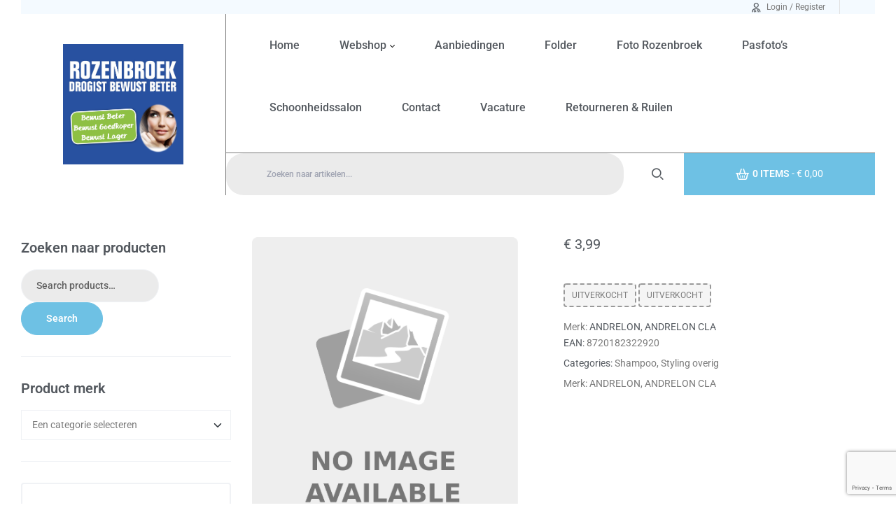

--- FILE ---
content_type: text/html; charset=UTF-8
request_url: https://drogisterij-rozenbroek.nl/product/andrelon-shamp-perfect-krul-xl-450ml/
body_size: 59132
content:
<!doctype html>
<html lang="nl-NL">
<head>
	<meta charset="UTF-8">
    <meta name="viewport" content="width=device-width, initial-scale=1">
	<link rel="profile" href="//gmpg.org/xfn/11">
	<meta name='robots' content='index, follow, max-image-preview:large, max-snippet:-1, max-video-preview:-1' />
	<style>img:is([sizes="auto" i], [sizes^="auto," i]) { contain-intrinsic-size: 3000px 1500px }</style>
	<link rel="dns-prefetch" href="//fonts.googleapis.com">
<link rel="dns-prefetch" href="//s.w.org">
<link rel="pingback" href="https://drogisterij-rozenbroek.nl/xmlrpc.php">
	<!-- This site is optimized with the Yoast SEO plugin v26.3 - https://yoast.com/wordpress/plugins/seo/ -->
	<title>andrelon shamp perfect krul xl 450ML - Drogisterij Rozenbroek</title>
	<link rel="canonical" href="https://drogisterij-rozenbroek.nl/product/andrelon-shamp-perfect-krul-xl-450ml/" />
	<meta property="og:locale" content="nl_NL" />
	<meta property="og:type" content="article" />
	<meta property="og:title" content="andrelon shamp perfect krul xl 450ML - Drogisterij Rozenbroek" />
	<meta property="og:description" content="027405" />
	<meta property="og:url" content="https://drogisterij-rozenbroek.nl/product/andrelon-shamp-perfect-krul-xl-450ml/" />
	<meta property="og:site_name" content="Drogisterij Rozenbroek" />
	<meta property="article:publisher" content="https://www.facebook.com/drogisterij.rozenbroek" />
	<meta property="article:modified_time" content="2025-04-26T07:58:23+00:00" />
	<meta name="twitter:card" content="summary_large_image" />
	<script type="application/ld+json" class="yoast-schema-graph">{"@context":"https://schema.org","@graph":[{"@type":"WebPage","@id":"https://drogisterij-rozenbroek.nl/product/andrelon-shamp-perfect-krul-xl-450ml/","url":"https://drogisterij-rozenbroek.nl/product/andrelon-shamp-perfect-krul-xl-450ml/","name":"andrelon shamp perfect krul xl 450ML - Drogisterij Rozenbroek","isPartOf":{"@id":"https://drogisterij-rozenbroek.nl/#website"},"datePublished":"2023-03-15T22:14:49+00:00","dateModified":"2025-04-26T07:58:23+00:00","breadcrumb":{"@id":"https://drogisterij-rozenbroek.nl/product/andrelon-shamp-perfect-krul-xl-450ml/#breadcrumb"},"inLanguage":"nl-NL","potentialAction":[{"@type":"ReadAction","target":["https://drogisterij-rozenbroek.nl/product/andrelon-shamp-perfect-krul-xl-450ml/"]}]},{"@type":"BreadcrumbList","@id":"https://drogisterij-rozenbroek.nl/product/andrelon-shamp-perfect-krul-xl-450ml/#breadcrumb","itemListElement":[{"@type":"ListItem","position":1,"name":"Home","item":"https://drogisterij-rozenbroek.nl/"},{"@type":"ListItem","position":2,"name":"Winkel","item":"https://drogisterij-rozenbroek.nl/winkel/"},{"@type":"ListItem","position":3,"name":"andrelon shamp perfect krul xl 450ML"}]},{"@type":"WebSite","@id":"https://drogisterij-rozenbroek.nl/#website","url":"https://drogisterij-rozenbroek.nl/","name":"Drogisterij Rozenbroek","description":"Drogisterij, fotografie, schoonheidssalon, pedicure","publisher":{"@id":"https://drogisterij-rozenbroek.nl/#organization"},"potentialAction":[{"@type":"SearchAction","target":{"@type":"EntryPoint","urlTemplate":"https://drogisterij-rozenbroek.nl/?s={search_term_string}"},"query-input":{"@type":"PropertyValueSpecification","valueRequired":true,"valueName":"search_term_string"}}],"inLanguage":"nl-NL"},{"@type":"Organization","@id":"https://drogisterij-rozenbroek.nl/#organization","name":"Drogisterij Rozenbroek","url":"https://drogisterij-rozenbroek.nl/","logo":{"@type":"ImageObject","inLanguage":"nl-NL","@id":"https://drogisterij-rozenbroek.nl/#/schema/logo/image/","url":"https://drogisterij-rozenbroek.nl/wp-content/uploads/LOGO.png","contentUrl":"https://drogisterij-rozenbroek.nl/wp-content/uploads/LOGO.png","width":960,"height":960,"caption":"Drogisterij Rozenbroek"},"image":{"@id":"https://drogisterij-rozenbroek.nl/#/schema/logo/image/"},"sameAs":["https://www.facebook.com/drogisterij.rozenbroek","https://www.instagram.com/drogisterijrozenbroek/"]}]}</script>
	<!-- / Yoast SEO plugin. -->


<link rel='dns-prefetch' href='//fonts.googleapis.com' />
<link rel="alternate" type="application/rss+xml" title="Drogisterij Rozenbroek &raquo; feed" href="https://drogisterij-rozenbroek.nl/feed/" />
<link rel="alternate" type="application/rss+xml" title="Drogisterij Rozenbroek &raquo; reacties feed" href="https://drogisterij-rozenbroek.nl/comments/feed/" />
<link rel="alternate" type="application/rss+xml" title="Drogisterij Rozenbroek &raquo; andrelon shamp perfect krul xl 450ML reacties feed" href="https://drogisterij-rozenbroek.nl/product/andrelon-shamp-perfect-krul-xl-450ml/feed/" />
<script>
window._wpemojiSettings = {"baseUrl":"https:\/\/s.w.org\/images\/core\/emoji\/16.0.1\/72x72\/","ext":".png","svgUrl":"https:\/\/s.w.org\/images\/core\/emoji\/16.0.1\/svg\/","svgExt":".svg","source":{"concatemoji":"https:\/\/drogisterij-rozenbroek.nl\/wp-includes\/js\/wp-emoji-release.min.js?ver=6.8.3"}};
/*! This file is auto-generated */
!function(s,n){var o,i,e;function c(e){try{var t={supportTests:e,timestamp:(new Date).valueOf()};sessionStorage.setItem(o,JSON.stringify(t))}catch(e){}}function p(e,t,n){e.clearRect(0,0,e.canvas.width,e.canvas.height),e.fillText(t,0,0);var t=new Uint32Array(e.getImageData(0,0,e.canvas.width,e.canvas.height).data),a=(e.clearRect(0,0,e.canvas.width,e.canvas.height),e.fillText(n,0,0),new Uint32Array(e.getImageData(0,0,e.canvas.width,e.canvas.height).data));return t.every(function(e,t){return e===a[t]})}function u(e,t){e.clearRect(0,0,e.canvas.width,e.canvas.height),e.fillText(t,0,0);for(var n=e.getImageData(16,16,1,1),a=0;a<n.data.length;a++)if(0!==n.data[a])return!1;return!0}function f(e,t,n,a){switch(t){case"flag":return n(e,"\ud83c\udff3\ufe0f\u200d\u26a7\ufe0f","\ud83c\udff3\ufe0f\u200b\u26a7\ufe0f")?!1:!n(e,"\ud83c\udde8\ud83c\uddf6","\ud83c\udde8\u200b\ud83c\uddf6")&&!n(e,"\ud83c\udff4\udb40\udc67\udb40\udc62\udb40\udc65\udb40\udc6e\udb40\udc67\udb40\udc7f","\ud83c\udff4\u200b\udb40\udc67\u200b\udb40\udc62\u200b\udb40\udc65\u200b\udb40\udc6e\u200b\udb40\udc67\u200b\udb40\udc7f");case"emoji":return!a(e,"\ud83e\udedf")}return!1}function g(e,t,n,a){var r="undefined"!=typeof WorkerGlobalScope&&self instanceof WorkerGlobalScope?new OffscreenCanvas(300,150):s.createElement("canvas"),o=r.getContext("2d",{willReadFrequently:!0}),i=(o.textBaseline="top",o.font="600 32px Arial",{});return e.forEach(function(e){i[e]=t(o,e,n,a)}),i}function t(e){var t=s.createElement("script");t.src=e,t.defer=!0,s.head.appendChild(t)}"undefined"!=typeof Promise&&(o="wpEmojiSettingsSupports",i=["flag","emoji"],n.supports={everything:!0,everythingExceptFlag:!0},e=new Promise(function(e){s.addEventListener("DOMContentLoaded",e,{once:!0})}),new Promise(function(t){var n=function(){try{var e=JSON.parse(sessionStorage.getItem(o));if("object"==typeof e&&"number"==typeof e.timestamp&&(new Date).valueOf()<e.timestamp+604800&&"object"==typeof e.supportTests)return e.supportTests}catch(e){}return null}();if(!n){if("undefined"!=typeof Worker&&"undefined"!=typeof OffscreenCanvas&&"undefined"!=typeof URL&&URL.createObjectURL&&"undefined"!=typeof Blob)try{var e="postMessage("+g.toString()+"("+[JSON.stringify(i),f.toString(),p.toString(),u.toString()].join(",")+"));",a=new Blob([e],{type:"text/javascript"}),r=new Worker(URL.createObjectURL(a),{name:"wpTestEmojiSupports"});return void(r.onmessage=function(e){c(n=e.data),r.terminate(),t(n)})}catch(e){}c(n=g(i,f,p,u))}t(n)}).then(function(e){for(var t in e)n.supports[t]=e[t],n.supports.everything=n.supports.everything&&n.supports[t],"flag"!==t&&(n.supports.everythingExceptFlag=n.supports.everythingExceptFlag&&n.supports[t]);n.supports.everythingExceptFlag=n.supports.everythingExceptFlag&&!n.supports.flag,n.DOMReady=!1,n.readyCallback=function(){n.DOMReady=!0}}).then(function(){return e}).then(function(){var e;n.supports.everything||(n.readyCallback(),(e=n.source||{}).concatemoji?t(e.concatemoji):e.wpemoji&&e.twemoji&&(t(e.twemoji),t(e.wpemoji)))}))}((window,document),window._wpemojiSettings);
</script>
<link rel='stylesheet' id='hfe-widgets-style-css' href='https://drogisterij-rozenbroek.nl/wp-content/plugins/header-footer-elementor/inc/widgets-css/frontend.css?ver=2.6.2' media='all' />
<link rel='stylesheet' id='hfe-woo-product-grid-css' href='https://drogisterij-rozenbroek.nl/wp-content/plugins/header-footer-elementor/inc/widgets-css/woo-products.css?ver=2.6.2' media='all' />
<style id='wp-emoji-styles-inline-css'>

	img.wp-smiley, img.emoji {
		display: inline !important;
		border: none !important;
		box-shadow: none !important;
		height: 1em !important;
		width: 1em !important;
		margin: 0 0.07em !important;
		vertical-align: -0.1em !important;
		background: none !important;
		padding: 0 !important;
	}
</style>
<link rel='stylesheet' id='wp-block-library-css' href='https://drogisterij-rozenbroek.nl/wp-includes/css/dist/block-library/style.min.css?ver=6.8.3' media='all' />
<style id='wp-block-library-theme-inline-css'>
.wp-block-audio :where(figcaption){color:#555;font-size:13px;text-align:center}.is-dark-theme .wp-block-audio :where(figcaption){color:#ffffffa6}.wp-block-audio{margin:0 0 1em}.wp-block-code{border:1px solid #ccc;border-radius:4px;font-family:Menlo,Consolas,monaco,monospace;padding:.8em 1em}.wp-block-embed :where(figcaption){color:#555;font-size:13px;text-align:center}.is-dark-theme .wp-block-embed :where(figcaption){color:#ffffffa6}.wp-block-embed{margin:0 0 1em}.blocks-gallery-caption{color:#555;font-size:13px;text-align:center}.is-dark-theme .blocks-gallery-caption{color:#ffffffa6}:root :where(.wp-block-image figcaption){color:#555;font-size:13px;text-align:center}.is-dark-theme :root :where(.wp-block-image figcaption){color:#ffffffa6}.wp-block-image{margin:0 0 1em}.wp-block-pullquote{border-bottom:4px solid;border-top:4px solid;color:currentColor;margin-bottom:1.75em}.wp-block-pullquote cite,.wp-block-pullquote footer,.wp-block-pullquote__citation{color:currentColor;font-size:.8125em;font-style:normal;text-transform:uppercase}.wp-block-quote{border-left:.25em solid;margin:0 0 1.75em;padding-left:1em}.wp-block-quote cite,.wp-block-quote footer{color:currentColor;font-size:.8125em;font-style:normal;position:relative}.wp-block-quote:where(.has-text-align-right){border-left:none;border-right:.25em solid;padding-left:0;padding-right:1em}.wp-block-quote:where(.has-text-align-center){border:none;padding-left:0}.wp-block-quote.is-large,.wp-block-quote.is-style-large,.wp-block-quote:where(.is-style-plain){border:none}.wp-block-search .wp-block-search__label{font-weight:700}.wp-block-search__button{border:1px solid #ccc;padding:.375em .625em}:where(.wp-block-group.has-background){padding:1.25em 2.375em}.wp-block-separator.has-css-opacity{opacity:.4}.wp-block-separator{border:none;border-bottom:2px solid;margin-left:auto;margin-right:auto}.wp-block-separator.has-alpha-channel-opacity{opacity:1}.wp-block-separator:not(.is-style-wide):not(.is-style-dots){width:100px}.wp-block-separator.has-background:not(.is-style-dots){border-bottom:none;height:1px}.wp-block-separator.has-background:not(.is-style-wide):not(.is-style-dots){height:2px}.wp-block-table{margin:0 0 1em}.wp-block-table td,.wp-block-table th{word-break:normal}.wp-block-table :where(figcaption){color:#555;font-size:13px;text-align:center}.is-dark-theme .wp-block-table :where(figcaption){color:#ffffffa6}.wp-block-video :where(figcaption){color:#555;font-size:13px;text-align:center}.is-dark-theme .wp-block-video :where(figcaption){color:#ffffffa6}.wp-block-video{margin:0 0 1em}:root :where(.wp-block-template-part.has-background){margin-bottom:0;margin-top:0;padding:1.25em 2.375em}
</style>
<style id='classic-theme-styles-inline-css'>
/*! This file is auto-generated */
.wp-block-button__link{color:#fff;background-color:#32373c;border-radius:9999px;box-shadow:none;text-decoration:none;padding:calc(.667em + 2px) calc(1.333em + 2px);font-size:1.125em}.wp-block-file__button{background:#32373c;color:#fff;text-decoration:none}
</style>
<link rel='stylesheet' id='pharmacy2-gutenberg-blocks-css' href='https://drogisterij-rozenbroek.nl/wp-content/themes/pharmacy2/assets/css/base/gutenberg-blocks.css?ver=5.1.7' media='all' />
<style id='global-styles-inline-css'>
:root{--wp--preset--aspect-ratio--square: 1;--wp--preset--aspect-ratio--4-3: 4/3;--wp--preset--aspect-ratio--3-4: 3/4;--wp--preset--aspect-ratio--3-2: 3/2;--wp--preset--aspect-ratio--2-3: 2/3;--wp--preset--aspect-ratio--16-9: 16/9;--wp--preset--aspect-ratio--9-16: 9/16;--wp--preset--color--black: #000000;--wp--preset--color--cyan-bluish-gray: #abb8c3;--wp--preset--color--white: #ffffff;--wp--preset--color--pale-pink: #f78da7;--wp--preset--color--vivid-red: #cf2e2e;--wp--preset--color--luminous-vivid-orange: #ff6900;--wp--preset--color--luminous-vivid-amber: #fcb900;--wp--preset--color--light-green-cyan: #7bdcb5;--wp--preset--color--vivid-green-cyan: #00d084;--wp--preset--color--pale-cyan-blue: #8ed1fc;--wp--preset--color--vivid-cyan-blue: #0693e3;--wp--preset--color--vivid-purple: #9b51e0;--wp--preset--gradient--vivid-cyan-blue-to-vivid-purple: linear-gradient(135deg,rgba(6,147,227,1) 0%,rgb(155,81,224) 100%);--wp--preset--gradient--light-green-cyan-to-vivid-green-cyan: linear-gradient(135deg,rgb(122,220,180) 0%,rgb(0,208,130) 100%);--wp--preset--gradient--luminous-vivid-amber-to-luminous-vivid-orange: linear-gradient(135deg,rgba(252,185,0,1) 0%,rgba(255,105,0,1) 100%);--wp--preset--gradient--luminous-vivid-orange-to-vivid-red: linear-gradient(135deg,rgba(255,105,0,1) 0%,rgb(207,46,46) 100%);--wp--preset--gradient--very-light-gray-to-cyan-bluish-gray: linear-gradient(135deg,rgb(238,238,238) 0%,rgb(169,184,195) 100%);--wp--preset--gradient--cool-to-warm-spectrum: linear-gradient(135deg,rgb(74,234,220) 0%,rgb(151,120,209) 20%,rgb(207,42,186) 40%,rgb(238,44,130) 60%,rgb(251,105,98) 80%,rgb(254,248,76) 100%);--wp--preset--gradient--blush-light-purple: linear-gradient(135deg,rgb(255,206,236) 0%,rgb(152,150,240) 100%);--wp--preset--gradient--blush-bordeaux: linear-gradient(135deg,rgb(254,205,165) 0%,rgb(254,45,45) 50%,rgb(107,0,62) 100%);--wp--preset--gradient--luminous-dusk: linear-gradient(135deg,rgb(255,203,112) 0%,rgb(199,81,192) 50%,rgb(65,88,208) 100%);--wp--preset--gradient--pale-ocean: linear-gradient(135deg,rgb(255,245,203) 0%,rgb(182,227,212) 50%,rgb(51,167,181) 100%);--wp--preset--gradient--electric-grass: linear-gradient(135deg,rgb(202,248,128) 0%,rgb(113,206,126) 100%);--wp--preset--gradient--midnight: linear-gradient(135deg,rgb(2,3,129) 0%,rgb(40,116,252) 100%);--wp--preset--font-size--small: 14px;--wp--preset--font-size--medium: 23px;--wp--preset--font-size--large: 26px;--wp--preset--font-size--x-large: 42px;--wp--preset--font-size--normal: 16px;--wp--preset--font-size--huge: 37px;--wp--preset--spacing--20: 0.44rem;--wp--preset--spacing--30: 0.67rem;--wp--preset--spacing--40: 1rem;--wp--preset--spacing--50: 1.5rem;--wp--preset--spacing--60: 2.25rem;--wp--preset--spacing--70: 3.38rem;--wp--preset--spacing--80: 5.06rem;--wp--preset--shadow--natural: 6px 6px 9px rgba(0, 0, 0, 0.2);--wp--preset--shadow--deep: 12px 12px 50px rgba(0, 0, 0, 0.4);--wp--preset--shadow--sharp: 6px 6px 0px rgba(0, 0, 0, 0.2);--wp--preset--shadow--outlined: 6px 6px 0px -3px rgba(255, 255, 255, 1), 6px 6px rgba(0, 0, 0, 1);--wp--preset--shadow--crisp: 6px 6px 0px rgba(0, 0, 0, 1);}:where(.is-layout-flex){gap: 0.5em;}:where(.is-layout-grid){gap: 0.5em;}body .is-layout-flex{display: flex;}.is-layout-flex{flex-wrap: wrap;align-items: center;}.is-layout-flex > :is(*, div){margin: 0;}body .is-layout-grid{display: grid;}.is-layout-grid > :is(*, div){margin: 0;}:where(.wp-block-columns.is-layout-flex){gap: 2em;}:where(.wp-block-columns.is-layout-grid){gap: 2em;}:where(.wp-block-post-template.is-layout-flex){gap: 1.25em;}:where(.wp-block-post-template.is-layout-grid){gap: 1.25em;}.has-black-color{color: var(--wp--preset--color--black) !important;}.has-cyan-bluish-gray-color{color: var(--wp--preset--color--cyan-bluish-gray) !important;}.has-white-color{color: var(--wp--preset--color--white) !important;}.has-pale-pink-color{color: var(--wp--preset--color--pale-pink) !important;}.has-vivid-red-color{color: var(--wp--preset--color--vivid-red) !important;}.has-luminous-vivid-orange-color{color: var(--wp--preset--color--luminous-vivid-orange) !important;}.has-luminous-vivid-amber-color{color: var(--wp--preset--color--luminous-vivid-amber) !important;}.has-light-green-cyan-color{color: var(--wp--preset--color--light-green-cyan) !important;}.has-vivid-green-cyan-color{color: var(--wp--preset--color--vivid-green-cyan) !important;}.has-pale-cyan-blue-color{color: var(--wp--preset--color--pale-cyan-blue) !important;}.has-vivid-cyan-blue-color{color: var(--wp--preset--color--vivid-cyan-blue) !important;}.has-vivid-purple-color{color: var(--wp--preset--color--vivid-purple) !important;}.has-black-background-color{background-color: var(--wp--preset--color--black) !important;}.has-cyan-bluish-gray-background-color{background-color: var(--wp--preset--color--cyan-bluish-gray) !important;}.has-white-background-color{background-color: var(--wp--preset--color--white) !important;}.has-pale-pink-background-color{background-color: var(--wp--preset--color--pale-pink) !important;}.has-vivid-red-background-color{background-color: var(--wp--preset--color--vivid-red) !important;}.has-luminous-vivid-orange-background-color{background-color: var(--wp--preset--color--luminous-vivid-orange) !important;}.has-luminous-vivid-amber-background-color{background-color: var(--wp--preset--color--luminous-vivid-amber) !important;}.has-light-green-cyan-background-color{background-color: var(--wp--preset--color--light-green-cyan) !important;}.has-vivid-green-cyan-background-color{background-color: var(--wp--preset--color--vivid-green-cyan) !important;}.has-pale-cyan-blue-background-color{background-color: var(--wp--preset--color--pale-cyan-blue) !important;}.has-vivid-cyan-blue-background-color{background-color: var(--wp--preset--color--vivid-cyan-blue) !important;}.has-vivid-purple-background-color{background-color: var(--wp--preset--color--vivid-purple) !important;}.has-black-border-color{border-color: var(--wp--preset--color--black) !important;}.has-cyan-bluish-gray-border-color{border-color: var(--wp--preset--color--cyan-bluish-gray) !important;}.has-white-border-color{border-color: var(--wp--preset--color--white) !important;}.has-pale-pink-border-color{border-color: var(--wp--preset--color--pale-pink) !important;}.has-vivid-red-border-color{border-color: var(--wp--preset--color--vivid-red) !important;}.has-luminous-vivid-orange-border-color{border-color: var(--wp--preset--color--luminous-vivid-orange) !important;}.has-luminous-vivid-amber-border-color{border-color: var(--wp--preset--color--luminous-vivid-amber) !important;}.has-light-green-cyan-border-color{border-color: var(--wp--preset--color--light-green-cyan) !important;}.has-vivid-green-cyan-border-color{border-color: var(--wp--preset--color--vivid-green-cyan) !important;}.has-pale-cyan-blue-border-color{border-color: var(--wp--preset--color--pale-cyan-blue) !important;}.has-vivid-cyan-blue-border-color{border-color: var(--wp--preset--color--vivid-cyan-blue) !important;}.has-vivid-purple-border-color{border-color: var(--wp--preset--color--vivid-purple) !important;}.has-vivid-cyan-blue-to-vivid-purple-gradient-background{background: var(--wp--preset--gradient--vivid-cyan-blue-to-vivid-purple) !important;}.has-light-green-cyan-to-vivid-green-cyan-gradient-background{background: var(--wp--preset--gradient--light-green-cyan-to-vivid-green-cyan) !important;}.has-luminous-vivid-amber-to-luminous-vivid-orange-gradient-background{background: var(--wp--preset--gradient--luminous-vivid-amber-to-luminous-vivid-orange) !important;}.has-luminous-vivid-orange-to-vivid-red-gradient-background{background: var(--wp--preset--gradient--luminous-vivid-orange-to-vivid-red) !important;}.has-very-light-gray-to-cyan-bluish-gray-gradient-background{background: var(--wp--preset--gradient--very-light-gray-to-cyan-bluish-gray) !important;}.has-cool-to-warm-spectrum-gradient-background{background: var(--wp--preset--gradient--cool-to-warm-spectrum) !important;}.has-blush-light-purple-gradient-background{background: var(--wp--preset--gradient--blush-light-purple) !important;}.has-blush-bordeaux-gradient-background{background: var(--wp--preset--gradient--blush-bordeaux) !important;}.has-luminous-dusk-gradient-background{background: var(--wp--preset--gradient--luminous-dusk) !important;}.has-pale-ocean-gradient-background{background: var(--wp--preset--gradient--pale-ocean) !important;}.has-electric-grass-gradient-background{background: var(--wp--preset--gradient--electric-grass) !important;}.has-midnight-gradient-background{background: var(--wp--preset--gradient--midnight) !important;}.has-small-font-size{font-size: var(--wp--preset--font-size--small) !important;}.has-medium-font-size{font-size: var(--wp--preset--font-size--medium) !important;}.has-large-font-size{font-size: var(--wp--preset--font-size--large) !important;}.has-x-large-font-size{font-size: var(--wp--preset--font-size--x-large) !important;}
:where(.wp-block-post-template.is-layout-flex){gap: 1.25em;}:where(.wp-block-post-template.is-layout-grid){gap: 1.25em;}
:where(.wp-block-columns.is-layout-flex){gap: 2em;}:where(.wp-block-columns.is-layout-grid){gap: 2em;}
:root :where(.wp-block-pullquote){font-size: 1.5em;line-height: 1.6;}
</style>
<link rel='stylesheet' id='contact-form-7-css' href='https://drogisterij-rozenbroek.nl/wp-content/plugins/contact-form-7/includes/css/styles.css?ver=6.1.3' media='all' />
<link rel='stylesheet' id='rs-plugin-settings-css' href='https://drogisterij-rozenbroek.nl/wp-content/plugins/revslider/public/assets/css/rs6.css?ver=6.1.8' media='all' />
<style id='rs-plugin-settings-inline-css'>
#rs-demo-id {}
</style>
<link rel='stylesheet' id='photoswipe-css' href='https://drogisterij-rozenbroek.nl/wp-content/plugins/woocommerce/assets/css/photoswipe/photoswipe.min.css?ver=10.3.4' media='all' />
<link rel='stylesheet' id='photoswipe-default-skin-css' href='https://drogisterij-rozenbroek.nl/wp-content/plugins/woocommerce/assets/css/photoswipe/default-skin/default-skin.min.css?ver=10.3.4' media='all' />
<style id='woocommerce-inline-inline-css'>
.woocommerce form .form-row .required { visibility: visible; }
</style>
<link rel='stylesheet' id='hfe-style-css' href='https://drogisterij-rozenbroek.nl/wp-content/plugins/header-footer-elementor/assets/css/header-footer-elementor.css?ver=2.6.2' media='all' />
<link rel='stylesheet' id='elementor-frontend-css' href='https://drogisterij-rozenbroek.nl/wp-content/plugins/elementor/assets/css/frontend.min.css?ver=3.29.2' media='all' />
<link rel='stylesheet' id='elementor-post-805504-css' href='https://drogisterij-rozenbroek.nl/wp-content/uploads/elementor/css/post-805504.css?ver=1749121297' media='all' />
<link rel='stylesheet' id='elementor-post-246-css' href='https://drogisterij-rozenbroek.nl/wp-content/uploads/elementor/css/post-246.css?ver=1749121297' media='all' />
<link rel='stylesheet' id='elementor-post-485-css' href='https://drogisterij-rozenbroek.nl/wp-content/uploads/elementor/css/post-485.css?ver=1749121298' media='all' />
<link rel='stylesheet' id='elementor-post-1713-css' href='https://drogisterij-rozenbroek.nl/wp-content/uploads/elementor/css/post-1713.css?ver=1749121298' media='all' />
<link rel='stylesheet' id='wpcbr-frontend-css' href='https://drogisterij-rozenbroek.nl/wp-content/plugins/wpc-brands/assets/css/frontend.css?ver=2.0.2' media='all' />
<link rel='stylesheet' id='brands-styles-css' href='https://drogisterij-rozenbroek.nl/wp-content/plugins/woocommerce/assets/css/brands.css?ver=10.3.4' media='all' />
<link rel='stylesheet' id='pharmacy2-style-css' href='https://drogisterij-rozenbroek.nl/wp-content/themes/pharmacy2/style.css?ver=5.1.7' media='all' />
<style id='pharmacy2-style-inline-css'>
body{--primary:#6EC1E4;--secondary:#54595F;--text:#7A7A7A;--accent:#61CE70;}.col-full{max-width:1500px}
@media(max-width:1024px){body.theme-pharmacy2 [data-elementor-columns-tablet="1"] .column-item{flex: 0 0 100%; max-width: 100%;}.woocommerce.columns-tablet-1 ul.products li.product{flex: 0 0 100%; max-width: 100%;}body.theme-pharmacy2 [data-elementor-columns-tablet="2"] .column-item{flex: 0 0 50%; max-width: 50%;}.woocommerce.columns-tablet-2 ul.products li.product{flex: 0 0 50%; max-width: 50%;}body.theme-pharmacy2 [data-elementor-columns-tablet="3"] .column-item{flex: 0 0 33.3333333333%; max-width: 33.3333333333%;}.woocommerce.columns-tablet-3 ul.products li.product{flex: 0 0 33.3333333333%; max-width: 33.3333333333%;}body.theme-pharmacy2 [data-elementor-columns-tablet="4"] .column-item{flex: 0 0 25%; max-width: 25%;}.woocommerce.columns-tablet-4 ul.products li.product{flex: 0 0 25%; max-width: 25%;}body.theme-pharmacy2 [data-elementor-columns-tablet="5"] .column-item{flex: 0 0 20%; max-width: 20%;}.woocommerce.columns-tablet-5 ul.products li.product{flex: 0 0 20%; max-width: 20%;}body.theme-pharmacy2 [data-elementor-columns-tablet="6"] .column-item{flex: 0 0 16.6666666667%; max-width: 16.6666666667%;}.woocommerce.columns-tablet-6 ul.products li.product{flex: 0 0 16.6666666667%; max-width: 16.6666666667%;}body.theme-pharmacy2 [data-elementor-columns-tablet="7"] .column-item{flex: 0 0 14.2857142857%; max-width: 14.2857142857%;}.woocommerce.columns-tablet-7 ul.products li.product{flex: 0 0 14.2857142857%; max-width: 14.2857142857%;}body.theme-pharmacy2 [data-elementor-columns-tablet="8"] .column-item{flex: 0 0 12.5%; max-width: 12.5%;}.woocommerce.columns-tablet-8 ul.products li.product{flex: 0 0 12.5%; max-width: 12.5%;}}@media(max-width:767px){body.theme-pharmacy2 [data-elementor-columns-mobile="1"] .column-item{flex: 0 0 100%; max-width: 100%;}.woocommerce.columns-mobile-1 ul.products li.product{flex: 0 0 100%; max-width: 100%;}body.theme-pharmacy2 [data-elementor-columns-mobile="2"] .column-item{flex: 0 0 50%; max-width: 50%;}.woocommerce.columns-mobile-2 ul.products li.product{flex: 0 0 50%; max-width: 50%;}body.theme-pharmacy2 [data-elementor-columns-mobile="3"] .column-item{flex: 0 0 33.3333333333%; max-width: 33.3333333333%;}.woocommerce.columns-mobile-3 ul.products li.product{flex: 0 0 33.3333333333%; max-width: 33.3333333333%;}body.theme-pharmacy2 [data-elementor-columns-mobile="4"] .column-item{flex: 0 0 25%; max-width: 25%;}.woocommerce.columns-mobile-4 ul.products li.product{flex: 0 0 25%; max-width: 25%;}body.theme-pharmacy2 [data-elementor-columns-mobile="5"] .column-item{flex: 0 0 20%; max-width: 20%;}.woocommerce.columns-mobile-5 ul.products li.product{flex: 0 0 20%; max-width: 20%;}body.theme-pharmacy2 [data-elementor-columns-mobile="6"] .column-item{flex: 0 0 16.6666666667%; max-width: 16.6666666667%;}.woocommerce.columns-mobile-6 ul.products li.product{flex: 0 0 16.6666666667%; max-width: 16.6666666667%;}body.theme-pharmacy2 [data-elementor-columns-mobile="7"] .column-item{flex: 0 0 14.2857142857%; max-width: 14.2857142857%;}.woocommerce.columns-mobile-7 ul.products li.product{flex: 0 0 14.2857142857%; max-width: 14.2857142857%;}body.theme-pharmacy2 [data-elementor-columns-mobile="8"] .column-item{flex: 0 0 12.5%; max-width: 12.5%;}.woocommerce.columns-mobile-8 ul.products li.product{flex: 0 0 12.5%; max-width: 12.5%;}}
</style>
<link rel='stylesheet' id='pharmacy2-slick-style-css' href='https://drogisterij-rozenbroek.nl/wp-content/themes/pharmacy2/assets/css/base/slick.css?ver=5.1.7' media='all' />
<link rel='stylesheet' id='pharmacy2-slick-theme-style-css' href='https://drogisterij-rozenbroek.nl/wp-content/themes/pharmacy2/assets/css/base/slick-theme.css?ver=5.1.7' media='all' />
<link rel='stylesheet' id='pharmacy2-fonts-css' href='//fonts.googleapis.com/css2?family=Rajdhani:wght@300;400;500;600;700&#038;subset=latin%2Clatin-ext&#038;display=swap' media='all' />
<link rel='stylesheet' id='pharmacy2-elementor-css' href='https://drogisterij-rozenbroek.nl/wp-content/themes/pharmacy2/assets/css/base/elementor.css?ver=5.1.7' media='all' />
<link rel='stylesheet' id='hfe-elementor-icons-css' href='https://drogisterij-rozenbroek.nl/wp-content/plugins/elementor/assets/lib/eicons/css/elementor-icons.min.css?ver=5.34.0' media='all' />
<link rel='stylesheet' id='hfe-icons-list-css' href='https://drogisterij-rozenbroek.nl/wp-content/plugins/elementor/assets/css/widget-icon-list.min.css?ver=3.24.3' media='all' />
<link rel='stylesheet' id='hfe-social-icons-css' href='https://drogisterij-rozenbroek.nl/wp-content/plugins/elementor/assets/css/widget-social-icons.min.css?ver=3.24.0' media='all' />
<link rel='stylesheet' id='hfe-social-share-icons-brands-css' href='https://drogisterij-rozenbroek.nl/wp-content/plugins/elementor/assets/lib/font-awesome/css/brands.css?ver=5.15.3' media='all' />
<link rel='stylesheet' id='hfe-social-share-icons-fontawesome-css' href='https://drogisterij-rozenbroek.nl/wp-content/plugins/elementor/assets/lib/font-awesome/css/fontawesome.css?ver=5.15.3' media='all' />
<link rel='stylesheet' id='hfe-nav-menu-icons-css' href='https://drogisterij-rozenbroek.nl/wp-content/plugins/elementor/assets/lib/font-awesome/css/solid.css?ver=5.15.3' media='all' />
<link rel='stylesheet' id='pharmacy2-woocommerce-style-css' href='https://drogisterij-rozenbroek.nl/wp-content/themes/pharmacy2/assets/css/woocommerce/woocommerce.css?ver=5.1.7' media='all' />
<link rel='stylesheet' id='tooltipster-bundle-css' href='https://drogisterij-rozenbroek.nl/wp-content/themes/pharmacy2/assets/css/libs/tooltipster.bundle.min.css?ver=5.1.7' media='all' />
<link rel='stylesheet' id='magnific-popup-css' href='https://drogisterij-rozenbroek.nl/wp-content/themes/pharmacy2/assets/css/libs/magnific-popup.css?ver=5.1.7' media='all' />
<link rel='stylesheet' id='elementor-gf-local-roboto-css' href='https://drogisterij-rozenbroek.nl/wp-content/uploads/elementor/google-fonts/css/roboto.css?ver=1742933879' media='all' />
<link rel='stylesheet' id='elementor-gf-local-robotoslab-css' href='https://drogisterij-rozenbroek.nl/wp-content/uploads/elementor/google-fonts/css/robotoslab.css?ver=1742933883' media='all' />
<link rel='stylesheet' id='elementor-gf-local-rajdhani-css' href='https://drogisterij-rozenbroek.nl/wp-content/uploads/elementor/google-fonts/css/rajdhani.css?ver=1742933884' media='all' />
<script src="https://drogisterij-rozenbroek.nl/wp-includes/js/jquery/jquery.min.js?ver=3.7.1" id="jquery-core-js"></script>
<script src="https://drogisterij-rozenbroek.nl/wp-includes/js/jquery/jquery-migrate.min.js?ver=3.4.1" id="jquery-migrate-js"></script>
<script id="jquery-js-after">
!function($){"use strict";$(document).ready(function(){$(this).scrollTop()>100&&$(".hfe-scroll-to-top-wrap").removeClass("hfe-scroll-to-top-hide"),$(window).scroll(function(){$(this).scrollTop()<100?$(".hfe-scroll-to-top-wrap").fadeOut(300):$(".hfe-scroll-to-top-wrap").fadeIn(300)}),$(".hfe-scroll-to-top-wrap").on("click",function(){$("html, body").animate({scrollTop:0},300);return!1})})}(jQuery);
!function($){'use strict';$(document).ready(function(){var bar=$('.hfe-reading-progress-bar');if(!bar.length)return;$(window).on('scroll',function(){var s=$(window).scrollTop(),d=$(document).height()-$(window).height(),p=d? s/d*100:0;bar.css('width',p+'%')});});}(jQuery);
</script>
<script src="https://drogisterij-rozenbroek.nl/wp-content/plugins/revslider/public/assets/js/revolution.tools.min.js?ver=6.0" id="tp-tools-js"></script>
<script src="https://drogisterij-rozenbroek.nl/wp-content/plugins/revslider/public/assets/js/rs6.min.js?ver=6.1.8" id="revmin-js"></script>
<script src="https://drogisterij-rozenbroek.nl/wp-content/plugins/woocommerce/assets/js/jquery-blockui/jquery.blockUI.min.js?ver=2.7.0-wc.10.3.4" id="wc-jquery-blockui-js" defer data-wp-strategy="defer"></script>
<script id="wc-add-to-cart-js-extra">
var wc_add_to_cart_params = {"ajax_url":"\/wp-admin\/admin-ajax.php","wc_ajax_url":"\/?wc-ajax=%%endpoint%%","i18n_view_cart":"","cart_url":"https:\/\/drogisterij-rozenbroek.nl\/winkelmand\/","is_cart":"","cart_redirect_after_add":"yes"};
</script>
<script src="https://drogisterij-rozenbroek.nl/wp-content/plugins/woocommerce/assets/js/frontend/add-to-cart.min.js?ver=10.3.4" id="wc-add-to-cart-js" defer data-wp-strategy="defer"></script>
<script src="https://drogisterij-rozenbroek.nl/wp-content/plugins/woocommerce/assets/js/zoom/jquery.zoom.min.js?ver=1.7.21-wc.10.3.4" id="wc-zoom-js" defer data-wp-strategy="defer"></script>
<script src="https://drogisterij-rozenbroek.nl/wp-content/plugins/woocommerce/assets/js/flexslider/jquery.flexslider.min.js?ver=2.7.2-wc.10.3.4" id="wc-flexslider-js" defer data-wp-strategy="defer"></script>
<script src="https://drogisterij-rozenbroek.nl/wp-content/plugins/woocommerce/assets/js/photoswipe/photoswipe.min.js?ver=4.1.1-wc.10.3.4" id="wc-photoswipe-js" defer data-wp-strategy="defer"></script>
<script src="https://drogisterij-rozenbroek.nl/wp-content/plugins/woocommerce/assets/js/photoswipe/photoswipe-ui-default.min.js?ver=4.1.1-wc.10.3.4" id="wc-photoswipe-ui-default-js" defer data-wp-strategy="defer"></script>
<script id="wc-single-product-js-extra">
var wc_single_product_params = {"i18n_required_rating_text":"Selecteer een waardering","i18n_rating_options":["1 van de 5 sterren","2 van de 5 sterren","3 van de 5 sterren","4 van de 5 sterren","5 van de 5 sterren"],"i18n_product_gallery_trigger_text":"Afbeeldinggalerij in volledig scherm bekijken","review_rating_required":"yes","flexslider":{"rtl":false,"animation":"slide","smoothHeight":true,"directionNav":false,"controlNav":"thumbnails","slideshow":false,"animationSpeed":500,"animationLoop":false,"allowOneSlide":false},"zoom_enabled":"1","zoom_options":[],"photoswipe_enabled":"1","photoswipe_options":{"shareEl":false,"closeOnScroll":false,"history":false,"hideAnimationDuration":0,"showAnimationDuration":0},"flexslider_enabled":"1"};
</script>
<script src="https://drogisterij-rozenbroek.nl/wp-content/plugins/woocommerce/assets/js/frontend/single-product.min.js?ver=10.3.4" id="wc-single-product-js" defer data-wp-strategy="defer"></script>
<script src="https://drogisterij-rozenbroek.nl/wp-content/plugins/woocommerce/assets/js/js-cookie/js.cookie.min.js?ver=2.1.4-wc.10.3.4" id="wc-js-cookie-js" defer data-wp-strategy="defer"></script>
<script id="woocommerce-js-extra">
var woocommerce_params = {"ajax_url":"\/wp-admin\/admin-ajax.php","wc_ajax_url":"\/?wc-ajax=%%endpoint%%","i18n_password_show":"Wachtwoord weergeven","i18n_password_hide":"Wachtwoord verbergen"};
</script>
<script src="https://drogisterij-rozenbroek.nl/wp-content/plugins/woocommerce/assets/js/frontend/woocommerce.min.js?ver=10.3.4" id="woocommerce-js" defer data-wp-strategy="defer"></script>
<script src="https://drogisterij-rozenbroek.nl/wp-content/themes/pharmacy2/assets/js/vendor/jarallax.js?ver=6.8.3" id="jarallax-js"></script>
<link rel="https://api.w.org/" href="https://drogisterij-rozenbroek.nl/wp-json/" /><link rel="alternate" title="JSON" type="application/json" href="https://drogisterij-rozenbroek.nl/wp-json/wp/v2/product/986718" /><link rel="EditURI" type="application/rsd+xml" title="RSD" href="https://drogisterij-rozenbroek.nl/xmlrpc.php?rsd" />
<meta name="generator" content="WordPress 6.8.3" />
<meta name="generator" content="WooCommerce 10.3.4" />
<link rel='shortlink' href='https://drogisterij-rozenbroek.nl/?p=986718' />
<link rel="alternate" title="oEmbed (JSON)" type="application/json+oembed" href="https://drogisterij-rozenbroek.nl/wp-json/oembed/1.0/embed?url=https%3A%2F%2Fdrogisterij-rozenbroek.nl%2Fproduct%2Fandrelon-shamp-perfect-krul-xl-450ml%2F" />
<link rel="alternate" title="oEmbed (XML)" type="text/xml+oembed" href="https://drogisterij-rozenbroek.nl/wp-json/oembed/1.0/embed?url=https%3A%2F%2Fdrogisterij-rozenbroek.nl%2Fproduct%2Fandrelon-shamp-perfect-krul-xl-450ml%2F&#038;format=xml" />
	<noscript><style>.woocommerce-product-gallery{ opacity: 1 !important; }</style></noscript>
	<meta name="generator" content="Elementor 3.29.2; features: e_font_icon_svg, additional_custom_breakpoints, e_local_google_fonts; settings: css_print_method-external, google_font-enabled, font_display-auto">
			<style>
				.e-con.e-parent:nth-of-type(n+4):not(.e-lazyloaded):not(.e-no-lazyload),
				.e-con.e-parent:nth-of-type(n+4):not(.e-lazyloaded):not(.e-no-lazyload) * {
					background-image: none !important;
				}
				@media screen and (max-height: 1024px) {
					.e-con.e-parent:nth-of-type(n+3):not(.e-lazyloaded):not(.e-no-lazyload),
					.e-con.e-parent:nth-of-type(n+3):not(.e-lazyloaded):not(.e-no-lazyload) * {
						background-image: none !important;
					}
				}
				@media screen and (max-height: 640px) {
					.e-con.e-parent:nth-of-type(n+2):not(.e-lazyloaded):not(.e-no-lazyload),
					.e-con.e-parent:nth-of-type(n+2):not(.e-lazyloaded):not(.e-no-lazyload) * {
						background-image: none !important;
					}
				}
			</style>
			<meta name="generator" content="Powered by Slider Revolution 6.1.8 - responsive, Mobile-Friendly Slider Plugin for WordPress with comfortable drag and drop interface." />
<link rel="icon" href="https://drogisterij-rozenbroek.nl/wp-content/uploads/cropped-LOGO-1-32x32.png" sizes="32x32" />
<link rel="icon" href="https://drogisterij-rozenbroek.nl/wp-content/uploads/cropped-LOGO-1-192x192.png" sizes="192x192" />
<link rel="apple-touch-icon" href="https://drogisterij-rozenbroek.nl/wp-content/uploads/cropped-LOGO-1-180x180.png" />
<meta name="msapplication-TileImage" content="https://drogisterij-rozenbroek.nl/wp-content/uploads/cropped-LOGO-1-270x270.png" />
<script>function setREVStartSize(e){			
			try {								
				var pw = document.getElementById(e.c).parentNode.offsetWidth,
					newh;
				pw = pw===0 || isNaN(pw) ? window.innerWidth : pw;
				e.tabw = e.tabw===undefined ? 0 : parseInt(e.tabw);
				e.thumbw = e.thumbw===undefined ? 0 : parseInt(e.thumbw);
				e.tabh = e.tabh===undefined ? 0 : parseInt(e.tabh);
				e.thumbh = e.thumbh===undefined ? 0 : parseInt(e.thumbh);
				e.tabhide = e.tabhide===undefined ? 0 : parseInt(e.tabhide);
				e.thumbhide = e.thumbhide===undefined ? 0 : parseInt(e.thumbhide);
				e.mh = e.mh===undefined || e.mh=="" || e.mh==="auto" ? 0 : parseInt(e.mh,0);		
				if(e.layout==="fullscreen" || e.l==="fullscreen") 						
					newh = Math.max(e.mh,window.innerHeight);				
				else{					
					e.gw = Array.isArray(e.gw) ? e.gw : [e.gw];
					for (var i in e.rl) if (e.gw[i]===undefined || e.gw[i]===0) e.gw[i] = e.gw[i-1];					
					e.gh = e.el===undefined || e.el==="" || (Array.isArray(e.el) && e.el.length==0)? e.gh : e.el;
					e.gh = Array.isArray(e.gh) ? e.gh : [e.gh];
					for (var i in e.rl) if (e.gh[i]===undefined || e.gh[i]===0) e.gh[i] = e.gh[i-1];
										
					var nl = new Array(e.rl.length),
						ix = 0,						
						sl;					
					e.tabw = e.tabhide>=pw ? 0 : e.tabw;
					e.thumbw = e.thumbhide>=pw ? 0 : e.thumbw;
					e.tabh = e.tabhide>=pw ? 0 : e.tabh;
					e.thumbh = e.thumbhide>=pw ? 0 : e.thumbh;					
					for (var i in e.rl) nl[i] = e.rl[i]<window.innerWidth ? 0 : e.rl[i];
					sl = nl[0];									
					for (var i in nl) if (sl>nl[i] && nl[i]>0) { sl = nl[i]; ix=i;}															
					var m = pw>(e.gw[ix]+e.tabw+e.thumbw) ? 1 : (pw-(e.tabw+e.thumbw)) / (e.gw[ix]);					

					newh =  (e.type==="carousel" && e.justify==="true" ? e.gh[ix] : (e.gh[ix] * m)) + (e.tabh + e.thumbh);
				}			
				
				if(window.rs_init_css===undefined) window.rs_init_css = document.head.appendChild(document.createElement("style"));					
				document.getElementById(e.c).height = newh;
				window.rs_init_css.innerHTML += "#"+e.c+"_wrapper { height: "+newh+"px }";				
			} catch(e){
				console.log("Failure at Presize of Slider:" + e)
			}					   
		  };</script>
</head>
<body class="wp-singular product-template-default single single-product postid-986718 wp-custom-logo wp-embed-responsive wp-theme-pharmacy2 theme-pharmacy2 woocommerce woocommerce-page woocommerce-no-js ehf-header ehf-footer ehf-template-pharmacy2 ehf-stylesheet-pharmacy2 woocommerce-active product-style-1 single-product-horizontal pharmacy2-sidebar-left elementor-default elementor-kit-805504">

<div id="page" class="hfeed site">
			<header id="masthead" itemscope="itemscope" itemtype="https://schema.org/WPHeader">
			<p class="main-title bhf-hidden" itemprop="headline"><a href="https://drogisterij-rozenbroek.nl" title="Drogisterij Rozenbroek" rel="home">Drogisterij Rozenbroek</a></p>
					<div data-elementor-type="wp-post" data-elementor-id="246" class="elementor elementor-246">
						<div class="elementor-section elementor-top-section elementor-element elementor-element-6d32288 elementor-section-stretched elementor-section-boxed elementor-section-height-default elementor-section-height-default" data-id="6d32288" data-element_type="section" data-settings="{&quot;stretch_section&quot;:&quot;section-stretched&quot;}">
						<div class="elementor-container elementor-column-gap-no">
					<div class="elementor-column elementor-col-100 elementor-top-column elementor-element elementor-element-9d77d07" data-id="9d77d07" data-element_type="column" data-settings="{&quot;background_background&quot;:&quot;classic&quot;}">
			<div class="elementor-widget-wrap elementor-element-populated">
						<div class="elementor-section elementor-inner-section elementor-element elementor-element-a2bf398 elementor-section-content-middle elementor-section-boxed elementor-section-height-default elementor-section-height-default" data-id="a2bf398" data-element_type="section">
						<div class="elementor-container elementor-column-gap-no">
					<div class="elementor-column elementor-col-100 elementor-inner-column elementor-element elementor-element-b373543 elementor-hidden-tablet elementor-hidden-mobile" data-id="b373543" data-element_type="column">
			<div class="elementor-widget-wrap elementor-element-populated">
				

		<div class="elementor-element elementor-element-f22a7ec elementor-show-label-yes elementor-widget__width-auto elementor-widget elementor-widget-pharmacy2-header-group" data-id="f22a7ec" data-element_type="widget" data-widget_type="pharmacy2-header-group.default">
				<div class="elementor-widget-container">
					        <div class="elementor-header-group-wrapper">
            <div class="header-group-action">

                
                        <div class="site-header-account">
            <a href="https://drogisterij-rozenbroek.nl/mijn-account/">
                <i class="pharmacy2-icon-user1"></i>
                <span class="account-content  content-label">
                    Login / Register                </span>
            </a>
            <div class="account-dropdown">

            </div>
        </div>
        
                
                
            </div>
        </div>
        				</div>
				</div>
				<div class="elementor-element elementor-element-9fbbfcf elementor-widget__width-auto elementor-widget-divider--view-line elementor-widget elementor-widget-divider" data-id="9fbbfcf" data-element_type="widget" data-widget_type="divider.default">
				<div class="elementor-widget-container">
							<div class="elementor-divider">
			<span class="elementor-divider-separator">
						</span>
		</div>
						</div>
				</div>
				<div class="elementor-element elementor-element-b87bee6 elementor-show-label-yes elementor-widget__width-auto elementor-widget elementor-widget-pharmacy2-header-group" data-id="b87bee6" data-element_type="widget" data-widget_type="pharmacy2-header-group.default">
				<div class="elementor-widget-container">
					        <div class="elementor-header-group-wrapper">
            <div class="header-group-action">

                
                
                
                
            </div>
        </div>
        				</div>
				</div>
					</div>
		</div>
					</div>
		</div>
					</div>
		</div>
					</div>
		</div>
				<div class="elementor-section elementor-top-section elementor-element elementor-element-0fd1b99 elementor-section-content-middle elementor-section-stretched elementor-section-boxed elementor-section-height-default elementor-section-height-default" data-id="0fd1b99" data-element_type="section" data-settings="{&quot;stretch_section&quot;:&quot;section-stretched&quot;}">
						<div class="elementor-container elementor-column-gap-no">
					<div class="elementor-column elementor-col-50 elementor-top-column elementor-element elementor-element-6db75d7" data-id="6db75d7" data-element_type="column" data-settings="{&quot;background_background&quot;:&quot;classic&quot;}">
			<div class="elementor-widget-wrap elementor-element-populated">
						<div class="elementor-element elementor-element-bc0b1af elementor-widget elementor-widget-site-logo" data-id="bc0b1af" data-element_type="widget" data-settings="{&quot;align&quot;:&quot;center&quot;,&quot;width&quot;:{&quot;unit&quot;:&quot;%&quot;,&quot;size&quot;:&quot;&quot;,&quot;sizes&quot;:[]},&quot;width_tablet&quot;:{&quot;unit&quot;:&quot;%&quot;,&quot;size&quot;:&quot;&quot;,&quot;sizes&quot;:[]},&quot;width_mobile&quot;:{&quot;unit&quot;:&quot;%&quot;,&quot;size&quot;:&quot;&quot;,&quot;sizes&quot;:[]},&quot;space&quot;:{&quot;unit&quot;:&quot;%&quot;,&quot;size&quot;:&quot;&quot;,&quot;sizes&quot;:[]},&quot;space_tablet&quot;:{&quot;unit&quot;:&quot;%&quot;,&quot;size&quot;:&quot;&quot;,&quot;sizes&quot;:[]},&quot;space_mobile&quot;:{&quot;unit&quot;:&quot;%&quot;,&quot;size&quot;:&quot;&quot;,&quot;sizes&quot;:[]},&quot;image_border_radius&quot;:{&quot;unit&quot;:&quot;px&quot;,&quot;top&quot;:&quot;&quot;,&quot;right&quot;:&quot;&quot;,&quot;bottom&quot;:&quot;&quot;,&quot;left&quot;:&quot;&quot;,&quot;isLinked&quot;:true},&quot;image_border_radius_tablet&quot;:{&quot;unit&quot;:&quot;px&quot;,&quot;top&quot;:&quot;&quot;,&quot;right&quot;:&quot;&quot;,&quot;bottom&quot;:&quot;&quot;,&quot;left&quot;:&quot;&quot;,&quot;isLinked&quot;:true},&quot;image_border_radius_mobile&quot;:{&quot;unit&quot;:&quot;px&quot;,&quot;top&quot;:&quot;&quot;,&quot;right&quot;:&quot;&quot;,&quot;bottom&quot;:&quot;&quot;,&quot;left&quot;:&quot;&quot;,&quot;isLinked&quot;:true},&quot;caption_padding&quot;:{&quot;unit&quot;:&quot;px&quot;,&quot;top&quot;:&quot;&quot;,&quot;right&quot;:&quot;&quot;,&quot;bottom&quot;:&quot;&quot;,&quot;left&quot;:&quot;&quot;,&quot;isLinked&quot;:true},&quot;caption_padding_tablet&quot;:{&quot;unit&quot;:&quot;px&quot;,&quot;top&quot;:&quot;&quot;,&quot;right&quot;:&quot;&quot;,&quot;bottom&quot;:&quot;&quot;,&quot;left&quot;:&quot;&quot;,&quot;isLinked&quot;:true},&quot;caption_padding_mobile&quot;:{&quot;unit&quot;:&quot;px&quot;,&quot;top&quot;:&quot;&quot;,&quot;right&quot;:&quot;&quot;,&quot;bottom&quot;:&quot;&quot;,&quot;left&quot;:&quot;&quot;,&quot;isLinked&quot;:true},&quot;caption_space&quot;:{&quot;unit&quot;:&quot;px&quot;,&quot;size&quot;:0,&quot;sizes&quot;:[]},&quot;caption_space_tablet&quot;:{&quot;unit&quot;:&quot;px&quot;,&quot;size&quot;:&quot;&quot;,&quot;sizes&quot;:[]},&quot;caption_space_mobile&quot;:{&quot;unit&quot;:&quot;px&quot;,&quot;size&quot;:&quot;&quot;,&quot;sizes&quot;:[]}}" data-widget_type="site-logo.default">
				<div class="elementor-widget-container">
							<div class="hfe-site-logo">
													<a data-elementor-open-lightbox=""  class='elementor-clickable' href="https://drogisterij-rozenbroek.nl">
							<div class="hfe-site-logo-set">           
				<div class="hfe-site-logo-container">
									<img class="hfe-site-logo-img elementor-animation-"  src="https://drogisterij-rozenbroek.nl/wp-content/uploads/cropped-cropped-LOGO.png" alt="default-logo"/>
				</div>
			</div>
							</a>
						</div>  
							</div>
				</div>
					</div>
		</div>
				<div class="elementor-column elementor-col-50 elementor-top-column elementor-element elementor-element-2f5c353" data-id="2f5c353" data-element_type="column" data-settings="{&quot;background_background&quot;:&quot;classic&quot;}">
			<div class="elementor-widget-wrap elementor-element-populated">
						<div class="elementor-element elementor-element-2c91343 elementor-hidden-tablet elementor-hidden-mobile elementor-widget elementor-widget-pharmacy2-nav-menu" data-id="2c91343" data-element_type="widget" data-widget_type="pharmacy2-nav-menu.default">
				<div class="elementor-widget-container">
					        <div class="elementor-nav-menu-wrapper">
            <nav class="main-navigation" role="navigation" aria-label="Primary Navigation">
                <div class="primary-navigation"><ul id="menu-1-2c91343" class="menu"><li id="menu-item-805610" class="menu-item menu-item-type-post_type menu-item-object-page menu-item-home menu-item-805610"><a href="https://drogisterij-rozenbroek.nl/"><span class="menu-title">Home</span></a></li>
<li id="menu-item-846824" class="menu-item menu-item-type-post_type menu-item-object-page menu-item-has-children current_page_parent menu-item-846824"><a href="https://drogisterij-rozenbroek.nl/winkel/"><span class="menu-title">Webshop</span></a>
<ul class="sub-menu">
	<li id="menu-item-850326" class="menu-item menu-item-type-post_type menu-item-object-page current_page_parent menu-item-850326"><a href="https://drogisterij-rozenbroek.nl/winkel/"><span class="menu-title">Webshop</span></a></li>
	<li id="menu-item-805601" class="menu-item menu-item-type-post_type menu-item-object-page menu-item-805601"><a href="https://drogisterij-rozenbroek.nl/mijn-account-2/"><span class="menu-title">Mijn account</span></a></li>
	<li id="menu-item-805602" class="menu-item menu-item-type-post_type menu-item-object-page menu-item-805602"><a href="https://drogisterij-rozenbroek.nl/algemene-leveringsvoorwaarden/"><span class="menu-title">Algemene leveringsvoorwaarden</span></a></li>
</ul>
</li>
<li id="menu-item-805599" class="menu-item menu-item-type-post_type menu-item-object-page menu-item-805599"><a href="https://drogisterij-rozenbroek.nl/aanbiedingen/"><span class="menu-title">Aanbiedingen</span></a></li>
<li id="menu-item-805604" class="menu-item menu-item-type-post_type menu-item-object-page menu-item-805604"><a href="https://drogisterij-rozenbroek.nl/folder-drogist-bewust-beter/"><span class="menu-title">Folder</span></a></li>
<li id="menu-item-805605" class="menu-item menu-item-type-post_type menu-item-object-page menu-item-805605"><a href="https://drogisterij-rozenbroek.nl/foto-rozenbroek/"><span class="menu-title">Foto Rozenbroek</span></a></li>
<li id="menu-item-805607" class="menu-item menu-item-type-post_type menu-item-object-page menu-item-805607"><a href="https://drogisterij-rozenbroek.nl/pasfotos/"><span class="menu-title">Pasfoto’s</span></a></li>
<li id="menu-item-843852" class="menu-item menu-item-type-custom menu-item-object-custom menu-item-843852"><a href="https://schoonheidssalonrozenbroek.nl/"><span class="menu-title">Schoonheidssalon</span></a></li>
<li id="menu-item-805603" class="menu-item menu-item-type-post_type menu-item-object-page menu-item-805603"><a href="https://drogisterij-rozenbroek.nl/contact/"><span class="menu-title">Contact</span></a></li>
<li id="menu-item-1018084" class="menu-item menu-item-type-post_type menu-item-object-page menu-item-1018084"><a href="https://drogisterij-rozenbroek.nl/vacature/"><span class="menu-title">Vacature</span></a></li>
<li id="menu-item-1037199" class="menu-item menu-item-type-post_type menu-item-object-page menu-item-1037199"><a href="https://drogisterij-rozenbroek.nl/retourneren-ruilen/"><span class="menu-title">Retourneren &#038; Ruilen</span></a></li>
</ul></div>            </nav>
        </div>
        				</div>
				</div>
				<div class="elementor-element elementor-element-f4d6b85 elementor-widget__width-auto elementor-hidden-desktop pharmacy2-canvas-menu-layout-1 elementor-widget elementor-widget-pharmacy2-menu-canvas" data-id="f4d6b85" data-element_type="widget" data-widget_type="pharmacy2-menu-canvas.default">
				<div class="elementor-widget-container">
					        <div class="elementor-canvas-menu-wrapper">
                        <a href="#" class="menu-mobile-nav-button">
				<span
                        class="toggle-text screen-reader-text">Menu</span>
                <div class="pharmacy2-icon">
                    <div class="pharmacy2-right">
                        <span class="icon-1"></span>

                    </div>
                    <div class="pharmacy2-center">
                        <span class="icon-2"></span>

                    </div>
                    <div class="pharmacy2-left">
                        <span class="icon-3"></span>
                    </div>
                </div>
            </a>
                    </div>
        				</div>
				</div>
				<div class="elementor-section elementor-inner-section elementor-element elementor-element-9d6c257 elementor-section-content-middle elementor-hidden-tablet elementor-hidden-mobile elementor-section-boxed elementor-section-height-default elementor-section-height-default" data-id="9d6c257" data-element_type="section">
						<div class="elementor-container elementor-column-gap-no">
					<div class="elementor-column elementor-col-50 elementor-inner-column elementor-element elementor-element-6623887" data-id="6623887" data-element_type="column">
			<div class="elementor-widget-wrap elementor-element-populated">
						<div class="elementor-element elementor-element-b73b187 elementor-widget elementor-widget-pharmacy2-search" data-id="b73b187" data-element_type="widget" data-widget_type="pharmacy2-search.default">
				<div class="elementor-widget-container">
					            <div class="site-search layout-1">
                            <div class="site-search ajax-search">
                <div class="widget woocommerce widget_product_search">
                    <div class="ajax-search-result d-none"></div>
                    <form role="search" method="get" class="woocommerce-product-search" action="https://drogisterij-rozenbroek.nl/">
                        <label class="screen-reader-text" for="woocommerce-product-search-field-1">Search for:</label>
                        <input type="search" id="woocommerce-product-search-field-1" class="search-field" placeholder="Zoeken naar artikelen..." autocomplete="off" value="" name="s"/>
                        <button type="submit" value="Search">Search</button>
                        <input type="hidden" name="post_type" value="product"/>
                                    <div class="search-by-category input-dropdown">
                <div class="input-dropdown-inner pharmacy2-scroll-content">
                    <!--                    <input type="hidden" name="product_cat" value="0">-->
                    <a href="#" data-val="0"><span>All category</span></a>
                    <select  name='product_cat' id='product_cat0' class='dropdown_product_cat_ajax'>
	<option value='' selected='selected'>All category</option>
	<option class="level-0" value="25130">25130</option>
	<option class="level-0" value="702">702</option>
	<option class="level-0" value="703">703</option>
	<option class="level-0" value="acc">ACC</option>
	<option class="level-0" value="accesoire">ACCESOIRE</option>
	<option class="level-0" value="accessoires">ACCESSOIRES</option>
	<option class="level-0" value="afslankproducten">Afslankproducten</option>
	<option class="level-0" value="after-shave-balm-soothing-heren">After shave balm-soothing heren</option>
	<option class="level-0" value="after-shave-heren">After shave heren</option>
	<option class="level-0" value="anti-age-dames">Anti-age dames</option>
	<option class="level-0" value="arkopharma">ARKOPHARMA</option>
	<option class="level-0" value="ash">ASH</option>
	<option class="level-0" value="b481">B481</option>
	<option class="level-0" value="baby-artikelen-overig">Baby artikelen overig</option>
	<option class="level-0" value="baby-verzorgende-artikelen">Baby verzorgende artikelen</option>
	<option class="level-0" value="bad-en-douche">Bad en douche</option>
	<option class="level-0" value="badbody">BAD&amp;BODY</option>
	<option class="level-0" value="batterijen">Batterijen</option>
	<option class="level-0" value="bd">BD</option>
	<option class="level-0" value="bl">BL</option>
	<option class="level-0" value="blush">BLUSH</option>
	<option class="level-0" value="borstels">Borstels</option>
	<option class="level-0" value="bruin-zonder-zon">Bruin zonder zon</option>
	<option class="level-0" value="byoux">Byoux</option>
	<option class="level-0" value="capsule">CAPSULE</option>
	<option class="level-0" value="cartridges">Cartridges</option>
	<option class="level-0" value="chemisch-overig">Chemisch overig</option>
	<option class="level-0" value="conditioner">Conditioner</option>
	<option class="level-0" value="cremespoeling-kuren">Cremespoeling/Kuren</option>
	<option class="level-0" value="dag">DAG</option>
	<option class="level-0" value="dagcreme-dames">Dagcreme dames</option>
	<option class="level-0" value="dagcreme-heren">Dagcreme heren</option>
	<option class="level-0" value="damesgeuren">Damesgeuren</option>
	<option class="level-0" value="dameshygiene-artikelen-overig">Dameshygiene artikelen overig</option>
	<option class="level-0" value="deodorant-dames">Deodorant dames</option>
	<option class="level-0" value="deodorant-heren">Deodorant heren</option>
	<option class="level-0" value="deodorants">Deodorants</option>
	<option class="level-0" value="diagnostica">Diagnostica</option>
	<option class="level-0" value="dieet-reform-kruiden-overig">Dieet Reform Kruiden overig</option>
	<option class="level-0" value="dieetproducten">Dieetproducten</option>
	<option class="level-0" value="diervoeding">Diervoeding</option>
	<option class="level-0" value="diverse-oog-make-up">Diverse oog make-up</option>
	<option class="level-0" value="diversen">DIVERSEN</option>
	<option class="level-0" value="eau-de-cologne-dames">Eau de cologne dames</option>
	<option class="level-0" value="eau-de-parfum-dames">Eau de parfum dames</option>
	<option class="level-0" value="eau-de-parfum-heren">Eau de parfum heren</option>
	<option class="level-0" value="eau-de-toilet-dames">Eau de toilet dames</option>
	<option class="level-0" value="eau-de-toilet-heren">Eau de toilet heren</option>
	<option class="level-0" value="edt">EDT</option>
	<option class="level-0" value="elastiekjes">ELASTIEKJES</option>
	<option class="level-0" value="eye">EYE</option>
	<option class="level-0" value="eyebrow">EYEBROW</option>
	<option class="level-0" value="face">FACE</option>
	<option class="level-0" value="folder-634-aanbieding">Folder 634 aanbieding</option>
	<option class="level-0" value="foto-artikelen">Foto artikelen</option>
	<option class="level-0" value="fun-cadeau">Fun/Cadeau</option>
	<option class="level-0" value="functionele-voeding">Functionele voeding</option>
	<option class="level-0" value="geen-categorie">Geen categorie</option>
	<option class="level-0" value="gelspray-haarlak">Gelspray-haarlak</option>
	<option class="level-0" value="geneesmiddelen">Geneesmiddelen</option>
	<option class="level-0" value="gezichtsverzorging">Gezichtsverzorging</option>
	<option class="level-0" value="gezondheidssandalen">Gezondheidssandalen</option>
	<option class="level-0" value="glutenvrije-producten">Glutenvrije producten</option>
	<option class="level-0" value="graanproducten">Graanproducten</option>
	<option class="level-0" value="groente-fruit">Groente &amp; fruit</option>
	<option class="level-0" value="haar-permanent">Haar Permanent</option>
	<option class="level-0" value="haaraccesoires-haarborstels-en-kammen">Haaraccesoires haarborstels en kammen</option>
	<option class="level-0" value="haaraccesoires-haarmode">Haaraccesoires haarmode</option>
	<option class="level-0" value="haaraccesoires-overig">Haaraccesoires overig</option>
	<option class="level-0" value="haaraccesso">HAARACCESSO</option>
	<option class="level-0" value="haarbanden">HAARBANDEN</option>
	<option class="level-0" value="haarklemmen">HAARKLEMMEN</option>
	<option class="level-0" value="haarkleur-permanent-verf">Haarkleur permanent/verf</option>
	<option class="level-0" value="haarkleur-semi-permanent-uitw">Haarkleur semi-permanent uitw</option>
	<option class="level-0" value="hand-en-body">Hand en body</option>
	<option class="level-0" value="handverzorging-dames">Handverzorging dames</option>
	<option class="level-0" value="hb">HB</option>
	<option class="level-0" value="heren-edt-e">HEREN EDT E</option>
	<option class="level-0" value="herencosmetica">Herencosmetica</option>
	<option class="level-0" value="herengeuren">Herengeuren</option>
	<option class="level-0" value="homeopathie-overig">Homeopathie overig</option>
	<option class="level-0" value="homeopathie-vogel">Homeopathie Vogel</option>
	<option class="level-0" value="homeopathie-vsm">Homeopathie VSM</option>
	<option class="level-0" value="huidverzorging">Huidverzorging</option>
	<option class="level-0" value="huishoudelijke-artikelen-overig">Huishoudelijke artikelen overig</option>
	<option class="level-0" value="in-de-zon">In de zon</option>
	<option class="level-0" value="in-het-bad-dames">In het bad dames</option>
	<option class="level-0" value="in-het-bad-heren">In het bad heren</option>
	<option class="level-0" value="in-het-bad-unisex">In het bad unisex</option>
	<option class="level-0" value="incontinentie">Incontinentie</option>
	<option class="level-0" value="inlegkruisjes">Inlegkruisjes</option>
	<option class="level-0" value="insecticiden">Insecticiden</option>
	<option class="level-0" value="kaarsen">Kaarsen</option>
	<option class="level-0" value="kammen">KAMMEN</option>
	<option class="level-0" value="kids">KIDS</option>
	<option class="level-0" value="kleding">KLEDING</option>
	<option class="level-0" value="koffie-en-thee">Koffie en thee</option>
	<option class="level-0" value="kousen-pantys-etc">Kousen, panty&#8217;s etc.</option>
	<option class="level-0" value="kruiden">Kruiden</option>
	<option class="level-0" value="kwasten">Kwasten</option>
	<option class="level-0" value="lichaamsver">LICHAAMSVER</option>
	<option class="level-0" value="lip">LIP</option>
	<option class="level-0" value="lipliner">Lipliner</option>
	<option class="level-0" value="lippoeder">Lippoeder</option>
	<option class="level-0" value="lipstick">Lipstick</option>
	<option class="level-0" value="lipverzorging">Lipverzorging</option>
	<option class="level-0" value="lipverzorging-dames">Lipverzorging dames</option>
	<option class="level-0" value="lotion-tonic-dames">Lotion tonic dames</option>
	<option class="level-0" value="ls">LS</option>
	<option class="level-0" value="luchtverfrissers">Luchtverfrissers</option>
	<option class="level-0" value="luiers">Luiers</option>
	<option class="level-0" value="maandverband">Maandverband</option>
	<option class="level-0" value="make-up-foundation">Make up (Foundation)</option>
	<option class="level-0" value="manicure">Manicure</option>
	<option class="level-0" value="mascara">Mascara</option>
	<option class="level-0" value="mask">MASK</option>
	<option class="level-0" value="masker-dames">Masker dames</option>
	<option class="level-0" value="mondverzorging-overig">Mondverzorging overig</option>
	<option class="level-0" value="mu">MU</option>
	<option class="level-0" value="na-de-zon">Na de zon</option>
	<option class="level-0" value="na-het-bad-dames">Na het bad dames</option>
	<option class="level-0" value="nacht">NACHT</option>
	<option class="level-0" value="nachtcreme-dames">Nachtcreme dames</option>
	<option class="level-0" value="nagellak-depo">Nagellak depo</option>
	<option class="level-0" value="nailcare">NAILCARE</option>
	<option class="level-0" value="nl">NL</option>
	<option class="level-0" value="onderhoudsmiddelen">Onderhoudsmiddelen</option>
	<option class="level-0" value="oog-makeup-remover">Oog makeup remover</option>
	<option class="level-0" value="oogcreme-dames">Oogcreme dames</option>
	<option class="level-0" value="oogpotlood">Oogpotlood</option>
	<option class="level-0" value="oogschaduw">Oogschaduw</option>
	<option class="level-0" value="oogverzorging">Oogverzorging</option>
	<option class="level-0" value="op">OP</option>
	<option class="level-0" value="oren">OREN</option>
	<option class="level-0" value="os">OS</option>
	<option class="level-0" value="overig">Overig</option>
	<option class="level-0" value="overige-decoratieve-cosmetica">Overige decoratieve cosmetica</option>
	<option class="level-0" value="overige-kleding">Overige kleding</option>
	<option class="level-0" value="papierwaren-overig">Papierwaren overig</option>
	<option class="level-0" value="parfum-dames">Parfum dames</option>
	<option class="level-0" value="parfumuni">PARFUMUNI</option>
	<option class="level-0" value="pedicure">Pedicure</option>
	<option class="level-0" value="pleisters">Pleisters</option>
	<option class="level-0" value="powder">POWDER</option>
	<option class="level-0" value="preshave-heren">Preshave heren</option>
	<option class="level-0" value="primer">PRIMER</option>
	<option class="level-0" value="primer-comb">PRIMER/COMB</option>
	<option class="level-0" value="proderm">PRODERM</option>
	<option class="level-0" value="promoties-dames">Promoties dames</option>
	<option class="level-0" value="promoties-decoratieve-make-up">Promoties decoratieve make-up</option>
	<option class="level-0" value="promoties-huid-dames">Promoties huid dames</option>
	<option class="level-0" value="promoties-unisex">Promoties unisex</option>
	<option class="level-0" value="protese-verzorging">Protese verzorging</option>
	<option class="level-0" value="ps">Ps</option>
	<option class="level-0" value="reinigingsmelk-gel-dames">Reinigingsmelk/gel dames</option>
	<option class="level-0" value="rouge">ROUGE</option>
	<option class="level-0" value="rouge-blusher">Rouge-Blusher</option>
	<option class="level-0" value="sappen">Sappen</option>
	<option class="level-0" value="scheerapparaten">Scheerapparaten</option>
	<option class="level-0" value="scheerapparaten-dames-en-heren">Scheerapparaten dames en heren</option>
	<option class="level-0" value="scheerartikelen">Scheerartikelen</option>
	<option class="level-0" value="scheercreme-zeep-foam-heren">Scheercreme/zeep/foam heren</option>
	<option class="level-0" value="schoenen">Schoenen</option>
	<option class="level-0" value="schoolspull">SCHOOLSPULL</option>
	<option class="level-0" value="schoonmaakmiddelen">Schoonmaakmiddelen</option>
	<option class="level-0" value="scrub">SCRUB</option>
	<option class="level-0" value="scrub-dames">Scrub dames</option>
	<option class="level-0" value="scrunchies">SCRUNCHIES</option>
	<option class="level-0" value="shamp">SHAMP</option>
	<option class="level-0" value="shampoo">Shampoo</option>
	<option class="level-0" value="snoep-zoetwaren-bonbons-repen">Snoep, zoetwaren, bonbons &amp; repen</option>
	<option class="level-0" value="sojaproducten">Sojaproducten</option>
	<option class="level-0" value="solid">SOLID</option>
	<option class="level-0" value="speelgoed">Speelgoed</option>
	<option class="level-0" value="speldenkle">SPELDEN&amp;KLE</option>
	<option class="level-0" value="spiegels-zeepdozen-etc">Spiegels, zeepdozen etc.</option>
	<option class="level-0" value="staalwaren">Staalwaren</option>
	<option class="level-0" value="styling-gel-wax">Styling gel/wax</option>
	<option class="level-0" value="styling-haarlak">Styling haarlak</option>
	<option class="level-0" value="styling-overig">Styling overig</option>
	<option class="level-0" value="styling-verstevigers">Styling verstevigers</option>
	<option class="level-0" value="tampons">Tampons</option>
	<option class="level-0" value="tandenborstels">Tandenborstels</option>
	<option class="level-0" value="tandpasta">Tandpasta</option>
	<option class="level-0" value="tapes-sporttape">Tapes/sporttape</option>
	<option class="level-0" value="tas">TAS</option>
	<option class="level-0" value="textielonderhoud">Textielonderhoud</option>
	<option class="level-0" value="textielverf">Textielverf</option>
	<option class="level-0" value="themapromo">THEMA&amp;PROMO</option>
	<option class="level-0" value="toiletpapier">Toiletpapier</option>
	<option class="level-0" value="toilettassen-tassen">Toilettassen, tassen</option>
	<option class="level-0" value="verband-overig">Verband overig</option>
	<option class="level-0" value="verpleging">Verpleging</option>
	<option class="level-0" value="verstuivers">Verstuivers</option>
	<option class="level-0" value="vitamines">Vitamines</option>
	<option class="level-0" value="voedende-creme-droge-huid">Voedende crème (droge huid)</option>
	<option class="level-0" value="voeding-overig">Voeding overig</option>
	<option class="level-0" value="voedingssup">VOEDINGSSUP</option>
	<option class="level-0" value="voedingssupplementen">Voedingssupplementen</option>
	<option class="level-0" value="voetverzorging">Voetverzorging</option>
	<option class="level-0" value="voor-de-zon">Voor de zon</option>
	<option class="level-0" value="voorbehoedsmiddelen">Voorbehoedsmiddelen</option>
	<option class="level-0" value="wasmiddelen">Wasmiddelen</option>
	<option class="level-0" value="windsels">Windsels</option>
	<option class="level-0" value="wondverzorging">Wondverzorging</option>
	<option class="level-0" value="yc">Yc</option>
	<option class="level-0" value="zakdoekjes-tissues">Zakdoekjes/tissues</option>
	<option class="level-0" value="zeep-dames">Zeep dames</option>
	<option class="level-0" value="zeep-uni">Zeep Uni</option>
	<option class="level-0" value="zeepgeparfu">ZEEPGEPARFU</option>
	<option class="level-0" value="zeepuni">ZEEPUNI</option>
	<option class="level-0" value="zenner">ZENNER</option>
	<option class="level-0" value="zennerelast">ZENNERELAST</option>
	<option class="level-0" value="zennerfashi">ZENNERFASHI</option>
	<option class="level-0" value="zennerkrink">ZENNERKRINK</option>
	<option class="level-0" value="zennerkrull">ZENNERKRULL</option>
	<option class="level-0" value="zennersierk">ZENNERSIERK</option>
	<option class="level-0" value="zennerzijka">ZENNERZIJKA</option>
	<option class="level-0" value="zon">ZON</option>
	<option class="level-0" value="zonnebrillen-leesbrillen">Zonnebrillen/Leesbrillen</option>
	<option class="level-0" value="zuigflessen-en-spenen">Zuigflessen en spenen</option>
</select>
                    <div class="list-wrapper pharmacy2-scroll">
                        <ul class="pharmacy2-scroll-content">
                            <li class="d-none">
                                <a href="#" data-val="0">All category</a></li>
                            	<li class="cat-item cat-item-11006"><a class="pf-value" href="https://drogisterij-rozenbroek.nl/product-categorie/25130/" data-val="25130" data-title="25130" >25130</a>
</li>
	<li class="cat-item cat-item-10691"><a class="pf-value" href="https://drogisterij-rozenbroek.nl/product-categorie/702/" data-val="702" data-title="702" >702</a>
</li>
	<li class="cat-item cat-item-10693"><a class="pf-value" href="https://drogisterij-rozenbroek.nl/product-categorie/703/" data-val="703" data-title="703" >703</a>
</li>
	<li class="cat-item cat-item-11017"><a class="pf-value" href="https://drogisterij-rozenbroek.nl/product-categorie/acc/" data-val="acc" data-title="ACC" >ACC</a>
</li>
	<li class="cat-item cat-item-11218"><a class="pf-value" href="https://drogisterij-rozenbroek.nl/product-categorie/accesoire/" data-val="accesoire" data-title="ACCESOIRE" >ACCESOIRE</a>
</li>
	<li class="cat-item cat-item-10634"><a class="pf-value" href="https://drogisterij-rozenbroek.nl/product-categorie/accessoires/" data-val="accessoires" data-title="ACCESSOIRES" >ACCESSOIRES</a>
</li>
	<li class="cat-item cat-item-282"><a class="pf-value" href="https://drogisterij-rozenbroek.nl/product-categorie/afslankproducten/" data-val="afslankproducten" data-title="Afslankproducten" >Afslankproducten</a>
</li>
	<li class="cat-item cat-item-10922"><a class="pf-value" href="https://drogisterij-rozenbroek.nl/product-categorie/after-shave-balm-soothing-heren/" data-val="after-shave-balm-soothing-heren" data-title="After shave balm-soothing heren" >After shave balm-soothing heren</a>
</li>
	<li class="cat-item cat-item-10912"><a class="pf-value" href="https://drogisterij-rozenbroek.nl/product-categorie/after-shave-heren/" data-val="after-shave-heren" data-title="After shave heren" >After shave heren</a>
</li>
	<li class="cat-item cat-item-1536"><a class="pf-value" href="https://drogisterij-rozenbroek.nl/product-categorie/anti-age-dames/" data-val="anti-age-dames" data-title="Anti-age dames" >Anti-age dames</a>
</li>
	<li class="cat-item cat-item-10857"><a class="pf-value" href="https://drogisterij-rozenbroek.nl/product-categorie/arkopharma/" data-val="arkopharma" data-title="ARKOPHARMA" >ARKOPHARMA</a>
</li>
	<li class="cat-item cat-item-11151"><a class="pf-value" href="https://drogisterij-rozenbroek.nl/product-categorie/ash/" data-val="ash" data-title="ASH" >ASH</a>
</li>
	<li class="cat-item cat-item-5930"><a class="pf-value" href="https://drogisterij-rozenbroek.nl/product-categorie/b481/" data-val="b481" data-title="B481" >B481</a>
</li>
	<li class="cat-item cat-item-145"><a class="pf-value" href="https://drogisterij-rozenbroek.nl/product-categorie/baby-artikelen-overig/" data-val="baby-artikelen-overig" data-title="Baby artikelen overig" >Baby artikelen overig</a>
</li>
	<li class="cat-item cat-item-394"><a class="pf-value" href="https://drogisterij-rozenbroek.nl/product-categorie/baby-verzorgende-artikelen/" data-val="baby-verzorgende-artikelen" data-title="Baby verzorgende artikelen" >Baby verzorgende artikelen</a>
</li>
	<li class="cat-item cat-item-154"><a class="pf-value" href="https://drogisterij-rozenbroek.nl/product-categorie/bad-en-douche/" data-val="bad-en-douche" data-title="Bad en douche" >Bad en douche</a>
</li>
	<li class="cat-item cat-item-11217"><a class="pf-value" href="https://drogisterij-rozenbroek.nl/product-categorie/badbody/" data-val="badbody" data-title="BAD&amp;BODY" >BAD&amp;BODY</a>
</li>
	<li class="cat-item cat-item-10834"><a class="pf-value" href="https://drogisterij-rozenbroek.nl/product-categorie/batterijen/" data-val="batterijen" data-title="Batterijen" >Batterijen</a>
</li>
	<li class="cat-item cat-item-8734"><a class="pf-value" href="https://drogisterij-rozenbroek.nl/product-categorie/bd/" data-val="bd" data-title="BD" >BD</a>
</li>
	<li class="cat-item cat-item-10690"><a class="pf-value" href="https://drogisterij-rozenbroek.nl/product-categorie/bl/" data-val="bl" data-title="BL" >BL</a>
</li>
	<li class="cat-item cat-item-11168"><a class="pf-value" href="https://drogisterij-rozenbroek.nl/product-categorie/blush/" data-val="blush" data-title="BLUSH" >BLUSH</a>
</li>
	<li class="cat-item cat-item-10907"><a class="pf-value" href="https://drogisterij-rozenbroek.nl/product-categorie/borstels/" data-val="borstels" data-title="Borstels" >Borstels</a>
</li>
	<li class="cat-item cat-item-1387"><a class="pf-value" href="https://drogisterij-rozenbroek.nl/product-categorie/bruin-zonder-zon/" data-val="bruin-zonder-zon" data-title="Bruin zonder zon" >Bruin zonder zon</a>
</li>
	<li class="cat-item cat-item-7506"><a class="pf-value" href="https://drogisterij-rozenbroek.nl/product-categorie/byoux/" data-val="byoux" data-title="Byoux" >Byoux</a>
</li>
	<li class="cat-item cat-item-10847"><a class="pf-value" href="https://drogisterij-rozenbroek.nl/product-categorie/capsule/" data-val="capsule" data-title="CAPSULE" >CAPSULE</a>
</li>
	<li class="cat-item cat-item-10929"><a class="pf-value" href="https://drogisterij-rozenbroek.nl/product-categorie/cartridges/" data-val="cartridges" data-title="Cartridges" >Cartridges</a>
</li>
	<li class="cat-item cat-item-301"><a class="pf-value" href="https://drogisterij-rozenbroek.nl/product-categorie/chemisch-overig/" data-val="chemisch-overig" data-title="Chemisch overig" >Chemisch overig</a>
</li>
	<li class="cat-item cat-item-7498"><a class="pf-value" href="https://drogisterij-rozenbroek.nl/product-categorie/conditioner/" data-val="conditioner" data-title="Conditioner" >Conditioner</a>
</li>
	<li class="cat-item cat-item-72"><a class="pf-value" href="https://drogisterij-rozenbroek.nl/product-categorie/cremespoeling-kuren/" data-val="cremespoeling-kuren" data-title="Cremespoeling/Kuren" >Cremespoeling/Kuren</a>
</li>
	<li class="cat-item cat-item-5479"><a class="pf-value" href="https://drogisterij-rozenbroek.nl/product-categorie/dag/" data-val="dag" data-title="DAG" >DAG</a>
</li>
	<li class="cat-item cat-item-1401"><a class="pf-value" href="https://drogisterij-rozenbroek.nl/product-categorie/dagcreme-dames/" data-val="dagcreme-dames" data-title="Dagcreme dames" >Dagcreme dames</a>
</li>
	<li class="cat-item cat-item-11194"><a class="pf-value" href="https://drogisterij-rozenbroek.nl/product-categorie/dagcreme-heren/" data-val="dagcreme-heren" data-title="Dagcreme heren" >Dagcreme heren</a>
</li>
	<li class="cat-item cat-item-38"><a class="pf-value" href="https://drogisterij-rozenbroek.nl/product-categorie/damesgeuren/" data-val="damesgeuren" data-title="Damesgeuren" >Damesgeuren</a>
</li>
	<li class="cat-item cat-item-125"><a class="pf-value" href="https://drogisterij-rozenbroek.nl/product-categorie/dameshygiene-artikelen-overig/" data-val="dameshygiene-artikelen-overig" data-title="Dameshygiene artikelen overig" >Dameshygiene artikelen overig</a>
</li>
	<li class="cat-item cat-item-1532"><a class="pf-value" href="https://drogisterij-rozenbroek.nl/product-categorie/deodorant-dames/" data-val="deodorant-dames" data-title="Deodorant dames" >Deodorant dames</a>
</li>
	<li class="cat-item cat-item-10871"><a class="pf-value" href="https://drogisterij-rozenbroek.nl/product-categorie/deodorant-heren/" data-val="deodorant-heren" data-title="Deodorant heren" >Deodorant heren</a>
</li>
	<li class="cat-item cat-item-92"><a class="pf-value" href="https://drogisterij-rozenbroek.nl/product-categorie/deodorants/" data-val="deodorants" data-title="Deodorants" >Deodorants</a>
</li>
	<li class="cat-item cat-item-255"><a class="pf-value" href="https://drogisterij-rozenbroek.nl/product-categorie/diagnostica/" data-val="diagnostica" data-title="Diagnostica" >Diagnostica</a>
</li>
	<li class="cat-item cat-item-8819"><a class="pf-value" href="https://drogisterij-rozenbroek.nl/product-categorie/dieet-reform-kruiden-overig/" data-val="dieet-reform-kruiden-overig" data-title="Dieet Reform Kruiden overig" >Dieet Reform Kruiden overig</a>
</li>
	<li class="cat-item cat-item-487"><a class="pf-value" href="https://drogisterij-rozenbroek.nl/product-categorie/dieetproducten/" data-val="dieetproducten" data-title="Dieetproducten" >Dieetproducten</a>
</li>
	<li class="cat-item cat-item-387"><a class="pf-value" href="https://drogisterij-rozenbroek.nl/product-categorie/diervoeding/" data-val="diervoeding" data-title="Diervoeding" >Diervoeding</a>
</li>
	<li class="cat-item cat-item-7540"><a class="pf-value" href="https://drogisterij-rozenbroek.nl/product-categorie/diverse-oog-make-up/" data-val="diverse-oog-make-up" data-title="Diverse oog make-up" >Diverse oog make-up</a>
</li>
	<li class="cat-item cat-item-10969"><a class="pf-value" href="https://drogisterij-rozenbroek.nl/product-categorie/diversen/" data-val="diversen" data-title="DIVERSEN" >DIVERSEN</a>
</li>
	<li class="cat-item cat-item-10835"><a class="pf-value" href="https://drogisterij-rozenbroek.nl/product-categorie/eau-de-cologne-dames/" data-val="eau-de-cologne-dames" data-title="Eau de cologne dames" >Eau de cologne dames</a>
</li>
	<li class="cat-item cat-item-1529"><a class="pf-value" href="https://drogisterij-rozenbroek.nl/product-categorie/eau-de-parfum-dames/" data-val="eau-de-parfum-dames" data-title="Eau de parfum dames" >Eau de parfum dames</a>
</li>
	<li class="cat-item cat-item-11108"><a class="pf-value" href="https://drogisterij-rozenbroek.nl/product-categorie/eau-de-parfum-heren/" data-val="eau-de-parfum-heren" data-title="Eau de parfum heren" >Eau de parfum heren</a>
</li>
	<li class="cat-item cat-item-1528"><a class="pf-value" href="https://drogisterij-rozenbroek.nl/product-categorie/eau-de-toilet-dames/" data-val="eau-de-toilet-dames" data-title="Eau de toilet dames" >Eau de toilet dames</a>
</li>
	<li class="cat-item cat-item-1526"><a class="pf-value" href="https://drogisterij-rozenbroek.nl/product-categorie/eau-de-toilet-heren/" data-val="eau-de-toilet-heren" data-title="Eau de toilet heren" >Eau de toilet heren</a>
</li>
	<li class="cat-item cat-item-4100"><a class="pf-value" href="https://drogisterij-rozenbroek.nl/product-categorie/edt/" data-val="edt" data-title="EDT" >EDT</a>
</li>
	<li class="cat-item cat-item-11010"><a class="pf-value" href="https://drogisterij-rozenbroek.nl/product-categorie/elastiekjes/" data-val="elastiekjes" data-title="ELASTIEKJES" >ELASTIEKJES</a>
</li>
	<li class="cat-item cat-item-11169"><a class="pf-value" href="https://drogisterij-rozenbroek.nl/product-categorie/eye/" data-val="eye" data-title="EYE" >EYE</a>
</li>
	<li class="cat-item cat-item-11170"><a class="pf-value" href="https://drogisterij-rozenbroek.nl/product-categorie/eyebrow/" data-val="eyebrow" data-title="EYEBROW" >EYEBROW</a>
</li>
	<li class="cat-item cat-item-11173"><a class="pf-value" href="https://drogisterij-rozenbroek.nl/product-categorie/face/" data-val="face" data-title="FACE" >FACE</a>
</li>
	<li class="cat-item cat-item-10687"><a class="pf-value" href="https://drogisterij-rozenbroek.nl/product-categorie/folder-634-aanbieding/" data-val="folder-634-aanbieding" data-title="Folder 634 aanbieding" >Folder 634 aanbieding</a>
</li>
	<li class="cat-item cat-item-10837"><a class="pf-value" href="https://drogisterij-rozenbroek.nl/product-categorie/foto-artikelen/" data-val="foto-artikelen" data-title="Foto artikelen" >Foto artikelen</a>
</li>
	<li class="cat-item cat-item-41"><a class="pf-value" href="https://drogisterij-rozenbroek.nl/product-categorie/fun-cadeau/" data-val="fun-cadeau" data-title="Fun/Cadeau" >Fun/Cadeau</a>
</li>
	<li class="cat-item cat-item-382"><a class="pf-value" href="https://drogisterij-rozenbroek.nl/product-categorie/functionele-voeding/" data-val="functionele-voeding" data-title="Functionele voeding" >Functionele voeding</a>
</li>
	<li class="cat-item cat-item-15"><a class="pf-value" href="https://drogisterij-rozenbroek.nl/product-categorie/geen-categorie/" data-val="geen-categorie" data-title="Geen categorie" >Geen categorie</a>
</li>
	<li class="cat-item cat-item-3487"><a class="pf-value" href="https://drogisterij-rozenbroek.nl/product-categorie/gelspray-haarlak/" data-val="gelspray-haarlak" data-title="Gelspray-haarlak" >Gelspray-haarlak</a>
</li>
	<li class="cat-item cat-item-42"><a class="pf-value" href="https://drogisterij-rozenbroek.nl/product-categorie/geneesmiddelen/" data-val="geneesmiddelen" data-title="Geneesmiddelen" >Geneesmiddelen</a>
</li>
	<li class="cat-item cat-item-122"><a class="pf-value" href="https://drogisterij-rozenbroek.nl/product-categorie/gezichtsverzorging/" data-val="gezichtsverzorging" data-title="Gezichtsverzorging" >Gezichtsverzorging</a>
</li>
	<li class="cat-item cat-item-10991"><a class="pf-value" href="https://drogisterij-rozenbroek.nl/product-categorie/gezondheidssandalen/" data-val="gezondheidssandalen" data-title="Gezondheidssandalen" >Gezondheidssandalen</a>
</li>
	<li class="cat-item cat-item-329"><a class="pf-value" href="https://drogisterij-rozenbroek.nl/product-categorie/glutenvrije-producten/" data-val="glutenvrije-producten" data-title="Glutenvrije producten" >Glutenvrije producten</a>
</li>
	<li class="cat-item cat-item-232"><a class="pf-value" href="https://drogisterij-rozenbroek.nl/product-categorie/graanproducten/" data-val="graanproducten" data-title="Graanproducten" >Graanproducten</a>
</li>
	<li class="cat-item cat-item-770"><a class="pf-value" href="https://drogisterij-rozenbroek.nl/product-categorie/groente-fruit/" data-val="groente-fruit" data-title="Groente &amp; fruit" >Groente &amp; fruit</a>
</li>
	<li class="cat-item cat-item-7500"><a class="pf-value" href="https://drogisterij-rozenbroek.nl/product-categorie/haar-permanent/" data-val="haar-permanent" data-title="Haar Permanent" >Haar Permanent</a>
</li>
	<li class="cat-item cat-item-568"><a class="pf-value" href="https://drogisterij-rozenbroek.nl/product-categorie/haaraccesoires-haarborstels-en-kammen/" data-val="haaraccesoires-haarborstels-en-kammen" data-title="Haaraccesoires haarborstels en kammen" >Haaraccesoires haarborstels en kammen</a>
</li>
	<li class="cat-item cat-item-11237"><a class="pf-value" href="https://drogisterij-rozenbroek.nl/product-categorie/haaraccesoires-haarmode/" data-val="haaraccesoires-haarmode" data-title="Haaraccesoires haarmode" >Haaraccesoires haarmode</a>
</li>
	<li class="cat-item cat-item-10276"><a class="pf-value" href="https://drogisterij-rozenbroek.nl/product-categorie/haaraccesoires-overig/" data-val="haaraccesoires-overig" data-title="Haaraccesoires overig" >Haaraccesoires overig</a>
</li>
	<li class="cat-item cat-item-11016"><a class="pf-value" href="https://drogisterij-rozenbroek.nl/product-categorie/haaraccesso/" data-val="haaraccesso" data-title="HAARACCESSO" >HAARACCESSO</a>
</li>
	<li class="cat-item cat-item-10949"><a class="pf-value" href="https://drogisterij-rozenbroek.nl/product-categorie/haarbanden/" data-val="haarbanden" data-title="HAARBANDEN" >HAARBANDEN</a>
</li>
	<li class="cat-item cat-item-11015"><a class="pf-value" href="https://drogisterij-rozenbroek.nl/product-categorie/haarklemmen/" data-val="haarklemmen" data-title="HAARKLEMMEN" >HAARKLEMMEN</a>
</li>
	<li class="cat-item cat-item-1491"><a class="pf-value" href="https://drogisterij-rozenbroek.nl/product-categorie/haarkleur-permanent-verf/" data-val="haarkleur-permanent-verf" data-title="Haarkleur permanent/verf" >Haarkleur permanent/verf</a>
</li>
	<li class="cat-item cat-item-473"><a class="pf-value" href="https://drogisterij-rozenbroek.nl/product-categorie/haarkleur-semi-permanent-uitw/" data-val="haarkleur-semi-permanent-uitw" data-title="Haarkleur semi-permanent uitw" >Haarkleur semi-permanent uitw</a>
</li>
	<li class="cat-item cat-item-126"><a class="pf-value" href="https://drogisterij-rozenbroek.nl/product-categorie/hand-en-body/" data-val="hand-en-body" data-title="Hand en body" >Hand en body</a>
</li>
	<li class="cat-item cat-item-4937"><a class="pf-value" href="https://drogisterij-rozenbroek.nl/product-categorie/handverzorging-dames/" data-val="handverzorging-dames" data-title="Handverzorging dames" >Handverzorging dames</a>
</li>
	<li class="cat-item cat-item-11167"><a class="pf-value" href="https://drogisterij-rozenbroek.nl/product-categorie/hb/" data-val="hb" data-title="HB" >HB</a>
</li>
	<li class="cat-item cat-item-11206"><a class="pf-value" href="https://drogisterij-rozenbroek.nl/product-categorie/heren-edt-e/" data-val="heren-edt-e" data-title="HEREN EDT E" >HEREN EDT E</a>
</li>
	<li class="cat-item cat-item-93"><a class="pf-value" href="https://drogisterij-rozenbroek.nl/product-categorie/herencosmetica/" data-val="herencosmetica" data-title="Herencosmetica" >Herencosmetica</a>
</li>
	<li class="cat-item cat-item-89"><a class="pf-value" href="https://drogisterij-rozenbroek.nl/product-categorie/herengeuren/" data-val="herengeuren" data-title="Herengeuren" >Herengeuren</a>
</li>
	<li class="cat-item cat-item-78"><a class="pf-value" href="https://drogisterij-rozenbroek.nl/product-categorie/homeopathie-overig/" data-val="homeopathie-overig" data-title="Homeopathie overig" >Homeopathie overig</a>
</li>
	<li class="cat-item cat-item-1277"><a class="pf-value" href="https://drogisterij-rozenbroek.nl/product-categorie/homeopathie-vogel/" data-val="homeopathie-vogel" data-title="Homeopathie Vogel" >Homeopathie Vogel</a>
</li>
	<li class="cat-item cat-item-1284"><a class="pf-value" href="https://drogisterij-rozenbroek.nl/product-categorie/homeopathie-vsm/" data-val="homeopathie-vsm" data-title="Homeopathie VSM" >Homeopathie VSM</a>
</li>
	<li class="cat-item cat-item-69"><a class="pf-value" href="https://drogisterij-rozenbroek.nl/product-categorie/huidverzorging/" data-val="huidverzorging" data-title="Huidverzorging" >Huidverzorging</a>
</li>
	<li class="cat-item cat-item-316"><a class="pf-value" href="https://drogisterij-rozenbroek.nl/product-categorie/huishoudelijke-artikelen-overig/" data-val="huishoudelijke-artikelen-overig" data-title="Huishoudelijke artikelen overig" >Huishoudelijke artikelen overig</a>
</li>
	<li class="cat-item cat-item-57"><a class="pf-value" href="https://drogisterij-rozenbroek.nl/product-categorie/in-de-zon/" data-val="in-de-zon" data-title="In de zon" >In de zon</a>
</li>
	<li class="cat-item cat-item-4827"><a class="pf-value" href="https://drogisterij-rozenbroek.nl/product-categorie/in-het-bad-dames/" data-val="in-het-bad-dames" data-title="In het bad dames" >In het bad dames</a>
</li>
	<li class="cat-item cat-item-10890"><a class="pf-value" href="https://drogisterij-rozenbroek.nl/product-categorie/in-het-bad-heren/" data-val="in-het-bad-heren" data-title="In het bad heren" >In het bad heren</a>
</li>
	<li class="cat-item cat-item-4966"><a class="pf-value" href="https://drogisterij-rozenbroek.nl/product-categorie/in-het-bad-unisex/" data-val="in-het-bad-unisex" data-title="In het bad unisex" >In het bad unisex</a>
</li>
	<li class="cat-item cat-item-372"><a class="pf-value" href="https://drogisterij-rozenbroek.nl/product-categorie/incontinentie/" data-val="incontinentie" data-title="Incontinentie" >Incontinentie</a>
</li>
	<li class="cat-item cat-item-84"><a class="pf-value" href="https://drogisterij-rozenbroek.nl/product-categorie/inlegkruisjes/" data-val="inlegkruisjes" data-title="Inlegkruisjes" >Inlegkruisjes</a>
</li>
	<li class="cat-item cat-item-129"><a class="pf-value" href="https://drogisterij-rozenbroek.nl/product-categorie/insecticiden/" data-val="insecticiden" data-title="Insecticiden" >Insecticiden</a>
</li>
	<li class="cat-item cat-item-238"><a class="pf-value" href="https://drogisterij-rozenbroek.nl/product-categorie/kaarsen/" data-val="kaarsen" data-title="Kaarsen" >Kaarsen</a>
</li>
	<li class="cat-item cat-item-11233"><a class="pf-value" href="https://drogisterij-rozenbroek.nl/product-categorie/kammen/" data-val="kammen" data-title="KAMMEN" >KAMMEN</a>
</li>
	<li class="cat-item cat-item-11011"><a class="pf-value" href="https://drogisterij-rozenbroek.nl/product-categorie/kids/" data-val="kids" data-title="KIDS" >KIDS</a>
</li>
	<li class="cat-item cat-item-10870"><a class="pf-value" href="https://drogisterij-rozenbroek.nl/product-categorie/kleding/" data-val="kleding" data-title="KLEDING" >KLEDING</a>
</li>
	<li class="cat-item cat-item-100"><a class="pf-value" href="https://drogisterij-rozenbroek.nl/product-categorie/koffie-en-thee/" data-val="koffie-en-thee" data-title="Koffie en thee" >Koffie en thee</a>
</li>
	<li class="cat-item cat-item-11131"><a class="pf-value" href="https://drogisterij-rozenbroek.nl/product-categorie/kousen-pantys-etc/" data-val="kousen-pantys-etc" data-title="Kousen, panty&#039;s etc." >Kousen, panty&#039;s etc.</a>
</li>
	<li class="cat-item cat-item-233"><a class="pf-value" href="https://drogisterij-rozenbroek.nl/product-categorie/kruiden/" data-val="kruiden" data-title="Kruiden" >Kruiden</a>
</li>
	<li class="cat-item cat-item-4960"><a class="pf-value" href="https://drogisterij-rozenbroek.nl/product-categorie/kwasten/" data-val="kwasten" data-title="Kwasten" >Kwasten</a>
</li>
	<li class="cat-item cat-item-10331"><a class="pf-value" href="https://drogisterij-rozenbroek.nl/product-categorie/lichaamsver/" data-val="lichaamsver" data-title="LICHAAMSVER" >LICHAAMSVER</a>
</li>
	<li class="cat-item cat-item-11171"><a class="pf-value" href="https://drogisterij-rozenbroek.nl/product-categorie/lip/" data-val="lip" data-title="LIP" >LIP</a>
</li>
	<li class="cat-item cat-item-3482"><a class="pf-value" href="https://drogisterij-rozenbroek.nl/product-categorie/lipliner/" data-val="lipliner" data-title="Lipliner" >Lipliner</a>
</li>
	<li class="cat-item cat-item-4814"><a class="pf-value" href="https://drogisterij-rozenbroek.nl/product-categorie/lippoeder/" data-val="lippoeder" data-title="Lippoeder" >Lippoeder</a>
</li>
	<li class="cat-item cat-item-3486"><a class="pf-value" href="https://drogisterij-rozenbroek.nl/product-categorie/lipstick/" data-val="lipstick" data-title="Lipstick" >Lipstick</a>
</li>
	<li class="cat-item cat-item-219"><a class="pf-value" href="https://drogisterij-rozenbroek.nl/product-categorie/lipverzorging/" data-val="lipverzorging" data-title="Lipverzorging" >Lipverzorging</a>
</li>
	<li class="cat-item cat-item-11228"><a class="pf-value" href="https://drogisterij-rozenbroek.nl/product-categorie/lipverzorging-dames/" data-val="lipverzorging-dames" data-title="Lipverzorging dames" >Lipverzorging dames</a>
</li>
	<li class="cat-item cat-item-5669"><a class="pf-value" href="https://drogisterij-rozenbroek.nl/product-categorie/lotion-tonic-dames/" data-val="lotion-tonic-dames" data-title="Lotion tonic dames" >Lotion tonic dames</a>
</li>
	<li class="cat-item cat-item-7541"><a class="pf-value" href="https://drogisterij-rozenbroek.nl/product-categorie/ls/" data-val="ls" data-title="LS" >LS</a>
</li>
	<li class="cat-item cat-item-49"><a class="pf-value" href="https://drogisterij-rozenbroek.nl/product-categorie/luchtverfrissers/" data-val="luchtverfrissers" data-title="Luchtverfrissers" >Luchtverfrissers</a>
</li>
	<li class="cat-item cat-item-633"><a class="pf-value" href="https://drogisterij-rozenbroek.nl/product-categorie/luiers/" data-val="luiers" data-title="Luiers" >Luiers</a>
</li>
	<li class="cat-item cat-item-81"><a class="pf-value" href="https://drogisterij-rozenbroek.nl/product-categorie/maandverband/" data-val="maandverband" data-title="Maandverband" >Maandverband</a>
</li>
	<li class="cat-item cat-item-1539"><a class="pf-value" href="https://drogisterij-rozenbroek.nl/product-categorie/make-up-foundation/" data-val="make-up-foundation" data-title="Make up (Foundation)" >Make up (Foundation)</a>
</li>
	<li class="cat-item cat-item-5948"><a class="pf-value" href="https://drogisterij-rozenbroek.nl/product-categorie/manicure/" data-val="manicure" data-title="Manicure" >Manicure</a>
</li>
	<li class="cat-item cat-item-3478"><a class="pf-value" href="https://drogisterij-rozenbroek.nl/product-categorie/mascara/" data-val="mascara" data-title="Mascara" >Mascara</a>
</li>
	<li class="cat-item cat-item-10637"><a class="pf-value" href="https://drogisterij-rozenbroek.nl/product-categorie/mask/" data-val="mask" data-title="MASK" >MASK</a>
</li>
	<li class="cat-item cat-item-1535"><a class="pf-value" href="https://drogisterij-rozenbroek.nl/product-categorie/masker-dames/" data-val="masker-dames" data-title="Masker dames" >Masker dames</a>
</li>
	<li class="cat-item cat-item-109"><a class="pf-value" href="https://drogisterij-rozenbroek.nl/product-categorie/mondverzorging-overig/" data-val="mondverzorging-overig" data-title="Mondverzorging overig" >Mondverzorging overig</a>
</li>
	<li class="cat-item cat-item-5770"><a class="pf-value" href="https://drogisterij-rozenbroek.nl/product-categorie/mu/" data-val="mu" data-title="MU" >MU</a>
</li>
	<li class="cat-item cat-item-10692"><a class="pf-value" href="https://drogisterij-rozenbroek.nl/product-categorie/na-de-zon/" data-val="na-de-zon" data-title="Na de zon" >Na de zon</a>
</li>
	<li class="cat-item cat-item-10884"><a class="pf-value" href="https://drogisterij-rozenbroek.nl/product-categorie/na-het-bad-dames/" data-val="na-het-bad-dames" data-title="Na het bad dames" >Na het bad dames</a>
</li>
	<li class="cat-item cat-item-5480"><a class="pf-value" href="https://drogisterij-rozenbroek.nl/product-categorie/nacht/" data-val="nacht" data-title="NACHT" >NACHT</a>
</li>
	<li class="cat-item cat-item-1398"><a class="pf-value" href="https://drogisterij-rozenbroek.nl/product-categorie/nachtcreme-dames/" data-val="nachtcreme-dames" data-title="Nachtcreme dames" >Nachtcreme dames</a>
</li>
	<li class="cat-item cat-item-4969"><a class="pf-value" href="https://drogisterij-rozenbroek.nl/product-categorie/nagellak-depo/" data-val="nagellak-depo" data-title="Nagellak depo" >Nagellak depo</a>
</li>
	<li class="cat-item cat-item-11174"><a class="pf-value" href="https://drogisterij-rozenbroek.nl/product-categorie/nailcare/" data-val="nailcare" data-title="NAILCARE" >NAILCARE</a>
</li>
	<li class="cat-item cat-item-10903"><a class="pf-value" href="https://drogisterij-rozenbroek.nl/product-categorie/nl/" data-val="nl" data-title="NL" >NL</a>
</li>
	<li class="cat-item cat-item-119"><a class="pf-value" href="https://drogisterij-rozenbroek.nl/product-categorie/onderhoudsmiddelen/" data-val="onderhoudsmiddelen" data-title="Onderhoudsmiddelen" >Onderhoudsmiddelen</a>
</li>
	<li class="cat-item cat-item-5842"><a class="pf-value" href="https://drogisterij-rozenbroek.nl/product-categorie/oog-makeup-remover/" data-val="oog-makeup-remover" data-title="Oog makeup remover" >Oog makeup remover</a>
</li>
	<li class="cat-item cat-item-1530"><a class="pf-value" href="https://drogisterij-rozenbroek.nl/product-categorie/oogcreme-dames/" data-val="oogcreme-dames" data-title="Oogcreme dames" >Oogcreme dames</a>
</li>
	<li class="cat-item cat-item-3479"><a class="pf-value" href="https://drogisterij-rozenbroek.nl/product-categorie/oogpotlood/" data-val="oogpotlood" data-title="Oogpotlood" >Oogpotlood</a>
</li>
	<li class="cat-item cat-item-3471"><a class="pf-value" href="https://drogisterij-rozenbroek.nl/product-categorie/oogschaduw/" data-val="oogschaduw" data-title="Oogschaduw" >Oogschaduw</a>
</li>
	<li class="cat-item cat-item-1482"><a class="pf-value" href="https://drogisterij-rozenbroek.nl/product-categorie/oogverzorging/" data-val="oogverzorging" data-title="Oogverzorging" >Oogverzorging</a>
</li>
	<li class="cat-item cat-item-7762"><a class="pf-value" href="https://drogisterij-rozenbroek.nl/product-categorie/op/" data-val="op" data-title="OP" >OP</a>
</li>
	<li class="cat-item cat-item-5707"><a class="pf-value" href="https://drogisterij-rozenbroek.nl/product-categorie/oren/" data-val="oren" data-title="OREN" >OREN</a>
</li>
	<li class="cat-item cat-item-5768"><a class="pf-value" href="https://drogisterij-rozenbroek.nl/product-categorie/os/" data-val="os" data-title="OS" >OS</a>
</li>
	<li class="cat-item cat-item-113"><a class="pf-value" href="https://drogisterij-rozenbroek.nl/product-categorie/overig/" data-val="overig" data-title="Overig" >Overig</a>
</li>
	<li class="cat-item cat-item-246"><a class="pf-value" href="https://drogisterij-rozenbroek.nl/product-categorie/overige-decoratieve-cosmetica/" data-val="overige-decoratieve-cosmetica" data-title="Overige decoratieve cosmetica" >Overige decoratieve cosmetica</a>
</li>
	<li class="cat-item cat-item-1460"><a class="pf-value" href="https://drogisterij-rozenbroek.nl/product-categorie/overige-kleding/" data-val="overige-kleding" data-title="Overige kleding" >Overige kleding</a>
</li>
	<li class="cat-item cat-item-5408"><a class="pf-value" href="https://drogisterij-rozenbroek.nl/product-categorie/papierwaren-overig/" data-val="papierwaren-overig" data-title="Papierwaren overig" >Papierwaren overig</a>
</li>
	<li class="cat-item cat-item-11147"><a class="pf-value" href="https://drogisterij-rozenbroek.nl/product-categorie/parfum-dames/" data-val="parfum-dames" data-title="Parfum dames" >Parfum dames</a>
</li>
	<li class="cat-item cat-item-11051"><a class="pf-value" href="https://drogisterij-rozenbroek.nl/product-categorie/parfumuni/" data-val="parfumuni" data-title="PARFUMUNI" >PARFUMUNI</a>
</li>
	<li class="cat-item cat-item-10984"><a class="pf-value" href="https://drogisterij-rozenbroek.nl/product-categorie/pedicure/" data-val="pedicure" data-title="Pedicure" >Pedicure</a>
</li>
	<li class="cat-item cat-item-578"><a class="pf-value" href="https://drogisterij-rozenbroek.nl/product-categorie/pleisters/" data-val="pleisters" data-title="Pleisters" >Pleisters</a>
</li>
	<li class="cat-item cat-item-10905"><a class="pf-value" href="https://drogisterij-rozenbroek.nl/product-categorie/powder/" data-val="powder" data-title="POWDER" >POWDER</a>
</li>
	<li class="cat-item cat-item-11101"><a class="pf-value" href="https://drogisterij-rozenbroek.nl/product-categorie/preshave-heren/" data-val="preshave-heren" data-title="Preshave heren" >Preshave heren</a>
</li>
	<li class="cat-item cat-item-10904"><a class="pf-value" href="https://drogisterij-rozenbroek.nl/product-categorie/primer/" data-val="primer" data-title="PRIMER" >PRIMER</a>
</li>
	<li class="cat-item cat-item-11172"><a class="pf-value" href="https://drogisterij-rozenbroek.nl/product-categorie/primer-comb/" data-val="primer-comb" data-title="PRIMER/COMB" >PRIMER/COMB</a>
</li>
	<li class="cat-item cat-item-10738"><a class="pf-value" href="https://drogisterij-rozenbroek.nl/product-categorie/proderm/" data-val="proderm" data-title="PRODERM" >PRODERM</a>
</li>
	<li class="cat-item cat-item-10853"><a class="pf-value" href="https://drogisterij-rozenbroek.nl/product-categorie/promoties-dames/" data-val="promoties-dames" data-title="Promoties dames" >Promoties dames</a>
</li>
	<li class="cat-item cat-item-4965"><a class="pf-value" href="https://drogisterij-rozenbroek.nl/product-categorie/promoties-decoratieve-make-up/" data-val="promoties-decoratieve-make-up" data-title="Promoties decoratieve make-up" >Promoties decoratieve make-up</a>
</li>
	<li class="cat-item cat-item-11229"><a class="pf-value" href="https://drogisterij-rozenbroek.nl/product-categorie/promoties-huid-dames/" data-val="promoties-huid-dames" data-title="Promoties huid dames" >Promoties huid dames</a>
</li>
	<li class="cat-item cat-item-10908"><a class="pf-value" href="https://drogisterij-rozenbroek.nl/product-categorie/promoties-unisex/" data-val="promoties-unisex" data-title="Promoties unisex" >Promoties unisex</a>
</li>
	<li class="cat-item cat-item-336"><a class="pf-value" href="https://drogisterij-rozenbroek.nl/product-categorie/protese-verzorging/" data-val="protese-verzorging" data-title="Protese verzorging" >Protese verzorging</a>
</li>
	<li class="cat-item cat-item-8867"><a class="pf-value" href="https://drogisterij-rozenbroek.nl/product-categorie/ps/" data-val="ps" data-title="Ps" >Ps</a>
</li>
	<li class="cat-item cat-item-1431"><a class="pf-value" href="https://drogisterij-rozenbroek.nl/product-categorie/reinigingsmelk-gel-dames/" data-val="reinigingsmelk-gel-dames" data-title="Reinigingsmelk/gel dames" >Reinigingsmelk/gel dames</a>
</li>
	<li class="cat-item cat-item-10304"><a class="pf-value" href="https://drogisterij-rozenbroek.nl/product-categorie/rouge/" data-val="rouge" data-title="ROUGE" >ROUGE</a>
</li>
	<li class="cat-item cat-item-10906"><a class="pf-value" href="https://drogisterij-rozenbroek.nl/product-categorie/rouge-blusher/" data-val="rouge-blusher" data-title="Rouge-Blusher" >Rouge-Blusher</a>
</li>
	<li class="cat-item cat-item-1014"><a class="pf-value" href="https://drogisterij-rozenbroek.nl/product-categorie/sappen/" data-val="sappen" data-title="Sappen" >Sappen</a>
</li>
	<li class="cat-item cat-item-190"><a class="pf-value" href="https://drogisterij-rozenbroek.nl/product-categorie/scheerapparaten/" data-val="scheerapparaten" data-title="Scheerapparaten" >Scheerapparaten</a>
</li>
	<li class="cat-item cat-item-4964"><a class="pf-value" href="https://drogisterij-rozenbroek.nl/product-categorie/scheerapparaten-dames-en-heren/" data-val="scheerapparaten-dames-en-heren" data-title="Scheerapparaten dames en heren" >Scheerapparaten dames en heren</a>
</li>
	<li class="cat-item cat-item-88"><a class="pf-value" href="https://drogisterij-rozenbroek.nl/product-categorie/scheerartikelen/" data-val="scheerartikelen" data-title="Scheerartikelen" >Scheerartikelen</a>
</li>
	<li class="cat-item cat-item-11177"><a class="pf-value" href="https://drogisterij-rozenbroek.nl/product-categorie/scheercreme-zeep-foam-heren/" data-val="scheercreme-zeep-foam-heren" data-title="Scheercreme/zeep/foam heren" >Scheercreme/zeep/foam heren</a>
</li>
	<li class="cat-item cat-item-10995"><a class="pf-value" href="https://drogisterij-rozenbroek.nl/product-categorie/schoenen/" data-val="schoenen" data-title="Schoenen" >Schoenen</a>
</li>
	<li class="cat-item cat-item-11030"><a class="pf-value" href="https://drogisterij-rozenbroek.nl/product-categorie/schoolspull/" data-val="schoolspull" data-title="SCHOOLSPULL" >SCHOOLSPULL</a>
</li>
	<li class="cat-item cat-item-11031"><a class="pf-value" href="https://drogisterij-rozenbroek.nl/product-categorie/schoonmaakmiddelen/" data-val="schoonmaakmiddelen" data-title="Schoonmaakmiddelen" >Schoonmaakmiddelen</a>
</li>
	<li class="cat-item cat-item-11204"><a class="pf-value" href="https://drogisterij-rozenbroek.nl/product-categorie/scrub/" data-val="scrub" data-title="SCRUB" >SCRUB</a>
</li>
	<li class="cat-item cat-item-5090"><a class="pf-value" href="https://drogisterij-rozenbroek.nl/product-categorie/scrub-dames/" data-val="scrub-dames" data-title="Scrub dames" >Scrub dames</a>
</li>
	<li class="cat-item cat-item-11181"><a class="pf-value" href="https://drogisterij-rozenbroek.nl/product-categorie/scrunchies/" data-val="scrunchies" data-title="SCRUNCHIES" >SCRUNCHIES</a>
</li>
	<li class="cat-item cat-item-5652"><a class="pf-value" href="https://drogisterij-rozenbroek.nl/product-categorie/shamp/" data-val="shamp" data-title="SHAMP" >SHAMP</a>
</li>
	<li class="cat-item cat-item-75"><a class="pf-value" href="https://drogisterij-rozenbroek.nl/product-categorie/shampoo/" data-val="shampoo" data-title="Shampoo" >Shampoo</a>
</li>
	<li class="cat-item cat-item-243"><a class="pf-value" href="https://drogisterij-rozenbroek.nl/product-categorie/snoep-zoetwaren-bonbons-repen/" data-val="snoep-zoetwaren-bonbons-repen" data-title="Snoep, zoetwaren, bonbons &amp; repen" >Snoep, zoetwaren, bonbons &amp; repen</a>
</li>
	<li class="cat-item cat-item-5478"><a class="pf-value" href="https://drogisterij-rozenbroek.nl/product-categorie/sojaproducten/" data-val="sojaproducten" data-title="Sojaproducten" >Sojaproducten</a>
</li>
	<li class="cat-item cat-item-11216"><a class="pf-value" href="https://drogisterij-rozenbroek.nl/product-categorie/solid/" data-val="solid" data-title="SOLID" >SOLID</a>
</li>
	<li class="cat-item cat-item-7509"><a class="pf-value" href="https://drogisterij-rozenbroek.nl/product-categorie/speelgoed/" data-val="speelgoed" data-title="Speelgoed" >Speelgoed</a>
</li>
	<li class="cat-item cat-item-11014"><a class="pf-value" href="https://drogisterij-rozenbroek.nl/product-categorie/speldenkle/" data-val="speldenkle" data-title="SPELDEN&amp;KLE" >SPELDEN&amp;KLE</a>
</li>
	<li class="cat-item cat-item-4968"><a class="pf-value" href="https://drogisterij-rozenbroek.nl/product-categorie/spiegels-zeepdozen-etc/" data-val="spiegels-zeepdozen-etc" data-title="Spiegels, zeepdozen etc." >Spiegels, zeepdozen etc.</a>
</li>
	<li class="cat-item cat-item-571"><a class="pf-value" href="https://drogisterij-rozenbroek.nl/product-categorie/staalwaren/" data-val="staalwaren" data-title="Staalwaren" >Staalwaren</a>
</li>
	<li class="cat-item cat-item-4907"><a class="pf-value" href="https://drogisterij-rozenbroek.nl/product-categorie/styling-gel-wax/" data-val="styling-gel-wax" data-title="Styling gel/wax" >Styling gel/wax</a>
</li>
	<li class="cat-item cat-item-268"><a class="pf-value" href="https://drogisterij-rozenbroek.nl/product-categorie/styling-haarlak/" data-val="styling-haarlak" data-title="Styling haarlak" >Styling haarlak</a>
</li>
	<li class="cat-item cat-item-1421"><a class="pf-value" href="https://drogisterij-rozenbroek.nl/product-categorie/styling-overig/" data-val="styling-overig" data-title="Styling overig" >Styling overig</a>
</li>
	<li class="cat-item cat-item-486"><a class="pf-value" href="https://drogisterij-rozenbroek.nl/product-categorie/styling-verstevigers/" data-val="styling-verstevigers" data-title="Styling verstevigers" >Styling verstevigers</a>
</li>
	<li class="cat-item cat-item-164"><a class="pf-value" href="https://drogisterij-rozenbroek.nl/product-categorie/tampons/" data-val="tampons" data-title="Tampons" >Tampons</a>
</li>
	<li class="cat-item cat-item-112"><a class="pf-value" href="https://drogisterij-rozenbroek.nl/product-categorie/tandenborstels/" data-val="tandenborstels" data-title="Tandenborstels" >Tandenborstels</a>
</li>
	<li class="cat-item cat-item-114"><a class="pf-value" href="https://drogisterij-rozenbroek.nl/product-categorie/tandpasta/" data-val="tandpasta" data-title="Tandpasta" >Tandpasta</a>
</li>
	<li class="cat-item cat-item-460"><a class="pf-value" href="https://drogisterij-rozenbroek.nl/product-categorie/tapes-sporttape/" data-val="tapes-sporttape" data-title="Tapes/sporttape" >Tapes/sporttape</a>
</li>
	<li class="cat-item cat-item-10933"><a class="pf-value" href="https://drogisterij-rozenbroek.nl/product-categorie/tas/" data-val="tas" data-title="TAS" >TAS</a>
</li>
	<li class="cat-item cat-item-407"><a class="pf-value" href="https://drogisterij-rozenbroek.nl/product-categorie/textielonderhoud/" data-val="textielonderhoud" data-title="Textielonderhoud" >Textielonderhoud</a>
</li>
	<li class="cat-item cat-item-419"><a class="pf-value" href="https://drogisterij-rozenbroek.nl/product-categorie/textielverf/" data-val="textielverf" data-title="Textielverf" >Textielverf</a>
</li>
	<li class="cat-item cat-item-10996"><a class="pf-value" href="https://drogisterij-rozenbroek.nl/product-categorie/themapromo/" data-val="themapromo" data-title="THEMA&amp;PROMO" >THEMA&amp;PROMO</a>
</li>
	<li class="cat-item cat-item-941"><a class="pf-value" href="https://drogisterij-rozenbroek.nl/product-categorie/toiletpapier/" data-val="toiletpapier" data-title="Toiletpapier" >Toiletpapier</a>
</li>
	<li class="cat-item cat-item-4967"><a class="pf-value" href="https://drogisterij-rozenbroek.nl/product-categorie/toilettassen-tassen/" data-val="toilettassen-tassen" data-title="Toilettassen, tassen" >Toilettassen, tassen</a>
</li>
	<li class="cat-item cat-item-275"><a class="pf-value" href="https://drogisterij-rozenbroek.nl/product-categorie/verband-overig/" data-val="verband-overig" data-title="Verband overig" >Verband overig</a>
</li>
	<li class="cat-item cat-item-5416"><a class="pf-value" href="https://drogisterij-rozenbroek.nl/product-categorie/verpleging/" data-val="verpleging" data-title="Verpleging" >Verpleging</a>
</li>
	<li class="cat-item cat-item-10909"><a class="pf-value" href="https://drogisterij-rozenbroek.nl/product-categorie/verstuivers/" data-val="verstuivers" data-title="Verstuivers" >Verstuivers</a>
</li>
	<li class="cat-item cat-item-195"><a class="pf-value" href="https://drogisterij-rozenbroek.nl/product-categorie/vitamines/" data-val="vitamines" data-title="Vitamines" >Vitamines</a>
</li>
	<li class="cat-item cat-item-1538"><a class="pf-value" href="https://drogisterij-rozenbroek.nl/product-categorie/voedende-creme-droge-huid/" data-val="voedende-creme-droge-huid" data-title="Voedende crème (droge huid)" >Voedende crème (droge huid)</a>
</li>
	<li class="cat-item cat-item-85"><a class="pf-value" href="https://drogisterij-rozenbroek.nl/product-categorie/voeding-overig/" data-val="voeding-overig" data-title="Voeding overig" >Voeding overig</a>
</li>
	<li class="cat-item cat-item-10633"><a class="pf-value" href="https://drogisterij-rozenbroek.nl/product-categorie/voedingssup/" data-val="voedingssup" data-title="VOEDINGSSUP" >VOEDINGSSUP</a>
</li>
	<li class="cat-item cat-item-64"><a class="pf-value" href="https://drogisterij-rozenbroek.nl/product-categorie/voedingssupplementen/" data-val="voedingssupplementen" data-title="Voedingssupplementen" >Voedingssupplementen</a>
</li>
	<li class="cat-item cat-item-52"><a class="pf-value" href="https://drogisterij-rozenbroek.nl/product-categorie/voetverzorging/" data-val="voetverzorging" data-title="Voetverzorging" >Voetverzorging</a>
</li>
	<li class="cat-item cat-item-1438"><a class="pf-value" href="https://drogisterij-rozenbroek.nl/product-categorie/voor-de-zon/" data-val="voor-de-zon" data-title="Voor de zon" >Voor de zon</a>
</li>
	<li class="cat-item cat-item-414"><a class="pf-value" href="https://drogisterij-rozenbroek.nl/product-categorie/voorbehoedsmiddelen/" data-val="voorbehoedsmiddelen" data-title="Voorbehoedsmiddelen" >Voorbehoedsmiddelen</a>
</li>
	<li class="cat-item cat-item-210"><a class="pf-value" href="https://drogisterij-rozenbroek.nl/product-categorie/wasmiddelen/" data-val="wasmiddelen" data-title="Wasmiddelen" >Wasmiddelen</a>
</li>
	<li class="cat-item cat-item-157"><a class="pf-value" href="https://drogisterij-rozenbroek.nl/product-categorie/windsels/" data-val="windsels" data-title="Windsels" >Windsels</a>
</li>
	<li class="cat-item cat-item-183"><a class="pf-value" href="https://drogisterij-rozenbroek.nl/product-categorie/wondverzorging/" data-val="wondverzorging" data-title="Wondverzorging" >Wondverzorging</a>
</li>
	<li class="cat-item cat-item-8943"><a class="pf-value" href="https://drogisterij-rozenbroek.nl/product-categorie/yc/" data-val="yc" data-title="Yc" >Yc</a>
</li>
	<li class="cat-item cat-item-363"><a class="pf-value" href="https://drogisterij-rozenbroek.nl/product-categorie/zakdoekjes-tissues/" data-val="zakdoekjes-tissues" data-title="Zakdoekjes/tissues" >Zakdoekjes/tissues</a>
</li>
	<li class="cat-item cat-item-1537"><a class="pf-value" href="https://drogisterij-rozenbroek.nl/product-categorie/zeep-dames/" data-val="zeep-dames" data-title="Zeep dames" >Zeep dames</a>
</li>
	<li class="cat-item cat-item-379"><a class="pf-value" href="https://drogisterij-rozenbroek.nl/product-categorie/zeep-uni/" data-val="zeep-uni" data-title="Zeep Uni" >Zeep Uni</a>
</li>
	<li class="cat-item cat-item-11205"><a class="pf-value" href="https://drogisterij-rozenbroek.nl/product-categorie/zeepgeparfu/" data-val="zeepgeparfu" data-title="ZEEPGEPARFU" >ZEEPGEPARFU</a>
</li>
	<li class="cat-item cat-item-11115"><a class="pf-value" href="https://drogisterij-rozenbroek.nl/product-categorie/zeepuni/" data-val="zeepuni" data-title="ZEEPUNI" >ZEEPUNI</a>
</li>
	<li class="cat-item cat-item-11012"><a class="pf-value" href="https://drogisterij-rozenbroek.nl/product-categorie/zenner/" data-val="zenner" data-title="ZENNER" >ZENNER</a>
</li>
	<li class="cat-item cat-item-10959"><a class="pf-value" href="https://drogisterij-rozenbroek.nl/product-categorie/zennerelast/" data-val="zennerelast" data-title="ZENNERELAST" >ZENNERELAST</a>
</li>
	<li class="cat-item cat-item-11013"><a class="pf-value" href="https://drogisterij-rozenbroek.nl/product-categorie/zennerfashi/" data-val="zennerfashi" data-title="ZENNERFASHI" >ZENNERFASHI</a>
</li>
	<li class="cat-item cat-item-11238"><a class="pf-value" href="https://drogisterij-rozenbroek.nl/product-categorie/zennerkrink/" data-val="zennerkrink" data-title="ZENNERKRINK" >ZENNERKRINK</a>
</li>
	<li class="cat-item cat-item-11067"><a class="pf-value" href="https://drogisterij-rozenbroek.nl/product-categorie/zennerkrull/" data-val="zennerkrull" data-title="ZENNERKRULL" >ZENNERKRULL</a>
</li>
	<li class="cat-item cat-item-11187"><a class="pf-value" href="https://drogisterij-rozenbroek.nl/product-categorie/zennersierk/" data-val="zennersierk" data-title="ZENNERSIERK" >ZENNERSIERK</a>
</li>
	<li class="cat-item cat-item-11239"><a class="pf-value" href="https://drogisterij-rozenbroek.nl/product-categorie/zennerzijka/" data-val="zennerzijka" data-title="ZENNERZIJKA" >ZENNERZIJKA</a>
</li>
	<li class="cat-item cat-item-5990"><a class="pf-value" href="https://drogisterij-rozenbroek.nl/product-categorie/zon/" data-val="zon" data-title="ZON" >ZON</a>
</li>
	<li class="cat-item cat-item-11082"><a class="pf-value" href="https://drogisterij-rozenbroek.nl/product-categorie/zonnebrillen-leesbrillen/" data-val="zonnebrillen-leesbrillen" data-title="Zonnebrillen/Leesbrillen" >Zonnebrillen/Leesbrillen</a>
</li>
	<li class="cat-item cat-item-142"><a class="pf-value" href="https://drogisterij-rozenbroek.nl/product-categorie/zuigflessen-en-spenen/" data-val="zuigflessen-en-spenen" data-title="Zuigflessen en spenen" >Zuigflessen en spenen</a>
</li>
                        </ul>
                    </div>
                </div>
            </div>
                                </form>
                </div>
            </div>
                        </div>

            				</div>
				</div>
					</div>
		</div>
				<div class="elementor-column elementor-col-50 elementor-inner-column elementor-element elementor-element-90d25cd" data-id="90d25cd" data-element_type="column" data-settings="{&quot;background_background&quot;:&quot;classic&quot;}">
			<div class="elementor-widget-wrap elementor-element-populated">
						<div class="elementor-element elementor-element-c882c2d elementor-widget__width-auto elementor-show-label-yes elementor-widget elementor-widget-pharmacy2-header-group" data-id="c882c2d" data-element_type="widget" data-widget_type="pharmacy2-header-group.default">
				<div class="elementor-widget-container">
					        <div class="elementor-header-group-wrapper">
            <div class="header-group-action">

                
                
                
                            <div class="site-header-cart menu">
                        <a class="cart-contents" href="https://drogisterij-rozenbroek.nl/winkelmand/" title="View your shopping cart">
                            <span class="count">0</span>
                <span class="content-label">
                    <span class="count-label"> 0 Items</span>
                    -                    <span class="woocommerce-Price-amount amount"><bdi><span class="woocommerce-Price-currencySymbol">&euro;</span>&nbsp;0,00</bdi></span>                </span>

                    </a>
                                    </div>
            
            </div>
        </div>
        				</div>
				</div>
					</div>
		</div>
					</div>
		</div>
					</div>
		</div>
					</div>
		</div>
				</div>
				</header>

	<div class="breadcrumb-wrap"></div>
	<div id="content" class="site-content" tabindex="-1">
		<div class="col-full">

<div class="woocommerce"></div>
	<div id="primary" class="content-area">
    <main id="main" class="site-main" role="main">
					
			<div class="woocommerce-notices-wrapper"></div><div id="product-986718" class="single-product-type-horizontal product type-product post-986718 status-publish first outofstock product_cat-shampoo product_cat-styling-overig taxable shipping-taxable purchasable product-type-simple">

    <div class="content-single-wrapper"><div class="woocommerce-product-gallery woocommerce-product-gallery--without-images woocommerce-product-gallery--columns-4 images woocommerce-product-gallery-horizontal" data-columns="4">
	<figure class="woocommerce-product-gallery__wrapper">
		<div class="woocommerce-product-gallery__image--placeholder"><img src="https://drogisterij-rozenbroek.nl/wp-content/uploads/No-Image-Placeholder.svg.png" alt="Awaiting product image" class="wp-post-image" /></div>	</figure>
    <div class="product-video-360"></div></div>

    <div class="summary entry-summary">
        <h1 class="product_title entry-title">andrelon shamp perfect krul xl 450ML</h1><p class="price"><span class="woocommerce-Price-amount amount"><bdi><span class="woocommerce-Price-currencySymbol">&euro;</span>&nbsp;3,99</bdi></span></p>
<p class="stock out-of-stock">Uitverkocht</p>
<p class="stock out-of-stock">Uitverkocht</p>
<div class="wpcbr-wrap wpcbr-wrap-text">Merk: <a href="https://drogisterij-rozenbroek.nl/Merk/andrelon/" rel="tag">ANDRELON</a>, <a href="https://drogisterij-rozenbroek.nl/Merk/andrelon-cla/" rel="tag">ANDRELON CLA</a></div><!-- /.wpcbr-wrap --><div class="product_meta">

    
    
        <span class="sku_wrapper"><span class="meta-label">EAN: </span><span class="sku">8720182322920</span></span>

    
    <span class="posted_in"><span class="meta-label">Categories:</span> <a href="https://drogisterij-rozenbroek.nl/product-categorie/shampoo/" rel="tag">Shampoo</a>, <a href="https://drogisterij-rozenbroek.nl/product-categorie/styling-overig/" rel="tag">Styling overig</a></span>
    
     <span class="posted_in">Merk: <a href="https://drogisterij-rozenbroek.nl/product-brand/andrelon/" rel="tag">ANDRELON</a>, <a href="https://drogisterij-rozenbroek.nl/product-brand/andrelon-cla/" rel="tag">ANDRELON CLA</a></span>
</div>
</div>    </div>

    
    <div class="woocommerce-tabs wc-tabs-wrapper">
        <ul class="tabs wc-tabs" role="tablist">
                            <li class="description_tab" id="tab-title-description" role="tab" aria-controls="tab-description">
                    <a href="#tab-description">
                        Beschrijving                    </a>
                </li>
                            <li class="additional_information_tab" id="tab-title-additional_information" role="tab" aria-controls="tab-additional_information">
                    <a href="#tab-additional_information">
                        Extra informatie                    </a>
                </li>
                    </ul>
                    <h2 class="resp-accordion tab-description active" role="tab" data-control=".description_tab" aria-controls="#tab-description">Beschrijving</h2>
            <div class="woocommerce-Tabs-panel woocommerce-Tabs-panel--description panel entry-content wc-tab" id="tab-description" role="tabpanel" aria-labelledby="tab-title-description">
                
	<h2>Beschrijving</h2>

<p>027405</p>
            </div>
                        <h2 class="resp-accordion tab-additional_information" role="tab" data-control=".additional_information_tab" aria-controls="#tab-additional_information">Extra informatie</h2>
            <div class="woocommerce-Tabs-panel woocommerce-Tabs-panel--additional_information panel entry-content wc-tab" id="tab-additional_information" role="tabpanel" aria-labelledby="tab-title-additional_information">
                
	<h2>Extra informatie</h2>

<table class="woocommerce-product-attributes shop_attributes" aria-label="Productgegevens">
			<tr class="woocommerce-product-attributes-item woocommerce-product-attributes-item--attribute_pa_merk">
			<th class="woocommerce-product-attributes-item__label" scope="row">Merk</th>
			<td class="woocommerce-product-attributes-item__value"><p><a href="https://drogisterij-rozenbroek.nl/merk/andrelon-cla/" rel="tag">ANDRELON CLA</a></p>
</td>
		</tr>
	</table>
            </div>
            
            </div>


    <section class="related products">

                    <h2>Related products</h2>
                <div class="woocommerce columns-5 columns-tablet-3 columns-mobile-2">
                <div class="products-wap">
        <ul class="products columns-5">


            
                <li class="product type-product post-848263 status-publish first outofstock product_cat-shamp product_cat-shampoo has-post-thumbnail taxable shipping-taxable purchasable product-type-simple">
	<div class="product-block">        <div class="product-transition"><div class="group-label"></div><div class="product-image"><img width="300" height="300" src="https://drogisterij-rozenbroek.nl/wp-content/uploads/8720256109174-300x300.png" class="attachment-woocommerce_thumbnail size-woocommerce_thumbnail" alt="Happysoaps Shampoo bar cinnamon roll 70 Gram" decoding="async" srcset="https://drogisterij-rozenbroek.nl/wp-content/uploads/8720256109174-300x300.png 300w, https://drogisterij-rozenbroek.nl/wp-content/uploads/8720256109174-100x100.png 100w, https://drogisterij-rozenbroek.nl/wp-content/uploads/8720256109174-600x600.png 600w, https://drogisterij-rozenbroek.nl/wp-content/uploads/8720256109174-150x150.png 150w, https://drogisterij-rozenbroek.nl/wp-content/uploads/8720256109174-768x768.png 768w, https://drogisterij-rozenbroek.nl/wp-content/uploads/8720256109174-30x30.png 30w, https://drogisterij-rozenbroek.nl/wp-content/uploads/8720256109174-60x60.png 60w, https://drogisterij-rozenbroek.nl/wp-content/uploads/8720256109174-400x400.png 400w, https://drogisterij-rozenbroek.nl/wp-content/uploads/8720256109174.png 905w" sizes="(max-width: 300px) 100vw, 300px" /></div>        <div class="group-action">
            <div class="shop-action">
                            </div>
        </div>
        <a href="https://drogisterij-rozenbroek.nl/product/happysoaps-shampoo-bar-cinnamon-roll-70-gram/" class="woocommerce-LoopProduct-link woocommerce-loop-product__link"></a></div>
        <div class="product-caption"><div class="posted-in"><a href="https://drogisterij-rozenbroek.nl/product-categorie/shamp/" rel="tag">SHAMP</a> , <a href="https://drogisterij-rozenbroek.nl/product-categorie/shampoo/" rel="tag">Shampoo</a></div><h3 class="woocommerce-loop-product__title"><a href="https://drogisterij-rozenbroek.nl/product/happysoaps-shampoo-bar-cinnamon-roll-70-gram/">Happysoaps Shampoo bar cinnamon roll 70 Gram</a></h3>
	<span class="price"><span class="woocommerce-Price-amount amount"><bdi><span class="woocommerce-Price-currencySymbol">&euro;</span>&nbsp;8,99</bdi></span></span>
<a href="https://drogisterij-rozenbroek.nl/product/happysoaps-shampoo-bar-cinnamon-roll-70-gram/" aria-describedby="woocommerce_loop_add_to_cart_link_describedby_848263" data-quantity="1" class="button product_type_simple" data-product_id="848263" data-product_sku="8720256109174" aria-label="Lees meer over &ldquo;Happysoaps Shampoo bar cinnamon roll 70 Gram&rdquo;" rel="nofollow" data-success_message="">Lees verder</a>	<span id="woocommerce_loop_add_to_cart_link_describedby_848263" class="screen-reader-text">
			</span>
<div class="wpcbr-wrap wpcbr-wrap-text">Merk: <a href="https://drogisterij-rozenbroek.nl/Merk/happysoaps/" rel="tag">HAPPYSOAPS</a></div><!-- /.wpcbr-wrap --></div></div></li>

            
                <li class="product type-product post-848248 status-publish outofstock product_cat-shampoo has-post-thumbnail taxable shipping-taxable purchasable product-type-simple">
	<div class="product-block">        <div class="product-transition"><div class="group-label"></div><div class="product-image"><img width="300" height="300" src="https://drogisterij-rozenbroek.nl/wp-content/uploads/8720256109136-3-300x300.jpg" class="attachment-woocommerce_thumbnail size-woocommerce_thumbnail" alt="Happysoaps Shampoobar sea in need of vitamin 70 Gram" decoding="async" srcset="https://drogisterij-rozenbroek.nl/wp-content/uploads/8720256109136-3-300x300.jpg 300w, https://drogisterij-rozenbroek.nl/wp-content/uploads/8720256109136-3-150x150.jpg 150w, https://drogisterij-rozenbroek.nl/wp-content/uploads/8720256109136-3-30x30.jpg 30w, https://drogisterij-rozenbroek.nl/wp-content/uploads/8720256109136-3-60x60.jpg 60w, https://drogisterij-rozenbroek.nl/wp-content/uploads/8720256109136-3-400x400.jpg 400w, https://drogisterij-rozenbroek.nl/wp-content/uploads/8720256109136-3-100x100.jpg 100w, https://drogisterij-rozenbroek.nl/wp-content/uploads/8720256109136-3-600x600.jpg 600w, https://drogisterij-rozenbroek.nl/wp-content/uploads/8720256109136-3-460x460.jpg 460w, https://drogisterij-rozenbroek.nl/wp-content/uploads/8720256109136-3.jpg 750w" sizes="(max-width: 300px) 100vw, 300px" /></div>        <div class="group-action">
            <div class="shop-action">
                            </div>
        </div>
        <a href="https://drogisterij-rozenbroek.nl/product/happysoaps-shampoo-bar-sea-in-need-of-vitamin-70-gram/" class="woocommerce-LoopProduct-link woocommerce-loop-product__link"></a></div>
        <div class="product-caption"><div class="posted-in"><a href="https://drogisterij-rozenbroek.nl/product-categorie/shampoo/" rel="tag">Shampoo</a></div><h3 class="woocommerce-loop-product__title"><a href="https://drogisterij-rozenbroek.nl/product/happysoaps-shampoo-bar-sea-in-need-of-vitamin-70-gram/">Happysoaps Shampoobar sea in need of vitamin 70 Gram</a></h3>
	<span class="price"><span class="woocommerce-Price-amount amount"><bdi><span class="woocommerce-Price-currencySymbol">&euro;</span>&nbsp;8,99</bdi></span></span>
<a href="https://drogisterij-rozenbroek.nl/product/happysoaps-shampoo-bar-sea-in-need-of-vitamin-70-gram/" aria-describedby="woocommerce_loop_add_to_cart_link_describedby_848248" data-quantity="1" class="button product_type_simple" data-product_id="848248" data-product_sku="8720256109136" aria-label="Lees meer over &ldquo;Happysoaps Shampoobar sea in need of vitamin 70 Gram&rdquo;" rel="nofollow" data-success_message="">Lees verder</a>	<span id="woocommerce_loop_add_to_cart_link_describedby_848248" class="screen-reader-text">
			</span>
<div class="wpcbr-wrap wpcbr-wrap-text">Merk: <a href="https://drogisterij-rozenbroek.nl/Merk/happysoaps/" rel="tag">HAPPYSOAPS</a></div><!-- /.wpcbr-wrap --></div></div></li>

            
                <li class="product type-product post-855605 status-publish outofstock product_cat-shampoo has-post-thumbnail taxable shipping-taxable purchasable product-type-simple">
	<div class="product-block">        <div class="product-transition"><div class="group-label"></div><div class="product-image"><img width="300" height="300" src="https://drogisterij-rozenbroek.nl/wp-content/uploads/3600523633241-300x300.jpg" class="attachment-woocommerce_thumbnail size-woocommerce_thumbnail" alt="Shampoo intens glad" decoding="async" srcset="https://drogisterij-rozenbroek.nl/wp-content/uploads/3600523633241-300x300.jpg 300w, https://drogisterij-rozenbroek.nl/wp-content/uploads/3600523633241-100x100.jpg 100w, https://drogisterij-rozenbroek.nl/wp-content/uploads/3600523633241-150x150.jpg 150w" sizes="(max-width: 300px) 100vw, 300px" /></div>        <div class="group-action">
            <div class="shop-action">
                            </div>
        </div>
        <a href="https://drogisterij-rozenbroek.nl/product/loreal-elvive-shampoo-intens-glad-250-ml/" class="woocommerce-LoopProduct-link woocommerce-loop-product__link"></a></div>
        <div class="product-caption"><div class="posted-in"><a href="https://drogisterij-rozenbroek.nl/product-categorie/shampoo/" rel="tag">Shampoo</a></div><h3 class="woocommerce-loop-product__title"><a href="https://drogisterij-rozenbroek.nl/product/loreal-elvive-shampoo-intens-glad-250-ml/">Elvive Shampoo intens glad 250 Milliliter</a></h3>
	<span class="price"><span class="woocommerce-Price-amount amount"><bdi><span class="woocommerce-Price-currencySymbol">&euro;</span>&nbsp;5,99</bdi></span></span>
<a href="https://drogisterij-rozenbroek.nl/product/loreal-elvive-shampoo-intens-glad-250-ml/" aria-describedby="woocommerce_loop_add_to_cart_link_describedby_855605" data-quantity="1" class="button product_type_simple" data-product_id="855605" data-product_sku="3600523633241" aria-label="Lees meer over &ldquo;Elvive Shampoo intens glad 250 Milliliter&rdquo;" rel="nofollow" data-success_message="">Lees verder</a>	<span id="woocommerce_loop_add_to_cart_link_describedby_855605" class="screen-reader-text">
			</span>
<div class="wpcbr-wrap wpcbr-wrap-text">Merk: <a href="https://drogisterij-rozenbroek.nl/Merk/elvive/" rel="tag">ELVIVE</a></div><!-- /.wpcbr-wrap --></div></div></li>

            
                <li class="product type-product post-841579 status-publish outofstock product_cat-shampoo product_cat-styling-overig has-post-thumbnail taxable shipping-taxable purchasable product-type-simple">
	<div class="product-block">        <div class="product-transition"><div class="group-label"></div><div class="product-image"><img width="300" height="300" src="https://drogisterij-rozenbroek.nl/wp-content/uploads/5410091752057-300x300.jpg" class="attachment-woocommerce_thumbnail size-woocommerce_thumbnail" alt="Shampoo supreme length" decoding="async" srcset="https://drogisterij-rozenbroek.nl/wp-content/uploads/5410091752057-300x300.jpg 300w, https://drogisterij-rozenbroek.nl/wp-content/uploads/5410091752057-100x100.jpg 100w, https://drogisterij-rozenbroek.nl/wp-content/uploads/5410091752057-150x150.jpg 150w" sizes="(max-width: 300px) 100vw, 300px" /></div>        <div class="group-action">
            <div class="shop-action">
                            </div>
        </div>
        <a href="https://drogisterij-rozenbroek.nl/product/schwarzkopf-gliss-kur-supreme-length-shampoo-250-ml/" class="woocommerce-LoopProduct-link woocommerce-loop-product__link"></a></div>
        <div class="product-caption"><div class="posted-in"><a href="https://drogisterij-rozenbroek.nl/product-categorie/shampoo/" rel="tag">Shampoo</a> , <a href="https://drogisterij-rozenbroek.nl/product-categorie/styling-overig/" rel="tag">Styling overig</a></div><h3 class="woocommerce-loop-product__title"><a href="https://drogisterij-rozenbroek.nl/product/schwarzkopf-gliss-kur-supreme-length-shampoo-250-ml/">gliss kur shampoo supreme length 250 ML</a></h3>
	<span class="price"><span class="woocommerce-Price-amount amount"><bdi><span class="woocommerce-Price-currencySymbol">&euro;</span>&nbsp;6,49</bdi></span></span>
<a href="https://drogisterij-rozenbroek.nl/product/schwarzkopf-gliss-kur-supreme-length-shampoo-250-ml/" aria-describedby="woocommerce_loop_add_to_cart_link_describedby_841579" data-quantity="1" class="button product_type_simple" data-product_id="841579" data-product_sku="5410091752057" aria-label="Lees meer over &ldquo;gliss kur shampoo supreme length 250 ML&rdquo;" rel="nofollow" data-success_message="">Lees verder</a>	<span id="woocommerce_loop_add_to_cart_link_describedby_841579" class="screen-reader-text">
			</span>
<div class="wpcbr-wrap wpcbr-wrap-text">Merk: <a href="https://drogisterij-rozenbroek.nl/Merk/gliss-kur/" rel="tag">GLISS KUR</a></div><!-- /.wpcbr-wrap --></div></div></li>

            
                    </ul>
    </div>

        </div>
    </section>
</div>


		
		</main><!-- #main -->
</div><!-- #primary -->
<div id="secondary" class="widget-area" role="complementary">
    <div id="woocommerce_product_search-4" class="widget woocommerce widget_product_search"><span class="gamma widget-title">Zoeken naar producten</span>        <div class="ajax-search-result d-none">
        </div>
        <form role="search" method="get" class="woocommerce-product-search" action="https://drogisterij-rozenbroek.nl/">
	<label class="screen-reader-text" for="woocommerce-product-search-field-0">Search for:</label>
	<input type="search" id="woocommerce-product-search-field-0" class="search-field" placeholder="Search products&hellip;" autocomplete="off" value="" name="s" />
	<button type="submit" value="Search">Search</button>
	<input type="hidden" name="post_type" value="product" />
</form>
</div><div id="woocommerce_product_brands-7" class="widget woocommerce widget_product_brands"><span class="gamma widget-title">Product merk</span><select  name='product_brand' id='product_brand' class='dropdown_product_brand'>
	<option value=''>Een categorie selecteren</option>
	<option class="level-0" value="2b">2B&nbsp;&nbsp;(0)</option>
	<option class="level-0" value="3m">3M&nbsp;&nbsp;(0)</option>
	<option class="level-0" value="4711">4711&nbsp;&nbsp;(0)</option>
	<option class="level-0" value="4711-remix">4711 REMIX&nbsp;&nbsp;(0)</option>
	<option class="level-0" value="5623">5623&nbsp;&nbsp;(0)</option>
	<option class="level-0" value="7th-heaven">7TH HEAVEN&nbsp;&nbsp;(0)</option>
	<option class="level-0" value="actimove">ACTIMOVE&nbsp;&nbsp;(0)</option>
	<option class="level-0" value="adele">ADELE&nbsp;&nbsp;(0)</option>
	<option class="level-0" value="advil">ADVIL&nbsp;&nbsp;(0)</option>
	<option class="level-0" value="after-bite">AFTER BITE&nbsp;&nbsp;(0)</option>
	<option class="level-0" value="ahorn-siroop">AHORN SIROOP&nbsp;&nbsp;(0)</option>
	<option class="level-0" value="airmax">AIRMAX&nbsp;&nbsp;(0)</option>
	<option class="level-0" value="ajax">AJAX&nbsp;&nbsp;(0)</option>
	<option class="level-0" value="ajona">AJONA&nbsp;&nbsp;(0)</option>
	<option class="level-0" value="akileine">AKILEINE&nbsp;&nbsp;(0)</option>
	<option class="level-0" value="alavigne">ALAVIGNE&nbsp;&nbsp;(0)</option>
	<option class="level-0" value="alepeo">ALEPEO&nbsp;&nbsp;(0)</option>
	<option class="level-0" value="aleve">ALEVE&nbsp;&nbsp;(0)</option>
	<option class="level-0" value="alk">ALK&nbsp;&nbsp;(0)</option>
	<option class="level-0" value="alka">ALKA&nbsp;&nbsp;(0)</option>
	<option class="level-0" value="allegra">ALLEGRA&nbsp;&nbsp;(0)</option>
	<option class="level-0" value="allerfre">ALLERFRE&nbsp;&nbsp;(0)</option>
	<option class="level-0" value="allerlei">ALLERLEI&nbsp;&nbsp;(0)</option>
	<option class="level-0" value="allgauer-lat">ALLGAUER LAT&nbsp;&nbsp;(0)</option>
	<option class="level-0" value="allibest">ALLIBEST&nbsp;&nbsp;(0)</option>
	<option class="level-0" value="aloe-dent">ALOE DENT&nbsp;&nbsp;(0)</option>
	<option class="level-0" value="aloe-pura">ALOE PURA&nbsp;&nbsp;(0)</option>
	<option class="level-0" value="aloe-vera">ALOE VERA&nbsp;&nbsp;(0)</option>
	<option class="level-0" value="alpecin">ALPECIN&nbsp;&nbsp;(0)</option>
	<option class="level-0" value="alphag">ALPHAG&nbsp;&nbsp;(0)</option>
	<option class="level-0" value="alviana">ALVIANA&nbsp;&nbsp;(0)</option>
	<option class="level-0" value="always">ALWAYS&nbsp;&nbsp;(0)</option>
	<option class="level-0" value="alyssa-ashle">ALYSSA ASHLE&nbsp;&nbsp;(0)</option>
	<option class="level-0" value="aman-prana">AMAN PRANA&nbsp;&nbsp;(0)</option>
	<option class="level-0" value="amando">AMANDO&nbsp;&nbsp;(0)</option>
	<option class="level-0" value="ambre-solair">AMBRE SOLAIR&nbsp;&nbsp;(0)</option>
	<option class="level-0" value="andrelon">ANDRELON&nbsp;&nbsp;(0)</option>
	<option class="level-0" value="andrelon-cla">ANDRELON CLA&nbsp;&nbsp;(0)</option>
	<option class="level-0" value="andrelon-men">ANDRELON MEN&nbsp;&nbsp;(0)</option>
	<option class="level-0" value="andrelon-spe">ANDRELON SPE&nbsp;&nbsp;(0)</option>
	<option class="level-0" value="annique">ANNIQUE&nbsp;&nbsp;(0)</option>
	<option class="level-0" value="antigrippine">ANTIGRIPPINE&nbsp;&nbsp;(0)</option>
	<option class="level-0" value="apb">APB&nbsp;&nbsp;(0)</option>
	<option class="level-0" value="apb-holland">APB HOLLAND&nbsp;&nbsp;(0)</option>
	<option class="level-0" value="aquafresh">AQUAFRESH&nbsp;&nbsp;(0)</option>
	<option class="level-0" value="aquarius">AQUARIUS&nbsp;&nbsp;(0)</option>
	<option class="level-0" value="arden">ARDEN&nbsp;&nbsp;(0)</option>
	<option class="level-0" value="argan-oil">ARGAN OIL&nbsp;&nbsp;(0)</option>
	<option class="level-0" value="arko-essenti">ARKO ESSENTI&nbsp;&nbsp;(0)</option>
	<option class="level-0" value="arkocaps">ARKOCAPS&nbsp;&nbsp;(0)</option>
	<option class="level-0" value="arkofluids">ARKOFLUIDS&nbsp;&nbsp;(0)</option>
	<option class="level-0" value="arkopharma">ARKOPHARMA&nbsp;&nbsp;(0)</option>
	<option class="level-0" value="armhammer">ARM&amp;HAMMER&nbsp;&nbsp;(0)</option>
	<option class="level-0" value="armani">ARMANI&nbsp;&nbsp;(0)</option>
	<option class="level-0" value="aromed">AROMED&nbsp;&nbsp;(0)</option>
	<option class="level-0" value="ashley">ASHLEY&nbsp;&nbsp;(0)</option>
	<option class="level-0" value="aspirine">ASPIRINE&nbsp;&nbsp;(0)</option>
	<option class="level-0" value="aspivenin">ASPIVENIN&nbsp;&nbsp;(0)</option>
	<option class="level-0" value="atrix">ATRIX&nbsp;&nbsp;(0)</option>
	<option class="level-0" value="attends">ATTENDS&nbsp;&nbsp;(0)</option>
	<option class="level-0" value="audispay">AUDISPAY&nbsp;&nbsp;(0)</option>
	<option class="level-0" value="audispray">AUDISPRAY&nbsp;&nbsp;(0)</option>
	<option class="level-0" value="australian-g">AUSTRALIAN G&nbsp;&nbsp;(0)</option>
	<option class="level-0" value="avent">AVENT&nbsp;&nbsp;(0)</option>
	<option class="level-0" value="avoyd">AVOYD&nbsp;&nbsp;(0)</option>
	<option class="level-0" value="axe">AXE&nbsp;&nbsp;(0)</option>
	<option class="level-0" value="axi">AXI&nbsp;&nbsp;(0)</option>
	<option class="level-0" value="azaron">AZARON&nbsp;&nbsp;(0)</option>
	<option class="level-0" value="bach">BACH&nbsp;&nbsp;(0)</option>
	<option class="level-0" value="bacilac">BACILAC&nbsp;&nbsp;(0)</option>
	<option class="level-0" value="badedas">BADEDAS&nbsp;&nbsp;(0)</option>
	<option class="level-0" value="bagatelle">BAGATELLE&nbsp;&nbsp;(0)</option>
	<option class="level-0" value="baldessarini">BALDESSARINI&nbsp;&nbsp;(0)</option>
	<option class="level-0" value="balneum">BALNEUM&nbsp;&nbsp;(0)</option>
	<option class="level-0" value="bambo">BAMBO&nbsp;&nbsp;(0)</option>
	<option class="level-0" value="banani">BANANI&nbsp;&nbsp;(0)</option>
	<option class="level-0" value="bandafix">BANDAFIX&nbsp;&nbsp;(0)</option>
	<option class="level-0" value="barebells">BAREBELLS&nbsp;&nbsp;(0)</option>
	<option class="level-0" value="bath-fun">BATH FUN&nbsp;&nbsp;(0)</option>
	<option class="level-0" value="bathfun">BATH&amp;FUN&nbsp;&nbsp;(0)</option>
	<option class="level-0" value="baum-clinic">BAUM CLINIC&nbsp;&nbsp;(0)</option>
	<option class="level-0" value="beckmann">BECKMANN&nbsp;&nbsp;(0)</option>
	<option class="level-0" value="bel-nature">BEL NATURE&nbsp;&nbsp;(0)</option>
	<option class="level-0" value="benecos">BENECOS&nbsp;&nbsp;(0)</option>
	<option class="level-0" value="bentasil">BENTASIL&nbsp;&nbsp;(0)</option>
	<option class="level-0" value="bepanthen">BEPANTHEN&nbsp;&nbsp;(0)</option>
	<option class="level-0" value="betadine">BETADINE&nbsp;&nbsp;(0)</option>
	<option class="level-0" value="betty-barcla">BETTY BARCLA&nbsp;&nbsp;(0)</option>
	<option class="level-0" value="betty-barclay">Betty Barclay&nbsp;&nbsp;(0)</option>
	<option class="level-0" value="beyonce">BEYONCE&nbsp;&nbsp;(0)</option>
	<option class="level-0" value="bheyse">BHEYSE&nbsp;&nbsp;(0)</option>
	<option class="level-0" value="biagiotti">BIAGIOTTI&nbsp;&nbsp;(0)</option>
	<option class="level-0" value="bibi">BIBI&nbsp;&nbsp;(0)</option>
	<option class="level-0" value="bidoermal">BIDOERMAL&nbsp;&nbsp;(0)</option>
	<option class="level-0" value="big-tree">BIG TREE&nbsp;&nbsp;(0)</option>
	<option class="level-0" value="bilora">BILORA&nbsp;&nbsp;(0)</option>
	<option class="level-0" value="bio-oil">BIO OIL&nbsp;&nbsp;(0)</option>
	<option class="level-0" value="biodermal">BIODERMAL&nbsp;&nbsp;(0)</option>
	<option class="level-0" value="biofreeze">BIOFREEZE&nbsp;&nbsp;(0)</option>
	<option class="level-0" value="biogaze">BIOGAZE&nbsp;&nbsp;(0)</option>
	<option class="level-0" value="biomat">BIOMAT&nbsp;&nbsp;(0)</option>
	<option class="level-0" value="bional">BIONAL&nbsp;&nbsp;(0)</option>
	<option class="level-0" value="bionnex">BIONNEX&nbsp;&nbsp;(0)</option>
	<option class="level-0" value="biore">BIORE&nbsp;&nbsp;(0)</option>
	<option class="level-0" value="bioska">BIOSKA&nbsp;&nbsp;(0)</option>
	<option class="level-0" value="biosolis">BIOSOLIS&nbsp;&nbsp;(0)</option>
	<option class="level-0" value="biotex">BIOTEX&nbsp;&nbsp;(0)</option>
	<option class="level-0" value="biotona">BIOTONA&nbsp;&nbsp;(0)</option>
	<option class="level-0" value="biovegan">BIOVEGAN&nbsp;&nbsp;(0)</option>
	<option class="level-0" value="bioxtra">BIOXTRA&nbsp;&nbsp;(0)</option>
	<option class="level-0" value="bisolvon">BISOLVON&nbsp;&nbsp;(0)</option>
	<option class="level-0" value="biteaway">BITEAWAY&nbsp;&nbsp;(0)</option>
	<option class="level-0" value="blaseberry">BLASEBERRY&nbsp;&nbsp;(0)</option>
	<option class="level-0" value="blasecare">BLASECARE&nbsp;&nbsp;(0)</option>
	<option class="level-0" value="blephaclea">BLEPHACLEA&nbsp;&nbsp;(0)</option>
	<option class="level-0" value="blephasol">BLEPHASOL&nbsp;&nbsp;(0)</option>
	<option class="level-0" value="blistex">BLISTEX&nbsp;&nbsp;(0)</option>
	<option class="level-0" value="bloem">BLOEM&nbsp;&nbsp;(0)</option>
	<option class="level-0" value="blue-stratos">BLUE STRATOS&nbsp;&nbsp;(0)</option>
	<option class="level-0" value="blue-up">BLUE UP&nbsp;&nbsp;(0)</option>
	<option class="level-0" value="bluem">BLUEM&nbsp;&nbsp;(0)</option>
	<option class="level-0" value="boegem-balse">BOEGEM BALSE&nbsp;&nbsp;(0)</option>
	<option class="level-0" value="boerjan">BOERJAN&nbsp;&nbsp;(0)</option>
	<option class="level-0" value="bogena">BOGENA&nbsp;&nbsp;(0)</option>
	<option class="level-0" value="boiron">BOIRON&nbsp;&nbsp;(0)</option>
	<option class="level-0" value="boldking">BOLDKING&nbsp;&nbsp;(0)</option>
	<option class="level-0" value="bolsius">BOLSIUS&nbsp;&nbsp;(0)</option>
	<option class="level-0" value="bondi-sands">BONDI SANDS&nbsp;&nbsp;(0)</option>
	<option class="level-0" value="bonusan">BONUSAN&nbsp;&nbsp;(0)</option>
	<option class="level-0" value="borlind">BORLIND&nbsp;&nbsp;(0)</option>
	<option class="level-0" value="borotalco">BOROTALCO&nbsp;&nbsp;(0)</option>
	<option class="level-0" value="boss">BOSS&nbsp;&nbsp;(0)</option>
	<option class="level-0" value="bourjois">BOURJOIS&nbsp;&nbsp;(0)</option>
	<option class="level-0" value="brasso">BRASSO&nbsp;&nbsp;(0)</option>
	<option class="level-0" value="braun">BRAUN&nbsp;&nbsp;(0)</option>
	<option class="level-0" value="breath-right">BREATH RIGHT&nbsp;&nbsp;(0)</option>
	<option class="level-0" value="brinard">BRINARD&nbsp;&nbsp;(0)</option>
	<option class="level-0" value="brita">BRITA&nbsp;&nbsp;(0)</option>
	<option class="level-0" value="bron">BRON&nbsp;&nbsp;(0)</option>
	<option class="level-0" value="bronchostop">BRONCHOSTOP&nbsp;&nbsp;(0)</option>
	<option class="level-0" value="bruno-banani">BRUNO BANANI&nbsp;&nbsp;(0)</option>
	<option class="level-0" value="brut">BRUT&nbsp;&nbsp;(0)</option>
	<option class="level-0" value="bruynzeel">BRUYNZEEL&nbsp;&nbsp;(0)</option>
	<option class="level-0" value="brylcreem">BRYLCREEM&nbsp;&nbsp;(0)</option>
	<option class="level-0" value="bts">BT&#8217;S&nbsp;&nbsp;(0)</option>
	<option class="level-0" value="burberry">BURBERRY&nbsp;&nbsp;(0)</option>
	<option class="level-0" value="burts-bees">BURTS BEES&nbsp;&nbsp;(0)</option>
	<option class="level-0" value="byebites">BYEBITES&nbsp;&nbsp;(0)</option>
	<option class="level-0" value="bytex">BYTEX&nbsp;&nbsp;(0)</option>
	<option class="level-0" value="cc">C&amp;C&nbsp;&nbsp;(0)</option>
	<option class="level-0" value="cacharel">Cacharel&nbsp;&nbsp;(0)</option>
	<option class="level-0" value="cachou">CACHOU&nbsp;&nbsp;(0)</option>
	<option class="level-0" value="caguilera">CAGUILERA&nbsp;&nbsp;(0)</option>
	<option class="level-0" value="calvin-klein">CALVIN KLEIN&nbsp;&nbsp;(0)</option>
	<option class="level-0" value="campbell">CAMPBELL&nbsp;&nbsp;(0)</option>
	<option class="level-0" value="canali">CANALI&nbsp;&nbsp;(0)</option>
	<option class="level-0" value="canderel">CANDEREL&nbsp;&nbsp;(0)</option>
	<option class="level-0" value="candyfreaks">CANDYFREAKS&nbsp;&nbsp;(0)</option>
	<option class="level-0" value="canesten">CANESTEN&nbsp;&nbsp;(0)</option>
	<option class="level-0" value="canon">CANON&nbsp;&nbsp;(0)</option>
	<option class="level-0" value="capsinol">CAPSINOL&nbsp;&nbsp;(0)</option>
	<option class="level-0" value="captain-komb">CAPTAIN KOMB&nbsp;&nbsp;(0)</option>
	<option class="level-0" value="care-plus">CARE PLUS&nbsp;&nbsp;(0)</option>
	<option class="level-0" value="carebag">CAREBAG&nbsp;&nbsp;(0)</option>
	<option class="level-0" value="carelstin">CARELSTIN&nbsp;&nbsp;(0)</option>
	<option class="level-0" value="carmex">CARMEX&nbsp;&nbsp;(0)</option>
	<option class="level-0" value="casuelle">CASUELLE&nbsp;&nbsp;(0)</option>
	<option class="level-0" value="cattier">CATTIER&nbsp;&nbsp;(0)</option>
	<option class="level-0" value="cavalli">CAVALLI&nbsp;&nbsp;(0)</option>
	<option class="level-0" value="cb12">CB12&nbsp;&nbsp;(0)</option>
	<option class="level-0" value="cederhout">CEDERHOUT&nbsp;&nbsp;(0)</option>
	<option class="level-0" value="celenes">CELENES&nbsp;&nbsp;(0)</option>
	<option class="level-0" value="celestial">CELESTIAL&nbsp;&nbsp;(0)</option>
	<option class="level-0" value="centrum">CENTRUM&nbsp;&nbsp;(0)</option>
	<option class="level-0" value="cerique">CERIQUE&nbsp;&nbsp;(0)</option>
	<option class="level-0" value="cerruti">CERRUTI&nbsp;&nbsp;(0)</option>
	<option class="level-0" value="cetaphil">CETAPHIL&nbsp;&nbsp;(0)</option>
	<option class="level-0" value="charlie">CHARLIE&nbsp;&nbsp;(0)</option>
	<option class="level-0" value="chello">CHELLO&nbsp;&nbsp;(0)</option>
	<option class="level-0" value="chemodol">CHEMODOL&nbsp;&nbsp;(0)</option>
	<option class="level-0" value="chempropack">CHEMPROPACK&nbsp;&nbsp;(0)</option>
	<option class="level-0" value="chi">CHI&nbsp;&nbsp;(0)</option>
	<option class="level-0" value="chilly">CHILLY&nbsp;&nbsp;(0)</option>
	<option class="level-0" value="china-olie">CHINA OLIE&nbsp;&nbsp;(0)</option>
	<option class="level-0" value="christian-fa">CHRISTIAN FA&nbsp;&nbsp;(0)</option>
	<option class="level-0" value="citro">CITRO&nbsp;&nbsp;(0)</option>
	<option class="level-0" value="citroen">CITROEN&nbsp;&nbsp;(0)</option>
	<option class="level-0" value="citrosan">CITROSAN&nbsp;&nbsp;(0)</option>
	<option class="level-0" value="ck">CK&nbsp;&nbsp;(0)</option>
	<option class="level-0" value="clearasil">CLEARASIL&nbsp;&nbsp;(0)</option>
	<option class="level-0" value="clearblue">CLEARBLUE&nbsp;&nbsp;(0)</option>
	<option class="level-0" value="cmt">CMT&nbsp;&nbsp;(0)</option>
	<option class="level-0" value="cnd">CND&nbsp;&nbsp;(0)</option>
	<option class="level-0" value="coach">COACH&nbsp;&nbsp;(0)</option>
	<option class="level-0" value="coldrex">COLDREX&nbsp;&nbsp;(0)</option>
	<option class="level-0" value="colgate">COLGATE&nbsp;&nbsp;(0)</option>
	<option class="level-0" value="collines-de">COLLINES DE&nbsp;&nbsp;(0)</option>
	<option class="level-0" value="combinal">COMBINAL&nbsp;&nbsp;(0)</option>
	<option class="level-0" value="comfort">COMFORT&nbsp;&nbsp;(0)</option>
	<option class="level-0" value="compeed">COMPEED&nbsp;&nbsp;(0)</option>
	<option class="level-0" value="cool-bear">COOL BEAR&nbsp;&nbsp;(0)</option>
	<option class="level-0" value="corega">COREGA&nbsp;&nbsp;(0)</option>
	<option class="level-0" value="corsodyl">CORSODYL&nbsp;&nbsp;(0)</option>
	<option class="level-0" value="cottonfield">COTTONFIELD&nbsp;&nbsp;(0)</option>
	<option class="level-0" value="crackfree">CRACKFREE&nbsp;&nbsp;(0)</option>
	<option class="level-0" value="credo">CREDO&nbsp;&nbsp;(0)</option>
	<option class="level-0" value="crocodor">CROCODOR&nbsp;&nbsp;(0)</option>
	<option class="level-0" value="cruydhof">CRUYDHOF&nbsp;&nbsp;(0)</option>
	<option class="level-0" value="curalyn">CURALYN&nbsp;&nbsp;(0)</option>
	<option class="level-0" value="curaprox">CURAPROX&nbsp;&nbsp;(0)</option>
	<option class="level-0" value="curasept">CURASEPT&nbsp;&nbsp;(0)</option>
	<option class="level-0" value="cutimed">CUTIMED&nbsp;&nbsp;(0)</option>
	<option class="level-0" value="d-mannose">D-MANNOSE&nbsp;&nbsp;(0)</option>
	<option class="level-0" value="dagravit">DAGRAVIT&nbsp;&nbsp;(0)</option>
	<option class="level-0" value="daktarin">DAKTARIN&nbsp;&nbsp;(0)</option>
	<option class="level-0" value="damselle">DAM&#8217;SELLE&nbsp;&nbsp;(0)</option>
	<option class="level-0" value="damhert">DAMHERT&nbsp;&nbsp;(0)</option>
	<option class="level-0" value="dampo">DAMPO&nbsp;&nbsp;(0)</option>
	<option class="level-0" value="danke">DANKE&nbsp;&nbsp;(0)</option>
	<option class="level-0" value="daro">DARO&nbsp;&nbsp;(0)</option>
	<option class="level-0" value="davidoff">DAVIDOFF&nbsp;&nbsp;(0)</option>
	<option class="level-0" value="davitamon">DAVITAMON&nbsp;&nbsp;(0)</option>
	<option class="level-0" value="dbb">DBB&nbsp;&nbsp;(0)</option>
	<option class="level-0" value="demakeup">DEMAKEUP&nbsp;&nbsp;(0)</option>
	<option class="level-0" value="demakup">DEMAKUP&nbsp;&nbsp;(0)</option>
	<option class="level-0" value="dentinox">DENTINOX&nbsp;&nbsp;(0)</option>
	<option class="level-0" value="deoleen">DEOLEEN&nbsp;&nbsp;(0)</option>
	<option class="level-0" value="depend">DEPEND&nbsp;&nbsp;(0)</option>
	<option class="level-0" value="dermacol">DERMACOL&nbsp;&nbsp;(0)</option>
	<option class="level-0" value="dermagiq">DERMAGIQ&nbsp;&nbsp;(0)</option>
	<option class="level-0" value="dermolin">DERMOLIN&nbsp;&nbsp;(0)</option>
	<option class="level-0" value="dettol">DETTOL&nbsp;&nbsp;(0)</option>
	<option class="level-0" value="deumavan">DEUMAVAN&nbsp;&nbsp;(0)</option>
	<option class="level-0" value="dexeryl">DEXERYL&nbsp;&nbsp;(0)</option>
	<option class="level-0" value="dextro">DEXTRO&nbsp;&nbsp;(0)</option>
	<option class="level-0" value="dieet-pro">DIEET PRO&nbsp;&nbsp;(0)</option>
	<option class="level-0" value="diele">DIELE&nbsp;&nbsp;(0)</option>
	<option class="level-0" value="diesel">DIESEL&nbsp;&nbsp;(0)</option>
	<option class="level-0" value="difrax">DIFRAX&nbsp;&nbsp;(0)</option>
	<option class="level-0" value="digi">DIGI&nbsp;&nbsp;(0)</option>
	<option class="level-0" value="dior">DIOR&nbsp;&nbsp;(0)</option>
	<option class="level-0" value="dishmatic">DISHMATIC&nbsp;&nbsp;(0)</option>
	<option class="level-0" value="display-wilk">DISPLAY WILK&nbsp;&nbsp;(0)</option>
	<option class="level-0" value="divers">DIVERS&nbsp;&nbsp;(0)</option>
	<option class="level-0" value="diversen">DIVERSEN&nbsp;&nbsp;(0)</option>
	<option class="level-0" value="do2">DO2&nbsp;&nbsp;(0)</option>
	<option class="level-0" value="donttellmum">DONTTELLMUM&nbsp;&nbsp;(0)</option>
	<option class="level-0" value="dove">DOVE&nbsp;&nbsp;(0)</option>
	<option class="level-0" value="dr-clean">DR CLEAN&nbsp;&nbsp;(0)</option>
	<option class="level-0" value="dr-original">DR ORIGINAL&nbsp;&nbsp;(0)</option>
	<option class="level-0" value="draisma">DRAISMA&nbsp;&nbsp;(0)</option>
	<option class="level-0" value="driehoek">DRIEHOEK&nbsp;&nbsp;(0)</option>
	<option class="level-0" value="droriginal">DRORIGINAL&nbsp;&nbsp;(0)</option>
	<option class="level-0" value="dsquared">DSQUARED&nbsp;&nbsp;(0)</option>
	<option class="level-0" value="dsquared2">DSQUARED2&nbsp;&nbsp;(0)</option>
	<option class="level-0" value="dubro">DUBRO&nbsp;&nbsp;(0)</option>
	<option class="level-0" value="duni">DUNI&nbsp;&nbsp;(0)</option>
	<option class="level-0" value="duodent">DUODENT&nbsp;&nbsp;(0)</option>
	<option class="level-0" value="duoprotect">DUOPROTECT&nbsp;&nbsp;(0)</option>
	<option class="level-0" value="duracell">DURACELL&nbsp;&nbsp;(0)</option>
	<option class="level-0" value="durex">DUREX&nbsp;&nbsp;(0)</option>
	<option class="level-0" value="dutch-harves">DUTCH HARVES&nbsp;&nbsp;(0)</option>
	<option class="level-0" value="dutimon">DUTIMON&nbsp;&nbsp;(0)</option>
	<option class="level-0" value="dylon">DYLON&nbsp;&nbsp;(0)</option>
	<option class="level-0" value="earscratcher">EARSCRATCHER&nbsp;&nbsp;(0)</option>
	<option class="level-0" value="earth-line">EARTH LINE&nbsp;&nbsp;(0)</option>
	<option class="level-0" value="earwax">EARWAX&nbsp;&nbsp;(0)</option>
	<option class="level-0" value="ecodenta">ECODENTA&nbsp;&nbsp;(0)</option>
	<option class="level-0" value="ecoegg">ECOEGG&nbsp;&nbsp;(0)</option>
	<option class="level-0" value="ecoforce">ECOFORCE&nbsp;&nbsp;(0)</option>
	<option class="level-0" value="ecosym">ECOSYM&nbsp;&nbsp;(0)</option>
	<option class="level-0" value="ecover">ECOVER&nbsp;&nbsp;(0)</option>
	<option class="level-0" value="ecran">ECRAN&nbsp;&nbsp;(0)</option>
	<option class="level-0" value="edet">EDET&nbsp;&nbsp;(0)</option>
	<option class="level-0" value="elastomul">ELASTOMUL&nbsp;&nbsp;(0)</option>
	<option class="level-0" value="elastomull">ELASTOMULL&nbsp;&nbsp;(0)</option>
	<option class="level-0" value="elmex">ELMEX&nbsp;&nbsp;(0)</option>
	<option class="level-0" value="elnett">ELNETT&nbsp;&nbsp;(0)</option>
	<option class="level-0" value="elvitum">ELVITUM&nbsp;&nbsp;(0)</option>
	<option class="level-0" value="elvive">ELVIVE&nbsp;&nbsp;(0)</option>
	<option class="level-0" value="emdee">EMDEE&nbsp;&nbsp;(0)</option>
	<option class="level-0" value="endwarts">ENDWARTS&nbsp;&nbsp;(0)</option>
	<option class="level-0" value="ensure">ENSURE&nbsp;&nbsp;(0)</option>
	<option class="level-0" value="epitact">EPITACT&nbsp;&nbsp;(0)</option>
	<option class="level-0" value="epson">EPSON&nbsp;&nbsp;(0)</option>
	<option class="level-0" value="erbe">ERBE&nbsp;&nbsp;(0)</option>
	<option class="level-0" value="essential">ESSENTIAL&nbsp;&nbsp;(0)</option>
	<option class="level-0" value="esspo">ESSPO&nbsp;&nbsp;(0)</option>
	<option class="level-0" value="evagynal">EVAGYNAL&nbsp;&nbsp;(0)</option>
	<option class="level-0" value="excedrin">EXCEDRIN&nbsp;&nbsp;(0)</option>
	<option class="level-0" value="excellence">EXCELLENCE&nbsp;&nbsp;(0)</option>
	<option class="level-0" value="excellent">EXCELLENT&nbsp;&nbsp;(0)</option>
	<option class="level-0" value="eyefresh">EYEFRESH&nbsp;&nbsp;(0)</option>
	<option class="level-0" value="fa">FA&nbsp;&nbsp;(0)</option>
	<option class="level-0" value="fagron">FAGRON&nbsp;&nbsp;(0)</option>
	<option class="level-0" value="faith-in-nat">FAITH IN NAT&nbsp;&nbsp;(0)</option>
	<option class="level-0" value="fantomalt">FANTOMALT&nbsp;&nbsp;(0)</option>
	<option class="level-0" value="fashy">FASHY&nbsp;&nbsp;(0)</option>
	<option class="level-0" value="fenjal">FENJAL&nbsp;&nbsp;(0)</option>
	<option class="level-0" value="ferrari">FERRARI&nbsp;&nbsp;(0)</option>
	<option class="level-0" value="fifax">FIFAX&nbsp;&nbsp;(0)</option>
	<option class="level-0" value="fila">FILA&nbsp;&nbsp;(0)</option>
	<option class="level-0" value="finimal">FINIMAL&nbsp;&nbsp;(0)</option>
	<option class="level-0" value="finspiran">FINSPIRAN&nbsp;&nbsp;(0)</option>
	<option class="level-0" value="fishermans">FISHERMANS&nbsp;&nbsp;(0)</option>
	<option class="level-0" value="fit">FIT&nbsp;&nbsp;(0)</option>
	<option class="level-0" value="fittydent">FITTYDENT&nbsp;&nbsp;(0)</option>
	<option class="level-0" value="fixodent">FIXODENT&nbsp;&nbsp;(0)</option>
	<option class="level-0" value="flowflex">FLOWFLEX&nbsp;&nbsp;(0)</option>
	<option class="level-0" value="floyesadelux">FLOYESADELUX&nbsp;&nbsp;(0)</option>
	<option class="level-0" value="fluimucil">FLUIMUCIL&nbsp;&nbsp;(0)</option>
	<option class="level-0" value="fluor-aid">FLUOR AID&nbsp;&nbsp;(0)</option>
	<option class="level-0" value="foamie">FOAMIE&nbsp;&nbsp;(0)</option>
	<option class="level-0" value="folat">FOLAT&nbsp;&nbsp;(0)</option>
	<option class="level-0" value="formule-w">FORMULE W&nbsp;&nbsp;(0)</option>
	<option class="level-0" value="fresh-up">FRESH UP&nbsp;&nbsp;(0)</option>
	<option class="level-0" value="frieda">FRIEDA&nbsp;&nbsp;(0)</option>
	<option class="level-0" value="frosch">FROSCH&nbsp;&nbsp;(0)</option>
	<option class="level-0" value="funky-fizzer">FUNKY FIZZER&nbsp;&nbsp;(0)</option>
	<option class="level-0" value="funny-monste">FUNNY MONSTE&nbsp;&nbsp;(0)</option>
	<option class="level-0" value="furla">FURLA&nbsp;&nbsp;(0)</option>
	<option class="level-0" value="futuro">FUTURO&nbsp;&nbsp;(0)</option>
	<option class="level-0" value="fytostar">FYTOSTAR&nbsp;&nbsp;(0)</option>
	<option class="level-0" value="g%ef%bf%bdrard-bri">G�RARD BRI&nbsp;&nbsp;(0)</option>
	<option class="level-0" value="garnier">GARNIER&nbsp;&nbsp;(0)</option>
	<option class="level-0" value="garnier-ambr">GARNIER AMBR&nbsp;&nbsp;(0)</option>
	<option class="level-0" value="gaultier">Gaultier&nbsp;&nbsp;(0)</option>
	<option class="level-0" value="gaviscon">GAVISCON&nbsp;&nbsp;(0)</option>
	<option class="level-0" value="gazofix">GAZOFIX&nbsp;&nbsp;(0)</option>
	<option class="level-0" value="gehwol">GEHWOL&nbsp;&nbsp;(0)</option>
	<option class="level-0" value="gel-blauw">GEL BLAUW&nbsp;&nbsp;(0)</option>
	<option class="level-0" value="gengigel">GENGIGEL&nbsp;&nbsp;(0)</option>
	<option class="level-0" value="gentle-day">GENTLE DAY&nbsp;&nbsp;(0)</option>
	<option class="level-0" value="gerard-brina">GERARD BRINA&nbsp;&nbsp;(0)</option>
	<option class="level-0" value="gerlinea">GERLINEA&nbsp;&nbsp;(0)</option>
	<option class="level-0" value="geschenkset">GESCHENKSET&nbsp;&nbsp;(0)</option>
	<option class="level-0" value="geur">GEUR&nbsp;&nbsp;(0)</option>
	<option class="level-0" value="gevavi">GEVAVI&nbsp;&nbsp;(0)</option>
	<option class="level-0" value="gillette">GILLETTE&nbsp;&nbsp;(0)</option>
	<option class="level-0" value="gimborn">GIMBORN&nbsp;&nbsp;(0)</option>
	<option class="level-0" value="gliss-kur">GLISS KUR&nbsp;&nbsp;(0)</option>
	<option class="level-0" value="gloria-vande">GLORIA VANDE&nbsp;&nbsp;(0)</option>
	<option class="level-0" value="glorix">GLORIX&nbsp;&nbsp;(0)</option>
	<option class="level-0" value="glovex">GLOVEX&nbsp;&nbsp;(0)</option>
	<option class="level-0" value="glycerona">GLYCERONA&nbsp;&nbsp;(0)</option>
	<option class="level-0" value="gn">GN&nbsp;&nbsp;(0)</option>
	<option class="level-0" value="go2tb">GO2TB&nbsp;&nbsp;(0)</option>
	<option class="level-0" value="goldea-healt">GOLDEA HEALT&nbsp;&nbsp;(0)</option>
	<option class="level-0" value="goldea-health">Goldea Health&nbsp;&nbsp;(0)</option>
	<option class="level-0" value="golden-natur">GOLDEN NATUR&nbsp;&nbsp;(0)</option>
	<option class="level-0" value="golden-naturals">Golden Naturals&nbsp;&nbsp;(0)</option>
	<option class="level-0" value="got2b">GOT2B&nbsp;&nbsp;(0)</option>
	<option class="level-0" value="gouda">GOUDA&nbsp;&nbsp;(0)</option>
	<option class="level-0" value="gp">GP&nbsp;&nbsp;(0)</option>
	<option class="level-0" value="gp-recyko">GP RECYKO&nbsp;&nbsp;(0)</option>
	<option class="level-0" value="grahams">GRAHAMS&nbsp;&nbsp;(0)</option>
	<option class="level-0" value="grard-brinar">GRARD BRINAR&nbsp;&nbsp;(0)</option>
	<option class="level-0" value="grecian">GRECIAN&nbsp;&nbsp;(0)</option>
	<option class="level-0" value="greenhub">GREENHUB&nbsp;&nbsp;(0)</option>
	<option class="level-0" value="grn-green">GRN [GREEN]&nbsp;&nbsp;(0)</option>
	<option class="level-0" value="gucci">GUCCI&nbsp;&nbsp;(0)</option>
	<option class="level-0" value="guess">GUESS&nbsp;&nbsp;(0)</option>
	<option class="level-0" value="guess-usa">GUESS USA&nbsp;&nbsp;(0)</option>
	<option class="level-0" value="guhl">GUHL&nbsp;&nbsp;(0)</option>
	<option class="level-0" value="gum">GUM&nbsp;&nbsp;(0)</option>
	<option class="level-0" value="hh">H&amp;H&nbsp;&nbsp;(0)</option>
	<option class="level-0" value="haarlemmer">HAARLEMMER&nbsp;&nbsp;(0)</option>
	<option class="level-0" value="hagerty">HAGERTY&nbsp;&nbsp;(0)</option>
	<option class="level-0" value="hair-mode">HAIR MODE&nbsp;&nbsp;(0)</option>
	<option class="level-0" value="hairwonder">HAIRWONDER&nbsp;&nbsp;(0)</option>
	<option class="level-0" value="halita">HALITA&nbsp;&nbsp;(0)</option>
	<option class="level-0" value="hansaplast">HANSAPLAST&nbsp;&nbsp;(0)</option>
	<option class="level-0" value="happy-soaps">Happy Soaps&nbsp;&nbsp;(0)</option>
	<option class="level-0" value="happysoaps">HAPPYSOAPS&nbsp;&nbsp;(0)</option>
	<option class="level-0" value="harmisol">HARMISOL&nbsp;&nbsp;(0)</option>
	<option class="level-0" value="harmonie">HARMONIE&nbsp;&nbsp;(0)</option>
	<option class="level-0" value="hawaiian-tro">HAWAIIAN TRO&nbsp;&nbsp;(0)</option>
	<option class="level-0" value="hawkins-brim">HAWKINS BRIM&nbsp;&nbsp;(0)</option>
	<option class="level-0" value="hawkins-en-b">HAWKINS EN B&nbsp;&nbsp;(0)</option>
	<option class="level-0" value="hdh">HDH&nbsp;&nbsp;(0)</option>
	<option class="level-0" value="headshoulde">HEAD&amp;SHOULDE&nbsp;&nbsp;(0)</option>
	<option class="level-0" value="healthypharm">HEALTHYPHARM&nbsp;&nbsp;(0)</option>
	<option class="level-0" value="hecaderma">HECADERMA&nbsp;&nbsp;(0)</option>
	<option class="level-0" value="heel">HEEL&nbsp;&nbsp;(0)</option>
	<option class="level-0" value="heka">HEKA&nbsp;&nbsp;(0)</option>
	<option class="level-0" value="heltiq">HELTIQ&nbsp;&nbsp;(0)</option>
	<option class="level-0" value="hemptouch">HEMPTOUCH&nbsp;&nbsp;(0)</option>
	<option class="level-0" value="hennaplus">HENNAPLUS&nbsp;&nbsp;(0)</option>
	<option class="level-0" value="henzo">HENZO&nbsp;&nbsp;(0)</option>
	<option class="level-0" value="herbal-ess">HERBAL ESS&nbsp;&nbsp;(0)</option>
	<option class="level-0" value="herbatint">HERBATINT&nbsp;&nbsp;(0)</option>
	<option class="level-0" value="herl">HERL&nbsp;&nbsp;(0)</option>
	<option class="level-0" value="hermesetas">HERMESETAS&nbsp;&nbsp;(0)</option>
	<option class="level-0" value="herome">HEROME&nbsp;&nbsp;(0)</option>
	<option class="level-0" value="herpotherm">HERPOTHERM&nbsp;&nbsp;(0)</option>
	<option class="level-0" value="herrera">HERRERA&nbsp;&nbsp;(0)</option>
	<option class="level-0" value="herriestoppe">HERRIESTOPPE&nbsp;&nbsp;(0)</option>
	<option class="level-0" value="hewlett-pack">HEWLETT PACK&nbsp;&nbsp;(0)</option>
	<option class="level-0" value="hfactory">HFACTORY&nbsp;&nbsp;(0)</option>
	<option class="level-0" value="hg">HG&nbsp;&nbsp;(0)</option>
	<option class="level-0" value="hibiscrub">HIBISCRUB&nbsp;&nbsp;(0)</option>
	<option class="level-0" value="himalaya">HIMALAYA&nbsp;&nbsp;(0)</option>
	<option class="level-0" value="hirudoid">HIRUDOID&nbsp;&nbsp;(0)</option>
	<option class="level-0" value="hoestdrankma">HOESTDRANKMA&nbsp;&nbsp;(0)</option>
	<option class="level-0" value="holisan">HOLISAN&nbsp;&nbsp;(0)</option>
	<option class="level-0" value="holyshot">HOLYSHOT&nbsp;&nbsp;(0)</option>
	<option class="level-0" value="homeofresh">HOMEOFRESH&nbsp;&nbsp;(0)</option>
	<option class="level-0" value="hoog">HOOG&nbsp;&nbsp;(0)</option>
	<option class="level-0" value="hooy">HOOY&nbsp;&nbsp;(0)</option>
	<option class="level-0" value="horizon">HORIZON&nbsp;&nbsp;(0)</option>
	<option class="level-0" value="horma">HORMA&nbsp;&nbsp;(0)</option>
	<option class="level-0" value="horomia">HOROMIA&nbsp;&nbsp;(0)</option>
	<option class="level-0" value="hot-coldrex">HOT COLDREX&nbsp;&nbsp;(0)</option>
	<option class="level-0" value="hot-power">HOT POWER&nbsp;&nbsp;(0)</option>
	<option class="level-0" value="hubner">Hubner&nbsp;&nbsp;(0)</option>
	<option class="level-0" value="huggies">HUGGIES&nbsp;&nbsp;(0)</option>
	<option class="level-0" value="hugo-boss">HUGO BOSS&nbsp;&nbsp;(0)</option>
	<option class="level-0" value="humble-brush">HUMBLE BRUSH&nbsp;&nbsp;(0)</option>
	<option class="level-0" value="ibda">IBDA&nbsp;&nbsp;(0)</option>
	<option class="level-0" value="iberolax">IBEROLAX&nbsp;&nbsp;(0)</option>
	<option class="level-0" value="ice-power">ICE POWER&nbsp;&nbsp;(0)</option>
	<option class="level-0" value="idc">IDC&nbsp;&nbsp;(0)</option>
	<option class="level-0" value="il-bucato-di">IL BUCATO DI&nbsp;&nbsp;(0)</option>
	<option class="level-0" value="ilvande">ILVANDE&nbsp;&nbsp;(0)</option>
	<option class="level-0" value="imodium">IMODIUM&nbsp;&nbsp;(0)</option>
	<option class="level-0" value="implaclean">IMPLACLEAN&nbsp;&nbsp;(0)</option>
	<option class="level-0" value="inecto-natur">INECTO NATUR&nbsp;&nbsp;(0)</option>
	<option class="level-0" value="inform">INFORM&nbsp;&nbsp;(0)</option>
	<option class="level-0" value="interprox">INTERPROX&nbsp;&nbsp;(0)</option>
	<option class="level-0" value="intex">INTEX&nbsp;&nbsp;(0)</option>
	<option class="level-0" value="intoleran">INTOLERAN&nbsp;&nbsp;(0)</option>
	<option class="level-0" value="inverness">INVERNESS&nbsp;&nbsp;(0)</option>
	<option class="level-0" value="invisibobble">INVISIBOBBLE&nbsp;&nbsp;(0)</option>
	<option class="level-0" value="ipuro">IPURO&nbsp;&nbsp;(0)</option>
	<option class="level-0" value="isdin">ISDIN&nbsp;&nbsp;(0)</option>
	<option class="level-0" value="isla">ISLA&nbsp;&nbsp;(0)</option>
	<option class="level-0" value="its-amazing">ITS AMAZING&nbsp;&nbsp;(0)</option>
	<option class="level-0" value="jj">J&amp;J&nbsp;&nbsp;(0)</option>
	<option class="level-0" value="jack-n-jill">JACK N JILL&nbsp;&nbsp;(0)</option>
	<option class="level-0" value="jacob-hooy">JACOB HOOY&nbsp;&nbsp;(0)</option>
	<option class="level-0" value="james-bond">JAMES BOND&nbsp;&nbsp;(0)</option>
	<option class="level-0" value="jana">JANA&nbsp;&nbsp;(0)</option>
	<option class="level-0" value="jean-carol">JEAN CAROL&nbsp;&nbsp;(0)</option>
	<option class="level-0" value="jecovital">JECOVITAL&nbsp;&nbsp;(0)</option>
	<option class="level-0" value="jems">JEMS&nbsp;&nbsp;(0)</option>
	<option class="level-0" value="jimmy-choo">Jimmy Choo&nbsp;&nbsp;(0)</option>
	<option class="level-0" value="jiri-frien">JIRI &amp; FRIEN&nbsp;&nbsp;(0)</option>
	<option class="level-0" value="jjdk">JJDK&nbsp;&nbsp;(0)</option>
	<option class="level-0" value="john-frieda">JOHN FRIEDA&nbsp;&nbsp;(0)</option>
	<option class="level-0" value="jordan">JORDAN&nbsp;&nbsp;(0)</option>
	<option class="level-0" value="jp-gaultier">JP GAULTIER&nbsp;&nbsp;(0)</option>
	<option class="level-0" value="jpg">JPG&nbsp;&nbsp;(0)</option>
	<option class="level-0" value="jsander">JSANDER&nbsp;&nbsp;(0)</option>
	<option class="level-0" value="jungle-formu">JUNGLE FORMU&nbsp;&nbsp;(0)</option>
	<option class="level-0" value="junior">JUNIOR&nbsp;&nbsp;(0)</option>
	<option class="level-0" value="jupio">JUPIO&nbsp;&nbsp;(0)</option>
	<option class="level-0" value="just-for-men">JUST FOR MEN&nbsp;&nbsp;(0)</option>
	<option class="level-0" value="k2r">K2R&nbsp;&nbsp;(0)</option>
	<option class="level-0" value="kamillosan">KAMILLOSAN&nbsp;&nbsp;(0)</option>
	<option class="level-0" value="kappersschaa">KAPPERSSCHAA&nbsp;&nbsp;(0)</option>
	<option class="level-0" value="karl-lagerfe">KARL LAGERFE&nbsp;&nbsp;(0)</option>
	<option class="level-0" value="katy-perry">KATY PERRY&nbsp;&nbsp;(0)</option>
	<option class="level-0" value="kenzo">Kenzo&nbsp;&nbsp;(0)</option>
	<option class="level-0" value="kidsclin">KIDSCLIN&nbsp;&nbsp;(0)</option>
	<option class="level-0" value="kidsner">KIDSNER&nbsp;&nbsp;(0)</option>
	<option class="level-0" value="kijimea">KIJIMEA&nbsp;&nbsp;(0)</option>
	<option class="level-0" value="kindly">KINDLY&nbsp;&nbsp;(0)</option>
	<option class="level-0" value="king">KING&nbsp;&nbsp;(0)</option>
	<option class="level-0" value="kiss">KISS&nbsp;&nbsp;(0)</option>
	<option class="level-0" value="kleenex">KLEENEX&nbsp;&nbsp;(0)</option>
	<option class="level-0" value="klene">KLENE&nbsp;&nbsp;(0)</option>
	<option class="level-0" value="klepper-klep">KLEPPER KLEP&nbsp;&nbsp;(0)</option>
	<option class="level-0" value="kneipp">KNEIPP&nbsp;&nbsp;(0)</option>
	<option class="level-0" value="knof">KNOF&nbsp;&nbsp;(0)</option>
	<option class="level-0" value="komo">KOMO&nbsp;&nbsp;(0)</option>
	<option class="level-0" value="kotex">KOTEX&nbsp;&nbsp;(0)</option>
	<option class="level-0" value="kwai">KWAI&nbsp;&nbsp;(0)</option>
	<option class="level-0" value="ky">KY&nbsp;&nbsp;(0)</option>
	<option class="level-0" value="la-martina">LA MARTINA&nbsp;&nbsp;(0)</option>
	<option class="level-0" value="la-perla">LA PERLA&nbsp;&nbsp;(0)</option>
	<option class="level-0" value="la-rive">LA RIVE&nbsp;&nbsp;(0)</option>
	<option class="level-0" value="labello">LABELLO&nbsp;&nbsp;(0)</option>
	<option class="level-0" value="lacoste">Lacoste&nbsp;&nbsp;(0)</option>
	<option class="level-0" value="lactacyd">LACTACYD&nbsp;&nbsp;(0)</option>
	<option class="level-0" value="lactona">LACTONA&nbsp;&nbsp;(0)</option>
	<option class="level-0" value="lagerfeld">LAGERFELD&nbsp;&nbsp;(0)</option>
	<option class="level-0" value="lakrisal">LAKRISAL&nbsp;&nbsp;(0)</option>
	<option class="level-0" value="lamisil">LAMISIL&nbsp;&nbsp;(0)</option>
	<option class="level-0" value="lamuse">LAMUSE&nbsp;&nbsp;(0)</option>
	<option class="level-0" value="lancome">Lancome&nbsp;&nbsp;(0)</option>
	<option class="level-0" value="lanvin">LANVIN&nbsp;&nbsp;(0)</option>
	<option class="level-0" value="laura-biagio">LAURA BIAGIO&nbsp;&nbsp;(0)</option>
	<option class="level-0" value="laveen">LAVEEN&nbsp;&nbsp;(0)</option>
	<option class="level-0" value="lavera">LAVERA&nbsp;&nbsp;(0)</option>
	<option class="level-0" value="leek">LEEK&nbsp;&nbsp;(0)</option>
	<option class="level-0" value="leidapharm">LEIDAPHARM&nbsp;&nbsp;(0)</option>
	<option class="level-0" value="lesenz">LESENZ&nbsp;&nbsp;(0)</option>
	<option class="level-0" value="leukofix">LEUKOFIX&nbsp;&nbsp;(0)</option>
	<option class="level-0" value="leukoflex">LEUKOFLEX&nbsp;&nbsp;(0)</option>
	<option class="level-0" value="leukomed">LEUKOMED&nbsp;&nbsp;(0)</option>
	<option class="level-0" value="leukoplast">LEUKOPLAST&nbsp;&nbsp;(0)</option>
	<option class="level-0" value="leukopor">LEUKOPOR&nbsp;&nbsp;(0)</option>
	<option class="level-0" value="leukosilk">LEUKOSILK&nbsp;&nbsp;(0)</option>
	<option class="level-0" value="leukotape">LEUKOTAPE&nbsp;&nbsp;(0)</option>
	<option class="level-0" value="libresse">LIBRESSE&nbsp;&nbsp;(0)</option>
	<option class="level-0" value="licener">LICENER&nbsp;&nbsp;(0)</option>
	<option class="level-0" value="lima">LIMA&nbsp;&nbsp;(0)</option>
	<option class="level-0" value="linn">LINN&nbsp;&nbsp;(0)</option>
	<option class="level-0" value="listerine">LISTERINE&nbsp;&nbsp;(0)</option>
	<option class="level-0" value="liu-jo">LIU JO&nbsp;&nbsp;(0)</option>
	<option class="level-0" value="lohmann-raus">LOHMANN RAUS&nbsp;&nbsp;(0)</option>
	<option class="level-0" value="loreal">LOREAL&nbsp;&nbsp;(0)</option>
	<option class="level-0" value="loreal-paris">LOREAL PARIS&nbsp;&nbsp;(0)</option>
	<option class="level-0" value="losecosan">LOSECOSAN&nbsp;&nbsp;(0)</option>
	<option class="level-0" value="lotto">LOTTO&nbsp;&nbsp;(0)</option>
	<option class="level-0" value="louis-widmer">LOUIS WIDMER&nbsp;&nbsp;(0)</option>
	<option class="level-0" value="lovea">LOVEA&nbsp;&nbsp;(0)</option>
	<option class="level-0" value="lovitran">LOVITRAN&nbsp;&nbsp;(0)</option>
	<option class="level-0" value="lucovitaal">LUCOVITAAL&nbsp;&nbsp;(0)</option>
	<option class="level-0" value="luuf">LUUF&nbsp;&nbsp;(0)</option>
	<option class="level-0" value="luvos">LUVOS&nbsp;&nbsp;(0)</option>
	<option class="level-0" value="lw">LW&nbsp;&nbsp;(0)</option>
	<option class="level-0" value="maalox">MAALOX&nbsp;&nbsp;(0)</option>
	<option class="level-0" value="macks">MACKS&nbsp;&nbsp;(0)</option>
	<option class="level-0" value="mainit">MAINIT&nbsp;&nbsp;(0)</option>
	<option class="level-0" value="maja">MAJA&nbsp;&nbsp;(0)</option>
	<option class="level-0" value="make-up-factory">Make up Factory&nbsp;&nbsp;(0)</option>
	<option class="level-0" value="make-up-f">MAKE-UP F&nbsp;&nbsp;(0)</option>
	<option class="level-0" value="makeup-fac">MAKEUP FAC&nbsp;&nbsp;(0)</option>
	<option class="level-0" value="mannavital">MANNAVITAL&nbsp;&nbsp;(0)</option>
	<option class="level-0" value="manouxx">MANOUXX&nbsp;&nbsp;(0)</option>
	<option class="level-0" value="marbert">MARBERT&nbsp;&nbsp;(0)</option>
	<option class="level-0" value="marc-jacobs">Marc Jacobs&nbsp;&nbsp;(0)</option>
	<option class="level-0" value="marcels-gre">MARCEL&#8217;S GRE&nbsp;&nbsp;(0)</option>
	<option class="level-0" value="marcus-rohre">MARCUS ROHRE&nbsp;&nbsp;(0)</option>
	<option class="level-0" value="marigold">MARIGOLD&nbsp;&nbsp;(0)</option>
	<option class="level-0" value="marilene">MARILENE&nbsp;&nbsp;(0)</option>
	<option class="level-0" value="marseille">MARSEILLE&nbsp;&nbsp;(0)</option>
	<option class="level-0" value="match-race">MATCH RACE&nbsp;&nbsp;(0)</option>
	<option class="level-0" value="matchrace">MATCHRACE&nbsp;&nbsp;(0)</option>
	<option class="level-0" value="mattisson">MATTISSON&nbsp;&nbsp;(0)</option>
	<option class="level-0" value="maui-moistur">MAUI MOISTUR&nbsp;&nbsp;(0)</option>
	<option class="level-0" value="maxim">MAXIM&nbsp;&nbsp;(0)</option>
	<option class="level-0" value="maybelline">MAYBELLINE&nbsp;&nbsp;(0)</option>
	<option class="level-0" value="medela">MEDELA&nbsp;&nbsp;(0)</option>
	<option class="level-0" value="medex">MEDEX&nbsp;&nbsp;(0)</option>
	<option class="level-0" value="medicaset">MEDICASET&nbsp;&nbsp;(0)</option>
	<option class="level-0" value="medihemp">MEDIHEMP&nbsp;&nbsp;(0)</option>
	<option class="level-0" value="medima-pharm">MEDIMA PHARM&nbsp;&nbsp;(0)</option>
	<option class="level-0" value="medisana">MEDISANA&nbsp;&nbsp;(0)</option>
	<option class="level-0" value="medzorg">MEDZORG&nbsp;&nbsp;(0)</option>
	<option class="level-0" value="meenk">MEENK&nbsp;&nbsp;(0)</option>
	<option class="level-0" value="melkmeisje">MELKMEISJE&nbsp;&nbsp;(0)</option>
	<option class="level-0" value="melos">MELOS&nbsp;&nbsp;(0)</option>
	<option class="level-0" value="membrasin">MEMBRASIN&nbsp;&nbsp;(0)</option>
	<option class="level-0" value="men-expert">MEN EXPERT&nbsp;&nbsp;(0)</option>
	<option class="level-0" value="mentho-10">MENTHO 10&nbsp;&nbsp;(0)</option>
	<option class="level-0" value="menthol-ston">MENTHOL STON&nbsp;&nbsp;(0)</option>
	<option class="level-0" value="meridol">MERIDOL&nbsp;&nbsp;(0)</option>
	<option class="level-0" value="merkloos">MERKLOOS&nbsp;&nbsp;(0)</option>
	<option class="level-0" value="metagenics">METAGENICS&nbsp;&nbsp;(0)</option>
	<option class="level-0" value="method">METHOD&nbsp;&nbsp;(0)</option>
	<option class="level-0" value="microl">MICROL&nbsp;&nbsp;(0)</option>
	<option class="level-0" value="microlax">MICROLAX&nbsp;&nbsp;(0)</option>
	<option class="level-0" value="midalgan">MIDALGAN&nbsp;&nbsp;(0)</option>
	<option class="level-0" value="minami">MINAMI&nbsp;&nbsp;(0)</option>
	<option class="level-0" value="mkm">MKM&nbsp;&nbsp;(0)</option>
	<option class="level-0" value="modifast">MODIFAST&nbsp;&nbsp;(0)</option>
	<option class="level-0" value="molarclean">MOLARCLEAN&nbsp;&nbsp;(0)</option>
	<option class="level-0" value="mollers">MOLLERS&nbsp;&nbsp;(0)</option>
	<option class="level-0" value="mondkapje">MONDKAPJE&nbsp;&nbsp;(0)</option>
	<option class="level-0" value="monte-bianco">MONTE BIANCO&nbsp;&nbsp;(0)</option>
	<option class="level-0" value="moschino">MOSCHINO&nbsp;&nbsp;(0)</option>
	<option class="level-0" value="multi-gyn">MULTI GYN&nbsp;&nbsp;(0)</option>
	<option class="level-0" value="musk">MUSK&nbsp;&nbsp;(0)</option>
	<option class="level-0" value="muumi">MUUMI&nbsp;&nbsp;(0)</option>
	<option class="level-0" value="mx">MX&nbsp;&nbsp;(0)</option>
	<option class="level-0" value="mycosan">MYCOSAN&nbsp;&nbsp;(0)</option>
	<option class="level-0" value="nae">NAE&nbsp;&nbsp;(0)</option>
	<option class="level-0" value="nagel">NAGEL&nbsp;&nbsp;(0)</option>
	<option class="level-0" value="naif">NAIF&nbsp;&nbsp;(0)</option>
	<option class="level-0" value="nailner">NAILNER&nbsp;&nbsp;(0)</option>
	<option class="level-0" value="naproz">NAPROZ&nbsp;&nbsp;(0)</option>
	<option class="level-0" value="natalis">NATALIS&nbsp;&nbsp;(0)</option>
	<option class="level-0" value="natracare">NATRACARE&nbsp;&nbsp;(0)</option>
	<option class="level-0" value="natrena">NATRENA&nbsp;&nbsp;(0)</option>
	<option class="level-0" value="natterman">NATTERMAN&nbsp;&nbsp;(0)</option>
	<option class="level-0" value="natufood">NATUFOOD&nbsp;&nbsp;(0)</option>
	<option class="level-0" value="naturalize">Naturalize&nbsp;&nbsp;(0)</option>
	<option class="level-0" value="nature-box">NATURE BOX&nbsp;&nbsp;(0)</option>
	<option class="level-0" value="nature-care">NATURE CARE&nbsp;&nbsp;(0)</option>
	<option class="level-0" value="naturtint">NATURTINT&nbsp;&nbsp;(0)</option>
	<option class="level-0" value="nesti-dante">NESTI DANTE&nbsp;&nbsp;(0)</option>
	<option class="level-0" value="nestosyl">NESTOSYL&nbsp;&nbsp;(0)</option>
	<option class="level-0" value="neutral">NEUTRAL&nbsp;&nbsp;(0)</option>
	<option class="level-0" value="neutrogena">NEUTROGENA&nbsp;&nbsp;(0)</option>
	<option class="level-0" value="new-brand">NEW BRAND&nbsp;&nbsp;(0)</option>
	<option class="level-0" value="new-care">New Care&nbsp;&nbsp;(0)</option>
	<option class="level-0" value="new-nordic">NEW NORDIC&nbsp;&nbsp;(0)</option>
	<option class="level-0" value="new-wave">NEW WAVE&nbsp;&nbsp;(0)</option>
	<option class="level-0" value="nexium">NEXIUM&nbsp;&nbsp;(0)</option>
	<option class="level-0" value="next-generat">NEXT GENERAT&nbsp;&nbsp;(0)</option>
	<option class="level-0" value="nextbrush">NEXTBRUSH&nbsp;&nbsp;(0)</option>
	<option class="level-0" value="ng">NG&nbsp;&nbsp;(0)</option>
	<option class="level-0" value="nibro">NIBRO&nbsp;&nbsp;(0)</option>
	<option class="level-0" value="nicorette">NICORETTE&nbsp;&nbsp;(0)</option>
	<option class="level-0" value="nicotinell">NICOTINELL&nbsp;&nbsp;(0)</option>
	<option class="level-0" value="nifri">NIFRI&nbsp;&nbsp;(0)</option>
	<option class="level-0" value="nippes">NIPPES&nbsp;&nbsp;(0)</option>
	<option class="level-0" value="niquitin">NIQUITIN&nbsp;&nbsp;(0)</option>
	<option class="level-0" value="nisita">NISITA&nbsp;&nbsp;(0)</option>
	<option class="level-0" value="nitcomb">NITCOMB&nbsp;&nbsp;(0)</option>
	<option class="level-0" value="nivea">NIVEA&nbsp;&nbsp;(0)</option>
	<option class="level-0" value="nnnnnnnnnnnn">NNNNNNNNNNNN&nbsp;&nbsp;(0)</option>
	<option class="level-0" value="nonchalance">NONCHALANCE&nbsp;&nbsp;(0)</option>
	<option class="level-0" value="norit">NORIT&nbsp;&nbsp;(0)</option>
	<option class="level-0" value="norlevo">NORLEVO&nbsp;&nbsp;(0)</option>
	<option class="level-0" value="normaflor">NORMAFLOR&nbsp;&nbsp;(0)</option>
	<option class="level-0" value="novokid">NOVOKID&nbsp;&nbsp;(0)</option>
	<option class="level-0" value="now">NOW&nbsp;&nbsp;(0)</option>
	<option class="level-0" value="nozovent">NOZOVENT&nbsp;&nbsp;(0)</option>
	<option class="level-0" value="nuby">NUBY&nbsp;&nbsp;(0)</option>
	<option class="level-0" value="nurofen">NUROFEN&nbsp;&nbsp;(0)</option>
	<option class="level-0" value="nutriforce">NUTRIFORCE&nbsp;&nbsp;(0)</option>
	<option class="level-0" value="nutrivian">NUTRIVIAN&nbsp;&nbsp;(0)</option>
	<option class="level-0" value="nutrof">NUTROF&nbsp;&nbsp;(0)</option>
	<option class="level-0" value="o7">O7&nbsp;&nbsp;(0)</option>
	<option class="level-0" value="oatly">OATLY&nbsp;&nbsp;(0)</option>
	<option class="level-0" value="ob">OB&nbsp;&nbsp;(0)</option>
	<option class="level-0" value="odorex">ODOREX&nbsp;&nbsp;(0)</option>
	<option class="level-0" value="ogx">OGX&nbsp;&nbsp;(0)</option>
	<option class="level-0" value="ohropax">OHROPAX&nbsp;&nbsp;(0)</option>
	<option class="level-0" value="okeeffes">OKEEFFES&nbsp;&nbsp;(0)</option>
	<option class="level-0" value="olay">OLAY&nbsp;&nbsp;(0)</option>
	<option class="level-0" value="old-spice">OLD SPICE&nbsp;&nbsp;(0)</option>
	<option class="level-0" value="oldtimers">OLDTIMERS&nbsp;&nbsp;(0)</option>
	<option class="level-0" value="olfacto">OLFACTO&nbsp;&nbsp;(0)</option>
	<option class="level-0" value="omega-more">OMEGA MORE&nbsp;&nbsp;(0)</option>
	<option class="level-0" value="ontzuringszo">ONTZURINGSZO&nbsp;&nbsp;(0)</option>
	<option class="level-0" value="optima">Optima&nbsp;&nbsp;(0)</option>
	<option class="level-0" value="optimax">OPTIMAX&nbsp;&nbsp;(0)</option>
	<option class="level-0" value="optiplus">OPTIPLUS&nbsp;&nbsp;(0)</option>
	<option class="level-0" value="oracoat">ORACOAT&nbsp;&nbsp;(0)</option>
	<option class="level-0" value="oral-b">ORAL B&nbsp;&nbsp;(0)</option>
	<option class="level-0" value="organic-shop">ORGANIC SHOP&nbsp;&nbsp;(0)</option>
	<option class="level-0" value="organix">ORGANIX&nbsp;&nbsp;(0)</option>
	<option class="level-0" value="original-sou">ORIGINAL SOU&nbsp;&nbsp;(0)</option>
	<option class="level-0" value="orthica">ORTHICA&nbsp;&nbsp;(0)</option>
	<option class="level-0" value="ortholon">ORTHOLON&nbsp;&nbsp;(0)</option>
	<option class="level-0" value="ortis">ORTIS&nbsp;&nbsp;(0)</option>
	<option class="level-0" value="ortisan">ORTISAN&nbsp;&nbsp;(0)</option>
	<option class="level-0" value="ossengal">OSSENGAL&nbsp;&nbsp;(0)</option>
	<option class="level-0" value="otalgan">OTALGAN&nbsp;&nbsp;(0)</option>
	<option class="level-0" value="otrivin">OTRIVIN&nbsp;&nbsp;(0)</option>
	<option class="level-0" value="ovomaltine">OVOMALTINE&nbsp;&nbsp;(0)</option>
	<option class="level-0" value="ozoleil">OZOLEIL&nbsp;&nbsp;(0)</option>
	<option class="level-0" value="pacha">PACHA&nbsp;&nbsp;(0)</option>
	<option class="level-0" value="paco-rabanne">Paco Rabanne&nbsp;&nbsp;(0)</option>
	<option class="level-0" value="page">PAGE&nbsp;&nbsp;(0)</option>
	<option class="level-0" value="palmolive">PALMOLIVE&nbsp;&nbsp;(0)</option>
	<option class="level-0" value="pampers">PAMPERS&nbsp;&nbsp;(0)</option>
	<option class="level-0" value="panadol">PANADOL&nbsp;&nbsp;(0)</option>
	<option class="level-0" value="panier-des-s">PANIER DES S&nbsp;&nbsp;(0)</option>
	<option class="level-0" value="parodontax">PARODONTAX&nbsp;&nbsp;(0)</option>
	<option class="level-0" value="pax">PAX&nbsp;&nbsp;(0)</option>
	<option class="level-0" value="pearlmax">PEARLMAX&nbsp;&nbsp;(0)</option>
	<option class="level-0" value="pears">PEARS&nbsp;&nbsp;(0)</option>
	<option class="level-0" value="pedifresh">PEDIFRESH&nbsp;&nbsp;(0)</option>
	<option class="level-0" value="pephanthen">PEPHANTHEN&nbsp;&nbsp;(0)</option>
	<option class="level-0" value="perio-aid">PERIO AID&nbsp;&nbsp;(0)</option>
	<option class="level-0" value="perskindol">PERSKINDOL&nbsp;&nbsp;(0)</option>
	<option class="level-0" value="petal-fresh">PETAL FRESH&nbsp;&nbsp;(0)</option>
	<option class="level-0" value="pfluger">PFLUGER&nbsp;&nbsp;(0)</option>
	<option class="level-0" value="pharma-nord">PHARMA NORD&nbsp;&nbsp;(0)</option>
	<option class="level-0" value="philips-aven">PHILIPS AVEN&nbsp;&nbsp;(0)</option>
	<option class="level-0" value="phital">PHITAL&nbsp;&nbsp;(0)</option>
	<option class="level-0" value="physalis">PHYSALIS&nbsp;&nbsp;(0)</option>
	<option class="level-0" value="physiomer">PHYSIOMER&nbsp;&nbsp;(0)</option>
	<option class="level-0" value="piramide">PIRAMIDE&nbsp;&nbsp;(0)</option>
	<option class="level-0" value="pl">PL&nbsp;&nbsp;(0)</option>
	<option class="level-0" value="plantur39">PLANTUR39&nbsp;&nbsp;(0)</option>
	<option class="level-0" value="playboy">PLAYBOY&nbsp;&nbsp;(0)</option>
	<option class="level-0" value="pledge">PLEDGE&nbsp;&nbsp;(0)</option>
	<option class="level-0" value="plenty">PLENTY&nbsp;&nbsp;(0)</option>
	<option class="level-0" value="pluggerz">PLUGGERZ&nbsp;&nbsp;(0)</option>
	<option class="level-0" value="poly">POLY&nbsp;&nbsp;(0)</option>
	<option class="level-0" value="poly-palette">Poly Palette&nbsp;&nbsp;(0)</option>
	<option class="level-0" value="potters">POTTERS&nbsp;&nbsp;(0)</option>
	<option class="level-0" value="powerbar">POWERBAR&nbsp;&nbsp;(0)</option>
	<option class="level-0" value="prefert">PREFERT&nbsp;&nbsp;(0)</option>
	<option class="level-0" value="prevalin">PREVALIN&nbsp;&nbsp;(0)</option>
	<option class="level-0" value="primatour">PRIMATOUR&nbsp;&nbsp;(0)</option>
	<option class="level-0" value="prioderm">PRIODERM&nbsp;&nbsp;(0)</option>
	<option class="level-0" value="priorin">PRIORIN&nbsp;&nbsp;(0)</option>
	<option class="level-0" value="pro-optics">PRO OPTICS&nbsp;&nbsp;(0)</option>
	<option class="level-0" value="processierup">PROCESSIERUP&nbsp;&nbsp;(0)</option>
	<option class="level-0" value="prodent">PRODENT&nbsp;&nbsp;(0)</option>
	<option class="level-0" value="profusion">PROFUSION&nbsp;&nbsp;(0)</option>
	<option class="level-0" value="proraso">PRORASO&nbsp;&nbsp;(0)</option>
	<option class="level-0" value="prosana">PROSANA&nbsp;&nbsp;(0)</option>
	<option class="level-0" value="prospan">PROSPAN&nbsp;&nbsp;(0)</option>
	<option class="level-0" value="protifar">PROTIFAR&nbsp;&nbsp;(0)</option>
	<option class="level-0" value="pukka">PUKKA&nbsp;&nbsp;(0)</option>
	<option class="level-0" value="puma">PUMA&nbsp;&nbsp;(0)</option>
	<option class="level-0" value="purasana">PURASANA&nbsp;&nbsp;(0)</option>
	<option class="level-0" value="purederm">PUREDERM&nbsp;&nbsp;(0)</option>
	<option class="level-0" value="purepure">PurePure&nbsp;&nbsp;(0)</option>
	<option class="level-0" value="purol">PUROL&nbsp;&nbsp;(0)</option>
	<option class="level-0" value="purrrfect">PURRRFECT&nbsp;&nbsp;(0)</option>
	<option class="level-0" value="pyralvex">PYRALVEX&nbsp;&nbsp;(0)</option>
	<option class="level-0" value="rabanne">RABANNE&nbsp;&nbsp;(0)</option>
	<option class="level-0" value="rabenhorst">RABENHORST&nbsp;&nbsp;(0)</option>
	<option class="level-0" value="rabenhrost">RABENHROST&nbsp;&nbsp;(0)</option>
	<option class="level-0" value="rapid-white">RAPID WHITE&nbsp;&nbsp;(0)</option>
	<option class="level-0" value="rayovac">RAYOVAC&nbsp;&nbsp;(0)</option>
	<option class="level-0" value="reach">REACH&nbsp;&nbsp;(0)</option>
	<option class="level-0" value="reactine">REACTINE&nbsp;&nbsp;(0)</option>
	<option class="level-0" value="red-band">RED BAND&nbsp;&nbsp;(0)</option>
	<option class="level-0" value="red-one">RED ONE&nbsp;&nbsp;(0)</option>
	<option class="level-0" value="rennie">RENNIE&nbsp;&nbsp;(0)</option>
	<option class="level-0" value="replay">REPLAY&nbsp;&nbsp;(0)</option>
	<option class="level-0" value="resdan">RESDAN&nbsp;&nbsp;(0)</option>
	<option class="level-0" value="rexona">REXONA&nbsp;&nbsp;(0)</option>
	<option class="level-0" value="rhini">RHINI&nbsp;&nbsp;(0)</option>
	<option class="level-0" value="rhino">RHINO&nbsp;&nbsp;(0)</option>
	<option class="level-0" value="rhino-horn">RHINO HORN&nbsp;&nbsp;(0)</option>
	<option class="level-0" value="ricci">RICCI&nbsp;&nbsp;(0)</option>
	<option class="level-0" value="ricola">RICOLA&nbsp;&nbsp;(0)</option>
	<option class="level-0" value="rident">RIDENT&nbsp;&nbsp;(0)</option>
	<option class="level-0" value="rimmel">RIMMEL&nbsp;&nbsp;(0)</option>
	<option class="level-0" value="roc">ROC&nbsp;&nbsp;(0)</option>
	<option class="level-0" value="rollei">ROLLEI&nbsp;&nbsp;(0)</option>
	<option class="level-0" value="romed">ROMED&nbsp;&nbsp;(0)</option>
	<option class="level-0" value="roosvicee">ROOSVICEE&nbsp;&nbsp;(0)</option>
	<option class="level-0" value="roter">ROTER&nbsp;&nbsp;(0)</option>
	<option class="level-0" value="rowo">Rowo&nbsp;&nbsp;(0)</option>
	<option class="level-0" value="roxasect">ROXASECT&nbsp;&nbsp;(0)</option>
	<option class="level-0" value="royal-green">ROYAL GREEN&nbsp;&nbsp;(0)</option>
	<option class="level-0" value="ruben-robijn">RUBEN ROBIJN&nbsp;&nbsp;(0)</option>
	<option class="level-0" value="s-oliver">S OLIVER&nbsp;&nbsp;(0)</option>
	<option class="level-0" value="sabai">SABAI&nbsp;&nbsp;(0)</option>
	<option class="level-0" value="sabamed">SABAMED&nbsp;&nbsp;(0)</option>
	<option class="level-0" value="safe-seat-so">SAFE SEAT SO&nbsp;&nbsp;(0)</option>
	<option class="level-0" value="salus">SALUS&nbsp;&nbsp;(0)</option>
	<option class="level-0" value="sambucol">SAMBUCOL&nbsp;&nbsp;(0)</option>
	<option class="level-0" value="sanature">SANATURE&nbsp;&nbsp;(0)</option>
	<option class="level-0" value="sanex">SANEX&nbsp;&nbsp;(0)</option>
	<option class="level-0" value="sanias">SANIAS&nbsp;&nbsp;(0)</option>
	<option class="level-0" value="sanicur">SANICUR&nbsp;&nbsp;(0)</option>
	<option class="level-0" value="sanohra">SANOHRA&nbsp;&nbsp;(0)</option>
	<option class="level-0" value="saridon">SARIDON&nbsp;&nbsp;(0)</option>
	<option class="level-0" value="scholl">SCHOLL&nbsp;&nbsp;(0)</option>
	<option class="level-0" value="schwarzkop">SCHWARZKOP&nbsp;&nbsp;(0)</option>
	<option class="level-0" value="schwarzkopf">SCHWARZKOPF&nbsp;&nbsp;(0)</option>
	<option class="level-0" value="sea-band">SEA BAND&nbsp;&nbsp;(0)</option>
	<option class="level-0" value="sea-line">SEA LINE&nbsp;&nbsp;(0)</option>
	<option class="level-0" value="searoop">SEAROOP&nbsp;&nbsp;(0)</option>
	<option class="level-0" value="sebamed">SEBAMED&nbsp;&nbsp;(0)</option>
	<option class="level-0" value="sence">SENCE&nbsp;&nbsp;(0)</option>
	<option class="level-0" value="sencefresh">SENCEFRESH&nbsp;&nbsp;(0)</option>
	<option class="level-0" value="sensista">Sensista&nbsp;&nbsp;(0)</option>
	<option class="level-0" value="sensodyne">SENSODYNE&nbsp;&nbsp;(0)</option>
	<option class="level-0" value="shiepz">SHIEPZ&nbsp;&nbsp;(0)</option>
	<option class="level-0" value="sibel">SIBEL&nbsp;&nbsp;(0)</option>
	<option class="level-0" value="silidyn">SILIDYN&nbsp;&nbsp;(0)</option>
	<option class="level-0" value="silvo">SILVO&nbsp;&nbsp;(0)</option>
	<option class="level-0" value="similasan">SIMILASAN&nbsp;&nbsp;(0)</option>
	<option class="level-0" value="sinaspril">SINASPRIL&nbsp;&nbsp;(0)</option>
	<option class="level-0" value="sirea">SIREA&nbsp;&nbsp;(0)</option>
	<option class="level-0" value="skin-active">SKIN ACTIVE&nbsp;&nbsp;(0)</option>
	<option class="level-0" value="skin-natural">SKIN NATURAL&nbsp;&nbsp;(0)</option>
	<option class="level-0" value="skinwonder">SKINWONDER&nbsp;&nbsp;(0)</option>
	<option class="level-0" value="skoon">SKOON&nbsp;&nbsp;(0)</option>
	<option class="level-0" value="sleeppro">SLEEPPRO&nbsp;&nbsp;(0)</option>
	<option class="level-0" value="smint">SMINT&nbsp;&nbsp;(0)</option>
	<option class="level-0" value="smooff">SMOOFF&nbsp;&nbsp;(0)</option>
	<option class="level-0" value="smyle">SMYLE&nbsp;&nbsp;(0)</option>
	<option class="level-0" value="snap">SNAP&nbsp;&nbsp;(0)</option>
	<option class="level-0" value="snoreeze">SNOREEZE&nbsp;&nbsp;(0)</option>
	<option class="level-0" value="solaray">SOLARAY&nbsp;&nbsp;(0)</option>
	<option class="level-0" value="soliver">SOLIVER&nbsp;&nbsp;(0)</option>
	<option class="level-0" value="solvacare">SOLVACARE&nbsp;&nbsp;(0)</option>
	<option class="level-0" value="sonett">SONETT&nbsp;&nbsp;(0)</option>
	<option class="level-0" value="sonnentor">SONNENTOR&nbsp;&nbsp;(0)</option>
	<option class="level-0" value="sorbo">SORBO&nbsp;&nbsp;(0)</option>
	<option class="level-0" value="sorefix">SOREFIX&nbsp;&nbsp;(0)</option>
	<option class="level-0" value="soucis">SOUCIS&nbsp;&nbsp;(0)</option>
	<option class="level-0" value="souplesse">SOUPLESSE&nbsp;&nbsp;(0)</option>
	<option class="level-0" value="source-balan">SOURCE BALAN&nbsp;&nbsp;(0)</option>
	<option class="level-0" value="speelgoed">SPEELGOED&nbsp;&nbsp;(0)</option>
	<option class="level-0" value="speick">SPEICK&nbsp;&nbsp;(0)</option>
	<option class="level-0" value="sperti">SPERTI&nbsp;&nbsp;(0)</option>
	<option class="level-0" value="sportlife">SPORTLIFE&nbsp;&nbsp;(0)</option>
	<option class="level-0" value="springfield">SPRINGFIELD&nbsp;&nbsp;(0)</option>
	<option class="level-0" value="sritrang">Sritrang&nbsp;&nbsp;(0)</option>
	<option class="level-0" value="ssoucis">SSOUCIS&nbsp;&nbsp;(0)</option>
	<option class="level-0" value="star-balm">STAR BALM&nbsp;&nbsp;(0)</option>
	<option class="level-0" value="steengoed">STEENGOED&nbsp;&nbsp;(0)</option>
	<option class="level-0" value="steevia">STEEVIA&nbsp;&nbsp;(0)</option>
	<option class="level-0" value="steradent">STERADENT&nbsp;&nbsp;(0)</option>
	<option class="level-0" value="sterimar">STERIMAR&nbsp;&nbsp;(0)</option>
	<option class="level-0" value="stilbepan">STILBEPAN&nbsp;&nbsp;(0)</option>
	<option class="level-0" value="stimudent">STIMUDENT&nbsp;&nbsp;(0)</option>
	<option class="level-0" value="strepfen">STREPFEN&nbsp;&nbsp;(0)</option>
	<option class="level-0" value="strepsils">STREPSILS&nbsp;&nbsp;(0)</option>
	<option class="level-0" value="studex">STUDEX&nbsp;&nbsp;(0)</option>
	<option class="level-0" value="studio-line">STUDIO LINE&nbsp;&nbsp;(0)</option>
	<option class="level-0" value="sudocrem">SUDOCREM&nbsp;&nbsp;(0)</option>
	<option class="level-0" value="sugar-coated">SUGAR COATED&nbsp;&nbsp;(0)</option>
	<option class="level-0" value="sun-fun">SUN FUN&nbsp;&nbsp;(0)</option>
	<option class="level-0" value="super-ninja">SUPER NINJA&nbsp;&nbsp;(0)</option>
	<option class="level-0" value="superdry">SUPERDRY&nbsp;&nbsp;(0)</option>
	<option class="level-0" value="supradyn">SUPRADYN&nbsp;&nbsp;(0)</option>
	<option class="level-0" value="suprimal">SUPRIMAL&nbsp;&nbsp;(0)</option>
	<option class="level-0" value="swaab">SWAAB&nbsp;&nbsp;(0)</option>
	<option class="level-0" value="sweet-switch">SWEET-SWITCH&nbsp;&nbsp;(0)</option>
	<option class="level-0" value="sweetcare">SWEETCARE&nbsp;&nbsp;(0)</option>
	<option class="level-0" value="swimcount">SWIMCOUNT&nbsp;&nbsp;(0)</option>
	<option class="level-0" value="swirl">SWIRL&nbsp;&nbsp;(0)</option>
	<option class="level-0" value="syneo">SYNEO&nbsp;&nbsp;(0)</option>
	<option class="level-0" value="syoss">SYOSS&nbsp;&nbsp;(0)</option>
	<option class="level-0" value="sytro-ol">SYTRO-OL&nbsp;&nbsp;(0)</option>
	<option class="level-0" value="tabac">TABAC&nbsp;&nbsp;(0)</option>
	<option class="level-0" value="tabaibaloe">TABAIBALOE&nbsp;&nbsp;(0)</option>
	<option class="level-0" value="taft">TAFT&nbsp;&nbsp;(0)</option>
	<option class="level-0" value="tai-ginseng">TAI GINSENG&nbsp;&nbsp;(0)</option>
	<option class="level-0" value="tampax">TAMPAX&nbsp;&nbsp;(0)</option>
	<option class="level-0" value="tangle-teeze">TANGLE TEEZE&nbsp;&nbsp;(0)</option>
	<option class="level-0" value="tasectan">TASECTAN&nbsp;&nbsp;(0)</option>
	<option class="level-0" value="tempo">TEMPO&nbsp;&nbsp;(0)</option>
	<option class="level-0" value="tena">TENA&nbsp;&nbsp;(0)</option>
	<option class="level-0" value="tenue-soleil">TENUE SOLEIL&nbsp;&nbsp;(0)</option>
	<option class="level-0" value="tepe">TEPE&nbsp;&nbsp;(0)</option>
	<option class="level-0" value="terschelling">TERSCHELLING&nbsp;&nbsp;(0)</option>
	<option class="level-0" value="the-green-la">THE GREEN LA&nbsp;&nbsp;(0)</option>
	<option class="level-0" value="the-health-factory">THE HEALTH FACTORY&nbsp;&nbsp;(0)</option>
	<option class="level-0" value="theramed">THERAMED&nbsp;&nbsp;(0)</option>
	<option class="level-0" value="theranal">THERANAL&nbsp;&nbsp;(0)</option>
	<option class="level-0" value="therapearl">THERAPEARL&nbsp;&nbsp;(0)</option>
	<option class="level-0" value="thermacare">THERMACARE&nbsp;&nbsp;(0)</option>
	<option class="level-0" value="therme">THERME&nbsp;&nbsp;(0)</option>
	<option class="level-0" value="thuasne">THUASNE&nbsp;&nbsp;(0)</option>
	<option class="level-0" value="thursday-pla">THURSDAY PLA&nbsp;&nbsp;(0)</option>
	<option class="level-0" value="tinti">TINTI&nbsp;&nbsp;(0)</option>
	<option class="level-0" value="toco-tholin">TOCO THOLIN&nbsp;&nbsp;(0)</option>
	<option class="level-0" value="toly">TOLY&nbsp;&nbsp;(0)</option>
	<option class="level-0" value="tommy-hilfig">TOMMY HILFIG&nbsp;&nbsp;(0)</option>
	<option class="level-0" value="topbrands">TOPBRANDS&nbsp;&nbsp;(0)</option>
	<option class="level-0" value="tosca">TOSCA&nbsp;&nbsp;(0)</option>
	<option class="level-0" value="totaforte">TOTAFORTE&nbsp;&nbsp;(0)</option>
	<option class="level-0" value="touch-of-nat">TOUCH OF NAT&nbsp;&nbsp;(0)</option>
	<option class="level-0" value="traay">TRAAY&nbsp;&nbsp;(0)</option>
	<option class="level-0" value="trachitol">TRACHITOL&nbsp;&nbsp;(0)</option>
	<option class="level-0" value="trachsil">TRACHSIL&nbsp;&nbsp;(0)</option>
	<option class="level-0" value="travel-socks">TRAVEL SOCKS&nbsp;&nbsp;(0)</option>
	<option class="level-0" value="treaclemoon">TREACLEMOON&nbsp;&nbsp;(0)</option>
	<option class="level-0" value="treets">TREETS&nbsp;&nbsp;(0)</option>
	<option class="level-0" value="treffina">Treffina&nbsp;&nbsp;(0)</option>
	<option class="level-0" value="trenker">TRENKER&nbsp;&nbsp;(0)</option>
	<option class="level-0" value="trim">TRIM&nbsp;&nbsp;(0)</option>
	<option class="level-0" value="trind">TRIND&nbsp;&nbsp;(0)</option>
	<option class="level-0" value="true-gum">TRUE GUM&nbsp;&nbsp;(0)</option>
	<option class="level-0" value="tubgrip">TUBGRIP&nbsp;&nbsp;(0)</option>
	<option class="level-0" value="tubigrip">TUBIGRIP&nbsp;&nbsp;(0)</option>
	<option class="level-0" value="tunney">TUNNEY&nbsp;&nbsp;(0)</option>
	<option class="level-0" value="tygerbalsem">TYGERBALSEM&nbsp;&nbsp;(0)</option>
	<option class="level-0" value="ulric-de-var">ULRIC DE VAR&nbsp;&nbsp;(0)</option>
	<option class="level-0" value="unicare">UNICARE&nbsp;&nbsp;(0)</option>
	<option class="level-0" value="unicorn">UNICORN&nbsp;&nbsp;(0)</option>
	<option class="level-0" value="unicura">UNICURA&nbsp;&nbsp;(0)</option>
	<option class="level-0" value="unipharma">UNIPHARMA&nbsp;&nbsp;(0)</option>
	<option class="level-0" value="unwaste">UNWASTE&nbsp;&nbsp;(0)</option>
	<option class="level-0" value="upcircle-bea">UPCIRCLE BEA&nbsp;&nbsp;(0)</option>
	<option class="level-0" value="urinelle">URINELLE&nbsp;&nbsp;(0)</option>
	<option class="level-0" value="urtekram">URTEKRAM&nbsp;&nbsp;(0)</option>
	<option class="level-0" value="urtizon">URTIZON&nbsp;&nbsp;(0)</option>
	<option class="level-0" value="uts">UTS&nbsp;&nbsp;(0)</option>
	<option class="level-0" value="vagisan">VAGISAN&nbsp;&nbsp;(0)</option>
	<option class="level-0" value="valdipsert">VALDIPSERT&nbsp;&nbsp;(0)</option>
	<option class="level-0" value="valdispert">VALDISPERT&nbsp;&nbsp;(0)</option>
	<option class="level-0" value="van-der-bilt">VAN DER BILT&nbsp;&nbsp;(0)</option>
	<option class="level-0" value="van-gils">VAN GILS&nbsp;&nbsp;(0)</option>
	<option class="level-0" value="van-vliet">VAN VLIET&nbsp;&nbsp;(0)</option>
	<option class="level-0" value="vanderbilt">Vanderbilt&nbsp;&nbsp;(0)</option>
	<option class="level-0" value="vapona">VAPONA&nbsp;&nbsp;(0)</option>
	<option class="level-0" value="varta">VARTA&nbsp;&nbsp;(0)</option>
	<option class="level-0" value="vaseline">VASELINE&nbsp;&nbsp;(0)</option>
	<option class="level-0" value="veet">VEET&nbsp;&nbsp;(0)</option>
	<option class="level-0" value="veiligheid">VEILIGHEID&nbsp;&nbsp;(0)</option>
	<option class="level-0" value="venco">VENCO&nbsp;&nbsp;(0)</option>
	<option class="level-0" value="verasan">VERASAN&nbsp;&nbsp;(0)</option>
	<option class="level-0" value="verasuppleme">VERASUPPLEME&nbsp;&nbsp;(0)</option>
	<option class="level-0" value="vergulde-han">VERGULDE HAN&nbsp;&nbsp;(0)</option>
	<option class="level-0" value="versace">VERSACE&nbsp;&nbsp;(0)</option>
	<option class="level-0" value="vespa">VESPA&nbsp;&nbsp;(0)</option>
	<option class="level-0" value="vezels">VEZELS&nbsp;&nbsp;(0)</option>
	<option class="level-0" value="vicks">VICKS&nbsp;&nbsp;(0)</option>
	<option class="level-0" value="viktorrolf">VIKTOR&amp;ROLF&nbsp;&nbsp;(0)</option>
	<option class="level-0" value="vines">VINES&nbsp;&nbsp;(0)</option>
	<option class="level-0" value="vinolia">VINOLIA&nbsp;&nbsp;(0)</option>
	<option class="level-0" value="visign-natur">VISIGN NATUR&nbsp;&nbsp;(0)</option>
	<option class="level-0" value="vision">VISION&nbsp;&nbsp;(0)</option>
	<option class="level-0" value="vitacura">VITACURA&nbsp;&nbsp;(0)</option>
	<option class="level-0" value="vitakruid">VITAKRUID&nbsp;&nbsp;(0)</option>
	<option class="level-0" value="vitality">VITALITY&nbsp;&nbsp;(0)</option>
	<option class="level-0" value="vitalize">VITALIZE&nbsp;&nbsp;(0)</option>
	<option class="level-0" value="vitalp">VITALP&nbsp;&nbsp;(0)</option>
	<option class="level-0" value="vitals">VITALS&nbsp;&nbsp;(0)</option>
	<option class="level-0" value="vitamin-well">VITAMIN WELL&nbsp;&nbsp;(0)</option>
	<option class="level-0" value="vitaplus">VITAPLUS&nbsp;&nbsp;(0)</option>
	<option class="level-0" value="vitasil">VITASIL&nbsp;&nbsp;(0)</option>
	<option class="level-0" value="vitility">VITILITY&nbsp;&nbsp;(0)</option>
	<option class="level-0" value="vitis">VITIS&nbsp;&nbsp;(0)</option>
	<option class="level-0" value="vitiv">VITIV&nbsp;&nbsp;(0)</option>
	<option class="level-0" value="vitortho">VITORTHO&nbsp;&nbsp;(0)</option>
	<option class="level-0" value="vogel">VOGEL&nbsp;&nbsp;(0)</option>
	<option class="level-0" value="vogue">VOGUE&nbsp;&nbsp;(0)</option>
	<option class="level-0" value="volatile">VOLATILE&nbsp;&nbsp;(0)</option>
	<option class="level-0" value="voltaren">VOLTAREN&nbsp;&nbsp;(0)</option>
	<option class="level-0" value="vsm">VSM&nbsp;&nbsp;(0)</option>
	<option class="level-0" value="wandelwol">WANDELWOL&nbsp;&nbsp;(0)</option>
	<option class="level-0" value="wanderlust">WANDERLUST&nbsp;&nbsp;(0)</option>
	<option class="level-0" value="wapiti">WAPITI&nbsp;&nbsp;(0)</option>
	<option class="level-0" value="warmies">WARMIES&nbsp;&nbsp;(0)</option>
	<option class="level-0" value="wartner">WARTNER&nbsp;&nbsp;(0)</option>
	<option class="level-0" value="waterdrop">WATERDROP&nbsp;&nbsp;(0)</option>
	<option class="level-0" value="we-love-the">WE LOVE THE&nbsp;&nbsp;(0)</option>
	<option class="level-0" value="wecare">WECARE&nbsp;&nbsp;(0)</option>
	<option class="level-0" value="wedihemp">WEDIHEMP&nbsp;&nbsp;(0)</option>
	<option class="level-0" value="weg">WEG&nbsp;&nbsp;(0)</option>
	<option class="level-0" value="weleda">WELEDA&nbsp;&nbsp;(0)</option>
	<option class="level-0" value="wella">WELLA&nbsp;&nbsp;(0)</option>
	<option class="level-0" value="wet-brush">WET BRUSH&nbsp;&nbsp;(0)</option>
	<option class="level-0" value="wetties">WETTIES&nbsp;&nbsp;(0)</option>
	<option class="level-0" value="widmer">WIDMER&nbsp;&nbsp;(0)</option>
	<option class="level-0" value="wiertz">WIERTZ&nbsp;&nbsp;(0)</option>
	<option class="level-0" value="wilhelmina">WILHELMINA&nbsp;&nbsp;(0)</option>
	<option class="level-0" value="wilkinson">WILKINSON&nbsp;&nbsp;(0)</option>
	<option class="level-0" value="witte-kruis">WITTE KRUIS&nbsp;&nbsp;(0)</option>
	<option class="level-0" value="wood">WOOD&nbsp;&nbsp;(0)</option>
	<option class="level-0" value="wybert">WYBERT&nbsp;&nbsp;(0)</option>
	<option class="level-0" value="x10">X10&nbsp;&nbsp;(0)</option>
	<option class="level-0" value="xtluis">XTLUIS&nbsp;&nbsp;(0)</option>
	<option class="level-0" value="xxl-nutritio">XXL NUTRITIO&nbsp;&nbsp;(0)</option>
	<option class="level-0" value="xylifresh">XYLIFRESH&nbsp;&nbsp;(0)</option>
	<option class="level-0" value="ymea">YMEA&nbsp;&nbsp;(0)</option>
	<option class="level-0" value="yodeyma">YODEYMA&nbsp;&nbsp;(0)</option>
	<option class="level-0" value="yogi">YOGI&nbsp;&nbsp;(0)</option>
	<option class="level-0" value="yohi">YOHI&nbsp;&nbsp;(0)</option>
	<option class="level-0" value="yokuu">YOKUU&nbsp;&nbsp;(0)</option>
	<option class="level-0" value="youall">YOUALL&nbsp;&nbsp;(0)</option>
	<option class="level-0" value="zarqa">ZARQA&nbsp;&nbsp;(0)</option>
	<option class="level-0" value="zebraline">ZEBRALINE&nbsp;&nbsp;(0)</option>
	<option class="level-0" value="zechsal">ZECHSAL&nbsp;&nbsp;(0)</option>
	<option class="level-0" value="zeiss">ZEISS&nbsp;&nbsp;(0)</option>
	<option class="level-0" value="zendium">ZENDIUM&nbsp;&nbsp;(0)</option>
	<option class="level-0" value="zenner">ZENNER&nbsp;&nbsp;(0)</option>
	<option class="level-0" value="zenner-fashi">ZENNER FASHI&nbsp;&nbsp;(0)</option>
	<option class="level-0" value="zeropick">ZEROPICK&nbsp;&nbsp;(0)</option>
	<option class="level-0" value="zinolium">ZINOLIUM&nbsp;&nbsp;(0)</option>
	<option class="level-0" value="zone">ZONE&nbsp;&nbsp;(0)</option>
	<option class="level-0" value="zonnatura">ZONNATURA&nbsp;&nbsp;(0)</option>
	<option class="level-0" value="zovirax">ZOVIRAX&nbsp;&nbsp;(0)</option>
	<option class="level-0" value="zweedse-krui">ZWEEDSE KRUI&nbsp;&nbsp;(0)</option>
	<option class="level-0" value="zwitsal">ZWITSAL&nbsp;&nbsp;(0)</option>
</select>
</div><div id="woocommerce_product_categories-4" class="widget woocommerce widget_product_categories"><span class="gamma widget-title">Productcategorieën</span><select  name='product_cat' id='product_cat' class='dropdown_product_cat'>
	<option value=''>Een categorie selecteren</option>
	<option class="level-0" value="25130">25130&nbsp;&nbsp;(1)</option>
	<option class="level-0" value="702">702&nbsp;&nbsp;(5)</option>
	<option class="level-0" value="703">703&nbsp;&nbsp;(6)</option>
	<option class="level-0" value="acc">ACC&nbsp;&nbsp;(1)</option>
	<option class="level-0" value="accesoire">ACCESOIRE&nbsp;&nbsp;(4)</option>
	<option class="level-0" value="accessoires">ACCESSOIRES&nbsp;&nbsp;(2)</option>
	<option class="level-0" value="afslankproducten">Afslankproducten&nbsp;&nbsp;(30)</option>
	<option class="level-0" value="after-shave-balm-soothing-heren">After shave balm-soothing heren&nbsp;&nbsp;(4)</option>
	<option class="level-0" value="after-shave-heren">After shave heren&nbsp;&nbsp;(5)</option>
	<option class="level-0" value="anti-age-dames">Anti-age dames&nbsp;&nbsp;(9)</option>
	<option class="level-0" value="arkopharma">ARKOPHARMA&nbsp;&nbsp;(1)</option>
	<option class="level-0" value="ash">ASH&nbsp;&nbsp;(2)</option>
	<option class="level-0" value="b481">B481&nbsp;&nbsp;(13)</option>
	<option class="level-0" value="baby-artikelen-overig">Baby artikelen overig&nbsp;&nbsp;(112)</option>
	<option class="level-0" value="baby-verzorgende-artikelen">Baby verzorgende artikelen&nbsp;&nbsp;(46)</option>
	<option class="level-0" value="bad-en-douche">Bad en douche&nbsp;&nbsp;(305)</option>
	<option class="level-0" value="badbody">BAD&amp;BODY&nbsp;&nbsp;(11)</option>
	<option class="level-0" value="batterijen">Batterijen&nbsp;&nbsp;(1)</option>
	<option class="level-0" value="bd">BD&nbsp;&nbsp;(53)</option>
	<option class="level-0" value="bl">BL&nbsp;&nbsp;(14)</option>
	<option class="level-0" value="blush">BLUSH&nbsp;&nbsp;(5)</option>
	<option class="level-0" value="borstels">Borstels&nbsp;&nbsp;(9)</option>
	<option class="level-0" value="bruin-zonder-zon">Bruin zonder zon&nbsp;&nbsp;(5)</option>
	<option class="level-0" value="byoux">Byoux&nbsp;&nbsp;(5)</option>
	<option class="level-0" value="capsule">CAPSULE&nbsp;&nbsp;(0)</option>
	<option class="level-0" value="cartridges">Cartridges&nbsp;&nbsp;(18)</option>
	<option class="level-0" value="chemisch-overig">Chemisch overig&nbsp;&nbsp;(190)</option>
	<option class="level-0" value="conditioner">Conditioner&nbsp;&nbsp;(1)</option>
	<option class="level-0" value="cremespoeling-kuren">Cremespoeling/Kuren&nbsp;&nbsp;(157)</option>
	<option class="level-0" value="dag">DAG&nbsp;&nbsp;(3)</option>
	<option class="level-0" value="dagcreme-dames">Dagcreme dames&nbsp;&nbsp;(27)</option>
	<option class="level-0" value="dagcreme-heren">Dagcreme heren&nbsp;&nbsp;(1)</option>
	<option class="level-0" value="damesgeuren">Damesgeuren&nbsp;&nbsp;(160)</option>
	<option class="level-0" value="dameshygiene-artikelen-overig">Dameshygiene artikelen overig&nbsp;&nbsp;(48)</option>
	<option class="level-0" value="deodorant-dames">Deodorant dames&nbsp;&nbsp;(43)</option>
	<option class="level-0" value="deodorant-heren">Deodorant heren&nbsp;&nbsp;(14)</option>
	<option class="level-0" value="deodorants">Deodorants&nbsp;&nbsp;(260)</option>
	<option class="level-0" value="diagnostica">Diagnostica&nbsp;&nbsp;(11)</option>
	<option class="level-0" value="dieet-reform-kruiden-overig">Dieet Reform Kruiden overig&nbsp;&nbsp;(1)</option>
	<option class="level-0" value="dieetproducten">Dieetproducten&nbsp;&nbsp;(111)</option>
	<option class="level-0" value="diervoeding">Diervoeding&nbsp;&nbsp;(2)</option>
	<option class="level-0" value="diverse-oog-make-up">Diverse oog make-up&nbsp;&nbsp;(1)</option>
	<option class="level-0" value="diversen">DIVERSEN&nbsp;&nbsp;(15)</option>
	<option class="level-0" value="eau-de-cologne-dames">Eau de cologne dames&nbsp;&nbsp;(1)</option>
	<option class="level-0" value="eau-de-parfum-dames">Eau de parfum dames&nbsp;&nbsp;(66)</option>
	<option class="level-0" value="eau-de-parfum-heren">Eau de parfum heren&nbsp;&nbsp;(1)</option>
	<option class="level-0" value="eau-de-toilet-dames">Eau de toilet dames&nbsp;&nbsp;(70)</option>
	<option class="level-0" value="eau-de-toilet-heren">Eau de toilet heren&nbsp;&nbsp;(11)</option>
	<option class="level-0" value="edt">EDT&nbsp;&nbsp;(69)</option>
	<option class="level-0" value="elastiekjes">ELASTIEKJES&nbsp;&nbsp;(27)</option>
	<option class="level-0" value="eye">EYE&nbsp;&nbsp;(8)</option>
	<option class="level-0" value="eyebrow">EYEBROW&nbsp;&nbsp;(4)</option>
	<option class="level-0" value="face">FACE&nbsp;&nbsp;(1)</option>
	<option class="level-0" value="folder-634-aanbieding">Folder 634 aanbieding&nbsp;&nbsp;(37)</option>
	<option class="level-0" value="foto-artikelen">Foto artikelen&nbsp;&nbsp;(201)</option>
	<option class="level-0" value="fun-cadeau">Fun/Cadeau&nbsp;&nbsp;(167)</option>
	<option class="level-0" value="functionele-voeding">Functionele voeding&nbsp;&nbsp;(15)</option>
	<option class="level-0" value="geen-categorie">Geen categorie&nbsp;&nbsp;(42)</option>
	<option class="level-0" value="gelspray-haarlak">Gelspray-haarlak&nbsp;&nbsp;(1)</option>
	<option class="level-0" value="geneesmiddelen">Geneesmiddelen&nbsp;&nbsp;(876)</option>
	<option class="level-0" value="gezichtsverzorging">Gezichtsverzorging&nbsp;&nbsp;(280)</option>
	<option class="level-0" value="gezondheidssandalen">Gezondheidssandalen&nbsp;&nbsp;(3)</option>
	<option class="level-0" value="glutenvrije-producten">Glutenvrije producten&nbsp;&nbsp;(3)</option>
	<option class="level-0" value="graanproducten">Graanproducten&nbsp;&nbsp;(4)</option>
	<option class="level-0" value="groente-fruit">Groente &amp; fruit&nbsp;&nbsp;(74)</option>
	<option class="level-0" value="haar-permanent">Haar Permanent&nbsp;&nbsp;(25)</option>
	<option class="level-0" value="haaraccesoires-haarborstels-en-kammen">Haaraccesoires haarborstels en kammen&nbsp;&nbsp;(103)</option>
	<option class="level-0" value="haaraccesoires-haarmode">Haaraccesoires haarmode&nbsp;&nbsp;(5)</option>
	<option class="level-0" value="haaraccesoires-overig">Haaraccesoires overig&nbsp;&nbsp;(9)</option>
	<option class="level-0" value="haaraccesso">HAARACCESSO&nbsp;&nbsp;(15)</option>
	<option class="level-0" value="haarbanden">HAARBANDEN&nbsp;&nbsp;(3)</option>
	<option class="level-0" value="haarklemmen">HAARKLEMMEN&nbsp;&nbsp;(2)</option>
	<option class="level-0" value="haarkleur-permanent-verf">Haarkleur permanent/verf&nbsp;&nbsp;(4)</option>
	<option class="level-0" value="haarkleur-semi-permanent-uitw">Haarkleur semi-permanent uitw&nbsp;&nbsp;(166)</option>
	<option class="level-0" value="hand-en-body">Hand en body&nbsp;&nbsp;(191)</option>
	<option class="level-0" value="handverzorging-dames">Handverzorging dames&nbsp;&nbsp;(6)</option>
	<option class="level-0" value="hb">HB&nbsp;&nbsp;(1)</option>
	<option class="level-0" value="heren-edt-e">HEREN EDT E&nbsp;&nbsp;(1)</option>
	<option class="level-0" value="herencosmetica">Herencosmetica&nbsp;&nbsp;(60)</option>
	<option class="level-0" value="herengeuren">Herengeuren&nbsp;&nbsp;(101)</option>
	<option class="level-0" value="homeopathie-overig">Homeopathie overig&nbsp;&nbsp;(454)</option>
	<option class="level-0" value="homeopathie-vogel">Homeopathie Vogel&nbsp;&nbsp;(109)</option>
	<option class="level-0" value="homeopathie-vsm">Homeopathie VSM&nbsp;&nbsp;(27)</option>
	<option class="level-0" value="huidverzorging">Huidverzorging&nbsp;&nbsp;(586)</option>
	<option class="level-0" value="huishoudelijke-artikelen-overig">Huishoudelijke artikelen overig&nbsp;&nbsp;(88)</option>
	<option class="level-0" value="in-de-zon">In de zon&nbsp;&nbsp;(142)</option>
	<option class="level-0" value="in-het-bad-dames">In het bad dames&nbsp;&nbsp;(19)</option>
	<option class="level-0" value="in-het-bad-heren">In het bad heren&nbsp;&nbsp;(3)</option>
	<option class="level-0" value="in-het-bad-unisex">In het bad unisex&nbsp;&nbsp;(4)</option>
	<option class="level-0" value="incontinentie">Incontinentie&nbsp;&nbsp;(106)</option>
	<option class="level-0" value="inlegkruisjes">Inlegkruisjes&nbsp;&nbsp;(10)</option>
	<option class="level-0" value="insecticiden">Insecticiden&nbsp;&nbsp;(61)</option>
	<option class="level-0" value="kaarsen">Kaarsen&nbsp;&nbsp;(31)</option>
	<option class="level-0" value="kammen">KAMMEN&nbsp;&nbsp;(1)</option>
	<option class="level-0" value="kids">KIDS&nbsp;&nbsp;(8)</option>
	<option class="level-0" value="kleding">KLEDING&nbsp;&nbsp;(1)</option>
	<option class="level-0" value="koffie-en-thee">Koffie en thee&nbsp;&nbsp;(182)</option>
	<option class="level-0" value="kousen-pantys-etc">Kousen, panty&#8217;s etc.&nbsp;&nbsp;(1)</option>
	<option class="level-0" value="kruiden">Kruiden&nbsp;&nbsp;(3)</option>
	<option class="level-0" value="kwasten">Kwasten&nbsp;&nbsp;(31)</option>
	<option class="level-0" value="lichaamsver">LICHAAMSVER&nbsp;&nbsp;(7)</option>
	<option class="level-0" value="lip">LIP&nbsp;&nbsp;(3)</option>
	<option class="level-0" value="lipliner">Lipliner&nbsp;&nbsp;(14)</option>
	<option class="level-0" value="lippoeder">Lippoeder&nbsp;&nbsp;(3)</option>
	<option class="level-0" value="lipstick">Lipstick&nbsp;&nbsp;(69)</option>
	<option class="level-0" value="lipverzorging">Lipverzorging&nbsp;&nbsp;(79)</option>
	<option class="level-0" value="lipverzorging-dames">Lipverzorging dames&nbsp;&nbsp;(1)</option>
	<option class="level-0" value="lotion-tonic-dames">Lotion tonic dames&nbsp;&nbsp;(17)</option>
	<option class="level-0" value="ls">LS&nbsp;&nbsp;(65)</option>
	<option class="level-0" value="luchtverfrissers">Luchtverfrissers&nbsp;&nbsp;(6)</option>
	<option class="level-0" value="luiers">Luiers&nbsp;&nbsp;(37)</option>
	<option class="level-0" value="maandverband">Maandverband&nbsp;&nbsp;(32)</option>
	<option class="level-0" value="make-up-foundation">Make up (Foundation)&nbsp;&nbsp;(74)</option>
	<option class="level-0" value="manicure">Manicure&nbsp;&nbsp;(10)</option>
	<option class="level-0" value="mascara">Mascara&nbsp;&nbsp;(40)</option>
	<option class="level-0" value="mask">MASK&nbsp;&nbsp;(5)</option>
	<option class="level-0" value="masker-dames">Masker dames&nbsp;&nbsp;(11)</option>
	<option class="level-0" value="mondverzorging-overig">Mondverzorging overig&nbsp;&nbsp;(225)</option>
	<option class="level-0" value="mu">MU&nbsp;&nbsp;(88)</option>
	<option class="level-0" value="na-de-zon">Na de zon&nbsp;&nbsp;(1)</option>
	<option class="level-0" value="na-het-bad-dames">Na het bad dames&nbsp;&nbsp;(12)</option>
	<option class="level-0" value="nacht">NACHT&nbsp;&nbsp;(4)</option>
	<option class="level-0" value="nachtcreme-dames">Nachtcreme dames&nbsp;&nbsp;(5)</option>
	<option class="level-0" value="nagellak-depo">Nagellak depo&nbsp;&nbsp;(28)</option>
	<option class="level-0" value="nailcare">NAILCARE&nbsp;&nbsp;(1)</option>
	<option class="level-0" value="nl">NL&nbsp;&nbsp;(19)</option>
	<option class="level-0" value="onderhoudsmiddelen">Onderhoudsmiddelen&nbsp;&nbsp;(290)</option>
	<option class="level-0" value="oog-makeup-remover">Oog makeup remover&nbsp;&nbsp;(3)</option>
	<option class="level-0" value="oogcreme-dames">Oogcreme dames&nbsp;&nbsp;(10)</option>
	<option class="level-0" value="oogpotlood">Oogpotlood&nbsp;&nbsp;(54)</option>
	<option class="level-0" value="oogschaduw">Oogschaduw&nbsp;&nbsp;(21)</option>
	<option class="level-0" value="oogverzorging">Oogverzorging&nbsp;&nbsp;(1)</option>
	<option class="level-0" value="op">OP&nbsp;&nbsp;(20)</option>
	<option class="level-0" value="oren">OREN&nbsp;&nbsp;(18)</option>
	<option class="level-0" value="os">OS&nbsp;&nbsp;(23)</option>
	<option class="level-0" value="overig">Overig&nbsp;&nbsp;(122)</option>
	<option class="level-0" value="overige-decoratieve-cosmetica">Overige decoratieve cosmetica&nbsp;&nbsp;(115)</option>
	<option class="level-0" value="overige-kleding">Overige kleding&nbsp;&nbsp;(5)</option>
	<option class="level-0" value="papierwaren-overig">Papierwaren overig&nbsp;&nbsp;(6)</option>
	<option class="level-0" value="parfum-dames">Parfum dames&nbsp;&nbsp;(1)</option>
	<option class="level-0" value="parfumuni">PARFUMUNI&nbsp;&nbsp;(2)</option>
	<option class="level-0" value="pedicure">Pedicure&nbsp;&nbsp;(1)</option>
	<option class="level-0" value="pleisters">Pleisters&nbsp;&nbsp;(126)</option>
	<option class="level-0" value="powder">POWDER&nbsp;&nbsp;(3)</option>
	<option class="level-0" value="preshave-heren">Preshave heren&nbsp;&nbsp;(1)</option>
	<option class="level-0" value="primer">PRIMER&nbsp;&nbsp;(2)</option>
	<option class="level-0" value="primer-comb">PRIMER/COMB&nbsp;&nbsp;(4)</option>
	<option class="level-0" value="proderm">PRODERM&nbsp;&nbsp;(2)</option>
	<option class="level-0" value="promoties-dames">Promoties dames&nbsp;&nbsp;(4)</option>
	<option class="level-0" value="promoties-decoratieve-make-up">Promoties decoratieve make-up&nbsp;&nbsp;(5)</option>
	<option class="level-0" value="promoties-huid-dames">Promoties huid dames&nbsp;&nbsp;(1)</option>
	<option class="level-0" value="promoties-unisex">Promoties unisex&nbsp;&nbsp;(1)</option>
	<option class="level-0" value="protese-verzorging">Protese verzorging&nbsp;&nbsp;(21)</option>
	<option class="level-0" value="ps">Ps&nbsp;&nbsp;(9)</option>
	<option class="level-0" value="reinigingsmelk-gel-dames">Reinigingsmelk/gel dames&nbsp;&nbsp;(8)</option>
	<option class="level-0" value="rouge">ROUGE&nbsp;&nbsp;(22)</option>
	<option class="level-0" value="rouge-blusher">Rouge-Blusher&nbsp;&nbsp;(17)</option>
	<option class="level-0" value="sappen">Sappen&nbsp;&nbsp;(35)</option>
	<option class="level-0" value="scheerapparaten">Scheerapparaten&nbsp;&nbsp;(51)</option>
	<option class="level-0" value="scheerapparaten-dames-en-heren">Scheerapparaten dames en heren&nbsp;&nbsp;(2)</option>
	<option class="level-0" value="scheerartikelen">Scheerartikelen&nbsp;&nbsp;(121)</option>
	<option class="level-0" value="scheercreme-zeep-foam-heren">Scheercreme/zeep/foam heren&nbsp;&nbsp;(1)</option>
	<option class="level-0" value="schoenen">Schoenen&nbsp;&nbsp;(1)</option>
	<option class="level-0" value="schoolspull">SCHOOLSPULL&nbsp;&nbsp;(1)</option>
	<option class="level-0" value="schoonmaakmiddelen">Schoonmaakmiddelen&nbsp;&nbsp;(4)</option>
	<option class="level-0" value="scrub">SCRUB&nbsp;&nbsp;(6)</option>
	<option class="level-0" value="scrub-dames">Scrub dames&nbsp;&nbsp;(7)</option>
	<option class="level-0" value="scrunchies">SCRUNCHIES&nbsp;&nbsp;(5)</option>
	<option class="level-0" value="shamp">SHAMP&nbsp;&nbsp;(14)</option>
	<option class="level-0" value="shampoo" selected="selected">Shampoo&nbsp;&nbsp;(201)</option>
	<option class="level-0" value="snoep-zoetwaren-bonbons-repen">Snoep, zoetwaren, bonbons &amp; repen&nbsp;&nbsp;(115)</option>
	<option class="level-0" value="sojaproducten">Sojaproducten&nbsp;&nbsp;(6)</option>
	<option class="level-0" value="solid">SOLID&nbsp;&nbsp;(3)</option>
	<option class="level-0" value="speelgoed">Speelgoed&nbsp;&nbsp;(6)</option>
	<option class="level-0" value="speldenkle">SPELDEN&amp;KLE&nbsp;&nbsp;(25)</option>
	<option class="level-0" value="spiegels-zeepdozen-etc">Spiegels, zeepdozen etc.&nbsp;&nbsp;(20)</option>
	<option class="level-0" value="staalwaren">Staalwaren&nbsp;&nbsp;(74)</option>
	<option class="level-0" value="styling-gel-wax">Styling gel/wax&nbsp;&nbsp;(6)</option>
	<option class="level-0" value="styling-haarlak">Styling haarlak&nbsp;&nbsp;(146)</option>
	<option class="level-0" value="styling-overig">Styling overig&nbsp;&nbsp;(53)</option>
	<option class="level-0" value="styling-verstevigers">Styling verstevigers&nbsp;&nbsp;(84)</option>
	<option class="level-0" value="tampons">Tampons&nbsp;&nbsp;(21)</option>
	<option class="level-0" value="tandenborstels">Tandenborstels&nbsp;&nbsp;(98)</option>
	<option class="level-0" value="tandpasta">Tandpasta&nbsp;&nbsp;(145)</option>
	<option class="level-0" value="tapes-sporttape">Tapes/sporttape&nbsp;&nbsp;(48)</option>
	<option class="level-0" value="tas">TAS&nbsp;&nbsp;(11)</option>
	<option class="level-0" value="textielonderhoud">Textielonderhoud&nbsp;&nbsp;(17)</option>
	<option class="level-0" value="textielverf">Textielverf&nbsp;&nbsp;(28)</option>
	<option class="level-0" value="themapromo">THEMA&amp;PROMO&nbsp;&nbsp;(1)</option>
	<option class="level-0" value="toiletpapier">Toiletpapier&nbsp;&nbsp;(10)</option>
	<option class="level-0" value="toilettassen-tassen">Toilettassen, tassen&nbsp;&nbsp;(53)</option>
	<option class="level-0" value="verband-overig">Verband overig&nbsp;&nbsp;(111)</option>
	<option class="level-0" value="verpleging">Verpleging&nbsp;&nbsp;(8)</option>
	<option class="level-0" value="verstuivers">Verstuivers&nbsp;&nbsp;(4)</option>
	<option class="level-0" value="vitamines">Vitamines&nbsp;&nbsp;(328)</option>
	<option class="level-0" value="voedende-creme-droge-huid">Voedende crème (droge huid)&nbsp;&nbsp;(14)</option>
	<option class="level-0" value="voeding-overig">Voeding overig&nbsp;&nbsp;(135)</option>
	<option class="level-0" value="voedingssup">VOEDINGSSUP&nbsp;&nbsp;(21)</option>
	<option class="level-0" value="voedingssupplementen">Voedingssupplementen&nbsp;&nbsp;(234)</option>
	<option class="level-0" value="voetverzorging">Voetverzorging&nbsp;&nbsp;(97)</option>
	<option class="level-0" value="voor-de-zon">Voor de zon&nbsp;&nbsp;(5)</option>
	<option class="level-0" value="voorbehoedsmiddelen">Voorbehoedsmiddelen&nbsp;&nbsp;(31)</option>
	<option class="level-0" value="wasmiddelen">Wasmiddelen&nbsp;&nbsp;(43)</option>
	<option class="level-0" value="windsels">Windsels&nbsp;&nbsp;(36)</option>
	<option class="level-0" value="wondverzorging">Wondverzorging&nbsp;&nbsp;(216)</option>
	<option class="level-0" value="yc">Yc&nbsp;&nbsp;(1)</option>
	<option class="level-0" value="zakdoekjes-tissues">Zakdoekjes/tissues&nbsp;&nbsp;(40)</option>
	<option class="level-0" value="zeep-dames">Zeep dames&nbsp;&nbsp;(6)</option>
	<option class="level-0" value="zeep-uni">Zeep Uni&nbsp;&nbsp;(90)</option>
	<option class="level-0" value="zeepgeparfu">ZEEPGEPARFU&nbsp;&nbsp;(1)</option>
	<option class="level-0" value="zeepuni">ZEEPUNI&nbsp;&nbsp;(1)</option>
	<option class="level-0" value="zenner">ZENNER&nbsp;&nbsp;(3)</option>
	<option class="level-0" value="zennerelast">ZENNERELAST&nbsp;&nbsp;(5)</option>
	<option class="level-0" value="zennerfashi">ZENNERFASHI&nbsp;&nbsp;(5)</option>
	<option class="level-0" value="zennerkrink">ZENNERKRINK&nbsp;&nbsp;(1)</option>
	<option class="level-0" value="zennerkrull">ZENNERKRULL&nbsp;&nbsp;(1)</option>
	<option class="level-0" value="zennersierk">ZENNERSIERK&nbsp;&nbsp;(1)</option>
	<option class="level-0" value="zennerzijka">ZENNERZIJKA&nbsp;&nbsp;(1)</option>
	<option class="level-0" value="zon">ZON&nbsp;&nbsp;(10)</option>
	<option class="level-0" value="zonnebrillen-leesbrillen">Zonnebrillen/Leesbrillen&nbsp;&nbsp;(106)</option>
	<option class="level-0" value="zuigflessen-en-spenen">Zuigflessen en spenen&nbsp;&nbsp;(100)</option>
</select>
</div><div id="woocommerce_top_rated_products-5" class="widget woocommerce widget_top_rated_products"><span class="gamma widget-title">Hoogst gewaardeerde producten</span><ul class="product_list_widget"><li class="product">
	<div class="product-list-inner">
		
		<a href="https://drogisterij-rozenbroek.nl/product/royal-green-camu-camu-vit-c-60cp/">
            			<img width="300" height="300" src="https://drogisterij-rozenbroek.nl/wp-content/uploads/8710267740015-1-300x300.jpg" class="attachment-woocommerce_thumbnail size-woocommerce_thumbnail" alt="Royal Green Camu camu vitamine C 60 Vegetarische capsules" decoding="async" srcset="https://drogisterij-rozenbroek.nl/wp-content/uploads/8710267740015-1-300x300.jpg 300w, https://drogisterij-rozenbroek.nl/wp-content/uploads/8710267740015-1-150x150.jpg 150w, https://drogisterij-rozenbroek.nl/wp-content/uploads/8710267740015-1-100x100.jpg 100w" sizes="(max-width: 300px) 100vw, 300px" />		</a>

		<div class="product-content">
			
			<a class="product-title" href="https://drogisterij-rozenbroek.nl/product/royal-green-camu-camu-vit-c-60cp/"><span>Royal Green Camu camu vitamine C 60 Vegetarische capsules</span></a>
			<span class="price">
            <span class="woocommerce-Price-amount amount"><bdi><span class="woocommerce-Price-currencySymbol">&euro;</span>&nbsp;24,95</bdi></span>			</span>
					</div>

			</div>
</li>
<li class="product">
	<div class="product-list-inner">
		
		<a href="https://drogisterij-rozenbroek.nl/product/make-up-factory-shimmer-lip-stick-4-g-01-brilliant-glam/">
            			<img width="300" height="300" src="https://drogisterij-rozenbroek.nl/wp-content/uploads/4045915933919-300x300.png" class="attachment-woocommerce_thumbnail size-woocommerce_thumbnail" alt="Make up Factory Shimmer Lip Stick 01 Brilliant Glam" decoding="async" srcset="https://drogisterij-rozenbroek.nl/wp-content/uploads/4045915933919-300x300.png 300w, https://drogisterij-rozenbroek.nl/wp-content/uploads/4045915933919-150x150.png 150w, https://drogisterij-rozenbroek.nl/wp-content/uploads/4045915933919-100x100.png 100w, https://drogisterij-rozenbroek.nl/wp-content/uploads/4045915933919-96x96.png 96w, https://drogisterij-rozenbroek.nl/wp-content/uploads/4045915933919.png 560w" sizes="(max-width: 300px) 100vw, 300px" />		</a>

		<div class="product-content">
			
			<a class="product-title" href="https://drogisterij-rozenbroek.nl/product/make-up-factory-shimmer-lip-stick-4-g-01-brilliant-glam/"><span>Make up Factory Shimmer Lip Stick 4 g 01 Brilliant Glam</span></a>
			<span class="price">
            <del aria-hidden="true"><span class="woocommerce-Price-amount amount"><bdi><span class="woocommerce-Price-currencySymbol">&euro;</span>&nbsp;16,50</bdi></span></del> <span class="screen-reader-text">Oorspronkelijke prijs was: &euro;&nbsp;16,50.</span><ins aria-hidden="true"><span class="woocommerce-Price-amount amount"><bdi><span class="woocommerce-Price-currencySymbol">&euro;</span>&nbsp;14,02</bdi></span></ins><span class="screen-reader-text">Huidige prijs is: &euro;&nbsp;14,02.</span>			</span>
					</div>

			</div>
</li>
<li class="product">
	<div class="product-list-inner">
		
		<a href="https://drogisterij-rozenbroek.nl/product/urtekram-douchegel-a-vera-bio-500ml/">
            			<img width="300" height="300" src="https://drogisterij-rozenbroek.nl/wp-content/uploads/5765228838327-9-300x300.jpg" class="attachment-woocommerce_thumbnail size-woocommerce_thumbnail" alt="URTEKRAM DOUCHEGEL A VERA bio 500M" decoding="async" srcset="https://drogisterij-rozenbroek.nl/wp-content/uploads/5765228838327-9-300x300.jpg 300w, https://drogisterij-rozenbroek.nl/wp-content/uploads/5765228838327-9-150x150.jpg 150w, https://drogisterij-rozenbroek.nl/wp-content/uploads/5765228838327-9-400x400.jpg 400w, https://drogisterij-rozenbroek.nl/wp-content/uploads/5765228838327-9-100x100.jpg 100w, https://drogisterij-rozenbroek.nl/wp-content/uploads/5765228838327-9-460x460.jpg 460w" sizes="(max-width: 300px) 100vw, 300px" />		</a>

		<div class="product-content">
			
			<a class="product-title" href="https://drogisterij-rozenbroek.nl/product/urtekram-douchegel-a-vera-bio-500ml/"><span>urtekram douchegel aloe vera 500 ML</span></a>
			<span class="price">
            <span class="woocommerce-Price-amount amount"><bdi><span class="woocommerce-Price-currencySymbol">&euro;</span>&nbsp;13,79</bdi></span>			</span>
					</div>

			</div>
</li>
<li class="product">
	<div class="product-list-inner">
		
		<a href="https://drogisterij-rozenbroek.nl/product/nivea-fm-crm-senstive-50ml/">
            			<img width="300" height="300" src="https://drogisterij-rozenbroek.nl/wp-content/uploads/4005900744562-4-300x300.jpg" class="attachment-woocommerce_thumbnail size-woocommerce_thumbnail" alt="Nivea Men gezichtscreme sensitive 50 Milliliter" decoding="async" srcset="https://drogisterij-rozenbroek.nl/wp-content/uploads/4005900744562-4-300x300.jpg 300w, https://drogisterij-rozenbroek.nl/wp-content/uploads/4005900744562-4-150x150.jpg 150w, https://drogisterij-rozenbroek.nl/wp-content/uploads/4005900744562-4-100x100.jpg 100w" sizes="(max-width: 300px) 100vw, 300px" />		</a>

		<div class="product-content">
			
			<a class="product-title" href="https://drogisterij-rozenbroek.nl/product/nivea-fm-crm-senstive-50ml/"><span>Nivea Men gezichtscreme sensitive 50 Milliliter</span></a>
			<span class="price">
            <span class="woocommerce-Price-amount amount"><bdi><span class="woocommerce-Price-currencySymbol">&euro;</span>&nbsp;14,99</bdi></span>			</span>
					</div>

			</div>
</li>
<li class="product">
	<div class="product-list-inner">
		
		<a href="https://drogisterij-rozenbroek.nl/product/benecos-nb-douchegel-sensitive-200ml/">
            			<img width="300" height="300" src="https://drogisterij-rozenbroek.nl/wp-content/uploads/4260198098388-5-300x300.jpg" class="attachment-woocommerce_thumbnail size-woocommerce_thumbnail" alt="BENECOS NB DOUCHEGEL SENSITIVE 200ML" decoding="async" srcset="https://drogisterij-rozenbroek.nl/wp-content/uploads/4260198098388-5-300x300.jpg 300w, https://drogisterij-rozenbroek.nl/wp-content/uploads/4260198098388-5-150x150.jpg 150w, https://drogisterij-rozenbroek.nl/wp-content/uploads/4260198098388-5-100x100.jpg 100w" sizes="(max-width: 300px) 100vw, 300px" />		</a>

		<div class="product-content">
			
			<a class="product-title" href="https://drogisterij-rozenbroek.nl/product/benecos-nb-douchegel-sensitive-200ml/"><span>BENECOS NB DOUCHEGEL SENSITIVE 200ML</span></a>
			<span class="price">
            <span class="woocommerce-Price-amount amount"><bdi><span class="woocommerce-Price-currencySymbol">&euro;</span>&nbsp;2,99</bdi></span>			</span>
					</div>

			</div>
</li>
</ul></div></div><!-- #secondary -->

	

		</div><!-- .col-full -->
	</div><!-- #content -->

	<div class='footer-width-fixer'>		<div data-elementor-type="wp-post" data-elementor-id="1713" class="elementor elementor-1713">
						<div class="elementor-section elementor-top-section elementor-element elementor-element-f99646f elementor-section-content-middle elementor-section-stretched elementor-hidden-desktop elementor-section-boxed elementor-section-height-default elementor-section-height-default" data-id="f99646f" data-element_type="section" data-settings="{&quot;stretch_section&quot;:&quot;section-stretched&quot;,&quot;background_background&quot;:&quot;classic&quot;}">
						<div class="elementor-container elementor-column-gap-no">
					<div class="elementor-column elementor-col-33 elementor-top-column elementor-element elementor-element-d8b6d65" data-id="d8b6d65" data-element_type="column">
			<div class="elementor-widget-wrap elementor-element-populated">
						<div class="elementor-element elementor-element-5e77b8d elementor-widget elementor-widget-pharmacy2-search" data-id="5e77b8d" data-element_type="widget" data-widget_type="pharmacy2-search.default">
				<div class="elementor-widget-container">
					            <div class="site-header-search popup ">
                <a href="#" class="button-search-popup">
                    <i class="pharmacy2-icon-search"></i>
                    <span class="content">Search</span>
                </a>
            </div>
            				</div>
				</div>
					</div>
		</div>
				<div class="make-column-clickable-elementor elementor-column elementor-col-33 elementor-top-column elementor-element elementor-element-620b18b" style="cursor: pointer;" data-column-clickable="http://dev2.wpopal.com/radist/my-account/" data-column-clickable-blank="_self" data-id="620b18b" data-element_type="column">
			<div class="elementor-widget-wrap elementor-element-populated">
						<div class="elementor-element elementor-element-0d86531 elementor-view-default elementor-position-top elementor-mobile-position-top elementor-widget elementor-widget-icon-box" data-id="0d86531" data-element_type="widget" data-widget_type="icon-box.default">
				<div class="elementor-widget-container">
							<div class="elementor-icon-box-wrapper">

						<div class="elementor-icon-box-icon">
				<a href="https://drogisterij-rozenbroek.nl/" class="elementor-icon" tabindex="-1" aria-label="Home">
				<i aria-hidden="true" class="pharmacy2-icon- pharmacy2-icon-user2"></i>				</a>
			</div>
			
						<div class="elementor-icon-box-content">

									<h3 class="elementor-icon-box-title">
						<a href="https://drogisterij-rozenbroek.nl/" >
							Home						</a>
					</h3>
				
				
			</div>
			
		</div>
						</div>
				</div>
					</div>
		</div>
				<div class="elementor-column elementor-col-33 elementor-top-column elementor-element elementor-element-804175d" data-id="804175d" data-element_type="column">
			<div class="elementor-widget-wrap elementor-element-populated">
						<div class="elementor-element elementor-element-f770d0f elementor-view-default elementor-position-top elementor-mobile-position-top elementor-widget elementor-widget-icon-box" data-id="f770d0f" data-element_type="widget" data-widget_type="icon-box.default">
				<div class="elementor-widget-container">
							<div class="elementor-icon-box-wrapper">

						<div class="elementor-icon-box-icon">
				<a href="https://drogisterij-rozenbroek.nl/winkelmand/" class="elementor-icon" tabindex="-1" aria-label="Winkelmand">
				<i aria-hidden="true" class="pharmacy2-icon- pharmacy2-icon-shopping-cart"></i>				</a>
			</div>
			
						<div class="elementor-icon-box-content">

									<h3 class="elementor-icon-box-title">
						<a href="https://drogisterij-rozenbroek.nl/winkelmand/" >
							Winkelmand						</a>
					</h3>
				
				
			</div>
			
		</div>
						</div>
				</div>
					</div>
		</div>
					</div>
		</div>
				</div>
		</div>		<footer itemtype="https://schema.org/WPFooter" itemscope="itemscope" id="colophon" role="contentinfo">
			<div class='footer-width-fixer'>		<div data-elementor-type="wp-post" data-elementor-id="485" class="elementor elementor-485">
						<div class="elementor-section elementor-top-section elementor-element elementor-element-f4cf44f elementor-section-stretched elementor-section-boxed elementor-section-height-default elementor-section-height-default" data-id="f4cf44f" data-element_type="section" data-settings="{&quot;stretch_section&quot;:&quot;section-stretched&quot;}">
						<div class="elementor-container elementor-column-gap-no">
					<div class="elementor-column elementor-col-20 elementor-top-column elementor-element elementor-element-c5ec84b" data-id="c5ec84b" data-element_type="column" data-settings="{&quot;background_background&quot;:&quot;classic&quot;}">
			<div class="elementor-widget-wrap elementor-element-populated">
						<div class="elementor-element elementor-element-f4f83f2 elementor-widget elementor-widget-heading" data-id="f4f83f2" data-element_type="widget" data-widget_type="heading.default">
				<div class="elementor-widget-container">
					<h2 class="elementor-heading-title elementor-size-default">Information
</h2>				</div>
				</div>
				<div class="elementor-element elementor-element-c7941d3 hfe-nav-menu__breakpoint-none hfe-nav-menu__align-left hfe-submenu-icon-arrow hfe-link-redirect-child elementor-widget elementor-widget-navigation-menu" data-id="c7941d3" data-element_type="widget" data-settings="{&quot;padding_horizontal_menu_item&quot;:{&quot;unit&quot;:&quot;px&quot;,&quot;size&quot;:0,&quot;sizes&quot;:[]},&quot;padding_vertical_menu_item&quot;:{&quot;unit&quot;:&quot;px&quot;,&quot;size&quot;:&quot;&quot;,&quot;sizes&quot;:[]},&quot;menu_space_between&quot;:{&quot;unit&quot;:&quot;px&quot;,&quot;size&quot;:4,&quot;sizes&quot;:[]},&quot;padding_horizontal_menu_item_tablet&quot;:{&quot;unit&quot;:&quot;px&quot;,&quot;size&quot;:&quot;&quot;,&quot;sizes&quot;:[]},&quot;padding_horizontal_menu_item_mobile&quot;:{&quot;unit&quot;:&quot;px&quot;,&quot;size&quot;:&quot;&quot;,&quot;sizes&quot;:[]},&quot;padding_vertical_menu_item_tablet&quot;:{&quot;unit&quot;:&quot;px&quot;,&quot;size&quot;:&quot;&quot;,&quot;sizes&quot;:[]},&quot;padding_vertical_menu_item_mobile&quot;:{&quot;unit&quot;:&quot;px&quot;,&quot;size&quot;:&quot;&quot;,&quot;sizes&quot;:[]},&quot;menu_space_between_tablet&quot;:{&quot;unit&quot;:&quot;px&quot;,&quot;size&quot;:&quot;&quot;,&quot;sizes&quot;:[]},&quot;menu_space_between_mobile&quot;:{&quot;unit&quot;:&quot;px&quot;,&quot;size&quot;:&quot;&quot;,&quot;sizes&quot;:[]},&quot;dropdown_border_radius&quot;:{&quot;unit&quot;:&quot;px&quot;,&quot;top&quot;:&quot;&quot;,&quot;right&quot;:&quot;&quot;,&quot;bottom&quot;:&quot;&quot;,&quot;left&quot;:&quot;&quot;,&quot;isLinked&quot;:true},&quot;dropdown_border_radius_tablet&quot;:{&quot;unit&quot;:&quot;px&quot;,&quot;top&quot;:&quot;&quot;,&quot;right&quot;:&quot;&quot;,&quot;bottom&quot;:&quot;&quot;,&quot;left&quot;:&quot;&quot;,&quot;isLinked&quot;:true},&quot;dropdown_border_radius_mobile&quot;:{&quot;unit&quot;:&quot;px&quot;,&quot;top&quot;:&quot;&quot;,&quot;right&quot;:&quot;&quot;,&quot;bottom&quot;:&quot;&quot;,&quot;left&quot;:&quot;&quot;,&quot;isLinked&quot;:true},&quot;padding_horizontal_dropdown_item&quot;:{&quot;unit&quot;:&quot;px&quot;,&quot;size&quot;:&quot;&quot;,&quot;sizes&quot;:[]},&quot;padding_horizontal_dropdown_item_tablet&quot;:{&quot;unit&quot;:&quot;px&quot;,&quot;size&quot;:&quot;&quot;,&quot;sizes&quot;:[]},&quot;padding_horizontal_dropdown_item_mobile&quot;:{&quot;unit&quot;:&quot;px&quot;,&quot;size&quot;:&quot;&quot;,&quot;sizes&quot;:[]},&quot;padding_vertical_dropdown_item&quot;:{&quot;unit&quot;:&quot;px&quot;,&quot;size&quot;:15,&quot;sizes&quot;:[]},&quot;padding_vertical_dropdown_item_tablet&quot;:{&quot;unit&quot;:&quot;px&quot;,&quot;size&quot;:&quot;&quot;,&quot;sizes&quot;:[]},&quot;padding_vertical_dropdown_item_mobile&quot;:{&quot;unit&quot;:&quot;px&quot;,&quot;size&quot;:&quot;&quot;,&quot;sizes&quot;:[]},&quot;distance_from_menu&quot;:{&quot;unit&quot;:&quot;px&quot;,&quot;size&quot;:&quot;&quot;,&quot;sizes&quot;:[]},&quot;distance_from_menu_tablet&quot;:{&quot;unit&quot;:&quot;px&quot;,&quot;size&quot;:&quot;&quot;,&quot;sizes&quot;:[]},&quot;distance_from_menu_mobile&quot;:{&quot;unit&quot;:&quot;px&quot;,&quot;size&quot;:&quot;&quot;,&quot;sizes&quot;:[]},&quot;toggle_size&quot;:{&quot;unit&quot;:&quot;px&quot;,&quot;size&quot;:&quot;&quot;,&quot;sizes&quot;:[]},&quot;toggle_size_tablet&quot;:{&quot;unit&quot;:&quot;px&quot;,&quot;size&quot;:&quot;&quot;,&quot;sizes&quot;:[]},&quot;toggle_size_mobile&quot;:{&quot;unit&quot;:&quot;px&quot;,&quot;size&quot;:&quot;&quot;,&quot;sizes&quot;:[]},&quot;toggle_border_width&quot;:{&quot;unit&quot;:&quot;px&quot;,&quot;size&quot;:&quot;&quot;,&quot;sizes&quot;:[]},&quot;toggle_border_width_tablet&quot;:{&quot;unit&quot;:&quot;px&quot;,&quot;size&quot;:&quot;&quot;,&quot;sizes&quot;:[]},&quot;toggle_border_width_mobile&quot;:{&quot;unit&quot;:&quot;px&quot;,&quot;size&quot;:&quot;&quot;,&quot;sizes&quot;:[]},&quot;toggle_border_radius&quot;:{&quot;unit&quot;:&quot;px&quot;,&quot;size&quot;:&quot;&quot;,&quot;sizes&quot;:[]},&quot;toggle_border_radius_tablet&quot;:{&quot;unit&quot;:&quot;px&quot;,&quot;size&quot;:&quot;&quot;,&quot;sizes&quot;:[]},&quot;toggle_border_radius_mobile&quot;:{&quot;unit&quot;:&quot;px&quot;,&quot;size&quot;:&quot;&quot;,&quot;sizes&quot;:[]}}" data-widget_type="navigation-menu.default">
				<div class="elementor-widget-container">
								<div class="hfe-nav-menu hfe-layout-vertical hfe-nav-menu-layout vertical" data-layout="vertical">
				<div role="button" class="hfe-nav-menu__toggle elementor-clickable" tabindex="0" aria-label="Menu Toggle">
					<span class="screen-reader-text">Menu</span>
					<div class="hfe-nav-menu-icon">
											</div>
				</div>
				<nav class="hfe-nav-menu__layout-vertical hfe-nav-menu__submenu-arrow" data-toggle-icon="" data-close-icon="" data-full-width="">
					<ul id="menu-1-c7941d3" class="hfe-nav-menu"><li id="menu-item-805610" class="menu-item menu-item-type-post_type menu-item-object-page menu-item-home parent hfe-creative-menu"><a href="https://drogisterij-rozenbroek.nl/" class = "hfe-menu-item">Home</a></li>
<li id="menu-item-846824" class="menu-item menu-item-type-post_type menu-item-object-page menu-item-has-children current_page_parent parent hfe-has-submenu hfe-creative-menu"><div class="hfe-has-submenu-container" tabindex="0" role="button" aria-haspopup="true" aria-expanded="false"><a href="https://drogisterij-rozenbroek.nl/winkel/" class = "hfe-menu-item">Webshop<span class='hfe-menu-toggle sub-arrow hfe-menu-child-0'><i class='fa'></i></span></a></div>
<ul class="sub-menu">
	<li id="menu-item-850326" class="menu-item menu-item-type-post_type menu-item-object-page current_page_parent hfe-creative-menu"><a href="https://drogisterij-rozenbroek.nl/winkel/" class = "hfe-sub-menu-item">Webshop</a></li>
	<li id="menu-item-805601" class="menu-item menu-item-type-post_type menu-item-object-page hfe-creative-menu"><a href="https://drogisterij-rozenbroek.nl/mijn-account-2/" class = "hfe-sub-menu-item">Mijn account</a></li>
	<li id="menu-item-805602" class="menu-item menu-item-type-post_type menu-item-object-page hfe-creative-menu"><a href="https://drogisterij-rozenbroek.nl/algemene-leveringsvoorwaarden/" class = "hfe-sub-menu-item">Algemene leveringsvoorwaarden</a></li>
</ul>
</li>
<li id="menu-item-805599" class="menu-item menu-item-type-post_type menu-item-object-page parent hfe-creative-menu"><a href="https://drogisterij-rozenbroek.nl/aanbiedingen/" class = "hfe-menu-item">Aanbiedingen</a></li>
<li id="menu-item-805604" class="menu-item menu-item-type-post_type menu-item-object-page parent hfe-creative-menu"><a href="https://drogisterij-rozenbroek.nl/folder-drogist-bewust-beter/" class = "hfe-menu-item">Folder</a></li>
<li id="menu-item-805605" class="menu-item menu-item-type-post_type menu-item-object-page parent hfe-creative-menu"><a href="https://drogisterij-rozenbroek.nl/foto-rozenbroek/" class = "hfe-menu-item">Foto Rozenbroek</a></li>
<li id="menu-item-805607" class="menu-item menu-item-type-post_type menu-item-object-page parent hfe-creative-menu"><a href="https://drogisterij-rozenbroek.nl/pasfotos/" class = "hfe-menu-item">Pasfoto’s</a></li>
<li id="menu-item-843852" class="menu-item menu-item-type-custom menu-item-object-custom parent hfe-creative-menu"><a href="https://schoonheidssalonrozenbroek.nl/" class = "hfe-menu-item">Schoonheidssalon</a></li>
<li id="menu-item-805603" class="menu-item menu-item-type-post_type menu-item-object-page parent hfe-creative-menu"><a href="https://drogisterij-rozenbroek.nl/contact/" class = "hfe-menu-item">Contact</a></li>
<li id="menu-item-1018084" class="menu-item menu-item-type-post_type menu-item-object-page parent hfe-creative-menu"><a href="https://drogisterij-rozenbroek.nl/vacature/" class = "hfe-menu-item">Vacature</a></li>
<li id="menu-item-1037199" class="menu-item menu-item-type-post_type menu-item-object-page parent hfe-creative-menu"><a href="https://drogisterij-rozenbroek.nl/retourneren-ruilen/" class = "hfe-menu-item">Retourneren &#038; Ruilen</a></li>
</ul> 
				</nav>
			</div>
							</div>
				</div>
					</div>
		</div>
				<div class="elementor-column elementor-col-20 elementor-top-column elementor-element elementor-element-464c48d" data-id="464c48d" data-element_type="column" data-settings="{&quot;background_background&quot;:&quot;classic&quot;}">
			<div class="elementor-widget-wrap elementor-element-populated">
						<div class="elementor-element elementor-element-2f10861 hfe-nav-menu__breakpoint-none hfe-nav-menu__align-left hfe-submenu-icon-arrow hfe-link-redirect-child elementor-widget elementor-widget-navigation-menu" data-id="2f10861" data-element_type="widget" data-settings="{&quot;padding_horizontal_menu_item&quot;:{&quot;unit&quot;:&quot;px&quot;,&quot;size&quot;:0,&quot;sizes&quot;:[]},&quot;padding_vertical_menu_item&quot;:{&quot;unit&quot;:&quot;px&quot;,&quot;size&quot;:&quot;&quot;,&quot;sizes&quot;:[]},&quot;menu_space_between&quot;:{&quot;unit&quot;:&quot;px&quot;,&quot;size&quot;:4,&quot;sizes&quot;:[]},&quot;padding_horizontal_menu_item_tablet&quot;:{&quot;unit&quot;:&quot;px&quot;,&quot;size&quot;:&quot;&quot;,&quot;sizes&quot;:[]},&quot;padding_horizontal_menu_item_mobile&quot;:{&quot;unit&quot;:&quot;px&quot;,&quot;size&quot;:&quot;&quot;,&quot;sizes&quot;:[]},&quot;padding_vertical_menu_item_tablet&quot;:{&quot;unit&quot;:&quot;px&quot;,&quot;size&quot;:&quot;&quot;,&quot;sizes&quot;:[]},&quot;padding_vertical_menu_item_mobile&quot;:{&quot;unit&quot;:&quot;px&quot;,&quot;size&quot;:&quot;&quot;,&quot;sizes&quot;:[]},&quot;menu_space_between_tablet&quot;:{&quot;unit&quot;:&quot;px&quot;,&quot;size&quot;:&quot;&quot;,&quot;sizes&quot;:[]},&quot;menu_space_between_mobile&quot;:{&quot;unit&quot;:&quot;px&quot;,&quot;size&quot;:&quot;&quot;,&quot;sizes&quot;:[]},&quot;dropdown_border_radius&quot;:{&quot;unit&quot;:&quot;px&quot;,&quot;top&quot;:&quot;&quot;,&quot;right&quot;:&quot;&quot;,&quot;bottom&quot;:&quot;&quot;,&quot;left&quot;:&quot;&quot;,&quot;isLinked&quot;:true},&quot;dropdown_border_radius_tablet&quot;:{&quot;unit&quot;:&quot;px&quot;,&quot;top&quot;:&quot;&quot;,&quot;right&quot;:&quot;&quot;,&quot;bottom&quot;:&quot;&quot;,&quot;left&quot;:&quot;&quot;,&quot;isLinked&quot;:true},&quot;dropdown_border_radius_mobile&quot;:{&quot;unit&quot;:&quot;px&quot;,&quot;top&quot;:&quot;&quot;,&quot;right&quot;:&quot;&quot;,&quot;bottom&quot;:&quot;&quot;,&quot;left&quot;:&quot;&quot;,&quot;isLinked&quot;:true},&quot;padding_horizontal_dropdown_item&quot;:{&quot;unit&quot;:&quot;px&quot;,&quot;size&quot;:&quot;&quot;,&quot;sizes&quot;:[]},&quot;padding_horizontal_dropdown_item_tablet&quot;:{&quot;unit&quot;:&quot;px&quot;,&quot;size&quot;:&quot;&quot;,&quot;sizes&quot;:[]},&quot;padding_horizontal_dropdown_item_mobile&quot;:{&quot;unit&quot;:&quot;px&quot;,&quot;size&quot;:&quot;&quot;,&quot;sizes&quot;:[]},&quot;padding_vertical_dropdown_item&quot;:{&quot;unit&quot;:&quot;px&quot;,&quot;size&quot;:15,&quot;sizes&quot;:[]},&quot;padding_vertical_dropdown_item_tablet&quot;:{&quot;unit&quot;:&quot;px&quot;,&quot;size&quot;:&quot;&quot;,&quot;sizes&quot;:[]},&quot;padding_vertical_dropdown_item_mobile&quot;:{&quot;unit&quot;:&quot;px&quot;,&quot;size&quot;:&quot;&quot;,&quot;sizes&quot;:[]},&quot;distance_from_menu&quot;:{&quot;unit&quot;:&quot;px&quot;,&quot;size&quot;:&quot;&quot;,&quot;sizes&quot;:[]},&quot;distance_from_menu_tablet&quot;:{&quot;unit&quot;:&quot;px&quot;,&quot;size&quot;:&quot;&quot;,&quot;sizes&quot;:[]},&quot;distance_from_menu_mobile&quot;:{&quot;unit&quot;:&quot;px&quot;,&quot;size&quot;:&quot;&quot;,&quot;sizes&quot;:[]},&quot;toggle_size&quot;:{&quot;unit&quot;:&quot;px&quot;,&quot;size&quot;:&quot;&quot;,&quot;sizes&quot;:[]},&quot;toggle_size_tablet&quot;:{&quot;unit&quot;:&quot;px&quot;,&quot;size&quot;:&quot;&quot;,&quot;sizes&quot;:[]},&quot;toggle_size_mobile&quot;:{&quot;unit&quot;:&quot;px&quot;,&quot;size&quot;:&quot;&quot;,&quot;sizes&quot;:[]},&quot;toggle_border_width&quot;:{&quot;unit&quot;:&quot;px&quot;,&quot;size&quot;:&quot;&quot;,&quot;sizes&quot;:[]},&quot;toggle_border_width_tablet&quot;:{&quot;unit&quot;:&quot;px&quot;,&quot;size&quot;:&quot;&quot;,&quot;sizes&quot;:[]},&quot;toggle_border_width_mobile&quot;:{&quot;unit&quot;:&quot;px&quot;,&quot;size&quot;:&quot;&quot;,&quot;sizes&quot;:[]},&quot;toggle_border_radius&quot;:{&quot;unit&quot;:&quot;px&quot;,&quot;size&quot;:&quot;&quot;,&quot;sizes&quot;:[]},&quot;toggle_border_radius_tablet&quot;:{&quot;unit&quot;:&quot;px&quot;,&quot;size&quot;:&quot;&quot;,&quot;sizes&quot;:[]},&quot;toggle_border_radius_mobile&quot;:{&quot;unit&quot;:&quot;px&quot;,&quot;size&quot;:&quot;&quot;,&quot;sizes&quot;:[]}}" data-widget_type="navigation-menu.default">
				<div class="elementor-widget-container">
								<div class="hfe-nav-menu hfe-layout-vertical hfe-nav-menu-layout vertical" data-layout="vertical">
				<div role="button" class="hfe-nav-menu__toggle elementor-clickable" tabindex="0" aria-label="Menu Toggle">
					<span class="screen-reader-text">Menu</span>
					<div class="hfe-nav-menu-icon">
											</div>
				</div>
				<nav class="hfe-nav-menu__layout-vertical hfe-nav-menu__submenu-arrow" data-toggle-icon="" data-close-icon="" data-full-width="">
					 
				</nav>
			</div>
							</div>
				</div>
					</div>
		</div>
				<div class="elementor-column elementor-col-20 elementor-top-column elementor-element elementor-element-00ac6fe" data-id="00ac6fe" data-element_type="column" data-settings="{&quot;background_background&quot;:&quot;classic&quot;}">
			<div class="elementor-widget-wrap elementor-element-populated">
						<div class="elementor-element elementor-element-9893bc2 elementor-widget elementor-widget-heading" data-id="9893bc2" data-element_type="widget" data-widget_type="heading.default">
				<div class="elementor-widget-container">
					<h2 class="elementor-heading-title elementor-size-default">
</h2>				</div>
				</div>
				<div class="elementor-element elementor-element-3542615 hfe-nav-menu__breakpoint-none hfe-nav-menu__align-left hfe-submenu-icon-arrow hfe-link-redirect-child elementor-widget elementor-widget-navigation-menu" data-id="3542615" data-element_type="widget" data-settings="{&quot;padding_horizontal_menu_item&quot;:{&quot;unit&quot;:&quot;px&quot;,&quot;size&quot;:0,&quot;sizes&quot;:[]},&quot;padding_vertical_menu_item&quot;:{&quot;unit&quot;:&quot;px&quot;,&quot;size&quot;:&quot;&quot;,&quot;sizes&quot;:[]},&quot;menu_space_between&quot;:{&quot;unit&quot;:&quot;px&quot;,&quot;size&quot;:4,&quot;sizes&quot;:[]},&quot;padding_horizontal_menu_item_tablet&quot;:{&quot;unit&quot;:&quot;px&quot;,&quot;size&quot;:&quot;&quot;,&quot;sizes&quot;:[]},&quot;padding_horizontal_menu_item_mobile&quot;:{&quot;unit&quot;:&quot;px&quot;,&quot;size&quot;:&quot;&quot;,&quot;sizes&quot;:[]},&quot;padding_vertical_menu_item_tablet&quot;:{&quot;unit&quot;:&quot;px&quot;,&quot;size&quot;:&quot;&quot;,&quot;sizes&quot;:[]},&quot;padding_vertical_menu_item_mobile&quot;:{&quot;unit&quot;:&quot;px&quot;,&quot;size&quot;:&quot;&quot;,&quot;sizes&quot;:[]},&quot;menu_space_between_tablet&quot;:{&quot;unit&quot;:&quot;px&quot;,&quot;size&quot;:&quot;&quot;,&quot;sizes&quot;:[]},&quot;menu_space_between_mobile&quot;:{&quot;unit&quot;:&quot;px&quot;,&quot;size&quot;:&quot;&quot;,&quot;sizes&quot;:[]},&quot;dropdown_border_radius&quot;:{&quot;unit&quot;:&quot;px&quot;,&quot;top&quot;:&quot;&quot;,&quot;right&quot;:&quot;&quot;,&quot;bottom&quot;:&quot;&quot;,&quot;left&quot;:&quot;&quot;,&quot;isLinked&quot;:true},&quot;dropdown_border_radius_tablet&quot;:{&quot;unit&quot;:&quot;px&quot;,&quot;top&quot;:&quot;&quot;,&quot;right&quot;:&quot;&quot;,&quot;bottom&quot;:&quot;&quot;,&quot;left&quot;:&quot;&quot;,&quot;isLinked&quot;:true},&quot;dropdown_border_radius_mobile&quot;:{&quot;unit&quot;:&quot;px&quot;,&quot;top&quot;:&quot;&quot;,&quot;right&quot;:&quot;&quot;,&quot;bottom&quot;:&quot;&quot;,&quot;left&quot;:&quot;&quot;,&quot;isLinked&quot;:true},&quot;padding_horizontal_dropdown_item&quot;:{&quot;unit&quot;:&quot;px&quot;,&quot;size&quot;:&quot;&quot;,&quot;sizes&quot;:[]},&quot;padding_horizontal_dropdown_item_tablet&quot;:{&quot;unit&quot;:&quot;px&quot;,&quot;size&quot;:&quot;&quot;,&quot;sizes&quot;:[]},&quot;padding_horizontal_dropdown_item_mobile&quot;:{&quot;unit&quot;:&quot;px&quot;,&quot;size&quot;:&quot;&quot;,&quot;sizes&quot;:[]},&quot;padding_vertical_dropdown_item&quot;:{&quot;unit&quot;:&quot;px&quot;,&quot;size&quot;:15,&quot;sizes&quot;:[]},&quot;padding_vertical_dropdown_item_tablet&quot;:{&quot;unit&quot;:&quot;px&quot;,&quot;size&quot;:&quot;&quot;,&quot;sizes&quot;:[]},&quot;padding_vertical_dropdown_item_mobile&quot;:{&quot;unit&quot;:&quot;px&quot;,&quot;size&quot;:&quot;&quot;,&quot;sizes&quot;:[]},&quot;distance_from_menu&quot;:{&quot;unit&quot;:&quot;px&quot;,&quot;size&quot;:&quot;&quot;,&quot;sizes&quot;:[]},&quot;distance_from_menu_tablet&quot;:{&quot;unit&quot;:&quot;px&quot;,&quot;size&quot;:&quot;&quot;,&quot;sizes&quot;:[]},&quot;distance_from_menu_mobile&quot;:{&quot;unit&quot;:&quot;px&quot;,&quot;size&quot;:&quot;&quot;,&quot;sizes&quot;:[]},&quot;toggle_size&quot;:{&quot;unit&quot;:&quot;px&quot;,&quot;size&quot;:&quot;&quot;,&quot;sizes&quot;:[]},&quot;toggle_size_tablet&quot;:{&quot;unit&quot;:&quot;px&quot;,&quot;size&quot;:&quot;&quot;,&quot;sizes&quot;:[]},&quot;toggle_size_mobile&quot;:{&quot;unit&quot;:&quot;px&quot;,&quot;size&quot;:&quot;&quot;,&quot;sizes&quot;:[]},&quot;toggle_border_width&quot;:{&quot;unit&quot;:&quot;px&quot;,&quot;size&quot;:&quot;&quot;,&quot;sizes&quot;:[]},&quot;toggle_border_width_tablet&quot;:{&quot;unit&quot;:&quot;px&quot;,&quot;size&quot;:&quot;&quot;,&quot;sizes&quot;:[]},&quot;toggle_border_width_mobile&quot;:{&quot;unit&quot;:&quot;px&quot;,&quot;size&quot;:&quot;&quot;,&quot;sizes&quot;:[]},&quot;toggle_border_radius&quot;:{&quot;unit&quot;:&quot;px&quot;,&quot;size&quot;:&quot;&quot;,&quot;sizes&quot;:[]},&quot;toggle_border_radius_tablet&quot;:{&quot;unit&quot;:&quot;px&quot;,&quot;size&quot;:&quot;&quot;,&quot;sizes&quot;:[]},&quot;toggle_border_radius_mobile&quot;:{&quot;unit&quot;:&quot;px&quot;,&quot;size&quot;:&quot;&quot;,&quot;sizes&quot;:[]}}" data-widget_type="navigation-menu.default">
				<div class="elementor-widget-container">
								<div class="hfe-nav-menu hfe-layout-vertical hfe-nav-menu-layout vertical" data-layout="vertical">
				<div role="button" class="hfe-nav-menu__toggle elementor-clickable" tabindex="0" aria-label="Menu Toggle">
					<span class="screen-reader-text">Menu</span>
					<div class="hfe-nav-menu-icon">
											</div>
				</div>
				<nav class="hfe-nav-menu__layout-vertical hfe-nav-menu__submenu-arrow" data-toggle-icon="" data-close-icon="" data-full-width="">
					 
				</nav>
			</div>
							</div>
				</div>
					</div>
		</div>
				<div class="elementor-column elementor-col-20 elementor-top-column elementor-element elementor-element-3989b9c" data-id="3989b9c" data-element_type="column" data-settings="{&quot;background_background&quot;:&quot;classic&quot;}">
			<div class="elementor-widget-wrap elementor-element-populated">
						<div class="elementor-element elementor-element-7b1eb74 hfe-nav-menu__breakpoint-none hfe-nav-menu__align-left hfe-submenu-icon-arrow hfe-link-redirect-child elementor-widget elementor-widget-navigation-menu" data-id="7b1eb74" data-element_type="widget" data-settings="{&quot;padding_horizontal_menu_item&quot;:{&quot;unit&quot;:&quot;px&quot;,&quot;size&quot;:0,&quot;sizes&quot;:[]},&quot;padding_vertical_menu_item&quot;:{&quot;unit&quot;:&quot;px&quot;,&quot;size&quot;:&quot;&quot;,&quot;sizes&quot;:[]},&quot;menu_space_between&quot;:{&quot;unit&quot;:&quot;px&quot;,&quot;size&quot;:4,&quot;sizes&quot;:[]},&quot;padding_horizontal_menu_item_tablet&quot;:{&quot;unit&quot;:&quot;px&quot;,&quot;size&quot;:&quot;&quot;,&quot;sizes&quot;:[]},&quot;padding_horizontal_menu_item_mobile&quot;:{&quot;unit&quot;:&quot;px&quot;,&quot;size&quot;:&quot;&quot;,&quot;sizes&quot;:[]},&quot;padding_vertical_menu_item_tablet&quot;:{&quot;unit&quot;:&quot;px&quot;,&quot;size&quot;:&quot;&quot;,&quot;sizes&quot;:[]},&quot;padding_vertical_menu_item_mobile&quot;:{&quot;unit&quot;:&quot;px&quot;,&quot;size&quot;:&quot;&quot;,&quot;sizes&quot;:[]},&quot;menu_space_between_tablet&quot;:{&quot;unit&quot;:&quot;px&quot;,&quot;size&quot;:&quot;&quot;,&quot;sizes&quot;:[]},&quot;menu_space_between_mobile&quot;:{&quot;unit&quot;:&quot;px&quot;,&quot;size&quot;:&quot;&quot;,&quot;sizes&quot;:[]},&quot;dropdown_border_radius&quot;:{&quot;unit&quot;:&quot;px&quot;,&quot;top&quot;:&quot;&quot;,&quot;right&quot;:&quot;&quot;,&quot;bottom&quot;:&quot;&quot;,&quot;left&quot;:&quot;&quot;,&quot;isLinked&quot;:true},&quot;dropdown_border_radius_tablet&quot;:{&quot;unit&quot;:&quot;px&quot;,&quot;top&quot;:&quot;&quot;,&quot;right&quot;:&quot;&quot;,&quot;bottom&quot;:&quot;&quot;,&quot;left&quot;:&quot;&quot;,&quot;isLinked&quot;:true},&quot;dropdown_border_radius_mobile&quot;:{&quot;unit&quot;:&quot;px&quot;,&quot;top&quot;:&quot;&quot;,&quot;right&quot;:&quot;&quot;,&quot;bottom&quot;:&quot;&quot;,&quot;left&quot;:&quot;&quot;,&quot;isLinked&quot;:true},&quot;padding_horizontal_dropdown_item&quot;:{&quot;unit&quot;:&quot;px&quot;,&quot;size&quot;:&quot;&quot;,&quot;sizes&quot;:[]},&quot;padding_horizontal_dropdown_item_tablet&quot;:{&quot;unit&quot;:&quot;px&quot;,&quot;size&quot;:&quot;&quot;,&quot;sizes&quot;:[]},&quot;padding_horizontal_dropdown_item_mobile&quot;:{&quot;unit&quot;:&quot;px&quot;,&quot;size&quot;:&quot;&quot;,&quot;sizes&quot;:[]},&quot;padding_vertical_dropdown_item&quot;:{&quot;unit&quot;:&quot;px&quot;,&quot;size&quot;:15,&quot;sizes&quot;:[]},&quot;padding_vertical_dropdown_item_tablet&quot;:{&quot;unit&quot;:&quot;px&quot;,&quot;size&quot;:&quot;&quot;,&quot;sizes&quot;:[]},&quot;padding_vertical_dropdown_item_mobile&quot;:{&quot;unit&quot;:&quot;px&quot;,&quot;size&quot;:&quot;&quot;,&quot;sizes&quot;:[]},&quot;distance_from_menu&quot;:{&quot;unit&quot;:&quot;px&quot;,&quot;size&quot;:&quot;&quot;,&quot;sizes&quot;:[]},&quot;distance_from_menu_tablet&quot;:{&quot;unit&quot;:&quot;px&quot;,&quot;size&quot;:&quot;&quot;,&quot;sizes&quot;:[]},&quot;distance_from_menu_mobile&quot;:{&quot;unit&quot;:&quot;px&quot;,&quot;size&quot;:&quot;&quot;,&quot;sizes&quot;:[]},&quot;toggle_size&quot;:{&quot;unit&quot;:&quot;px&quot;,&quot;size&quot;:&quot;&quot;,&quot;sizes&quot;:[]},&quot;toggle_size_tablet&quot;:{&quot;unit&quot;:&quot;px&quot;,&quot;size&quot;:&quot;&quot;,&quot;sizes&quot;:[]},&quot;toggle_size_mobile&quot;:{&quot;unit&quot;:&quot;px&quot;,&quot;size&quot;:&quot;&quot;,&quot;sizes&quot;:[]},&quot;toggle_border_width&quot;:{&quot;unit&quot;:&quot;px&quot;,&quot;size&quot;:&quot;&quot;,&quot;sizes&quot;:[]},&quot;toggle_border_width_tablet&quot;:{&quot;unit&quot;:&quot;px&quot;,&quot;size&quot;:&quot;&quot;,&quot;sizes&quot;:[]},&quot;toggle_border_width_mobile&quot;:{&quot;unit&quot;:&quot;px&quot;,&quot;size&quot;:&quot;&quot;,&quot;sizes&quot;:[]},&quot;toggle_border_radius&quot;:{&quot;unit&quot;:&quot;px&quot;,&quot;size&quot;:&quot;&quot;,&quot;sizes&quot;:[]},&quot;toggle_border_radius_tablet&quot;:{&quot;unit&quot;:&quot;px&quot;,&quot;size&quot;:&quot;&quot;,&quot;sizes&quot;:[]},&quot;toggle_border_radius_mobile&quot;:{&quot;unit&quot;:&quot;px&quot;,&quot;size&quot;:&quot;&quot;,&quot;sizes&quot;:[]}}" data-widget_type="navigation-menu.default">
				<div class="elementor-widget-container">
								<div class="hfe-nav-menu hfe-layout-vertical hfe-nav-menu-layout vertical" data-layout="vertical">
				<div role="button" class="hfe-nav-menu__toggle elementor-clickable" tabindex="0" aria-label="Menu Toggle">
					<span class="screen-reader-text">Menu</span>
					<div class="hfe-nav-menu-icon">
											</div>
				</div>
				<nav class="hfe-nav-menu__layout-vertical hfe-nav-menu__submenu-arrow" data-toggle-icon="" data-close-icon="" data-full-width="">
					 
				</nav>
			</div>
							</div>
				</div>
					</div>
		</div>
				<div class="elementor-column elementor-col-20 elementor-top-column elementor-element elementor-element-fb3bb86" data-id="fb3bb86" data-element_type="column" data-settings="{&quot;background_background&quot;:&quot;classic&quot;}">
			<div class="elementor-widget-wrap elementor-element-populated">
						<div class="elementor-section elementor-inner-section elementor-element elementor-element-55c5876 elementor-section-boxed elementor-section-height-default elementor-section-height-default" data-id="55c5876" data-element_type="section">
						<div class="elementor-container elementor-column-gap-no">
					<div class="elementor-column elementor-col-100 elementor-inner-column elementor-element elementor-element-147c1ac" data-id="147c1ac" data-element_type="column">
			<div class="elementor-widget-wrap elementor-element-populated">
						<div class="elementor-element elementor-element-68c80da elementor-widget elementor-widget-heading" data-id="68c80da" data-element_type="widget" data-widget_type="heading.default">
				<div class="elementor-widget-container">
					<h2 class="elementor-heading-title elementor-size-default">Contact Info</h2>				</div>
				</div>
				<div class="elementor-element elementor-element-ab179d8 elementor-widget elementor-widget-text-editor" data-id="ab179d8" data-element_type="widget" data-widget_type="text-editor.default">
				<div class="elementor-widget-container">
									<p>Drogisterij Rozenbroek<br />Deutzstraat 22<br />1961NT Heemskerk</p><p>Bankrelatie: Rabobank <br />IBAN: NL06RABO 0326200568</p><p>Kamer van Koophandel: 34031838 <br />BTW nummer: 002288084B01</p>								</div>
				</div>
				<div class="elementor-element elementor-element-92ed893 elementor-widget elementor-widget-text-editor" data-id="92ed893" data-element_type="widget" data-widget_type="text-editor.default">
				<div class="elementor-widget-container">
									<p>Openingstijden:</p><p>Maandag 13 uur tot 17:30 uur<br />Dinsdag 9 uur tot 17:30 uur<br />Woensdag 9 uur tot 17:30 uur<br />Dondedag 9 uur tot 17:30 uur<br />Vrijdag 9 uur tot 17:30 uur<br />Zaterdag 9 uur tot 17:00 uur<br />Zondag gesloten</p>								</div>
				</div>
				<div class="elementor-element elementor-element-0496c7c elementor-icon-list--layout-traditional elementor-list-item-link-full_width elementor-widget elementor-widget-icon-list" data-id="0496c7c" data-element_type="widget" data-widget_type="icon-list.default">
				<div class="elementor-widget-container">
							<ul class="elementor-icon-list-items">
							<li class="elementor-icon-list-item">
											<span class="elementor-icon-list-icon">
							<i aria-hidden="true" class="pharmacy2-icon- pharmacy2-icon-phone-rotary"></i>						</span>
										<span class="elementor-icon-list-text">+31 251 231719</span>
									</li>
						</ul>
						</div>
				</div>
				<div class="elementor-element elementor-element-fe3e233 elementor-icon-list--layout-traditional elementor-list-item-link-full_width elementor-widget elementor-widget-icon-list" data-id="fe3e233" data-element_type="widget" data-widget_type="icon-list.default">
				<div class="elementor-widget-container">
							<ul class="elementor-icon-list-items">
							<li class="elementor-icon-list-item">
											<span class="elementor-icon-list-icon">
							<svg aria-hidden="true" class="e-font-icon-svg e-far-envelope" viewBox="0 0 512 512" xmlns="http://www.w3.org/2000/svg"><path d="M464 64H48C21.49 64 0 85.49 0 112v288c0 26.51 21.49 48 48 48h416c26.51 0 48-21.49 48-48V112c0-26.51-21.49-48-48-48zm0 48v40.805c-22.422 18.259-58.168 46.651-134.587 106.49-16.841 13.247-50.201 45.072-73.413 44.701-23.208.375-56.579-31.459-73.413-44.701C106.18 199.465 70.425 171.067 48 152.805V112h416zM48 400V214.398c22.914 18.251 55.409 43.862 104.938 82.646 21.857 17.205 60.134 55.186 103.062 54.955 42.717.231 80.509-37.199 103.053-54.947 49.528-38.783 82.032-64.401 104.947-82.653V400H48z"></path></svg>						</span>
										<span class="elementor-icon-list-text">info@drogisterij-rozenbroek.nl</span>
									</li>
						</ul>
						</div>
				</div>
					</div>
		</div>
					</div>
		</div>
					</div>
		</div>
					</div>
		</div>
				<div class="elementor-section elementor-top-section elementor-element elementor-element-03aa364 elementor-section-stretched elementor-section-boxed elementor-section-height-default elementor-section-height-default" data-id="03aa364" data-element_type="section" data-settings="{&quot;stretch_section&quot;:&quot;section-stretched&quot;}">
						<div class="elementor-container elementor-column-gap-no">
					<div class="elementor-column elementor-col-50 elementor-top-column elementor-element elementor-element-57a4547" data-id="57a4547" data-element_type="column" data-settings="{&quot;background_background&quot;:&quot;classic&quot;}">
			<div class="elementor-widget-wrap elementor-element-populated">
						<div class="elementor-element elementor-element-5700bd8 elementor-position-left elementor-widget__width-auto elementor-widget-mobile__width-inherit elementor-view-default elementor-mobile-position-top elementor-vertical-align-top elementor-widget elementor-widget-icon-box" data-id="5700bd8" data-element_type="widget" data-widget_type="icon-box.default">
				<div class="elementor-widget-container">
							<div class="elementor-icon-box-wrapper">

						<div class="elementor-icon-box-icon">
				<span  class="elementor-icon">
				<i aria-hidden="true" class="pharmacy2-icon- pharmacy2-icon-user-doctor-message"></i>				</span>
			</div>
			
						<div class="elementor-icon-box-content">

									<h3 class="elementor-icon-box-title">
						<span  >
							Join Us On						</span>
					</h3>
				
				
			</div>
			
		</div>
						</div>
				</div>
				<div class="elementor-element elementor-element-05ece65 e-grid-align-left elementor-widget__width-auto elementor-grid-tablet-5 elementor-shape-rounded elementor-grid-0 elementor-widget elementor-widget-social-icons" data-id="05ece65" data-element_type="widget" data-widget_type="social-icons.default">
				<div class="elementor-widget-container">
							<div class="elementor-social-icons-wrapper elementor-grid" role="list">
							<span class="elementor-grid-item" role="listitem">
					<a class="elementor-icon elementor-social-icon elementor-social-icon-facebook-f elementor-repeater-item-fe7a867" href="https://www.facebook.com/" target="_blank">
						<span class="elementor-screen-only">Facebook-f</span>
						<svg class="e-font-icon-svg e-fab-facebook-f" viewBox="0 0 320 512" xmlns="http://www.w3.org/2000/svg"><path d="M279.14 288l14.22-92.66h-88.91v-60.13c0-25.35 12.42-50.06 52.24-50.06h40.42V6.26S260.43 0 225.36 0c-73.22 0-121.08 44.38-121.08 124.72v70.62H22.89V288h81.39v224h100.17V288z"></path></svg>					</a>
				</span>
							<span class="elementor-grid-item" role="listitem">
					<a class="elementor-icon elementor-social-icon elementor-social-icon-pinterest-p elementor-repeater-item-ebc7900" href="https://www.pinterest.com/" target="_blank">
						<span class="elementor-screen-only">Pinterest-p</span>
						<svg class="e-font-icon-svg e-fab-pinterest-p" viewBox="0 0 384 512" xmlns="http://www.w3.org/2000/svg"><path d="M204 6.5C101.4 6.5 0 74.9 0 185.6 0 256 39.6 296 63.6 296c9.9 0 15.6-27.6 15.6-35.4 0-9.3-23.7-29.1-23.7-67.8 0-80.4 61.2-137.4 140.4-137.4 68.1 0 118.5 38.7 118.5 109.8 0 53.1-21.3 152.7-90.3 152.7-24.9 0-46.2-18-46.2-43.8 0-37.8 26.4-74.4 26.4-113.4 0-66.2-93.9-54.2-93.9 25.8 0 16.8 2.1 35.4 9.6 50.7-13.8 59.4-42 147.9-42 209.1 0 18.9 2.7 37.5 4.5 56.4 3.4 3.8 1.7 3.4 6.9 1.5 50.4-69 48.6-82.5 71.4-172.8 12.3 23.4 44.1 36 69.3 36 106.2 0 153.9-103.5 153.9-196.8C384 71.3 298.2 6.5 204 6.5z"></path></svg>					</a>
				</span>
							<span class="elementor-grid-item" role="listitem">
					<a class="elementor-icon elementor-social-icon elementor-social-icon-instagram elementor-repeater-item-2a0b048" href="https://www.instagram.com/" target="_blank">
						<span class="elementor-screen-only">Instagram</span>
						<svg class="e-font-icon-svg e-fab-instagram" viewBox="0 0 448 512" xmlns="http://www.w3.org/2000/svg"><path d="M224.1 141c-63.6 0-114.9 51.3-114.9 114.9s51.3 114.9 114.9 114.9S339 319.5 339 255.9 287.7 141 224.1 141zm0 189.6c-41.1 0-74.7-33.5-74.7-74.7s33.5-74.7 74.7-74.7 74.7 33.5 74.7 74.7-33.6 74.7-74.7 74.7zm146.4-194.3c0 14.9-12 26.8-26.8 26.8-14.9 0-26.8-12-26.8-26.8s12-26.8 26.8-26.8 26.8 12 26.8 26.8zm76.1 27.2c-1.7-35.9-9.9-67.7-36.2-93.9-26.2-26.2-58-34.4-93.9-36.2-37-2.1-147.9-2.1-184.9 0-35.8 1.7-67.6 9.9-93.9 36.1s-34.4 58-36.2 93.9c-2.1 37-2.1 147.9 0 184.9 1.7 35.9 9.9 67.7 36.2 93.9s58 34.4 93.9 36.2c37 2.1 147.9 2.1 184.9 0 35.9-1.7 67.7-9.9 93.9-36.2 26.2-26.2 34.4-58 36.2-93.9 2.1-37 2.1-147.8 0-184.8zM398.8 388c-7.8 19.6-22.9 34.7-42.6 42.6-29.5 11.7-99.5 9-132.1 9s-102.7 2.6-132.1-9c-19.6-7.8-34.7-22.9-42.6-42.6-11.7-29.5-9-99.5-9-132.1s-2.6-102.7 9-132.1c7.8-19.6 22.9-34.7 42.6-42.6 29.5-11.7 99.5-9 132.1-9s102.7-2.6 132.1 9c19.6 7.8 34.7 22.9 42.6 42.6 11.7 29.5 9 99.5 9 132.1s2.7 102.7-9 132.1z"></path></svg>					</a>
				</span>
							<span class="elementor-grid-item" role="listitem">
					<a class="elementor-icon elementor-social-icon elementor-social-icon-twitter elementor-repeater-item-7edae53" href="https://www.twitch.tv/" target="_blank">
						<span class="elementor-screen-only">Twitter</span>
						<svg class="e-font-icon-svg e-fab-twitter" viewBox="0 0 512 512" xmlns="http://www.w3.org/2000/svg"><path d="M459.37 151.716c.325 4.548.325 9.097.325 13.645 0 138.72-105.583 298.558-298.558 298.558-59.452 0-114.68-17.219-161.137-47.106 8.447.974 16.568 1.299 25.34 1.299 49.055 0 94.213-16.568 130.274-44.832-46.132-.975-84.792-31.188-98.112-72.772 6.498.974 12.995 1.624 19.818 1.624 9.421 0 18.843-1.3 27.614-3.573-48.081-9.747-84.143-51.98-84.143-102.985v-1.299c13.969 7.797 30.214 12.67 47.431 13.319-28.264-18.843-46.781-51.005-46.781-87.391 0-19.492 5.197-37.36 14.294-52.954 51.655 63.675 129.3 105.258 216.365 109.807-1.624-7.797-2.599-15.918-2.599-24.04 0-57.828 46.782-104.934 104.934-104.934 30.213 0 57.502 12.67 76.67 33.137 23.715-4.548 46.456-13.32 66.599-25.34-7.798 24.366-24.366 44.833-46.132 57.827 21.117-2.273 41.584-8.122 60.426-16.243-14.292 20.791-32.161 39.308-52.628 54.253z"></path></svg>					</a>
				</span>
							<span class="elementor-grid-item" role="listitem">
					<a class="elementor-icon elementor-social-icon elementor-social-icon-youtube elementor-repeater-item-f4cc9ce" href="https://www.youtube.com/" target="_blank">
						<span class="elementor-screen-only">Youtube</span>
						<svg class="e-font-icon-svg e-fab-youtube" viewBox="0 0 576 512" xmlns="http://www.w3.org/2000/svg"><path d="M549.655 124.083c-6.281-23.65-24.787-42.276-48.284-48.597C458.781 64 288 64 288 64S117.22 64 74.629 75.486c-23.497 6.322-42.003 24.947-48.284 48.597-11.412 42.867-11.412 132.305-11.412 132.305s0 89.438 11.412 132.305c6.281 23.65 24.787 41.5 48.284 47.821C117.22 448 288 448 288 448s170.78 0 213.371-11.486c23.497-6.321 42.003-24.171 48.284-47.821 11.412-42.867 11.412-132.305 11.412-132.305s0-89.438-11.412-132.305zm-317.51 213.508V175.185l142.739 81.205-142.739 81.201z"></path></svg>					</a>
				</span>
					</div>
						</div>
				</div>
					</div>
		</div>
				<div class="elementor-column elementor-col-50 elementor-top-column elementor-element elementor-element-4998feb" data-id="4998feb" data-element_type="column" data-settings="{&quot;background_background&quot;:&quot;classic&quot;}">
			<div class="elementor-widget-wrap elementor-element-populated">
						<div class="elementor-element elementor-element-de2e1dc elementor-widget__width-initial elementor-widget-mobile__width-inherit elementor-widget-tablet__width-initial elementor-mailchip-layout-1 elementor-widget elementor-widget-pharmacy2-mailchmip" data-id="de2e1dc" data-element_type="widget" data-widget_type="pharmacy2-mailchmip.default">
				<div class="elementor-widget-container">
					<div class="form-style"></div>				</div>
				</div>
					</div>
		</div>
					</div>
		</div>
				<div class="elementor-section elementor-top-section elementor-element elementor-element-30c2f85 elementor-section-stretched elementor-section-boxed elementor-section-height-default elementor-section-height-default" data-id="30c2f85" data-element_type="section" data-settings="{&quot;stretch_section&quot;:&quot;section-stretched&quot;}">
						<div class="elementor-container elementor-column-gap-no">
					<div class="elementor-column elementor-col-50 elementor-top-column elementor-element elementor-element-474c1ea" data-id="474c1ea" data-element_type="column" data-settings="{&quot;background_background&quot;:&quot;classic&quot;}">
			<div class="elementor-widget-wrap elementor-element-populated">
						<div class="elementor-element elementor-element-43f1da2 elementor-widget-mobile__width-inherit elementor-widget elementor-widget-text-editor" data-id="43f1da2" data-element_type="widget" data-widget_type="text-editor.default">
				<div class="elementor-widget-container">
									<p>Copyright © 2023<a href="http://source.wpopal.com/pharmacy2"> Pharmacy.</a> All rights reserved.</p>								</div>
				</div>
					</div>
		</div>
				<div class="elementor-column elementor-col-50 elementor-top-column elementor-element elementor-element-46ea21e" data-id="46ea21e" data-element_type="column" data-settings="{&quot;background_background&quot;:&quot;classic&quot;}">
			<div class="elementor-widget-wrap elementor-element-populated">
							</div>
		</div>
					</div>
		</div>
				</div>
		</div>		</footer>
	
</div><!-- #page -->

        <div class="account-wrap d-none">
            <div class="account-inner ">
                        <div class="login-form-head">
            <span class="login-form-title">Sign in</span>
            <span class="pull-right">
                <a class="register-link" href="https://drogisterij-rozenbroek.nl/mijn-account/"
                   title="Register">Create an Account</a>
            </span>
        </div>
        <form class="pharmacy2-login-form-ajax" data-toggle="validator">
            <p>
                <label>Username or email <span class="required">*</span></label>
                <input name="username" type="text" required placeholder="Username">
            </p>
            <p>
                <label>Password <span class="required">*</span></label>
                <input name="password" type="password" required
                       placeholder="Password">
            </p>
            <button type="submit" data-button-action
                    class="btn btn-primary btn-block w-100 mt-1">Login</button>
            <input type="hidden" name="action" value="pharmacy2_login">
            <input type="hidden" id="security-login" name="security-login" value="c1a2607c7d" /><input type="hidden" name="_wp_http_referer" value="/product/andrelon-shamp-perfect-krul-xl-450ml/" />        </form>
        <div class="login-form-bottom">
            <a href="https://drogisterij-rozenbroek.nl/mijn-account/lost-password/" class="lostpass-link"
               title="Lost your password?">Lost your password?</a>
        </div>
                    </div>
        </div>
                    <div class="pharmacy2-mobile-nav">
                <div class="menu-scroll-mobile">
                    <a href="#" class="mobile-nav-close"><i class="pharmacy2-icon-times"></i></a>
                            <div class="mobile-nav-tabs">
            <ul>
                                    <li class="mobile-tab-title mobile-pages-title active" data-menu="pages">
                        <span>All Pages</span>
                    </li>
                                                    <li class="mobile-tab-title mobile-categories-title" data-menu="categories">
                        <span>All Pages</span>
                    </li>
                            </ul>
        </div>
        <nav class="mobile-menu-tab mobile-navigation mobile-pages-menu active"
             aria-label="Mobile Navigation">
            <div class="handheld-navigation"><ul id="menu-all-pages" class="menu"><li class="menu-item menu-item-type-post_type menu-item-object-page menu-item-home menu-item-805610"><a href="https://drogisterij-rozenbroek.nl/">Home</a></li>
<li class="menu-item menu-item-type-post_type menu-item-object-page menu-item-has-children current_page_parent menu-item-846824"><a href="https://drogisterij-rozenbroek.nl/winkel/">Webshop</a>
<ul class="sub-menu">
	<li class="menu-item menu-item-type-post_type menu-item-object-page current_page_parent menu-item-850326"><a href="https://drogisterij-rozenbroek.nl/winkel/">Webshop</a></li>
	<li class="menu-item menu-item-type-post_type menu-item-object-page menu-item-805601"><a href="https://drogisterij-rozenbroek.nl/mijn-account-2/">Mijn account</a></li>
	<li class="menu-item menu-item-type-post_type menu-item-object-page menu-item-805602"><a href="https://drogisterij-rozenbroek.nl/algemene-leveringsvoorwaarden/">Algemene leveringsvoorwaarden</a></li>
</ul>
</li>
<li class="menu-item menu-item-type-post_type menu-item-object-page menu-item-805599"><a href="https://drogisterij-rozenbroek.nl/aanbiedingen/">Aanbiedingen</a></li>
<li class="menu-item menu-item-type-post_type menu-item-object-page menu-item-805604"><a href="https://drogisterij-rozenbroek.nl/folder-drogist-bewust-beter/">Folder</a></li>
<li class="menu-item menu-item-type-post_type menu-item-object-page menu-item-805605"><a href="https://drogisterij-rozenbroek.nl/foto-rozenbroek/">Foto Rozenbroek</a></li>
<li class="menu-item menu-item-type-post_type menu-item-object-page menu-item-805607"><a href="https://drogisterij-rozenbroek.nl/pasfotos/">Pasfoto’s</a></li>
<li class="menu-item menu-item-type-custom menu-item-object-custom menu-item-843852"><a href="https://schoonheidssalonrozenbroek.nl/">Schoonheidssalon</a></li>
<li class="menu-item menu-item-type-post_type menu-item-object-page menu-item-805603"><a href="https://drogisterij-rozenbroek.nl/contact/">Contact</a></li>
<li class="menu-item menu-item-type-post_type menu-item-object-page menu-item-1018084"><a href="https://drogisterij-rozenbroek.nl/vacature/">Vacature</a></li>
<li class="menu-item menu-item-type-post_type menu-item-object-page menu-item-1037199"><a href="https://drogisterij-rozenbroek.nl/retourneren-ruilen/">Retourneren &#038; Ruilen</a></li>
</ul></div>        </nav>
        <nav class="mobile-menu-tab mobile-navigation-categories mobile-categories-menu"
             aria-label="Mobile Navigation">
            <div class="handheld-navigation"><ul id="menu-all-pages-1" class="menu"><li class="menu-item menu-item-type-post_type menu-item-object-page menu-item-home menu-item-805610"><a href="https://drogisterij-rozenbroek.nl/">Home</a></li>
<li class="menu-item menu-item-type-post_type menu-item-object-page menu-item-has-children current_page_parent menu-item-846824"><a href="https://drogisterij-rozenbroek.nl/winkel/">Webshop</a>
<ul class="sub-menu">
	<li class="menu-item menu-item-type-post_type menu-item-object-page current_page_parent menu-item-850326"><a href="https://drogisterij-rozenbroek.nl/winkel/">Webshop</a></li>
	<li class="menu-item menu-item-type-post_type menu-item-object-page menu-item-805601"><a href="https://drogisterij-rozenbroek.nl/mijn-account-2/">Mijn account</a></li>
	<li class="menu-item menu-item-type-post_type menu-item-object-page menu-item-805602"><a href="https://drogisterij-rozenbroek.nl/algemene-leveringsvoorwaarden/">Algemene leveringsvoorwaarden</a></li>
</ul>
</li>
<li class="menu-item menu-item-type-post_type menu-item-object-page menu-item-805599"><a href="https://drogisterij-rozenbroek.nl/aanbiedingen/">Aanbiedingen</a></li>
<li class="menu-item menu-item-type-post_type menu-item-object-page menu-item-805604"><a href="https://drogisterij-rozenbroek.nl/folder-drogist-bewust-beter/">Folder</a></li>
<li class="menu-item menu-item-type-post_type menu-item-object-page menu-item-805605"><a href="https://drogisterij-rozenbroek.nl/foto-rozenbroek/">Foto Rozenbroek</a></li>
<li class="menu-item menu-item-type-post_type menu-item-object-page menu-item-805607"><a href="https://drogisterij-rozenbroek.nl/pasfotos/">Pasfoto’s</a></li>
<li class="menu-item menu-item-type-custom menu-item-object-custom menu-item-843852"><a href="https://schoonheidssalonrozenbroek.nl/">Schoonheidssalon</a></li>
<li class="menu-item menu-item-type-post_type menu-item-object-page menu-item-805603"><a href="https://drogisterij-rozenbroek.nl/contact/">Contact</a></li>
<li class="menu-item menu-item-type-post_type menu-item-object-page menu-item-1018084"><a href="https://drogisterij-rozenbroek.nl/vacature/">Vacature</a></li>
<li class="menu-item menu-item-type-post_type menu-item-object-page menu-item-1037199"><a href="https://drogisterij-rozenbroek.nl/retourneren-ruilen/">Retourneren &#038; Ruilen</a></li>
</ul></div>        </nav>
                        </div>
                            </div>
            <div class="pharmacy2-overlay"></div>
                    <div class="site-search-popup">
            <div class="site-search-popup-wrap">
                <a href="#" class="site-search-popup-close"><i class="pharmacy2-icon-times-circle"></i></a>
                            <div class="site-search ajax-search">
                <div class="widget woocommerce widget_product_search">
                    <div class="ajax-search-result d-none"></div>
                    <form role="search" method="get" class="woocommerce-product-search" action="https://drogisterij-rozenbroek.nl/">
                        <label class="screen-reader-text" for="woocommerce-product-search-field-2">Search for:</label>
                        <input type="search" id="woocommerce-product-search-field-2" class="search-field" placeholder="Zoeken naar artikelen..." autocomplete="off" value="" name="s"/>
                        <button type="submit" value="Search">Search</button>
                        <input type="hidden" name="post_type" value="product"/>
                                    <div class="search-by-category input-dropdown">
                <div class="input-dropdown-inner pharmacy2-scroll-content">
                    <!--                    <input type="hidden" name="product_cat" value="0">-->
                    <a href="#" data-val="0"><span>All category</span></a>
                    <select  name='product_cat' id='product_cat1' class='dropdown_product_cat_ajax'>
	<option value='' selected='selected'>All category</option>
	<option class="level-0" value="25130">25130</option>
	<option class="level-0" value="702">702</option>
	<option class="level-0" value="703">703</option>
	<option class="level-0" value="acc">ACC</option>
	<option class="level-0" value="accesoire">ACCESOIRE</option>
	<option class="level-0" value="accessoires">ACCESSOIRES</option>
	<option class="level-0" value="afslankproducten">Afslankproducten</option>
	<option class="level-0" value="after-shave-balm-soothing-heren">After shave balm-soothing heren</option>
	<option class="level-0" value="after-shave-heren">After shave heren</option>
	<option class="level-0" value="anti-age-dames">Anti-age dames</option>
	<option class="level-0" value="arkopharma">ARKOPHARMA</option>
	<option class="level-0" value="ash">ASH</option>
	<option class="level-0" value="b481">B481</option>
	<option class="level-0" value="baby-artikelen-overig">Baby artikelen overig</option>
	<option class="level-0" value="baby-verzorgende-artikelen">Baby verzorgende artikelen</option>
	<option class="level-0" value="bad-en-douche">Bad en douche</option>
	<option class="level-0" value="badbody">BAD&amp;BODY</option>
	<option class="level-0" value="batterijen">Batterijen</option>
	<option class="level-0" value="bd">BD</option>
	<option class="level-0" value="bl">BL</option>
	<option class="level-0" value="blush">BLUSH</option>
	<option class="level-0" value="borstels">Borstels</option>
	<option class="level-0" value="bruin-zonder-zon">Bruin zonder zon</option>
	<option class="level-0" value="byoux">Byoux</option>
	<option class="level-0" value="capsule">CAPSULE</option>
	<option class="level-0" value="cartridges">Cartridges</option>
	<option class="level-0" value="chemisch-overig">Chemisch overig</option>
	<option class="level-0" value="conditioner">Conditioner</option>
	<option class="level-0" value="cremespoeling-kuren">Cremespoeling/Kuren</option>
	<option class="level-0" value="dag">DAG</option>
	<option class="level-0" value="dagcreme-dames">Dagcreme dames</option>
	<option class="level-0" value="dagcreme-heren">Dagcreme heren</option>
	<option class="level-0" value="damesgeuren">Damesgeuren</option>
	<option class="level-0" value="dameshygiene-artikelen-overig">Dameshygiene artikelen overig</option>
	<option class="level-0" value="deodorant-dames">Deodorant dames</option>
	<option class="level-0" value="deodorant-heren">Deodorant heren</option>
	<option class="level-0" value="deodorants">Deodorants</option>
	<option class="level-0" value="diagnostica">Diagnostica</option>
	<option class="level-0" value="dieet-reform-kruiden-overig">Dieet Reform Kruiden overig</option>
	<option class="level-0" value="dieetproducten">Dieetproducten</option>
	<option class="level-0" value="diervoeding">Diervoeding</option>
	<option class="level-0" value="diverse-oog-make-up">Diverse oog make-up</option>
	<option class="level-0" value="diversen">DIVERSEN</option>
	<option class="level-0" value="eau-de-cologne-dames">Eau de cologne dames</option>
	<option class="level-0" value="eau-de-parfum-dames">Eau de parfum dames</option>
	<option class="level-0" value="eau-de-parfum-heren">Eau de parfum heren</option>
	<option class="level-0" value="eau-de-toilet-dames">Eau de toilet dames</option>
	<option class="level-0" value="eau-de-toilet-heren">Eau de toilet heren</option>
	<option class="level-0" value="edt">EDT</option>
	<option class="level-0" value="elastiekjes">ELASTIEKJES</option>
	<option class="level-0" value="eye">EYE</option>
	<option class="level-0" value="eyebrow">EYEBROW</option>
	<option class="level-0" value="face">FACE</option>
	<option class="level-0" value="folder-634-aanbieding">Folder 634 aanbieding</option>
	<option class="level-0" value="foto-artikelen">Foto artikelen</option>
	<option class="level-0" value="fun-cadeau">Fun/Cadeau</option>
	<option class="level-0" value="functionele-voeding">Functionele voeding</option>
	<option class="level-0" value="geen-categorie">Geen categorie</option>
	<option class="level-0" value="gelspray-haarlak">Gelspray-haarlak</option>
	<option class="level-0" value="geneesmiddelen">Geneesmiddelen</option>
	<option class="level-0" value="gezichtsverzorging">Gezichtsverzorging</option>
	<option class="level-0" value="gezondheidssandalen">Gezondheidssandalen</option>
	<option class="level-0" value="glutenvrije-producten">Glutenvrije producten</option>
	<option class="level-0" value="graanproducten">Graanproducten</option>
	<option class="level-0" value="groente-fruit">Groente &amp; fruit</option>
	<option class="level-0" value="haar-permanent">Haar Permanent</option>
	<option class="level-0" value="haaraccesoires-haarborstels-en-kammen">Haaraccesoires haarborstels en kammen</option>
	<option class="level-0" value="haaraccesoires-haarmode">Haaraccesoires haarmode</option>
	<option class="level-0" value="haaraccesoires-overig">Haaraccesoires overig</option>
	<option class="level-0" value="haaraccesso">HAARACCESSO</option>
	<option class="level-0" value="haarbanden">HAARBANDEN</option>
	<option class="level-0" value="haarklemmen">HAARKLEMMEN</option>
	<option class="level-0" value="haarkleur-permanent-verf">Haarkleur permanent/verf</option>
	<option class="level-0" value="haarkleur-semi-permanent-uitw">Haarkleur semi-permanent uitw</option>
	<option class="level-0" value="hand-en-body">Hand en body</option>
	<option class="level-0" value="handverzorging-dames">Handverzorging dames</option>
	<option class="level-0" value="hb">HB</option>
	<option class="level-0" value="heren-edt-e">HEREN EDT E</option>
	<option class="level-0" value="herencosmetica">Herencosmetica</option>
	<option class="level-0" value="herengeuren">Herengeuren</option>
	<option class="level-0" value="homeopathie-overig">Homeopathie overig</option>
	<option class="level-0" value="homeopathie-vogel">Homeopathie Vogel</option>
	<option class="level-0" value="homeopathie-vsm">Homeopathie VSM</option>
	<option class="level-0" value="huidverzorging">Huidverzorging</option>
	<option class="level-0" value="huishoudelijke-artikelen-overig">Huishoudelijke artikelen overig</option>
	<option class="level-0" value="in-de-zon">In de zon</option>
	<option class="level-0" value="in-het-bad-dames">In het bad dames</option>
	<option class="level-0" value="in-het-bad-heren">In het bad heren</option>
	<option class="level-0" value="in-het-bad-unisex">In het bad unisex</option>
	<option class="level-0" value="incontinentie">Incontinentie</option>
	<option class="level-0" value="inlegkruisjes">Inlegkruisjes</option>
	<option class="level-0" value="insecticiden">Insecticiden</option>
	<option class="level-0" value="kaarsen">Kaarsen</option>
	<option class="level-0" value="kammen">KAMMEN</option>
	<option class="level-0" value="kids">KIDS</option>
	<option class="level-0" value="kleding">KLEDING</option>
	<option class="level-0" value="koffie-en-thee">Koffie en thee</option>
	<option class="level-0" value="kousen-pantys-etc">Kousen, panty&#8217;s etc.</option>
	<option class="level-0" value="kruiden">Kruiden</option>
	<option class="level-0" value="kwasten">Kwasten</option>
	<option class="level-0" value="lichaamsver">LICHAAMSVER</option>
	<option class="level-0" value="lip">LIP</option>
	<option class="level-0" value="lipliner">Lipliner</option>
	<option class="level-0" value="lippoeder">Lippoeder</option>
	<option class="level-0" value="lipstick">Lipstick</option>
	<option class="level-0" value="lipverzorging">Lipverzorging</option>
	<option class="level-0" value="lipverzorging-dames">Lipverzorging dames</option>
	<option class="level-0" value="lotion-tonic-dames">Lotion tonic dames</option>
	<option class="level-0" value="ls">LS</option>
	<option class="level-0" value="luchtverfrissers">Luchtverfrissers</option>
	<option class="level-0" value="luiers">Luiers</option>
	<option class="level-0" value="maandverband">Maandverband</option>
	<option class="level-0" value="make-up-foundation">Make up (Foundation)</option>
	<option class="level-0" value="manicure">Manicure</option>
	<option class="level-0" value="mascara">Mascara</option>
	<option class="level-0" value="mask">MASK</option>
	<option class="level-0" value="masker-dames">Masker dames</option>
	<option class="level-0" value="mondverzorging-overig">Mondverzorging overig</option>
	<option class="level-0" value="mu">MU</option>
	<option class="level-0" value="na-de-zon">Na de zon</option>
	<option class="level-0" value="na-het-bad-dames">Na het bad dames</option>
	<option class="level-0" value="nacht">NACHT</option>
	<option class="level-0" value="nachtcreme-dames">Nachtcreme dames</option>
	<option class="level-0" value="nagellak-depo">Nagellak depo</option>
	<option class="level-0" value="nailcare">NAILCARE</option>
	<option class="level-0" value="nl">NL</option>
	<option class="level-0" value="onderhoudsmiddelen">Onderhoudsmiddelen</option>
	<option class="level-0" value="oog-makeup-remover">Oog makeup remover</option>
	<option class="level-0" value="oogcreme-dames">Oogcreme dames</option>
	<option class="level-0" value="oogpotlood">Oogpotlood</option>
	<option class="level-0" value="oogschaduw">Oogschaduw</option>
	<option class="level-0" value="oogverzorging">Oogverzorging</option>
	<option class="level-0" value="op">OP</option>
	<option class="level-0" value="oren">OREN</option>
	<option class="level-0" value="os">OS</option>
	<option class="level-0" value="overig">Overig</option>
	<option class="level-0" value="overige-decoratieve-cosmetica">Overige decoratieve cosmetica</option>
	<option class="level-0" value="overige-kleding">Overige kleding</option>
	<option class="level-0" value="papierwaren-overig">Papierwaren overig</option>
	<option class="level-0" value="parfum-dames">Parfum dames</option>
	<option class="level-0" value="parfumuni">PARFUMUNI</option>
	<option class="level-0" value="pedicure">Pedicure</option>
	<option class="level-0" value="pleisters">Pleisters</option>
	<option class="level-0" value="powder">POWDER</option>
	<option class="level-0" value="preshave-heren">Preshave heren</option>
	<option class="level-0" value="primer">PRIMER</option>
	<option class="level-0" value="primer-comb">PRIMER/COMB</option>
	<option class="level-0" value="proderm">PRODERM</option>
	<option class="level-0" value="promoties-dames">Promoties dames</option>
	<option class="level-0" value="promoties-decoratieve-make-up">Promoties decoratieve make-up</option>
	<option class="level-0" value="promoties-huid-dames">Promoties huid dames</option>
	<option class="level-0" value="promoties-unisex">Promoties unisex</option>
	<option class="level-0" value="protese-verzorging">Protese verzorging</option>
	<option class="level-0" value="ps">Ps</option>
	<option class="level-0" value="reinigingsmelk-gel-dames">Reinigingsmelk/gel dames</option>
	<option class="level-0" value="rouge">ROUGE</option>
	<option class="level-0" value="rouge-blusher">Rouge-Blusher</option>
	<option class="level-0" value="sappen">Sappen</option>
	<option class="level-0" value="scheerapparaten">Scheerapparaten</option>
	<option class="level-0" value="scheerapparaten-dames-en-heren">Scheerapparaten dames en heren</option>
	<option class="level-0" value="scheerartikelen">Scheerartikelen</option>
	<option class="level-0" value="scheercreme-zeep-foam-heren">Scheercreme/zeep/foam heren</option>
	<option class="level-0" value="schoenen">Schoenen</option>
	<option class="level-0" value="schoolspull">SCHOOLSPULL</option>
	<option class="level-0" value="schoonmaakmiddelen">Schoonmaakmiddelen</option>
	<option class="level-0" value="scrub">SCRUB</option>
	<option class="level-0" value="scrub-dames">Scrub dames</option>
	<option class="level-0" value="scrunchies">SCRUNCHIES</option>
	<option class="level-0" value="shamp">SHAMP</option>
	<option class="level-0" value="shampoo">Shampoo</option>
	<option class="level-0" value="snoep-zoetwaren-bonbons-repen">Snoep, zoetwaren, bonbons &amp; repen</option>
	<option class="level-0" value="sojaproducten">Sojaproducten</option>
	<option class="level-0" value="solid">SOLID</option>
	<option class="level-0" value="speelgoed">Speelgoed</option>
	<option class="level-0" value="speldenkle">SPELDEN&amp;KLE</option>
	<option class="level-0" value="spiegels-zeepdozen-etc">Spiegels, zeepdozen etc.</option>
	<option class="level-0" value="staalwaren">Staalwaren</option>
	<option class="level-0" value="styling-gel-wax">Styling gel/wax</option>
	<option class="level-0" value="styling-haarlak">Styling haarlak</option>
	<option class="level-0" value="styling-overig">Styling overig</option>
	<option class="level-0" value="styling-verstevigers">Styling verstevigers</option>
	<option class="level-0" value="tampons">Tampons</option>
	<option class="level-0" value="tandenborstels">Tandenborstels</option>
	<option class="level-0" value="tandpasta">Tandpasta</option>
	<option class="level-0" value="tapes-sporttape">Tapes/sporttape</option>
	<option class="level-0" value="tas">TAS</option>
	<option class="level-0" value="textielonderhoud">Textielonderhoud</option>
	<option class="level-0" value="textielverf">Textielverf</option>
	<option class="level-0" value="themapromo">THEMA&amp;PROMO</option>
	<option class="level-0" value="toiletpapier">Toiletpapier</option>
	<option class="level-0" value="toilettassen-tassen">Toilettassen, tassen</option>
	<option class="level-0" value="verband-overig">Verband overig</option>
	<option class="level-0" value="verpleging">Verpleging</option>
	<option class="level-0" value="verstuivers">Verstuivers</option>
	<option class="level-0" value="vitamines">Vitamines</option>
	<option class="level-0" value="voedende-creme-droge-huid">Voedende crème (droge huid)</option>
	<option class="level-0" value="voeding-overig">Voeding overig</option>
	<option class="level-0" value="voedingssup">VOEDINGSSUP</option>
	<option class="level-0" value="voedingssupplementen">Voedingssupplementen</option>
	<option class="level-0" value="voetverzorging">Voetverzorging</option>
	<option class="level-0" value="voor-de-zon">Voor de zon</option>
	<option class="level-0" value="voorbehoedsmiddelen">Voorbehoedsmiddelen</option>
	<option class="level-0" value="wasmiddelen">Wasmiddelen</option>
	<option class="level-0" value="windsels">Windsels</option>
	<option class="level-0" value="wondverzorging">Wondverzorging</option>
	<option class="level-0" value="yc">Yc</option>
	<option class="level-0" value="zakdoekjes-tissues">Zakdoekjes/tissues</option>
	<option class="level-0" value="zeep-dames">Zeep dames</option>
	<option class="level-0" value="zeep-uni">Zeep Uni</option>
	<option class="level-0" value="zeepgeparfu">ZEEPGEPARFU</option>
	<option class="level-0" value="zeepuni">ZEEPUNI</option>
	<option class="level-0" value="zenner">ZENNER</option>
	<option class="level-0" value="zennerelast">ZENNERELAST</option>
	<option class="level-0" value="zennerfashi">ZENNERFASHI</option>
	<option class="level-0" value="zennerkrink">ZENNERKRINK</option>
	<option class="level-0" value="zennerkrull">ZENNERKRULL</option>
	<option class="level-0" value="zennersierk">ZENNERSIERK</option>
	<option class="level-0" value="zennerzijka">ZENNERZIJKA</option>
	<option class="level-0" value="zon">ZON</option>
	<option class="level-0" value="zonnebrillen-leesbrillen">Zonnebrillen/Leesbrillen</option>
	<option class="level-0" value="zuigflessen-en-spenen">Zuigflessen en spenen</option>
</select>
                    <div class="list-wrapper pharmacy2-scroll">
                        <ul class="pharmacy2-scroll-content">
                            <li class="d-none">
                                <a href="#" data-val="0">All category</a></li>
                            	<li class="cat-item cat-item-11006"><a class="pf-value" href="https://drogisterij-rozenbroek.nl/product-categorie/25130/" data-val="25130" data-title="25130" >25130</a>
</li>
	<li class="cat-item cat-item-10691"><a class="pf-value" href="https://drogisterij-rozenbroek.nl/product-categorie/702/" data-val="702" data-title="702" >702</a>
</li>
	<li class="cat-item cat-item-10693"><a class="pf-value" href="https://drogisterij-rozenbroek.nl/product-categorie/703/" data-val="703" data-title="703" >703</a>
</li>
	<li class="cat-item cat-item-11017"><a class="pf-value" href="https://drogisterij-rozenbroek.nl/product-categorie/acc/" data-val="acc" data-title="ACC" >ACC</a>
</li>
	<li class="cat-item cat-item-11218"><a class="pf-value" href="https://drogisterij-rozenbroek.nl/product-categorie/accesoire/" data-val="accesoire" data-title="ACCESOIRE" >ACCESOIRE</a>
</li>
	<li class="cat-item cat-item-10634"><a class="pf-value" href="https://drogisterij-rozenbroek.nl/product-categorie/accessoires/" data-val="accessoires" data-title="ACCESSOIRES" >ACCESSOIRES</a>
</li>
	<li class="cat-item cat-item-282"><a class="pf-value" href="https://drogisterij-rozenbroek.nl/product-categorie/afslankproducten/" data-val="afslankproducten" data-title="Afslankproducten" >Afslankproducten</a>
</li>
	<li class="cat-item cat-item-10922"><a class="pf-value" href="https://drogisterij-rozenbroek.nl/product-categorie/after-shave-balm-soothing-heren/" data-val="after-shave-balm-soothing-heren" data-title="After shave balm-soothing heren" >After shave balm-soothing heren</a>
</li>
	<li class="cat-item cat-item-10912"><a class="pf-value" href="https://drogisterij-rozenbroek.nl/product-categorie/after-shave-heren/" data-val="after-shave-heren" data-title="After shave heren" >After shave heren</a>
</li>
	<li class="cat-item cat-item-1536"><a class="pf-value" href="https://drogisterij-rozenbroek.nl/product-categorie/anti-age-dames/" data-val="anti-age-dames" data-title="Anti-age dames" >Anti-age dames</a>
</li>
	<li class="cat-item cat-item-10857"><a class="pf-value" href="https://drogisterij-rozenbroek.nl/product-categorie/arkopharma/" data-val="arkopharma" data-title="ARKOPHARMA" >ARKOPHARMA</a>
</li>
	<li class="cat-item cat-item-11151"><a class="pf-value" href="https://drogisterij-rozenbroek.nl/product-categorie/ash/" data-val="ash" data-title="ASH" >ASH</a>
</li>
	<li class="cat-item cat-item-5930"><a class="pf-value" href="https://drogisterij-rozenbroek.nl/product-categorie/b481/" data-val="b481" data-title="B481" >B481</a>
</li>
	<li class="cat-item cat-item-145"><a class="pf-value" href="https://drogisterij-rozenbroek.nl/product-categorie/baby-artikelen-overig/" data-val="baby-artikelen-overig" data-title="Baby artikelen overig" >Baby artikelen overig</a>
</li>
	<li class="cat-item cat-item-394"><a class="pf-value" href="https://drogisterij-rozenbroek.nl/product-categorie/baby-verzorgende-artikelen/" data-val="baby-verzorgende-artikelen" data-title="Baby verzorgende artikelen" >Baby verzorgende artikelen</a>
</li>
	<li class="cat-item cat-item-154"><a class="pf-value" href="https://drogisterij-rozenbroek.nl/product-categorie/bad-en-douche/" data-val="bad-en-douche" data-title="Bad en douche" >Bad en douche</a>
</li>
	<li class="cat-item cat-item-11217"><a class="pf-value" href="https://drogisterij-rozenbroek.nl/product-categorie/badbody/" data-val="badbody" data-title="BAD&amp;BODY" >BAD&amp;BODY</a>
</li>
	<li class="cat-item cat-item-10834"><a class="pf-value" href="https://drogisterij-rozenbroek.nl/product-categorie/batterijen/" data-val="batterijen" data-title="Batterijen" >Batterijen</a>
</li>
	<li class="cat-item cat-item-8734"><a class="pf-value" href="https://drogisterij-rozenbroek.nl/product-categorie/bd/" data-val="bd" data-title="BD" >BD</a>
</li>
	<li class="cat-item cat-item-10690"><a class="pf-value" href="https://drogisterij-rozenbroek.nl/product-categorie/bl/" data-val="bl" data-title="BL" >BL</a>
</li>
	<li class="cat-item cat-item-11168"><a class="pf-value" href="https://drogisterij-rozenbroek.nl/product-categorie/blush/" data-val="blush" data-title="BLUSH" >BLUSH</a>
</li>
	<li class="cat-item cat-item-10907"><a class="pf-value" href="https://drogisterij-rozenbroek.nl/product-categorie/borstels/" data-val="borstels" data-title="Borstels" >Borstels</a>
</li>
	<li class="cat-item cat-item-1387"><a class="pf-value" href="https://drogisterij-rozenbroek.nl/product-categorie/bruin-zonder-zon/" data-val="bruin-zonder-zon" data-title="Bruin zonder zon" >Bruin zonder zon</a>
</li>
	<li class="cat-item cat-item-7506"><a class="pf-value" href="https://drogisterij-rozenbroek.nl/product-categorie/byoux/" data-val="byoux" data-title="Byoux" >Byoux</a>
</li>
	<li class="cat-item cat-item-10847"><a class="pf-value" href="https://drogisterij-rozenbroek.nl/product-categorie/capsule/" data-val="capsule" data-title="CAPSULE" >CAPSULE</a>
</li>
	<li class="cat-item cat-item-10929"><a class="pf-value" href="https://drogisterij-rozenbroek.nl/product-categorie/cartridges/" data-val="cartridges" data-title="Cartridges" >Cartridges</a>
</li>
	<li class="cat-item cat-item-301"><a class="pf-value" href="https://drogisterij-rozenbroek.nl/product-categorie/chemisch-overig/" data-val="chemisch-overig" data-title="Chemisch overig" >Chemisch overig</a>
</li>
	<li class="cat-item cat-item-7498"><a class="pf-value" href="https://drogisterij-rozenbroek.nl/product-categorie/conditioner/" data-val="conditioner" data-title="Conditioner" >Conditioner</a>
</li>
	<li class="cat-item cat-item-72"><a class="pf-value" href="https://drogisterij-rozenbroek.nl/product-categorie/cremespoeling-kuren/" data-val="cremespoeling-kuren" data-title="Cremespoeling/Kuren" >Cremespoeling/Kuren</a>
</li>
	<li class="cat-item cat-item-5479"><a class="pf-value" href="https://drogisterij-rozenbroek.nl/product-categorie/dag/" data-val="dag" data-title="DAG" >DAG</a>
</li>
	<li class="cat-item cat-item-1401"><a class="pf-value" href="https://drogisterij-rozenbroek.nl/product-categorie/dagcreme-dames/" data-val="dagcreme-dames" data-title="Dagcreme dames" >Dagcreme dames</a>
</li>
	<li class="cat-item cat-item-11194"><a class="pf-value" href="https://drogisterij-rozenbroek.nl/product-categorie/dagcreme-heren/" data-val="dagcreme-heren" data-title="Dagcreme heren" >Dagcreme heren</a>
</li>
	<li class="cat-item cat-item-38"><a class="pf-value" href="https://drogisterij-rozenbroek.nl/product-categorie/damesgeuren/" data-val="damesgeuren" data-title="Damesgeuren" >Damesgeuren</a>
</li>
	<li class="cat-item cat-item-125"><a class="pf-value" href="https://drogisterij-rozenbroek.nl/product-categorie/dameshygiene-artikelen-overig/" data-val="dameshygiene-artikelen-overig" data-title="Dameshygiene artikelen overig" >Dameshygiene artikelen overig</a>
</li>
	<li class="cat-item cat-item-1532"><a class="pf-value" href="https://drogisterij-rozenbroek.nl/product-categorie/deodorant-dames/" data-val="deodorant-dames" data-title="Deodorant dames" >Deodorant dames</a>
</li>
	<li class="cat-item cat-item-10871"><a class="pf-value" href="https://drogisterij-rozenbroek.nl/product-categorie/deodorant-heren/" data-val="deodorant-heren" data-title="Deodorant heren" >Deodorant heren</a>
</li>
	<li class="cat-item cat-item-92"><a class="pf-value" href="https://drogisterij-rozenbroek.nl/product-categorie/deodorants/" data-val="deodorants" data-title="Deodorants" >Deodorants</a>
</li>
	<li class="cat-item cat-item-255"><a class="pf-value" href="https://drogisterij-rozenbroek.nl/product-categorie/diagnostica/" data-val="diagnostica" data-title="Diagnostica" >Diagnostica</a>
</li>
	<li class="cat-item cat-item-8819"><a class="pf-value" href="https://drogisterij-rozenbroek.nl/product-categorie/dieet-reform-kruiden-overig/" data-val="dieet-reform-kruiden-overig" data-title="Dieet Reform Kruiden overig" >Dieet Reform Kruiden overig</a>
</li>
	<li class="cat-item cat-item-487"><a class="pf-value" href="https://drogisterij-rozenbroek.nl/product-categorie/dieetproducten/" data-val="dieetproducten" data-title="Dieetproducten" >Dieetproducten</a>
</li>
	<li class="cat-item cat-item-387"><a class="pf-value" href="https://drogisterij-rozenbroek.nl/product-categorie/diervoeding/" data-val="diervoeding" data-title="Diervoeding" >Diervoeding</a>
</li>
	<li class="cat-item cat-item-7540"><a class="pf-value" href="https://drogisterij-rozenbroek.nl/product-categorie/diverse-oog-make-up/" data-val="diverse-oog-make-up" data-title="Diverse oog make-up" >Diverse oog make-up</a>
</li>
	<li class="cat-item cat-item-10969"><a class="pf-value" href="https://drogisterij-rozenbroek.nl/product-categorie/diversen/" data-val="diversen" data-title="DIVERSEN" >DIVERSEN</a>
</li>
	<li class="cat-item cat-item-10835"><a class="pf-value" href="https://drogisterij-rozenbroek.nl/product-categorie/eau-de-cologne-dames/" data-val="eau-de-cologne-dames" data-title="Eau de cologne dames" >Eau de cologne dames</a>
</li>
	<li class="cat-item cat-item-1529"><a class="pf-value" href="https://drogisterij-rozenbroek.nl/product-categorie/eau-de-parfum-dames/" data-val="eau-de-parfum-dames" data-title="Eau de parfum dames" >Eau de parfum dames</a>
</li>
	<li class="cat-item cat-item-11108"><a class="pf-value" href="https://drogisterij-rozenbroek.nl/product-categorie/eau-de-parfum-heren/" data-val="eau-de-parfum-heren" data-title="Eau de parfum heren" >Eau de parfum heren</a>
</li>
	<li class="cat-item cat-item-1528"><a class="pf-value" href="https://drogisterij-rozenbroek.nl/product-categorie/eau-de-toilet-dames/" data-val="eau-de-toilet-dames" data-title="Eau de toilet dames" >Eau de toilet dames</a>
</li>
	<li class="cat-item cat-item-1526"><a class="pf-value" href="https://drogisterij-rozenbroek.nl/product-categorie/eau-de-toilet-heren/" data-val="eau-de-toilet-heren" data-title="Eau de toilet heren" >Eau de toilet heren</a>
</li>
	<li class="cat-item cat-item-4100"><a class="pf-value" href="https://drogisterij-rozenbroek.nl/product-categorie/edt/" data-val="edt" data-title="EDT" >EDT</a>
</li>
	<li class="cat-item cat-item-11010"><a class="pf-value" href="https://drogisterij-rozenbroek.nl/product-categorie/elastiekjes/" data-val="elastiekjes" data-title="ELASTIEKJES" >ELASTIEKJES</a>
</li>
	<li class="cat-item cat-item-11169"><a class="pf-value" href="https://drogisterij-rozenbroek.nl/product-categorie/eye/" data-val="eye" data-title="EYE" >EYE</a>
</li>
	<li class="cat-item cat-item-11170"><a class="pf-value" href="https://drogisterij-rozenbroek.nl/product-categorie/eyebrow/" data-val="eyebrow" data-title="EYEBROW" >EYEBROW</a>
</li>
	<li class="cat-item cat-item-11173"><a class="pf-value" href="https://drogisterij-rozenbroek.nl/product-categorie/face/" data-val="face" data-title="FACE" >FACE</a>
</li>
	<li class="cat-item cat-item-10687"><a class="pf-value" href="https://drogisterij-rozenbroek.nl/product-categorie/folder-634-aanbieding/" data-val="folder-634-aanbieding" data-title="Folder 634 aanbieding" >Folder 634 aanbieding</a>
</li>
	<li class="cat-item cat-item-10837"><a class="pf-value" href="https://drogisterij-rozenbroek.nl/product-categorie/foto-artikelen/" data-val="foto-artikelen" data-title="Foto artikelen" >Foto artikelen</a>
</li>
	<li class="cat-item cat-item-41"><a class="pf-value" href="https://drogisterij-rozenbroek.nl/product-categorie/fun-cadeau/" data-val="fun-cadeau" data-title="Fun/Cadeau" >Fun/Cadeau</a>
</li>
	<li class="cat-item cat-item-382"><a class="pf-value" href="https://drogisterij-rozenbroek.nl/product-categorie/functionele-voeding/" data-val="functionele-voeding" data-title="Functionele voeding" >Functionele voeding</a>
</li>
	<li class="cat-item cat-item-15"><a class="pf-value" href="https://drogisterij-rozenbroek.nl/product-categorie/geen-categorie/" data-val="geen-categorie" data-title="Geen categorie" >Geen categorie</a>
</li>
	<li class="cat-item cat-item-3487"><a class="pf-value" href="https://drogisterij-rozenbroek.nl/product-categorie/gelspray-haarlak/" data-val="gelspray-haarlak" data-title="Gelspray-haarlak" >Gelspray-haarlak</a>
</li>
	<li class="cat-item cat-item-42"><a class="pf-value" href="https://drogisterij-rozenbroek.nl/product-categorie/geneesmiddelen/" data-val="geneesmiddelen" data-title="Geneesmiddelen" >Geneesmiddelen</a>
</li>
	<li class="cat-item cat-item-122"><a class="pf-value" href="https://drogisterij-rozenbroek.nl/product-categorie/gezichtsverzorging/" data-val="gezichtsverzorging" data-title="Gezichtsverzorging" >Gezichtsverzorging</a>
</li>
	<li class="cat-item cat-item-10991"><a class="pf-value" href="https://drogisterij-rozenbroek.nl/product-categorie/gezondheidssandalen/" data-val="gezondheidssandalen" data-title="Gezondheidssandalen" >Gezondheidssandalen</a>
</li>
	<li class="cat-item cat-item-329"><a class="pf-value" href="https://drogisterij-rozenbroek.nl/product-categorie/glutenvrije-producten/" data-val="glutenvrije-producten" data-title="Glutenvrije producten" >Glutenvrije producten</a>
</li>
	<li class="cat-item cat-item-232"><a class="pf-value" href="https://drogisterij-rozenbroek.nl/product-categorie/graanproducten/" data-val="graanproducten" data-title="Graanproducten" >Graanproducten</a>
</li>
	<li class="cat-item cat-item-770"><a class="pf-value" href="https://drogisterij-rozenbroek.nl/product-categorie/groente-fruit/" data-val="groente-fruit" data-title="Groente &amp; fruit" >Groente &amp; fruit</a>
</li>
	<li class="cat-item cat-item-7500"><a class="pf-value" href="https://drogisterij-rozenbroek.nl/product-categorie/haar-permanent/" data-val="haar-permanent" data-title="Haar Permanent" >Haar Permanent</a>
</li>
	<li class="cat-item cat-item-568"><a class="pf-value" href="https://drogisterij-rozenbroek.nl/product-categorie/haaraccesoires-haarborstels-en-kammen/" data-val="haaraccesoires-haarborstels-en-kammen" data-title="Haaraccesoires haarborstels en kammen" >Haaraccesoires haarborstels en kammen</a>
</li>
	<li class="cat-item cat-item-11237"><a class="pf-value" href="https://drogisterij-rozenbroek.nl/product-categorie/haaraccesoires-haarmode/" data-val="haaraccesoires-haarmode" data-title="Haaraccesoires haarmode" >Haaraccesoires haarmode</a>
</li>
	<li class="cat-item cat-item-10276"><a class="pf-value" href="https://drogisterij-rozenbroek.nl/product-categorie/haaraccesoires-overig/" data-val="haaraccesoires-overig" data-title="Haaraccesoires overig" >Haaraccesoires overig</a>
</li>
	<li class="cat-item cat-item-11016"><a class="pf-value" href="https://drogisterij-rozenbroek.nl/product-categorie/haaraccesso/" data-val="haaraccesso" data-title="HAARACCESSO" >HAARACCESSO</a>
</li>
	<li class="cat-item cat-item-10949"><a class="pf-value" href="https://drogisterij-rozenbroek.nl/product-categorie/haarbanden/" data-val="haarbanden" data-title="HAARBANDEN" >HAARBANDEN</a>
</li>
	<li class="cat-item cat-item-11015"><a class="pf-value" href="https://drogisterij-rozenbroek.nl/product-categorie/haarklemmen/" data-val="haarklemmen" data-title="HAARKLEMMEN" >HAARKLEMMEN</a>
</li>
	<li class="cat-item cat-item-1491"><a class="pf-value" href="https://drogisterij-rozenbroek.nl/product-categorie/haarkleur-permanent-verf/" data-val="haarkleur-permanent-verf" data-title="Haarkleur permanent/verf" >Haarkleur permanent/verf</a>
</li>
	<li class="cat-item cat-item-473"><a class="pf-value" href="https://drogisterij-rozenbroek.nl/product-categorie/haarkleur-semi-permanent-uitw/" data-val="haarkleur-semi-permanent-uitw" data-title="Haarkleur semi-permanent uitw" >Haarkleur semi-permanent uitw</a>
</li>
	<li class="cat-item cat-item-126"><a class="pf-value" href="https://drogisterij-rozenbroek.nl/product-categorie/hand-en-body/" data-val="hand-en-body" data-title="Hand en body" >Hand en body</a>
</li>
	<li class="cat-item cat-item-4937"><a class="pf-value" href="https://drogisterij-rozenbroek.nl/product-categorie/handverzorging-dames/" data-val="handverzorging-dames" data-title="Handverzorging dames" >Handverzorging dames</a>
</li>
	<li class="cat-item cat-item-11167"><a class="pf-value" href="https://drogisterij-rozenbroek.nl/product-categorie/hb/" data-val="hb" data-title="HB" >HB</a>
</li>
	<li class="cat-item cat-item-11206"><a class="pf-value" href="https://drogisterij-rozenbroek.nl/product-categorie/heren-edt-e/" data-val="heren-edt-e" data-title="HEREN EDT E" >HEREN EDT E</a>
</li>
	<li class="cat-item cat-item-93"><a class="pf-value" href="https://drogisterij-rozenbroek.nl/product-categorie/herencosmetica/" data-val="herencosmetica" data-title="Herencosmetica" >Herencosmetica</a>
</li>
	<li class="cat-item cat-item-89"><a class="pf-value" href="https://drogisterij-rozenbroek.nl/product-categorie/herengeuren/" data-val="herengeuren" data-title="Herengeuren" >Herengeuren</a>
</li>
	<li class="cat-item cat-item-78"><a class="pf-value" href="https://drogisterij-rozenbroek.nl/product-categorie/homeopathie-overig/" data-val="homeopathie-overig" data-title="Homeopathie overig" >Homeopathie overig</a>
</li>
	<li class="cat-item cat-item-1277"><a class="pf-value" href="https://drogisterij-rozenbroek.nl/product-categorie/homeopathie-vogel/" data-val="homeopathie-vogel" data-title="Homeopathie Vogel" >Homeopathie Vogel</a>
</li>
	<li class="cat-item cat-item-1284"><a class="pf-value" href="https://drogisterij-rozenbroek.nl/product-categorie/homeopathie-vsm/" data-val="homeopathie-vsm" data-title="Homeopathie VSM" >Homeopathie VSM</a>
</li>
	<li class="cat-item cat-item-69"><a class="pf-value" href="https://drogisterij-rozenbroek.nl/product-categorie/huidverzorging/" data-val="huidverzorging" data-title="Huidverzorging" >Huidverzorging</a>
</li>
	<li class="cat-item cat-item-316"><a class="pf-value" href="https://drogisterij-rozenbroek.nl/product-categorie/huishoudelijke-artikelen-overig/" data-val="huishoudelijke-artikelen-overig" data-title="Huishoudelijke artikelen overig" >Huishoudelijke artikelen overig</a>
</li>
	<li class="cat-item cat-item-57"><a class="pf-value" href="https://drogisterij-rozenbroek.nl/product-categorie/in-de-zon/" data-val="in-de-zon" data-title="In de zon" >In de zon</a>
</li>
	<li class="cat-item cat-item-4827"><a class="pf-value" href="https://drogisterij-rozenbroek.nl/product-categorie/in-het-bad-dames/" data-val="in-het-bad-dames" data-title="In het bad dames" >In het bad dames</a>
</li>
	<li class="cat-item cat-item-10890"><a class="pf-value" href="https://drogisterij-rozenbroek.nl/product-categorie/in-het-bad-heren/" data-val="in-het-bad-heren" data-title="In het bad heren" >In het bad heren</a>
</li>
	<li class="cat-item cat-item-4966"><a class="pf-value" href="https://drogisterij-rozenbroek.nl/product-categorie/in-het-bad-unisex/" data-val="in-het-bad-unisex" data-title="In het bad unisex" >In het bad unisex</a>
</li>
	<li class="cat-item cat-item-372"><a class="pf-value" href="https://drogisterij-rozenbroek.nl/product-categorie/incontinentie/" data-val="incontinentie" data-title="Incontinentie" >Incontinentie</a>
</li>
	<li class="cat-item cat-item-84"><a class="pf-value" href="https://drogisterij-rozenbroek.nl/product-categorie/inlegkruisjes/" data-val="inlegkruisjes" data-title="Inlegkruisjes" >Inlegkruisjes</a>
</li>
	<li class="cat-item cat-item-129"><a class="pf-value" href="https://drogisterij-rozenbroek.nl/product-categorie/insecticiden/" data-val="insecticiden" data-title="Insecticiden" >Insecticiden</a>
</li>
	<li class="cat-item cat-item-238"><a class="pf-value" href="https://drogisterij-rozenbroek.nl/product-categorie/kaarsen/" data-val="kaarsen" data-title="Kaarsen" >Kaarsen</a>
</li>
	<li class="cat-item cat-item-11233"><a class="pf-value" href="https://drogisterij-rozenbroek.nl/product-categorie/kammen/" data-val="kammen" data-title="KAMMEN" >KAMMEN</a>
</li>
	<li class="cat-item cat-item-11011"><a class="pf-value" href="https://drogisterij-rozenbroek.nl/product-categorie/kids/" data-val="kids" data-title="KIDS" >KIDS</a>
</li>
	<li class="cat-item cat-item-10870"><a class="pf-value" href="https://drogisterij-rozenbroek.nl/product-categorie/kleding/" data-val="kleding" data-title="KLEDING" >KLEDING</a>
</li>
	<li class="cat-item cat-item-100"><a class="pf-value" href="https://drogisterij-rozenbroek.nl/product-categorie/koffie-en-thee/" data-val="koffie-en-thee" data-title="Koffie en thee" >Koffie en thee</a>
</li>
	<li class="cat-item cat-item-11131"><a class="pf-value" href="https://drogisterij-rozenbroek.nl/product-categorie/kousen-pantys-etc/" data-val="kousen-pantys-etc" data-title="Kousen, panty&#039;s etc." >Kousen, panty&#039;s etc.</a>
</li>
	<li class="cat-item cat-item-233"><a class="pf-value" href="https://drogisterij-rozenbroek.nl/product-categorie/kruiden/" data-val="kruiden" data-title="Kruiden" >Kruiden</a>
</li>
	<li class="cat-item cat-item-4960"><a class="pf-value" href="https://drogisterij-rozenbroek.nl/product-categorie/kwasten/" data-val="kwasten" data-title="Kwasten" >Kwasten</a>
</li>
	<li class="cat-item cat-item-10331"><a class="pf-value" href="https://drogisterij-rozenbroek.nl/product-categorie/lichaamsver/" data-val="lichaamsver" data-title="LICHAAMSVER" >LICHAAMSVER</a>
</li>
	<li class="cat-item cat-item-11171"><a class="pf-value" href="https://drogisterij-rozenbroek.nl/product-categorie/lip/" data-val="lip" data-title="LIP" >LIP</a>
</li>
	<li class="cat-item cat-item-3482"><a class="pf-value" href="https://drogisterij-rozenbroek.nl/product-categorie/lipliner/" data-val="lipliner" data-title="Lipliner" >Lipliner</a>
</li>
	<li class="cat-item cat-item-4814"><a class="pf-value" href="https://drogisterij-rozenbroek.nl/product-categorie/lippoeder/" data-val="lippoeder" data-title="Lippoeder" >Lippoeder</a>
</li>
	<li class="cat-item cat-item-3486"><a class="pf-value" href="https://drogisterij-rozenbroek.nl/product-categorie/lipstick/" data-val="lipstick" data-title="Lipstick" >Lipstick</a>
</li>
	<li class="cat-item cat-item-219"><a class="pf-value" href="https://drogisterij-rozenbroek.nl/product-categorie/lipverzorging/" data-val="lipverzorging" data-title="Lipverzorging" >Lipverzorging</a>
</li>
	<li class="cat-item cat-item-11228"><a class="pf-value" href="https://drogisterij-rozenbroek.nl/product-categorie/lipverzorging-dames/" data-val="lipverzorging-dames" data-title="Lipverzorging dames" >Lipverzorging dames</a>
</li>
	<li class="cat-item cat-item-5669"><a class="pf-value" href="https://drogisterij-rozenbroek.nl/product-categorie/lotion-tonic-dames/" data-val="lotion-tonic-dames" data-title="Lotion tonic dames" >Lotion tonic dames</a>
</li>
	<li class="cat-item cat-item-7541"><a class="pf-value" href="https://drogisterij-rozenbroek.nl/product-categorie/ls/" data-val="ls" data-title="LS" >LS</a>
</li>
	<li class="cat-item cat-item-49"><a class="pf-value" href="https://drogisterij-rozenbroek.nl/product-categorie/luchtverfrissers/" data-val="luchtverfrissers" data-title="Luchtverfrissers" >Luchtverfrissers</a>
</li>
	<li class="cat-item cat-item-633"><a class="pf-value" href="https://drogisterij-rozenbroek.nl/product-categorie/luiers/" data-val="luiers" data-title="Luiers" >Luiers</a>
</li>
	<li class="cat-item cat-item-81"><a class="pf-value" href="https://drogisterij-rozenbroek.nl/product-categorie/maandverband/" data-val="maandverband" data-title="Maandverband" >Maandverband</a>
</li>
	<li class="cat-item cat-item-1539"><a class="pf-value" href="https://drogisterij-rozenbroek.nl/product-categorie/make-up-foundation/" data-val="make-up-foundation" data-title="Make up (Foundation)" >Make up (Foundation)</a>
</li>
	<li class="cat-item cat-item-5948"><a class="pf-value" href="https://drogisterij-rozenbroek.nl/product-categorie/manicure/" data-val="manicure" data-title="Manicure" >Manicure</a>
</li>
	<li class="cat-item cat-item-3478"><a class="pf-value" href="https://drogisterij-rozenbroek.nl/product-categorie/mascara/" data-val="mascara" data-title="Mascara" >Mascara</a>
</li>
	<li class="cat-item cat-item-10637"><a class="pf-value" href="https://drogisterij-rozenbroek.nl/product-categorie/mask/" data-val="mask" data-title="MASK" >MASK</a>
</li>
	<li class="cat-item cat-item-1535"><a class="pf-value" href="https://drogisterij-rozenbroek.nl/product-categorie/masker-dames/" data-val="masker-dames" data-title="Masker dames" >Masker dames</a>
</li>
	<li class="cat-item cat-item-109"><a class="pf-value" href="https://drogisterij-rozenbroek.nl/product-categorie/mondverzorging-overig/" data-val="mondverzorging-overig" data-title="Mondverzorging overig" >Mondverzorging overig</a>
</li>
	<li class="cat-item cat-item-5770"><a class="pf-value" href="https://drogisterij-rozenbroek.nl/product-categorie/mu/" data-val="mu" data-title="MU" >MU</a>
</li>
	<li class="cat-item cat-item-10692"><a class="pf-value" href="https://drogisterij-rozenbroek.nl/product-categorie/na-de-zon/" data-val="na-de-zon" data-title="Na de zon" >Na de zon</a>
</li>
	<li class="cat-item cat-item-10884"><a class="pf-value" href="https://drogisterij-rozenbroek.nl/product-categorie/na-het-bad-dames/" data-val="na-het-bad-dames" data-title="Na het bad dames" >Na het bad dames</a>
</li>
	<li class="cat-item cat-item-5480"><a class="pf-value" href="https://drogisterij-rozenbroek.nl/product-categorie/nacht/" data-val="nacht" data-title="NACHT" >NACHT</a>
</li>
	<li class="cat-item cat-item-1398"><a class="pf-value" href="https://drogisterij-rozenbroek.nl/product-categorie/nachtcreme-dames/" data-val="nachtcreme-dames" data-title="Nachtcreme dames" >Nachtcreme dames</a>
</li>
	<li class="cat-item cat-item-4969"><a class="pf-value" href="https://drogisterij-rozenbroek.nl/product-categorie/nagellak-depo/" data-val="nagellak-depo" data-title="Nagellak depo" >Nagellak depo</a>
</li>
	<li class="cat-item cat-item-11174"><a class="pf-value" href="https://drogisterij-rozenbroek.nl/product-categorie/nailcare/" data-val="nailcare" data-title="NAILCARE" >NAILCARE</a>
</li>
	<li class="cat-item cat-item-10903"><a class="pf-value" href="https://drogisterij-rozenbroek.nl/product-categorie/nl/" data-val="nl" data-title="NL" >NL</a>
</li>
	<li class="cat-item cat-item-119"><a class="pf-value" href="https://drogisterij-rozenbroek.nl/product-categorie/onderhoudsmiddelen/" data-val="onderhoudsmiddelen" data-title="Onderhoudsmiddelen" >Onderhoudsmiddelen</a>
</li>
	<li class="cat-item cat-item-5842"><a class="pf-value" href="https://drogisterij-rozenbroek.nl/product-categorie/oog-makeup-remover/" data-val="oog-makeup-remover" data-title="Oog makeup remover" >Oog makeup remover</a>
</li>
	<li class="cat-item cat-item-1530"><a class="pf-value" href="https://drogisterij-rozenbroek.nl/product-categorie/oogcreme-dames/" data-val="oogcreme-dames" data-title="Oogcreme dames" >Oogcreme dames</a>
</li>
	<li class="cat-item cat-item-3479"><a class="pf-value" href="https://drogisterij-rozenbroek.nl/product-categorie/oogpotlood/" data-val="oogpotlood" data-title="Oogpotlood" >Oogpotlood</a>
</li>
	<li class="cat-item cat-item-3471"><a class="pf-value" href="https://drogisterij-rozenbroek.nl/product-categorie/oogschaduw/" data-val="oogschaduw" data-title="Oogschaduw" >Oogschaduw</a>
</li>
	<li class="cat-item cat-item-1482"><a class="pf-value" href="https://drogisterij-rozenbroek.nl/product-categorie/oogverzorging/" data-val="oogverzorging" data-title="Oogverzorging" >Oogverzorging</a>
</li>
	<li class="cat-item cat-item-7762"><a class="pf-value" href="https://drogisterij-rozenbroek.nl/product-categorie/op/" data-val="op" data-title="OP" >OP</a>
</li>
	<li class="cat-item cat-item-5707"><a class="pf-value" href="https://drogisterij-rozenbroek.nl/product-categorie/oren/" data-val="oren" data-title="OREN" >OREN</a>
</li>
	<li class="cat-item cat-item-5768"><a class="pf-value" href="https://drogisterij-rozenbroek.nl/product-categorie/os/" data-val="os" data-title="OS" >OS</a>
</li>
	<li class="cat-item cat-item-113"><a class="pf-value" href="https://drogisterij-rozenbroek.nl/product-categorie/overig/" data-val="overig" data-title="Overig" >Overig</a>
</li>
	<li class="cat-item cat-item-246"><a class="pf-value" href="https://drogisterij-rozenbroek.nl/product-categorie/overige-decoratieve-cosmetica/" data-val="overige-decoratieve-cosmetica" data-title="Overige decoratieve cosmetica" >Overige decoratieve cosmetica</a>
</li>
	<li class="cat-item cat-item-1460"><a class="pf-value" href="https://drogisterij-rozenbroek.nl/product-categorie/overige-kleding/" data-val="overige-kleding" data-title="Overige kleding" >Overige kleding</a>
</li>
	<li class="cat-item cat-item-5408"><a class="pf-value" href="https://drogisterij-rozenbroek.nl/product-categorie/papierwaren-overig/" data-val="papierwaren-overig" data-title="Papierwaren overig" >Papierwaren overig</a>
</li>
	<li class="cat-item cat-item-11147"><a class="pf-value" href="https://drogisterij-rozenbroek.nl/product-categorie/parfum-dames/" data-val="parfum-dames" data-title="Parfum dames" >Parfum dames</a>
</li>
	<li class="cat-item cat-item-11051"><a class="pf-value" href="https://drogisterij-rozenbroek.nl/product-categorie/parfumuni/" data-val="parfumuni" data-title="PARFUMUNI" >PARFUMUNI</a>
</li>
	<li class="cat-item cat-item-10984"><a class="pf-value" href="https://drogisterij-rozenbroek.nl/product-categorie/pedicure/" data-val="pedicure" data-title="Pedicure" >Pedicure</a>
</li>
	<li class="cat-item cat-item-578"><a class="pf-value" href="https://drogisterij-rozenbroek.nl/product-categorie/pleisters/" data-val="pleisters" data-title="Pleisters" >Pleisters</a>
</li>
	<li class="cat-item cat-item-10905"><a class="pf-value" href="https://drogisterij-rozenbroek.nl/product-categorie/powder/" data-val="powder" data-title="POWDER" >POWDER</a>
</li>
	<li class="cat-item cat-item-11101"><a class="pf-value" href="https://drogisterij-rozenbroek.nl/product-categorie/preshave-heren/" data-val="preshave-heren" data-title="Preshave heren" >Preshave heren</a>
</li>
	<li class="cat-item cat-item-10904"><a class="pf-value" href="https://drogisterij-rozenbroek.nl/product-categorie/primer/" data-val="primer" data-title="PRIMER" >PRIMER</a>
</li>
	<li class="cat-item cat-item-11172"><a class="pf-value" href="https://drogisterij-rozenbroek.nl/product-categorie/primer-comb/" data-val="primer-comb" data-title="PRIMER/COMB" >PRIMER/COMB</a>
</li>
	<li class="cat-item cat-item-10738"><a class="pf-value" href="https://drogisterij-rozenbroek.nl/product-categorie/proderm/" data-val="proderm" data-title="PRODERM" >PRODERM</a>
</li>
	<li class="cat-item cat-item-10853"><a class="pf-value" href="https://drogisterij-rozenbroek.nl/product-categorie/promoties-dames/" data-val="promoties-dames" data-title="Promoties dames" >Promoties dames</a>
</li>
	<li class="cat-item cat-item-4965"><a class="pf-value" href="https://drogisterij-rozenbroek.nl/product-categorie/promoties-decoratieve-make-up/" data-val="promoties-decoratieve-make-up" data-title="Promoties decoratieve make-up" >Promoties decoratieve make-up</a>
</li>
	<li class="cat-item cat-item-11229"><a class="pf-value" href="https://drogisterij-rozenbroek.nl/product-categorie/promoties-huid-dames/" data-val="promoties-huid-dames" data-title="Promoties huid dames" >Promoties huid dames</a>
</li>
	<li class="cat-item cat-item-10908"><a class="pf-value" href="https://drogisterij-rozenbroek.nl/product-categorie/promoties-unisex/" data-val="promoties-unisex" data-title="Promoties unisex" >Promoties unisex</a>
</li>
	<li class="cat-item cat-item-336"><a class="pf-value" href="https://drogisterij-rozenbroek.nl/product-categorie/protese-verzorging/" data-val="protese-verzorging" data-title="Protese verzorging" >Protese verzorging</a>
</li>
	<li class="cat-item cat-item-8867"><a class="pf-value" href="https://drogisterij-rozenbroek.nl/product-categorie/ps/" data-val="ps" data-title="Ps" >Ps</a>
</li>
	<li class="cat-item cat-item-1431"><a class="pf-value" href="https://drogisterij-rozenbroek.nl/product-categorie/reinigingsmelk-gel-dames/" data-val="reinigingsmelk-gel-dames" data-title="Reinigingsmelk/gel dames" >Reinigingsmelk/gel dames</a>
</li>
	<li class="cat-item cat-item-10304"><a class="pf-value" href="https://drogisterij-rozenbroek.nl/product-categorie/rouge/" data-val="rouge" data-title="ROUGE" >ROUGE</a>
</li>
	<li class="cat-item cat-item-10906"><a class="pf-value" href="https://drogisterij-rozenbroek.nl/product-categorie/rouge-blusher/" data-val="rouge-blusher" data-title="Rouge-Blusher" >Rouge-Blusher</a>
</li>
	<li class="cat-item cat-item-1014"><a class="pf-value" href="https://drogisterij-rozenbroek.nl/product-categorie/sappen/" data-val="sappen" data-title="Sappen" >Sappen</a>
</li>
	<li class="cat-item cat-item-190"><a class="pf-value" href="https://drogisterij-rozenbroek.nl/product-categorie/scheerapparaten/" data-val="scheerapparaten" data-title="Scheerapparaten" >Scheerapparaten</a>
</li>
	<li class="cat-item cat-item-4964"><a class="pf-value" href="https://drogisterij-rozenbroek.nl/product-categorie/scheerapparaten-dames-en-heren/" data-val="scheerapparaten-dames-en-heren" data-title="Scheerapparaten dames en heren" >Scheerapparaten dames en heren</a>
</li>
	<li class="cat-item cat-item-88"><a class="pf-value" href="https://drogisterij-rozenbroek.nl/product-categorie/scheerartikelen/" data-val="scheerartikelen" data-title="Scheerartikelen" >Scheerartikelen</a>
</li>
	<li class="cat-item cat-item-11177"><a class="pf-value" href="https://drogisterij-rozenbroek.nl/product-categorie/scheercreme-zeep-foam-heren/" data-val="scheercreme-zeep-foam-heren" data-title="Scheercreme/zeep/foam heren" >Scheercreme/zeep/foam heren</a>
</li>
	<li class="cat-item cat-item-10995"><a class="pf-value" href="https://drogisterij-rozenbroek.nl/product-categorie/schoenen/" data-val="schoenen" data-title="Schoenen" >Schoenen</a>
</li>
	<li class="cat-item cat-item-11030"><a class="pf-value" href="https://drogisterij-rozenbroek.nl/product-categorie/schoolspull/" data-val="schoolspull" data-title="SCHOOLSPULL" >SCHOOLSPULL</a>
</li>
	<li class="cat-item cat-item-11031"><a class="pf-value" href="https://drogisterij-rozenbroek.nl/product-categorie/schoonmaakmiddelen/" data-val="schoonmaakmiddelen" data-title="Schoonmaakmiddelen" >Schoonmaakmiddelen</a>
</li>
	<li class="cat-item cat-item-11204"><a class="pf-value" href="https://drogisterij-rozenbroek.nl/product-categorie/scrub/" data-val="scrub" data-title="SCRUB" >SCRUB</a>
</li>
	<li class="cat-item cat-item-5090"><a class="pf-value" href="https://drogisterij-rozenbroek.nl/product-categorie/scrub-dames/" data-val="scrub-dames" data-title="Scrub dames" >Scrub dames</a>
</li>
	<li class="cat-item cat-item-11181"><a class="pf-value" href="https://drogisterij-rozenbroek.nl/product-categorie/scrunchies/" data-val="scrunchies" data-title="SCRUNCHIES" >SCRUNCHIES</a>
</li>
	<li class="cat-item cat-item-5652"><a class="pf-value" href="https://drogisterij-rozenbroek.nl/product-categorie/shamp/" data-val="shamp" data-title="SHAMP" >SHAMP</a>
</li>
	<li class="cat-item cat-item-75"><a class="pf-value" href="https://drogisterij-rozenbroek.nl/product-categorie/shampoo/" data-val="shampoo" data-title="Shampoo" >Shampoo</a>
</li>
	<li class="cat-item cat-item-243"><a class="pf-value" href="https://drogisterij-rozenbroek.nl/product-categorie/snoep-zoetwaren-bonbons-repen/" data-val="snoep-zoetwaren-bonbons-repen" data-title="Snoep, zoetwaren, bonbons &amp; repen" >Snoep, zoetwaren, bonbons &amp; repen</a>
</li>
	<li class="cat-item cat-item-5478"><a class="pf-value" href="https://drogisterij-rozenbroek.nl/product-categorie/sojaproducten/" data-val="sojaproducten" data-title="Sojaproducten" >Sojaproducten</a>
</li>
	<li class="cat-item cat-item-11216"><a class="pf-value" href="https://drogisterij-rozenbroek.nl/product-categorie/solid/" data-val="solid" data-title="SOLID" >SOLID</a>
</li>
	<li class="cat-item cat-item-7509"><a class="pf-value" href="https://drogisterij-rozenbroek.nl/product-categorie/speelgoed/" data-val="speelgoed" data-title="Speelgoed" >Speelgoed</a>
</li>
	<li class="cat-item cat-item-11014"><a class="pf-value" href="https://drogisterij-rozenbroek.nl/product-categorie/speldenkle/" data-val="speldenkle" data-title="SPELDEN&amp;KLE" >SPELDEN&amp;KLE</a>
</li>
	<li class="cat-item cat-item-4968"><a class="pf-value" href="https://drogisterij-rozenbroek.nl/product-categorie/spiegels-zeepdozen-etc/" data-val="spiegels-zeepdozen-etc" data-title="Spiegels, zeepdozen etc." >Spiegels, zeepdozen etc.</a>
</li>
	<li class="cat-item cat-item-571"><a class="pf-value" href="https://drogisterij-rozenbroek.nl/product-categorie/staalwaren/" data-val="staalwaren" data-title="Staalwaren" >Staalwaren</a>
</li>
	<li class="cat-item cat-item-4907"><a class="pf-value" href="https://drogisterij-rozenbroek.nl/product-categorie/styling-gel-wax/" data-val="styling-gel-wax" data-title="Styling gel/wax" >Styling gel/wax</a>
</li>
	<li class="cat-item cat-item-268"><a class="pf-value" href="https://drogisterij-rozenbroek.nl/product-categorie/styling-haarlak/" data-val="styling-haarlak" data-title="Styling haarlak" >Styling haarlak</a>
</li>
	<li class="cat-item cat-item-1421"><a class="pf-value" href="https://drogisterij-rozenbroek.nl/product-categorie/styling-overig/" data-val="styling-overig" data-title="Styling overig" >Styling overig</a>
</li>
	<li class="cat-item cat-item-486"><a class="pf-value" href="https://drogisterij-rozenbroek.nl/product-categorie/styling-verstevigers/" data-val="styling-verstevigers" data-title="Styling verstevigers" >Styling verstevigers</a>
</li>
	<li class="cat-item cat-item-164"><a class="pf-value" href="https://drogisterij-rozenbroek.nl/product-categorie/tampons/" data-val="tampons" data-title="Tampons" >Tampons</a>
</li>
	<li class="cat-item cat-item-112"><a class="pf-value" href="https://drogisterij-rozenbroek.nl/product-categorie/tandenborstels/" data-val="tandenborstels" data-title="Tandenborstels" >Tandenborstels</a>
</li>
	<li class="cat-item cat-item-114"><a class="pf-value" href="https://drogisterij-rozenbroek.nl/product-categorie/tandpasta/" data-val="tandpasta" data-title="Tandpasta" >Tandpasta</a>
</li>
	<li class="cat-item cat-item-460"><a class="pf-value" href="https://drogisterij-rozenbroek.nl/product-categorie/tapes-sporttape/" data-val="tapes-sporttape" data-title="Tapes/sporttape" >Tapes/sporttape</a>
</li>
	<li class="cat-item cat-item-10933"><a class="pf-value" href="https://drogisterij-rozenbroek.nl/product-categorie/tas/" data-val="tas" data-title="TAS" >TAS</a>
</li>
	<li class="cat-item cat-item-407"><a class="pf-value" href="https://drogisterij-rozenbroek.nl/product-categorie/textielonderhoud/" data-val="textielonderhoud" data-title="Textielonderhoud" >Textielonderhoud</a>
</li>
	<li class="cat-item cat-item-419"><a class="pf-value" href="https://drogisterij-rozenbroek.nl/product-categorie/textielverf/" data-val="textielverf" data-title="Textielverf" >Textielverf</a>
</li>
	<li class="cat-item cat-item-10996"><a class="pf-value" href="https://drogisterij-rozenbroek.nl/product-categorie/themapromo/" data-val="themapromo" data-title="THEMA&amp;PROMO" >THEMA&amp;PROMO</a>
</li>
	<li class="cat-item cat-item-941"><a class="pf-value" href="https://drogisterij-rozenbroek.nl/product-categorie/toiletpapier/" data-val="toiletpapier" data-title="Toiletpapier" >Toiletpapier</a>
</li>
	<li class="cat-item cat-item-4967"><a class="pf-value" href="https://drogisterij-rozenbroek.nl/product-categorie/toilettassen-tassen/" data-val="toilettassen-tassen" data-title="Toilettassen, tassen" >Toilettassen, tassen</a>
</li>
	<li class="cat-item cat-item-275"><a class="pf-value" href="https://drogisterij-rozenbroek.nl/product-categorie/verband-overig/" data-val="verband-overig" data-title="Verband overig" >Verband overig</a>
</li>
	<li class="cat-item cat-item-5416"><a class="pf-value" href="https://drogisterij-rozenbroek.nl/product-categorie/verpleging/" data-val="verpleging" data-title="Verpleging" >Verpleging</a>
</li>
	<li class="cat-item cat-item-10909"><a class="pf-value" href="https://drogisterij-rozenbroek.nl/product-categorie/verstuivers/" data-val="verstuivers" data-title="Verstuivers" >Verstuivers</a>
</li>
	<li class="cat-item cat-item-195"><a class="pf-value" href="https://drogisterij-rozenbroek.nl/product-categorie/vitamines/" data-val="vitamines" data-title="Vitamines" >Vitamines</a>
</li>
	<li class="cat-item cat-item-1538"><a class="pf-value" href="https://drogisterij-rozenbroek.nl/product-categorie/voedende-creme-droge-huid/" data-val="voedende-creme-droge-huid" data-title="Voedende crème (droge huid)" >Voedende crème (droge huid)</a>
</li>
	<li class="cat-item cat-item-85"><a class="pf-value" href="https://drogisterij-rozenbroek.nl/product-categorie/voeding-overig/" data-val="voeding-overig" data-title="Voeding overig" >Voeding overig</a>
</li>
	<li class="cat-item cat-item-10633"><a class="pf-value" href="https://drogisterij-rozenbroek.nl/product-categorie/voedingssup/" data-val="voedingssup" data-title="VOEDINGSSUP" >VOEDINGSSUP</a>
</li>
	<li class="cat-item cat-item-64"><a class="pf-value" href="https://drogisterij-rozenbroek.nl/product-categorie/voedingssupplementen/" data-val="voedingssupplementen" data-title="Voedingssupplementen" >Voedingssupplementen</a>
</li>
	<li class="cat-item cat-item-52"><a class="pf-value" href="https://drogisterij-rozenbroek.nl/product-categorie/voetverzorging/" data-val="voetverzorging" data-title="Voetverzorging" >Voetverzorging</a>
</li>
	<li class="cat-item cat-item-1438"><a class="pf-value" href="https://drogisterij-rozenbroek.nl/product-categorie/voor-de-zon/" data-val="voor-de-zon" data-title="Voor de zon" >Voor de zon</a>
</li>
	<li class="cat-item cat-item-414"><a class="pf-value" href="https://drogisterij-rozenbroek.nl/product-categorie/voorbehoedsmiddelen/" data-val="voorbehoedsmiddelen" data-title="Voorbehoedsmiddelen" >Voorbehoedsmiddelen</a>
</li>
	<li class="cat-item cat-item-210"><a class="pf-value" href="https://drogisterij-rozenbroek.nl/product-categorie/wasmiddelen/" data-val="wasmiddelen" data-title="Wasmiddelen" >Wasmiddelen</a>
</li>
	<li class="cat-item cat-item-157"><a class="pf-value" href="https://drogisterij-rozenbroek.nl/product-categorie/windsels/" data-val="windsels" data-title="Windsels" >Windsels</a>
</li>
	<li class="cat-item cat-item-183"><a class="pf-value" href="https://drogisterij-rozenbroek.nl/product-categorie/wondverzorging/" data-val="wondverzorging" data-title="Wondverzorging" >Wondverzorging</a>
</li>
	<li class="cat-item cat-item-8943"><a class="pf-value" href="https://drogisterij-rozenbroek.nl/product-categorie/yc/" data-val="yc" data-title="Yc" >Yc</a>
</li>
	<li class="cat-item cat-item-363"><a class="pf-value" href="https://drogisterij-rozenbroek.nl/product-categorie/zakdoekjes-tissues/" data-val="zakdoekjes-tissues" data-title="Zakdoekjes/tissues" >Zakdoekjes/tissues</a>
</li>
	<li class="cat-item cat-item-1537"><a class="pf-value" href="https://drogisterij-rozenbroek.nl/product-categorie/zeep-dames/" data-val="zeep-dames" data-title="Zeep dames" >Zeep dames</a>
</li>
	<li class="cat-item cat-item-379"><a class="pf-value" href="https://drogisterij-rozenbroek.nl/product-categorie/zeep-uni/" data-val="zeep-uni" data-title="Zeep Uni" >Zeep Uni</a>
</li>
	<li class="cat-item cat-item-11205"><a class="pf-value" href="https://drogisterij-rozenbroek.nl/product-categorie/zeepgeparfu/" data-val="zeepgeparfu" data-title="ZEEPGEPARFU" >ZEEPGEPARFU</a>
</li>
	<li class="cat-item cat-item-11115"><a class="pf-value" href="https://drogisterij-rozenbroek.nl/product-categorie/zeepuni/" data-val="zeepuni" data-title="ZEEPUNI" >ZEEPUNI</a>
</li>
	<li class="cat-item cat-item-11012"><a class="pf-value" href="https://drogisterij-rozenbroek.nl/product-categorie/zenner/" data-val="zenner" data-title="ZENNER" >ZENNER</a>
</li>
	<li class="cat-item cat-item-10959"><a class="pf-value" href="https://drogisterij-rozenbroek.nl/product-categorie/zennerelast/" data-val="zennerelast" data-title="ZENNERELAST" >ZENNERELAST</a>
</li>
	<li class="cat-item cat-item-11013"><a class="pf-value" href="https://drogisterij-rozenbroek.nl/product-categorie/zennerfashi/" data-val="zennerfashi" data-title="ZENNERFASHI" >ZENNERFASHI</a>
</li>
	<li class="cat-item cat-item-11238"><a class="pf-value" href="https://drogisterij-rozenbroek.nl/product-categorie/zennerkrink/" data-val="zennerkrink" data-title="ZENNERKRINK" >ZENNERKRINK</a>
</li>
	<li class="cat-item cat-item-11067"><a class="pf-value" href="https://drogisterij-rozenbroek.nl/product-categorie/zennerkrull/" data-val="zennerkrull" data-title="ZENNERKRULL" >ZENNERKRULL</a>
</li>
	<li class="cat-item cat-item-11187"><a class="pf-value" href="https://drogisterij-rozenbroek.nl/product-categorie/zennersierk/" data-val="zennersierk" data-title="ZENNERSIERK" >ZENNERSIERK</a>
</li>
	<li class="cat-item cat-item-11239"><a class="pf-value" href="https://drogisterij-rozenbroek.nl/product-categorie/zennerzijka/" data-val="zennerzijka" data-title="ZENNERZIJKA" >ZENNERZIJKA</a>
</li>
	<li class="cat-item cat-item-5990"><a class="pf-value" href="https://drogisterij-rozenbroek.nl/product-categorie/zon/" data-val="zon" data-title="ZON" >ZON</a>
</li>
	<li class="cat-item cat-item-11082"><a class="pf-value" href="https://drogisterij-rozenbroek.nl/product-categorie/zonnebrillen-leesbrillen/" data-val="zonnebrillen-leesbrillen" data-title="Zonnebrillen/Leesbrillen" >Zonnebrillen/Leesbrillen</a>
</li>
	<li class="cat-item cat-item-142"><a class="pf-value" href="https://drogisterij-rozenbroek.nl/product-categorie/zuigflessen-en-spenen/" data-val="zuigflessen-en-spenen" data-title="Zuigflessen en spenen" >Zuigflessen en spenen</a>
</li>
                        </ul>
                    </div>
                </div>
            </div>
                                </form>
                </div>
            </div>
                        </div>
        </div>
        <div class="site-search-popup-overlay"></div>
        <script type="speculationrules">
{"prefetch":[{"source":"document","where":{"and":[{"href_matches":"\/*"},{"not":{"href_matches":["\/wp-*.php","\/wp-admin\/*","\/wp-content\/uploads\/*","\/wp-content\/*","\/wp-content\/plugins\/*","\/wp-content\/themes\/pharmacy2\/*","\/*\\?(.+)"]}},{"not":{"selector_matches":"a[rel~=\"nofollow\"]"}},{"not":{"selector_matches":".no-prefetch, .no-prefetch a"}}]},"eagerness":"conservative"}]}
</script>
<script id="mcjs">!function(c,h,i,m,p){m=c.createElement(h),p=c.getElementsByTagName(h)[0],m.async=1,m.src=i,p.parentNode.insertBefore(m,p)}(document,"script","https://chimpstatic.com/mcjs-connected/js/users/faa08f19fbc67106cbf712185/1677a14c61dba53d97d4d5df5.js");</script><a href="#" class="scrollup"><span class="scrollup-icon pharmacy2-icon-angle-up"></span><span class="scrollup-label">Top</span></a>        <script type="text/html" id="tmpl-ajax-live-search-template">
        <div class="product-item-search">
            <# if(data.url){ #>
            <a class="product-link" href="{{{data.url}}}" title="{{{data.title}}}">
            <# } #>
                <# if(data.img){#>
                <img src="{{{data.img}}}" alt="{{{data.title}}}">
                 <# } #>
                <div class="product-content">
                <h3 class="product-title">{{{data.title}}}</h3>
                <# if(data.price){ #>
                {{{data.price}}}
                 <# } #>
                </div>
                <# if(data.url){ #>
            </a>
            <# } #>
        </div>
        </script><script type="application/ld+json">{"@context":"https:\/\/schema.org\/","@type":"Product","@id":"https:\/\/drogisterij-rozenbroek.nl\/product\/andrelon-shamp-perfect-krul-xl-450ml\/#product","name":"andrelon shamp perfect krul xl 450ML","url":"https:\/\/drogisterij-rozenbroek.nl\/product\/andrelon-shamp-perfect-krul-xl-450ml\/","description":"027405","sku":"8720182322920","offers":[{"@type":"Offer","priceSpecification":[{"@type":"UnitPriceSpecification","price":"3.99","priceCurrency":"EUR","valueAddedTaxIncluded":true,"validThrough":"2026-12-31"}],"priceValidUntil":"2026-12-31","availability":"https:\/\/schema.org\/OutOfStock","url":"https:\/\/drogisterij-rozenbroek.nl\/product\/andrelon-shamp-perfect-krul-xl-450ml\/","seller":{"@type":"Organization","name":"Drogisterij Rozenbroek","url":"https:\/\/drogisterij-rozenbroek.nl"}}],"brand":{"@type":"Brand","name":"ANDRELON"}}</script>			<script>
				const lazyloadRunObserver = () => {
					const lazyloadBackgrounds = document.querySelectorAll( `.e-con.e-parent:not(.e-lazyloaded)` );
					const lazyloadBackgroundObserver = new IntersectionObserver( ( entries ) => {
						entries.forEach( ( entry ) => {
							if ( entry.isIntersecting ) {
								let lazyloadBackground = entry.target;
								if( lazyloadBackground ) {
									lazyloadBackground.classList.add( 'e-lazyloaded' );
								}
								lazyloadBackgroundObserver.unobserve( entry.target );
							}
						});
					}, { rootMargin: '200px 0px 200px 0px' } );
					lazyloadBackgrounds.forEach( ( lazyloadBackground ) => {
						lazyloadBackgroundObserver.observe( lazyloadBackground );
					} );
				};
				const events = [
					'DOMContentLoaded',
					'elementor/lazyload/observe',
				];
				events.forEach( ( event ) => {
					document.addEventListener( event, lazyloadRunObserver );
				} );
			</script>
			
<div id="photoswipe-fullscreen-dialog" class="pswp" tabindex="-1" role="dialog" aria-modal="true" aria-hidden="true" aria-label="Full screen image">
	<div class="pswp__bg"></div>
	<div class="pswp__scroll-wrap">
		<div class="pswp__container">
			<div class="pswp__item"></div>
			<div class="pswp__item"></div>
			<div class="pswp__item"></div>
		</div>
		<div class="pswp__ui pswp__ui--hidden">
			<div class="pswp__top-bar">
				<div class="pswp__counter"></div>
				<button class="pswp__button pswp__button--zoom" aria-label="Zoom in/uit"></button>
				<button class="pswp__button pswp__button--fs" aria-label="Toggle volledig scherm"></button>
				<button class="pswp__button pswp__button--share" aria-label="Deel"></button>
				<button class="pswp__button pswp__button--close" aria-label="Sluiten (Esc)"></button>
				<div class="pswp__preloader">
					<div class="pswp__preloader__icn">
						<div class="pswp__preloader__cut">
							<div class="pswp__preloader__donut"></div>
						</div>
					</div>
				</div>
			</div>
			<div class="pswp__share-modal pswp__share-modal--hidden pswp__single-tap">
				<div class="pswp__share-tooltip"></div>
			</div>
			<button class="pswp__button pswp__button--arrow--left" aria-label="Vorige (pijltje links)"></button>
			<button class="pswp__button pswp__button--arrow--right" aria-label="Volgende (pijltje rechts)"></button>
			<div class="pswp__caption">
				<div class="pswp__caption__center"></div>
			</div>
		</div>
	</div>
</div>
	<script>
		(function () {
			var c = document.body.className;
			c = c.replace(/woocommerce-no-js/, 'woocommerce-js');
			document.body.className = c;
		})();
	</script>
	            <div class="site-header-cart-side">
                <div class="cart-side-heading">
                    <span class="cart-side-title">Shopping cart</span>
                    <a href="#" class="close-cart-side">close</a></div>
                <div class="widget woocommerce widget_shopping_cart"><div class="widget_shopping_cart_content"></div></div>            </div>
            <div class="cart-side-overlay"></div>
            <link rel='stylesheet' id='wc-blocks-style-css' href='https://drogisterij-rozenbroek.nl/wp-content/plugins/woocommerce/assets/client/blocks/wc-blocks.css?ver=wc-10.3.4' media='all' />
<link rel='stylesheet' id='widget-divider-css' href='https://drogisterij-rozenbroek.nl/wp-content/plugins/elementor/assets/css/widget-divider.min.css?ver=3.29.2' media='all' />
<link rel='stylesheet' id='select2-css' href='https://drogisterij-rozenbroek.nl/wp-content/plugins/woocommerce/assets/css/select2.css?ver=10.3.4' media='all' />
<link rel='stylesheet' id='widget-icon-box-css' href='https://drogisterij-rozenbroek.nl/wp-content/plugins/elementor/assets/css/widget-icon-box.min.css?ver=3.29.2' media='all' />
<link rel='stylesheet' id='widget-heading-css' href='https://drogisterij-rozenbroek.nl/wp-content/plugins/elementor/assets/css/widget-heading.min.css?ver=3.29.2' media='all' />
<link rel='stylesheet' id='widget-icon-list-css' href='https://drogisterij-rozenbroek.nl/wp-content/plugins/elementor/assets/css/widget-icon-list.min.css?ver=3.29.2' media='all' />
<link rel='stylesheet' id='widget-social-icons-css' href='https://drogisterij-rozenbroek.nl/wp-content/plugins/elementor/assets/css/widget-social-icons.min.css?ver=3.29.2' media='all' />
<link rel='stylesheet' id='e-apple-webkit-css' href='https://drogisterij-rozenbroek.nl/wp-content/plugins/elementor/assets/css/conditionals/apple-webkit.min.css?ver=3.29.2' media='all' />
<script src="https://drogisterij-rozenbroek.nl/wp-includes/js/dist/hooks.min.js?ver=4d63a3d491d11ffd8ac6" id="wp-hooks-js"></script>
<script src="https://drogisterij-rozenbroek.nl/wp-includes/js/dist/i18n.min.js?ver=5e580eb46a90c2b997e6" id="wp-i18n-js"></script>
<script id="wp-i18n-js-after">
wp.i18n.setLocaleData( { 'text direction\u0004ltr': [ 'ltr' ] } );
</script>
<script src="https://drogisterij-rozenbroek.nl/wp-content/plugins/contact-form-7/includes/swv/js/index.js?ver=6.1.3" id="swv-js"></script>
<script id="contact-form-7-js-translations">
( function( domain, translations ) {
	var localeData = translations.locale_data[ domain ] || translations.locale_data.messages;
	localeData[""].domain = domain;
	wp.i18n.setLocaleData( localeData, domain );
} )( "contact-form-7", {"translation-revision-date":"2025-06-26 09:46:55+0000","generator":"GlotPress\/4.0.1","domain":"messages","locale_data":{"messages":{"":{"domain":"messages","plural-forms":"nplurals=2; plural=n != 1;","lang":"nl"},"This contact form is placed in the wrong place.":["Dit contactformulier staat op de verkeerde plek."],"Error:":["Fout:"]}},"comment":{"reference":"includes\/js\/index.js"}} );
</script>
<script id="contact-form-7-js-before">
var wpcf7 = {
    "api": {
        "root": "https:\/\/drogisterij-rozenbroek.nl\/wp-json\/",
        "namespace": "contact-form-7\/v1"
    }
};
</script>
<script src="https://drogisterij-rozenbroek.nl/wp-content/plugins/contact-form-7/includes/js/index.js?ver=6.1.3" id="contact-form-7-js"></script>
<script id="mailchimp-woocommerce-js-extra">
var mailchimp_public_data = {"site_url":"https:\/\/drogisterij-rozenbroek.nl","ajax_url":"https:\/\/drogisterij-rozenbroek.nl\/wp-admin\/admin-ajax.php","disable_carts":"","subscribers_only":"","language":"nl","allowed_to_set_cookies":"1"};
</script>
<script src="https://drogisterij-rozenbroek.nl/wp-content/plugins/mailchimp-for-woocommerce/public/js/mailchimp-woocommerce-public.min.js?ver=5.5.1.07" id="mailchimp-woocommerce-js"></script>
<script src="https://drogisterij-rozenbroek.nl/wp-includes/js/underscore.min.js?ver=1.13.7" id="underscore-js"></script>
<script id="wp-util-js-extra">
var _wpUtilSettings = {"ajax":{"url":"\/wp-admin\/admin-ajax.php"}};
</script>
<script src="https://drogisterij-rozenbroek.nl/wp-includes/js/wp-util.min.js?ver=6.8.3" id="wp-util-js"></script>
<script id="pharmacy2-theme-js-extra">
var pharmacy2Ajax = {"ajaxurl":"https:\/\/drogisterij-rozenbroek.nl\/wp-admin\/admin-ajax.php"};
</script>
<script src="https://drogisterij-rozenbroek.nl/wp-content/themes/pharmacy2/assets/js/frontend/main.js?ver=5.1.7" id="pharmacy2-theme-js"></script>
<script src="https://drogisterij-rozenbroek.nl/wp-content/themes/pharmacy2/assets/js/skip-link-focus-fix.min.js?ver=20130115" id="pharmacy2-skip-link-focus-fix-js"></script>
<script src="https://drogisterij-rozenbroek.nl/wp-content/themes/pharmacy2/assets/js/frontend/search-popup.js?ver=5.1.7" id="pharmacy2-search-popup-js"></script>
<script src="https://drogisterij-rozenbroek.nl/wp-content/themes/pharmacy2/assets/js/frontend/text-editor.js?ver=5.1.7" id="pharmacy2-text-editor-js"></script>
<script src="https://drogisterij-rozenbroek.nl/wp-content/themes/pharmacy2/assets/js/frontend/nav-mobile.js?ver=5.1.7" id="pharmacy2-nav-mobile-js"></script>
<script src="https://drogisterij-rozenbroek.nl/wp-content/themes/pharmacy2/inc/megamenu/assets/js/frontend.js?ver=5.1.7" id="pharmacy2-megamenu-frontend-js"></script>
<script src="https://drogisterij-rozenbroek.nl/wp-content/themes/pharmacy2/assets/js/frontend/login.js?ver=5.1.7" id="pharmacy2-ajax-login-js"></script>
<script src="https://drogisterij-rozenbroek.nl/wp-content/plugins/woocommerce/assets/js/sourcebuster/sourcebuster.min.js?ver=10.3.4" id="sourcebuster-js-js"></script>
<script id="wc-order-attribution-js-extra">
var wc_order_attribution = {"params":{"lifetime":1.0e-5,"session":30,"base64":false,"ajaxurl":"https:\/\/drogisterij-rozenbroek.nl\/wp-admin\/admin-ajax.php","prefix":"wc_order_attribution_","allowTracking":true},"fields":{"source_type":"current.typ","referrer":"current_add.rf","utm_campaign":"current.cmp","utm_source":"current.src","utm_medium":"current.mdm","utm_content":"current.cnt","utm_id":"current.id","utm_term":"current.trm","utm_source_platform":"current.plt","utm_creative_format":"current.fmt","utm_marketing_tactic":"current.tct","session_entry":"current_add.ep","session_start_time":"current_add.fd","session_pages":"session.pgs","session_count":"udata.vst","user_agent":"udata.uag"}};
</script>
<script src="https://drogisterij-rozenbroek.nl/wp-content/plugins/woocommerce/assets/js/frontend/order-attribution.min.js?ver=10.3.4" id="wc-order-attribution-js"></script>
<script src="https://www.google.com/recaptcha/api.js?render=6Ld_mOwZAAAAANI-idbPEWttiJdZ4GhzoxuH-e2F&amp;ver=3.0" id="google-recaptcha-js"></script>
<script src="https://drogisterij-rozenbroek.nl/wp-includes/js/dist/vendor/wp-polyfill.min.js?ver=3.15.0" id="wp-polyfill-js"></script>
<script id="wpcf7-recaptcha-js-before">
var wpcf7_recaptcha = {
    "sitekey": "6Ld_mOwZAAAAANI-idbPEWttiJdZ4GhzoxuH-e2F",
    "actions": {
        "homepage": "homepage",
        "contactform": "contactform"
    }
};
</script>
<script src="https://drogisterij-rozenbroek.nl/wp-content/plugins/contact-form-7/modules/recaptcha/index.js?ver=6.1.3" id="wpcf7-recaptcha-js"></script>
<script src="https://drogisterij-rozenbroek.nl/wp-content/themes/pharmacy2/assets/js/woocommerce/header-cart.min.js?ver=5.1.7" id="pharmacy2-header-cart-js"></script>
<script src="https://drogisterij-rozenbroek.nl/wp-content/themes/pharmacy2/assets/js/tooltipster.bundle.js?ver=5.1.7" id="tooltipster-bundle-js"></script>
<script src="https://drogisterij-rozenbroek.nl/wp-content/themes/pharmacy2/assets/js/woocommerce/product-ajax-search.min.js?ver=5.1.7" id="pharmacy2-products-ajax-search-js"></script>
<script src="https://drogisterij-rozenbroek.nl/wp-content/themes/pharmacy2/assets/js/woocommerce/main.min.js?ver=5.1.7" id="pharmacy2-products-js"></script>
<script src="https://drogisterij-rozenbroek.nl/wp-content/themes/pharmacy2/assets/js/woocommerce/quantity.min.js?ver=5.1.7" id="pharmacy2-input-quantity-js"></script>
<script src="https://drogisterij-rozenbroek.nl/wp-content/themes/pharmacy2/assets/js/woocommerce/cart-canvas.min.js?ver=5.1.7" id="pharmacy2-cart-canvas-js"></script>
<script src="https://drogisterij-rozenbroek.nl/wp-content/themes/pharmacy2/assets/js/sticky-add-to-cart.min.js?ver=5.1.7" id="pharmacy2-sticky-add-to-cart-js"></script>
<script src="https://drogisterij-rozenbroek.nl/wp-content/themes/pharmacy2/assets/js/frontend/countdown.js?ver=5.1.7" id="pharmacy2-countdown-js"></script>
<script src="https://drogisterij-rozenbroek.nl/wp-content/themes/pharmacy2/assets/js/vendor/spritespin.js?ver=5.1.7" id="spritespin-js"></script>
<script src="https://drogisterij-rozenbroek.nl/wp-content/themes/pharmacy2/assets/js/vendor/slick.min.js?ver=5.1.7" id="slick-js"></script>
<script src="https://drogisterij-rozenbroek.nl/wp-content/themes/pharmacy2/assets/js/vendor/jquery.sticky-kit.min.js?ver=5.1.7" id="jquery-sticky-kit-js"></script>
<script src="https://drogisterij-rozenbroek.nl/wp-content/themes/pharmacy2/assets/js/woocommerce/single.min.js?ver=5.1.7" id="pharmacy2-single-product-js"></script>
<script src="https://drogisterij-rozenbroek.nl/wp-content/plugins/elementor/assets/js/webpack.runtime.min.js?ver=3.29.2" id="elementor-webpack-runtime-js"></script>
<script src="https://drogisterij-rozenbroek.nl/wp-content/plugins/elementor/assets/js/frontend-modules.min.js?ver=3.29.2" id="elementor-frontend-modules-js"></script>
<script src="https://drogisterij-rozenbroek.nl/wp-includes/js/jquery/ui/core.min.js?ver=1.13.3" id="jquery-ui-core-js"></script>
<script id="elementor-frontend-js-before">
var elementorFrontendConfig = {"environmentMode":{"edit":false,"wpPreview":false,"isScriptDebug":false},"i18n":{"shareOnFacebook":"Deel via Facebook","shareOnTwitter":"Deel via Twitter","pinIt":"Pin dit","download":"Downloaden","downloadImage":"Download afbeelding","fullscreen":"Volledig scherm","zoom":"Zoom","share":"Delen","playVideo":"Video afspelen","previous":"Vorige","next":"Volgende","close":"Sluiten","a11yCarouselPrevSlideMessage":"Vorige slide","a11yCarouselNextSlideMessage":"Volgende slide","a11yCarouselFirstSlideMessage":"Ga naar de eerste slide","a11yCarouselLastSlideMessage":"Ga naar de laatste slide","a11yCarouselPaginationBulletMessage":"Ga naar slide"},"is_rtl":false,"breakpoints":{"xs":0,"sm":480,"md":768,"lg":1025,"xl":1440,"xxl":1600},"responsive":{"breakpoints":{"mobile":{"label":"Mobiel portret","value":767,"default_value":767,"direction":"max","is_enabled":true},"mobile_extra":{"label":"Mobiel landschap","value":880,"default_value":880,"direction":"max","is_enabled":false},"tablet":{"label":"Tablet portret","value":1024,"default_value":1024,"direction":"max","is_enabled":true},"tablet_extra":{"label":"Tablet landschap","value":1200,"default_value":1200,"direction":"max","is_enabled":false},"laptop":{"label":"Laptop","value":1366,"default_value":1366,"direction":"max","is_enabled":false},"widescreen":{"label":"Breedbeeld","value":2400,"default_value":2400,"direction":"min","is_enabled":false}},"hasCustomBreakpoints":false},"version":"3.29.2","is_static":false,"experimentalFeatures":{"e_font_icon_svg":true,"additional_custom_breakpoints":true,"container":true,"e_local_google_fonts":true,"nested-elements":true,"editor_v2":true,"home_screen":true,"cloud-library":true,"e_opt_in_v4_page":true},"urls":{"assets":"https:\/\/drogisterij-rozenbroek.nl\/wp-content\/plugins\/elementor\/assets\/","ajaxurl":"https:\/\/drogisterij-rozenbroek.nl\/wp-admin\/admin-ajax.php","uploadUrl":"https:\/\/drogisterij-rozenbroek.nl\/wp-content\/uploads"},"nonces":{"floatingButtonsClickTracking":"7aac7ef39f"},"swiperClass":"swiper","settings":{"page":[],"editorPreferences":[]},"kit":{"active_breakpoints":["viewport_mobile","viewport_tablet"],"global_image_lightbox":"yes","lightbox_enable_counter":"yes","lightbox_enable_fullscreen":"yes","lightbox_enable_zoom":"yes","lightbox_enable_share":"yes","lightbox_title_src":"title","lightbox_description_src":"description"},"post":{"id":986718,"title":"andrelon%20shamp%20perfect%20krul%20xl%20450ML%20-%20Drogisterij%20Rozenbroek","excerpt":"","featuredImage":false}};
</script>
<script src="https://drogisterij-rozenbroek.nl/wp-content/plugins/elementor/assets/js/frontend.min.js?ver=3.29.2" id="elementor-frontend-js"></script>
<script src="https://drogisterij-rozenbroek.nl/wp-content/plugins/woocommerce/assets/js/selectWoo/selectWoo.full.min.js?ver=1.0.9-wc.10.3.4" id="selectWoo-js" defer data-wp-strategy="defer"></script>
<script src="https://drogisterij-rozenbroek.nl/wp-content/plugins/make-column-clickable-elementor/assets/js/make-column-clickable.js?ver=1.4.0" id="make-column-clickable-elementor-js"></script>
<script src="https://drogisterij-rozenbroek.nl/wp-content/plugins/header-footer-elementor/inc/js/frontend.js?ver=2.6.2" id="hfe-frontend-js-js"></script>
<script src="https://drogisterij-rozenbroek.nl/wp-content/themes/pharmacy2/assets/js/vendor/jquery.magnific-popup.min.js?ver=5.1.7" id="jquery-magnific-popup-js"></script>
<script src="https://drogisterij-rozenbroek.nl/wp-content/themes/pharmacy2/assets/js/elementor/header-group.js?ver=5.1.7" id="pharmacy2-elementor-header-group-js"></script>
<script src="https://drogisterij-rozenbroek.nl/wp-content/themes/pharmacy2/assets/js/elementor-frontend.js?ver=5.1.7" id="pharmacy2-elementor-frontend-js"></script>
<script src="https://drogisterij-rozenbroek.nl/wp-content/themes/pharmacy2/assets/js/vendor/jquery.sticky.js?ver=5.1.7" id="elementor-sticky-js"></script>
<script src="https://drogisterij-rozenbroek.nl/wp-content/themes/pharmacy2/assets/js/vendor/sticky.min.js?ver=5.1.7" id="pharmacy2-elementor-sticky-js"></script>
<script id="wc-cart-fragments-js-extra">
var wc_cart_fragments_params = {"ajax_url":"\/wp-admin\/admin-ajax.php","wc_ajax_url":"\/?wc-ajax=%%endpoint%%","cart_hash_key":"wc_cart_hash_d53c9de17fe13b2c7787df79e16e27de","fragment_name":"wc_fragments_d53c9de17fe13b2c7787df79e16e27de","request_timeout":"5000"};
</script>
<script src="https://drogisterij-rozenbroek.nl/wp-content/plugins/woocommerce/assets/js/frontend/cart-fragments.min.js?ver=10.3.4" id="wc-cart-fragments-js" defer data-wp-strategy="defer"></script>
<!-- WooCommerce JavaScript -->
<script>
jQuery(function($) { 

				jQuery( '.dropdown_product_brand' ).change( function() {
					if ( jQuery(this).val() != '' ) {
						var this_page = '';
						var home_url  = 'https://drogisterij-rozenbroek.nl/';
						if ( home_url.indexOf( '?' ) > 0 ) {
							this_page = home_url + '&product_brand=' + jQuery(this).val();
						} else {
							this_page = home_url + '?product_brand=' + jQuery(this).val();
						}
						location.href = this_page;
					}
				});
			


				jQuery( '.dropdown_product_cat' ).on( 'change', function() {
					if ( jQuery(this).val() != '' ) {
						var this_page = '';
						var home_url  = 'https://drogisterij-rozenbroek.nl/';
						if ( home_url.indexOf( '?' ) > 0 ) {
							this_page = home_url + '&product_cat=' + jQuery(this).val();
						} else {
							this_page = home_url + '?product_cat=' + jQuery(this).val();
						}
						location.href = this_page;
					} else {
						location.href = 'https://drogisterij-rozenbroek.nl/winkel/';
					}
				});

				if ( jQuery().selectWoo ) {
					var wc_product_cat_select = function() {
						jQuery( '.dropdown_product_cat' ).selectWoo( {
							placeholder: 'Een categorie selecteren',
							minimumResultsForSearch: 5,
							width: '100%',
							allowClear: true,
							language: {
								noResults: function() {
									return 'Geen overeenkomsten gevonden';
								}
							}
						} );
					};
					wc_product_cat_select();
				}
			
 });
</script>
</body>
</html>


--- FILE ---
content_type: text/html; charset=utf-8
request_url: https://www.google.com/recaptcha/api2/anchor?ar=1&k=6Ld_mOwZAAAAANI-idbPEWttiJdZ4GhzoxuH-e2F&co=aHR0cHM6Ly9kcm9naXN0ZXJpai1yb3plbmJyb2VrLm5sOjQ0Mw..&hl=en&v=naPR4A6FAh-yZLuCX253WaZq&size=invisible&anchor-ms=20000&execute-ms=15000&cb=bs8qc6uwkvkk
body_size: 45065
content:
<!DOCTYPE HTML><html dir="ltr" lang="en"><head><meta http-equiv="Content-Type" content="text/html; charset=UTF-8">
<meta http-equiv="X-UA-Compatible" content="IE=edge">
<title>reCAPTCHA</title>
<style type="text/css">
/* cyrillic-ext */
@font-face {
  font-family: 'Roboto';
  font-style: normal;
  font-weight: 400;
  src: url(//fonts.gstatic.com/s/roboto/v18/KFOmCnqEu92Fr1Mu72xKKTU1Kvnz.woff2) format('woff2');
  unicode-range: U+0460-052F, U+1C80-1C8A, U+20B4, U+2DE0-2DFF, U+A640-A69F, U+FE2E-FE2F;
}
/* cyrillic */
@font-face {
  font-family: 'Roboto';
  font-style: normal;
  font-weight: 400;
  src: url(//fonts.gstatic.com/s/roboto/v18/KFOmCnqEu92Fr1Mu5mxKKTU1Kvnz.woff2) format('woff2');
  unicode-range: U+0301, U+0400-045F, U+0490-0491, U+04B0-04B1, U+2116;
}
/* greek-ext */
@font-face {
  font-family: 'Roboto';
  font-style: normal;
  font-weight: 400;
  src: url(//fonts.gstatic.com/s/roboto/v18/KFOmCnqEu92Fr1Mu7mxKKTU1Kvnz.woff2) format('woff2');
  unicode-range: U+1F00-1FFF;
}
/* greek */
@font-face {
  font-family: 'Roboto';
  font-style: normal;
  font-weight: 400;
  src: url(//fonts.gstatic.com/s/roboto/v18/KFOmCnqEu92Fr1Mu4WxKKTU1Kvnz.woff2) format('woff2');
  unicode-range: U+0370-0377, U+037A-037F, U+0384-038A, U+038C, U+038E-03A1, U+03A3-03FF;
}
/* vietnamese */
@font-face {
  font-family: 'Roboto';
  font-style: normal;
  font-weight: 400;
  src: url(//fonts.gstatic.com/s/roboto/v18/KFOmCnqEu92Fr1Mu7WxKKTU1Kvnz.woff2) format('woff2');
  unicode-range: U+0102-0103, U+0110-0111, U+0128-0129, U+0168-0169, U+01A0-01A1, U+01AF-01B0, U+0300-0301, U+0303-0304, U+0308-0309, U+0323, U+0329, U+1EA0-1EF9, U+20AB;
}
/* latin-ext */
@font-face {
  font-family: 'Roboto';
  font-style: normal;
  font-weight: 400;
  src: url(//fonts.gstatic.com/s/roboto/v18/KFOmCnqEu92Fr1Mu7GxKKTU1Kvnz.woff2) format('woff2');
  unicode-range: U+0100-02BA, U+02BD-02C5, U+02C7-02CC, U+02CE-02D7, U+02DD-02FF, U+0304, U+0308, U+0329, U+1D00-1DBF, U+1E00-1E9F, U+1EF2-1EFF, U+2020, U+20A0-20AB, U+20AD-20C0, U+2113, U+2C60-2C7F, U+A720-A7FF;
}
/* latin */
@font-face {
  font-family: 'Roboto';
  font-style: normal;
  font-weight: 400;
  src: url(//fonts.gstatic.com/s/roboto/v18/KFOmCnqEu92Fr1Mu4mxKKTU1Kg.woff2) format('woff2');
  unicode-range: U+0000-00FF, U+0131, U+0152-0153, U+02BB-02BC, U+02C6, U+02DA, U+02DC, U+0304, U+0308, U+0329, U+2000-206F, U+20AC, U+2122, U+2191, U+2193, U+2212, U+2215, U+FEFF, U+FFFD;
}
/* cyrillic-ext */
@font-face {
  font-family: 'Roboto';
  font-style: normal;
  font-weight: 500;
  src: url(//fonts.gstatic.com/s/roboto/v18/KFOlCnqEu92Fr1MmEU9fCRc4AMP6lbBP.woff2) format('woff2');
  unicode-range: U+0460-052F, U+1C80-1C8A, U+20B4, U+2DE0-2DFF, U+A640-A69F, U+FE2E-FE2F;
}
/* cyrillic */
@font-face {
  font-family: 'Roboto';
  font-style: normal;
  font-weight: 500;
  src: url(//fonts.gstatic.com/s/roboto/v18/KFOlCnqEu92Fr1MmEU9fABc4AMP6lbBP.woff2) format('woff2');
  unicode-range: U+0301, U+0400-045F, U+0490-0491, U+04B0-04B1, U+2116;
}
/* greek-ext */
@font-face {
  font-family: 'Roboto';
  font-style: normal;
  font-weight: 500;
  src: url(//fonts.gstatic.com/s/roboto/v18/KFOlCnqEu92Fr1MmEU9fCBc4AMP6lbBP.woff2) format('woff2');
  unicode-range: U+1F00-1FFF;
}
/* greek */
@font-face {
  font-family: 'Roboto';
  font-style: normal;
  font-weight: 500;
  src: url(//fonts.gstatic.com/s/roboto/v18/KFOlCnqEu92Fr1MmEU9fBxc4AMP6lbBP.woff2) format('woff2');
  unicode-range: U+0370-0377, U+037A-037F, U+0384-038A, U+038C, U+038E-03A1, U+03A3-03FF;
}
/* vietnamese */
@font-face {
  font-family: 'Roboto';
  font-style: normal;
  font-weight: 500;
  src: url(//fonts.gstatic.com/s/roboto/v18/KFOlCnqEu92Fr1MmEU9fCxc4AMP6lbBP.woff2) format('woff2');
  unicode-range: U+0102-0103, U+0110-0111, U+0128-0129, U+0168-0169, U+01A0-01A1, U+01AF-01B0, U+0300-0301, U+0303-0304, U+0308-0309, U+0323, U+0329, U+1EA0-1EF9, U+20AB;
}
/* latin-ext */
@font-face {
  font-family: 'Roboto';
  font-style: normal;
  font-weight: 500;
  src: url(//fonts.gstatic.com/s/roboto/v18/KFOlCnqEu92Fr1MmEU9fChc4AMP6lbBP.woff2) format('woff2');
  unicode-range: U+0100-02BA, U+02BD-02C5, U+02C7-02CC, U+02CE-02D7, U+02DD-02FF, U+0304, U+0308, U+0329, U+1D00-1DBF, U+1E00-1E9F, U+1EF2-1EFF, U+2020, U+20A0-20AB, U+20AD-20C0, U+2113, U+2C60-2C7F, U+A720-A7FF;
}
/* latin */
@font-face {
  font-family: 'Roboto';
  font-style: normal;
  font-weight: 500;
  src: url(//fonts.gstatic.com/s/roboto/v18/KFOlCnqEu92Fr1MmEU9fBBc4AMP6lQ.woff2) format('woff2');
  unicode-range: U+0000-00FF, U+0131, U+0152-0153, U+02BB-02BC, U+02C6, U+02DA, U+02DC, U+0304, U+0308, U+0329, U+2000-206F, U+20AC, U+2122, U+2191, U+2193, U+2212, U+2215, U+FEFF, U+FFFD;
}
/* cyrillic-ext */
@font-face {
  font-family: 'Roboto';
  font-style: normal;
  font-weight: 900;
  src: url(//fonts.gstatic.com/s/roboto/v18/KFOlCnqEu92Fr1MmYUtfCRc4AMP6lbBP.woff2) format('woff2');
  unicode-range: U+0460-052F, U+1C80-1C8A, U+20B4, U+2DE0-2DFF, U+A640-A69F, U+FE2E-FE2F;
}
/* cyrillic */
@font-face {
  font-family: 'Roboto';
  font-style: normal;
  font-weight: 900;
  src: url(//fonts.gstatic.com/s/roboto/v18/KFOlCnqEu92Fr1MmYUtfABc4AMP6lbBP.woff2) format('woff2');
  unicode-range: U+0301, U+0400-045F, U+0490-0491, U+04B0-04B1, U+2116;
}
/* greek-ext */
@font-face {
  font-family: 'Roboto';
  font-style: normal;
  font-weight: 900;
  src: url(//fonts.gstatic.com/s/roboto/v18/KFOlCnqEu92Fr1MmYUtfCBc4AMP6lbBP.woff2) format('woff2');
  unicode-range: U+1F00-1FFF;
}
/* greek */
@font-face {
  font-family: 'Roboto';
  font-style: normal;
  font-weight: 900;
  src: url(//fonts.gstatic.com/s/roboto/v18/KFOlCnqEu92Fr1MmYUtfBxc4AMP6lbBP.woff2) format('woff2');
  unicode-range: U+0370-0377, U+037A-037F, U+0384-038A, U+038C, U+038E-03A1, U+03A3-03FF;
}
/* vietnamese */
@font-face {
  font-family: 'Roboto';
  font-style: normal;
  font-weight: 900;
  src: url(//fonts.gstatic.com/s/roboto/v18/KFOlCnqEu92Fr1MmYUtfCxc4AMP6lbBP.woff2) format('woff2');
  unicode-range: U+0102-0103, U+0110-0111, U+0128-0129, U+0168-0169, U+01A0-01A1, U+01AF-01B0, U+0300-0301, U+0303-0304, U+0308-0309, U+0323, U+0329, U+1EA0-1EF9, U+20AB;
}
/* latin-ext */
@font-face {
  font-family: 'Roboto';
  font-style: normal;
  font-weight: 900;
  src: url(//fonts.gstatic.com/s/roboto/v18/KFOlCnqEu92Fr1MmYUtfChc4AMP6lbBP.woff2) format('woff2');
  unicode-range: U+0100-02BA, U+02BD-02C5, U+02C7-02CC, U+02CE-02D7, U+02DD-02FF, U+0304, U+0308, U+0329, U+1D00-1DBF, U+1E00-1E9F, U+1EF2-1EFF, U+2020, U+20A0-20AB, U+20AD-20C0, U+2113, U+2C60-2C7F, U+A720-A7FF;
}
/* latin */
@font-face {
  font-family: 'Roboto';
  font-style: normal;
  font-weight: 900;
  src: url(//fonts.gstatic.com/s/roboto/v18/KFOlCnqEu92Fr1MmYUtfBBc4AMP6lQ.woff2) format('woff2');
  unicode-range: U+0000-00FF, U+0131, U+0152-0153, U+02BB-02BC, U+02C6, U+02DA, U+02DC, U+0304, U+0308, U+0329, U+2000-206F, U+20AC, U+2122, U+2191, U+2193, U+2212, U+2215, U+FEFF, U+FFFD;
}

</style>
<link rel="stylesheet" type="text/css" href="https://www.gstatic.com/recaptcha/releases/naPR4A6FAh-yZLuCX253WaZq/styles__ltr.css">
<script nonce="wgaIzS039EzPoSrfIGGrhw" type="text/javascript">window['__recaptcha_api'] = 'https://www.google.com/recaptcha/api2/';</script>
<script type="text/javascript" src="https://www.gstatic.com/recaptcha/releases/naPR4A6FAh-yZLuCX253WaZq/recaptcha__en.js" nonce="wgaIzS039EzPoSrfIGGrhw">
      
    </script></head>
<body><div id="rc-anchor-alert" class="rc-anchor-alert"></div>
<input type="hidden" id="recaptcha-token" value="[base64]">
<script type="text/javascript" nonce="wgaIzS039EzPoSrfIGGrhw">
      recaptcha.anchor.Main.init("[\x22ainput\x22,[\x22bgdata\x22,\x22\x22,\[base64]/[base64]/[base64]/[base64]/[base64]/MjU1Onk/NToyKSlyZXR1cm4gZmFsc2U7cmV0dXJuIEMuWj0oUyhDLChDLk9ZPWIsaz1oKHk/[base64]/[base64]/[base64]/[base64]/[base64]/bmV3IERbUV0oZlswXSk6Yz09Mj9uZXcgRFtRXShmWzBdLGZbMV0pOmM9PTM/bmV3IERbUV0oZlswXSxmWzFdLGZbMl0pOmM9PTQ/[base64]/[base64]/[base64]\x22,\[base64]\x22,\x22fMKoBsOnfEoKwpQVw6JMC1fChWnCjVvCscO5w5Q4csOuWVE+wpEUJcOzAAA7w6zCmcKOw4LCjsKMw5MoacO5wrHDrxbDkMOffcOQLznCh8O8bzTCk8K4w7lUwp/ClMOPwpIzHiDCn8K8XiE4w6LCkxJMw6LDuQBVVEs6w4VwwrJUZMOKBWnCiWDDkcOnwpnCoDtVw7TDusKdw5jCssOnWsOhVU7ChcKKwpTCo8OWw4ZEwp3CqTsMRF9tw5LDgMKsPAkwFsK5w7RlTFnCoMOmOl7CpEhZwqE/woVMw4JBHAkuw6/DisK+UjPDgSguwq/CjTltXsKpw6jCmMKhw4lLw5t6X8OBNnvCsADDkkMzOsKfwqMLw5bDhSZaw5JzQ8KWw5bCvsKAAjTDvHlUwq3CqkljwqB3ZH/[base64]/Ct8K+wqXChMOxwrFrWVQvIhQWRmcNWcOawpHCiS/DqUswwp1lw5bDl8K+w74Gw7PCicKPaQAhw5YRYcKCdDzDtsOvPMKraQxMw6jDlSvDm8K+Q0clAcOGwqfDiQUAwq/DusOhw41uw7bCpAhAPcKtRsO/NnLDhMKXW1RRwr0YYMO5OlXDpHV/wocjwqQ4wrVGSg/CoCjCg1bDqzrDlFbDtcOTAx5faDUEwrXDrmg8w77CgMOXw7Epwp3DqsOufloNw6duwqVfXMKfOnTChWnDqsKxREFSEUfDtsKncB7CsGsTw6INw7oVAR8vMETCkMK5cFrCo8KlR8KIa8OlwqZ1d8KeX2sNw5HDoVbDkBwOw4M7VQh3w6VzwojDhHvDiT8BIFV7w5/Dn8KTw6ERwokmP8KVwr0/wpzCscOCw6vDlhvDtsOYw6bCr2YSOgTCs8OCw7d8SMOrw6x6w73CoSRtw7tNQ3NxKMOLwoxvwpDCt8Kgw4R+f8KFHcOLecKKBmxPw6oJw5/CnMOww6XCsU7Cnnh4aGsmw5rCnS4tw79bKsK/wrB+c8OGKRd4ZkAld8K+wrrChBExOMKZwrRHWsOeP8KOwpDDk0IGw4/CvsKRwp1ww505YcOXwpzCvwrCncKZwq7DlMOOUsK/QDfDiTDCqiPDhcKjwqXCs8Oxw6NIwrs+w4nDtVDCtMOVwqjCm17Dk8KYO04ewrMLw4pYbcKpwrYeVsKKw6TDg3LCi1LDpQ0Kw7JCwpHDpT7Du8KnWcO/woHCrsKiwrA9JxzDoSB+wqFYwrlmwqhSw7R/H8KhNwrCs8Oyw53CucKeZCJGwo9lcAMJw6DDiEXCsEAuTsOPAnbDn3bCicKHwojDnxUlw7bCjcKxw6wkPMK3worDuxLDv07DmQQQwoLDi0HDpW4yAcOtOMKkwpbDphDDuBTDqMKtwoIdwqJ/[base64]/CsMKUWcK4wrI6aBfCjMKNwpnDkMOPVsOvw5wlw6ZmNj8mDw9gw47CncOiewd7F8O8w7rCicOvwoN/wr7DvFRbMMKAw6pXGUvCmcKbw4PDqU3CqS/[base64]/[base64]/bSzCuMKkworCkMOfwrPCvG0Cw73DogQ+wrgcAhfDvMO0DQQfaCAaZsOkZMOEQ2xEPMOtw7HDpXMtwpd9NVrDiTd3w4jClFLDvMKtBh5Uw5fCl0BTwrrCryluS0LDrDLCrzHCsMOVwobDj8O4cXrClSzDisOcBRhpw4/[base64]/CiMOCbWnCnFfChcKoPTwJwrdYwol4BcKtZAF8wr3CjMOew5MyNxlnYcKcQMKGUsKJYRwbw7Fdw6d3UMKsPsOJCcOIR8O6w4FZw7fCssK1w5HCgVYYYcOIw7ImwqjCrcKbw69lwqlpB0Q7QcOyw7Azw78vfhfDmHDDmsOAMmjDq8OLwr/[base64]/OMK+TjvCnsORwpLCiMO3w5bCmMKywqbCuzPDnsKJw4V5wqzClcKlNH7Cpi5ce8KgwojDncOkwplTw7paDcOjwqVpQMOYZcOkwofDgDYOwoLDtcOqVMKCwp5kCUdJwqluw7XCjsO2wqbCtQ/Cr8O0djrDu8OtwojDuhoVw4sOwoJLVMKtw7EnwpbCgyQbbyZHwo/[base64]/EWjCgVBVw6kqCcKCw7AJwrI0Mz5OUEUCw49UNMKPw7jCtAQ3UhDCpsKIdlzCtsO0w59iATRWQVbDozzDtcKOw4fDg8OXBMOxw55Vw5bDisKOfsOITsOCK3tCw41IMsO/wrhnw6/Cq1HDp8KDMcKPw7jChlzDpj/Ck8KrQidpw6MtLhfCpBTChDvCv8KVUxpLwq3Cv1XCu8OmwqTDkMKLAXg/bcOtw4nCo33Cs8OWJDx4wqNewqXDpADDqQZpV8OFw7vCnsOxOE7Dv8KYXhXDksOMQQTCisOeS33Ch3w4EMKFWMKBwr3CkMKAwr3ClgjChMKiwqFtBsOZwq93w6TCnFnCnnLDi8K7KFXCuFvCsMKqcUPDrsOkwqrCgXRcLMOUIhPCjMKuW8OOPsKcw7IBwrtwwq/DjMK5wpjCpMK8wrwOwqzCjMOPwonDoUTDunlMXz1cSGlTwpUDesOHwp9iw7vDj3o/JU7CoWgQw4MHwp9Kw4DDuxTCllIpw6zCv0UZwqrDgCjDv3hEwoF0w48uw4M3blHCg8KLecK7woHCt8Ofw59lw7RXNQkGDmtMXl/[base64]/NcKnwoXCv8Oxw5YEPiFGV8K0VmjCnsK5CcK1w6Yzw44uwrlRQQsBwrjCqMOqw7XDhHwVw7ddwrJQw6ELwrPCvEfCohfDkcK5Tw7CosONfm/CtcKiGkPDksOnTVF0W3JEwpDDkTcGwq4Fw6F5w7g1w75KdjrCi3lWHMODw6XDscO+U8KwTj7Ds0c5w4MZw4nCssOQPBh4w7TDrMOvJnDDv8Khw5DClFbDscKKwpk1F8KVw6pJZ37DmcKywoDDiBHCvizDtcOqRGHCpcO0AGPDhMKfwpUnwqfCrAB0wprDrnrDkD/Dg8OQw5bDhUYjw6fDg8Kww7bDkm7CksKHw6DDjMO7XMK+EVAdN8OVZm8GKXYGwp1Pw7zDs0TChHvDmcOOEyHDihHCnsOoI8KPwrbDpcObw4EQw6vDjXbCtlIaFVQxw4LCly7DtMObworCksKmbcOuw6E9Oxp8w4EpGU5jACBREMOwPE/DuMKWcCszwo4Xw57DosKTScKeTRTCjzllw7cWMFLCi31ZdsKOwrHDgkfDiV5ddMO3fC5TwqzDkEQsw5QoUMKQw6LCm8OMBsORw53ChXDDpHV4w4ljwo/DrMOXw65kEMKsw7fDksKVw6IJIMKnfsKiKXjCpibDs8Kfw5BQE8O2BcK2w6svNMKHw5LDlmQuw6TDtHvDgBw7IhJXwowFdcKnwrvDgE/DlcOiwqbDoQ1GKMKAQcKxNFTDu33CjCUzQAvCgVE9HsOAFADDisOTwoxOPEzClUDDgQ3Dh8OQDsKcZcOWw6TDsMKFwr0JEhlOwqHCkMKYIMK/cUV7w6g+wrLDnCwrwrjDhcK7wr3DpcO2w689UANlJ8KWBMKMw7DDvsOWExPCncKGw4hbKMKlwrcGwqsww5PChMKKJ8K2Lz5zLcKvNBLCu8ODMnh4wq0UwoVTecOXWMK4ZQsUw4gfw77DjcOAaDXDgsOvwrnDqXcDAsOAPm0cPMOPDzrCi8OmIsKOfcOtDFTCgRrCmMK/b3AISRF/wr88anJrw53CtjbClAHDoyLCmidOGsOBHHB6wpxNwo3Cp8Kaw5bDh8K/ZRd5w5fDtAh4w5ACRhRUfGbCnDjCslTCs8OYwo0jw4fDlcO3w75HWTUnUsOqw5PCozLCs0TDpcOCN8KqwqTCp1XCvcK3eMKhw64UQCQFd8Ofwq98Gg3Dq8OIEMKHw6TDlDQqQALCiD0Nwogbw6vDiybChjldwonDlcK8w647woPCpyw/A8OsMWlBwodfOcKcY2HCuMKmfy/DlWsiwotKQMK7YMOIw4h4JsKMQHvCmhAHw6USwolbCS5qVMOkTcOFw41fJ8KHQ8OmO2orwrDDlDHDjcKKwrNRInoHXRAewr/[base64]/w7nCoTsdDcOKw7ZIXjzDhcOoHcO3I1/CgmklaVxWRcOTZcOBwoxaDsOdwrXCjlNnw6TCosOzw4bDsMK4w6TCu8KVZMK1X8OZw54vWcKnw7hCPcKiw5bCvMKKbMOHwpYVAsK0wog8w4DCtsKOI8OkLXXDmlolT8KMw6Usw71tw5ddwqJYwp/CinNfXMOxWcOYwpsZw4nDvcKRV8OPYBrDpcOOw4rDg8KJwokEBsK9w5rDohRYO8KAwoknUWJNf8OFw41TFhNuwogowoFPwozDocKpw6gzw4l+w4zCuApLFMKRw6bClMKXw7bCiQrCucKBbFMBw7diMMKLw6cKc13Cq0bDpgs9wqvCoiDDvWLDlMOfTcOWwr5/w7bCjE7CnFvDjsKKHwPDpMOEdsKew4vDpHJ2Jn/Cq8OMY1rCgWVPw7vDocKUC2HDhcOtw5wHwrQtY8K1C8KQeXTDmnnCqyMXw7FPZl/[base64]/[base64]/UcKew68UAkvDkD9+wrsmw7zCgMOUZiZxY8KWCQ/[base64]/[base64]/CjMKXwqs4CcOhw4/Dk11cw5TDt1g6w7PDvW86wpV5QcK7w6Igw4s2T8K+dTvDuRVhJMKdwqLCi8OdwqrCvMOAw4NbZg3CqcOqwrHCoRVLX8OYw61TcMOHw4Npb8OZw4DDuQljw5oywrzClyFkcsOLwrDDtMOABsK/wqfDvsKbWMOPwonDiA9UQm8DchnCpcOsw4o/[base64]/Cr3V8wqvCpsKBIMOWwqg+wpFUwqBNw5F5wpXDmHHCkHjDozLDpivCnxUmP8OmBcKjXkTDsgnCigJmD8Kbwq7CusKCw4oJLsOJFMOJwp3ClMKCNA/DnsOBwqY5wrEcw5rCvsOFRUnChcKAKMOvw6rCsMKAwqYswpYtAw3DvMKKeUrCoCrCqFQbSF58UcOlw4fCiUliGFvCvMKmIsOyEMOHC3wSclgVLCPCjWbDp8Kkw5TCjcK9wp5Jw5jDgzDCiQDCvR/CgsKcw4PCnsKhwpoOwqt9eBFsM2d/w7HCmnHDpQzDkAbCkMK1YRNmAgk0wpUHwoNsfsK6w59GTHLCpcKVw6nCgsOBdMOfScOZw6nCncK0wrPDtR3Cq8OIw6jCjcK4KlIWwq3DtcORwrnDmjk7w7jDkMKdw7jCqBwOw78yeMKsdx7Cr8K6w7kMGMOiPXTDiV1YKmVZe8Kiw7BiN1TDozXChSo1Y2NOdG/[base64]/Dpl4ZwrEnZ8OAw69Ow73DksO4FMKIw73Coj0Yw5M5NMKXw40dVmUPw4LDgsKbHsOhw6AcZgDChMO8ZMKXw4/CpcO5w59kF8KNwoPDosK9JcKEAV/Dr8O1wqvDuTTDmyzDr8KQwr/[base64]/AwjDgRhDwpxzwppcw5bDjXQCwqpmwofDvMKXw795wovDi8KnMDYtAsKKS8KYAMKGwrPDgk3DojvDggMXwqfDsX/DslJObsKHwqfDoMO4wr/CncKIw6fCr8OXN8KHwoXDuA/DiTjDu8KLV8OyDsKmHiJTw6LDhFXDpsO4LMODVcOCGCsEH8O1H8OsJxLDiwQGWMKyw7nCrMOXwrvCvUU6w4wTw7cZw7FVwpDCsRjDu24Xw7fClBvCmMO/cg05w6Jcw6gfwqknNcKVwphtMsKOwq/CvsKPW8KZeS5Rw4zCmcKBZjpdGVfCiMKEw5DCpgTDiBrCv8K0YSvDjcOvw73CsxI2XMOkwostYl0TWsOlwr/DhzDCsWxTwqQIe8OTTDAQwr7DnsOrFF5lblfDisOQCiXCknfClcKOWMKEWGYbwoNVXcKiwrDCuS5oLsOHIcKxHGHCk8OYwpZYw6fDgUHDpMKowrQ/WSsFw6fCscKtw6NBw7d2JMO5ZzljwqrCn8KJIGPDhiLCtyxyYcOowoF9PcOjA3xWw7XDoA9qbMKXCMObwp/Du8O+EsK6wrzDlRXCh8OeKzIeXDFmTG7ChC7DjMKlH8KSJsOkT2LCrEoDRDERLsOzw48ww5TDgAYcB0xHMMOdwqEcQmlcRDdiw4hQwrgGBEF0JMKCw75VwpMSQHBsE3ZjCB3ClcO7DnwrwpvDvsKyNcKmLkbDpyXDvQ0QY1jDp8KfdsOCeMOmwo/[base64]/DcOpQW/Dl8O2w4vCqgDCvlPCl8Ozw6HCkE0JUcOrOWHCi2zDu8Kqw5duwrzDpsOewq44E23CnxsWwqMNPsKsN3xbasOowodyB8Kswp3DksO2IEXCkMKKw6nCgzXDusKyw6zDn8K2wqM0wpl8ThlZw6zCpi5ecsK/w7vChMKxWsK7w5vDjsKwwqp1T1BWF8KkJcOGwogQIMOuHMODF8O6w63DrUbCoFjCvsKNwqrCtMKrwo9bZMOdwqDDnUMCKDrDngBhw5lpwqQ6wqDCrmjCrcOXw6/Dl39yw7nCjMOZI3DClcOow55ww6TCsxFmw4Q0w487w5Ayw4jCm8OlDcOuwqYFw4RpG8K7XMOTfBTClljDtsOxbcKGScKwwogPw4JuCcOFwqMpwotiw4E1GMKtw7rCucOlUXgvw6ZUwoTDv8OeM8O5w5TCv8Kpw4htwo/Di8KQw6zDgsOuPEwFw69Tw5UHID5Ew71fJMO4YcO4wohdwr98wp/CiMOTwq8eIsK7wr/CkMKpYl/Dq8OpXRJdw5BaAB/[base64]/Cq8K/[base64]/DnBg0wrxFc8KBw7TCucK5CcKlH2HCvQ08YVDCg8O4PCDDlxfDpcKswrzCtMO3w54uFSHCrV7ClmY1wplQQcK7AcKpL2DDucOhwqAMwpk/KXHCiRbCusKqPkpNJRx6LEvCqcOcwr4vw6TDs8KYwqQvXAI+MVgQLMOQJcO5w64zWsKxw6EswohKw4rDhArDmCXCj8KiYjMpwprCnwtcwoPDlcKRw65Nw4obEMKGwpoFMMKuw7w2w5zDqMOcZsKRwpbDhsOmYsOABsKlacK0B3bCqFfDkGVfwqLCo3dkU0/[base64]/CnsKZw7VlNsOraMOZDsOFMUXDkhTDoScFw6DCjsOBWAgWWmzDrhIeBBzCmMKaejTDuD/DnGbCo1UCw5tQcBrCvcOSbcKtw7/CtcKtw6rCrU4QKcKmXh7Dr8K9wqvCli7Cil3Cg8O9ZMOeSMKCw79rwrLCtxQ+Rnhlw6xjwrlGG0NQV1l/[base64]/[base64]/Cpw09ZMKibsKowqUaBg/DjcOswpIWGcK4ZMOucGXDisKkw6E9MBNTexnDmxPDrsKJYBTDpVltw4rCiTbDjBnDv8K2ExHDrWDCtsKZf0oHwqUCw54afsOEY10Kw6bCuHzDgcKbN1bChXHCmzQcwpnCk1DDjcOfwpvCph5vZsK7ccKHw5dyVsKcw5AYdcK/wr/CoB9ZQiAbJEXDrB5HwqgDI3YTbz8Yw7Ylw6TDrSIyPsKfZ0DDvBrCklrCt8K1b8K5w4duWzwhwqEVQnE8SMO8dkgqworDiSliwrJOf8KHLnElD8ONw6LDn8OAwpTCnsOlaMOTw44rQsKYw7HDlcOswojDlHEOV0bDrUY7w4DCsmLDsjYMwpgxE8K7wr/[base64]/[base64]/Co1FWe8ONwoXDsUzDl017OWbDr23DrcOew6BkHGYgVMOjZsKOwqfCmMOBCAzDpCbChMOnFcOjw43DocKdfTfDnyHCnBBSwpTCq8OyR8O7czI4YmHCuMKoZ8O3A8KiJ3rCh8KWMcKTZTPDvCDDqcO5GcK+wqgqwrDClMOLw7HDqxEUDHDDnG0rwpHCrcKkScKbwq/Do0bCkcORw6nDlsKdDBnCh8OIGRpgw4sSFk/CrsOKw6PDi8OWNkAjw58lw5TDhUxRw5sVa0TCkzpKw4HDg1fDsR7DtMKIQQDCrsKCwpjDncOCw453HXMrw6NcSsOSYcOxWh3CssK4woHCkMOIBsOMwoN6C8OuwoPChcKUwqllG8KSBMK7DRvCocKWwpcLwqFmwq/[base64]/DhMKDw5crw6zDnjfDlMK1w4LDhSvCgcOORcOMw6MzR1rCj8KjbC4IwrA6w6rDmcKHwrzDsMO6VcOhwpdfXGHDncOyRMO5U8OoKcKtw77CniXCjMKdw4TCo1BUAEwew55/SBLCvMKpJF9QMWduw6tfw43CscO9DTLCn8OvI2fDqsKFw7DChVjCisK1acKHLMKHwqhQw5cgw6jDtg3CkF7Ch8Kqw6dHcG9LPcKrw4bDvFLDlcKgLAzDvF0ewrrCocObwqIHwqbCpMOnwr7Djx7DtC4gXUPDnxkFIcKaUsOQw5NIDsKrE8OqQGItw6zDs8KjWj/Cp8KqwpIZS1nDv8Omw6xDwqsUcsOePcKdTTzCgX4/FsKNw6DClwt8S8K2PsOuw7cdesOBwoYSFlAHwpgwPkLDqsO/w6RhOAPDsmITBgTDt20NDMOMwqXChyADw5/DhsKvw5IhMsKuw5/CsMOkM8OuwqDDvSjDkA8DScKjwq0tw6hsL8Kzwr8nf8KIw5fDg29aNB3DhgMta1l1w6LCoVnCosKZw4TDvjB5YMKdRS7Cv1TDsxTDgFrDuB/DlMO/[base64]/wqXDk8O8wrjCg8Orw6/[base64]/[base64]/w6x4w6APEG0Swq1eFVHCgzLCuyTDq0PDqz/[base64]/bTs7T8OVwqwnUBkpQRxmakfDlsKxwroRJsKew60UScKwd0TDjh7DmMKNwpnCo0ILw4PCnQt6PMK7w5TDr3EpFcOPVljDmMK0w5fDi8KXNcO/e8OgwoXCuTzDsT96RG7DmcK6CsOzwoTCumTClMKcw7pVw7jCllfCoU7CssOIQsOBwo8UccOXwpTDpsKPw4x5woLDv27CuixEZhoLM1ccT8OLWznCrxrDt8OSwoTDscO2w4MHw6jCtCpIwrNSwqTDpMKwcRsVMcKPXcOuaMO9wr/Dq8OAw4XDk1/DrQM/NMO/FcKke8OBDsO9w6/Dg2pWwpTCtGFrwq0Fw6oiw7HDvMK7wqLDr3/CtQ3DssODKi3DqBfCgsKcIU4lw6Z4w7PDlcOrw6hgRCfCmcOOOXdZGBwNa8OZw6hdwqhecyl8w68BwqPDtcOswobDg8OcwqA7NsKFw4cCw7bDtsKOwr1LV8OtGyfDvMOEwqF/BsKnwrHCvMO6e8K7w6BWw7AOw68wworCnMOcw4IawpfCkSDDrxt4w4TDvx7Dqh5kC27CliXClsOnw4rDqy/CosKAw4/CoVnDmcOmZsOVw7TCnMOyOE1uwpLDncOIcl/ChltQw6vDkSAtwoIqLV3DmhZiw7c6MhfDv0rDvU/[base64]/w7XCgcKAwqnDlMONJ8OswpYDIsOSecOfasOlF2c3wqPCtcKXKsKZVx1EEsOcMRvDrsKww7UPVmDDjX3DlRTCvMOvw7DDkQzDoQnDtsOrw7gow75jwpMHwp7CgsO/woHCmzR0w4p9XS7DnMKvwp82BlQ6J2NJSjzDssKwVHUYWzdJfsO9acOTE8KZXD3CisOpGyDDicKFJcKyw4zDmChsKR8iwr07ZcOEwqvChBVLFsK4XGrDg8OGwo1Dw6p/CMOzCSrDlTPCpAYiw40Lw5XDr8KSw6TCl15PPEZeBMOJPMODfcOxw4LDtR9Ow6XCrMOHaDkXaMO/ZsOsw4DDu8O2HjLDh8K+w5gQw7ApRybDp8OKTSrCv3Bkw5PChcKIXcK/wo/DjXs+woXDl8KpB8OENMOVwpA1dWzCnQ4WX0dcw4PCtCoafMKNw43ChRjDjcOZwrU8TwLCtFLCgsOBwpFWLlJpw40QTnjCqjvCo8OidQsQwo7DrDR5a1MsKF8gZwHDszU8w7lsw69PPsOFw7RucsKYAcKBwpM4w5YxUVZgw7LDrxtTw5tdXsOaw6EMw5/Dm2nCsy4MQMOxw5kQwoVPWMKyw7/DujPDqyDDjcKTw63DnWhSZRhfwrPDjzsJw7HDmznCv1vCnm8gw7ttRcKowoMRw4Jkw5QCMMKfwpLClMKww45tRmDDu8OiOC4BD8OZXMOiNyTCssOHNsKBJhhsccK8bEjCuMOew7LDs8OoCCjDtMO5w6LDkcK0cztqw7DCh2HChDEow6N/W8O0w48Rw6AtB8OJw5bCkCrCglwlwr7CrcKNOT/[base64]/CscO1w6wrwp9Xw5nCt3TCtMOpLzDCiWRrf8OAPBvCmhNAOcKjw7k3bSFDAsOTw7tMJcOcAsOjGklPDEnDvcOGbcOfM1jCrcOWQD3CkhvCnw4vw4bDp0pUZMOmwprDsl4FNjIzw7HDvsO0eRMXOsOTTMKVw4DCuVDDg8OlN8Orw5BSwpHCssKXw6fDuwXDqn/[base64]/ClsKYwqJVLsKqScONPXbCscK9EGkRwpFkCXgETmDCq8K6wrUnREhCHcO3wrLCkg3CicKZw51Ewop1wojDhsORCH03BMOlLizDvSnDlMO4wrVeGiXDr8KVSVPDjsKXw4wpwq9twrVSKHPDkMO1acKgVcKgIlVFwrDCtF1ILw3CvFlqJsKGKz5wwoHCgMKaM0nDpcK/F8KLwpbCtsOrOsOhwppjwoDDucKBcMOEw5DCg8OJccOhL1jDjiXCsjwFf8KWw5XDssO8w5Bww50/LsKJwoh8ASjCniZrNsKVK8KfWTU8w752VsOOWMKmwrLCv8KzwrVXRATCnMOwwpLCgjjDhhHDscOyUsKawqDDjEHDqT3DtkzCsn4+w7E5FsO8wrjCjsOAw5onwqXDucOJVyBKw6htVcOpUlx5wqJ7w4LDvEsDen/CrifCncOPw6VHZMOWwrcew4cow6fDssKSKk95wrTCiW8easKxOsKnEMOwwpvCgAoPYcKiw73CtcO+AW0mw5zDr8OIwrZMbcOzw6PCmxc6MlbDixfDh8OHw70vw6bDusKAwo3CmUfCr1zCmVDCl8OlwrlrwrkxSsKTwoR8ZhswbsKaLkt9B8Kzw5FTw6/Cg1DDmnnDri7DlMKnwo3CsUHDosKbwqDCgm7DlcKtw4fCmS1nwpJ0w7okw7kUIisNGsK4wrcNwr3DiMO5wqjDuMKgfT/ClsK7fk47TMOsRMKHe8KSw6JwLMKlwoQRVD/[base64]/DrsO5w7NHw5zCnBgbwqYJasKew5HDhcOaT8KBFAfDicKFw7LDgiBtfVs9wowFNcKWW8K0RwTDl8OjwrfDlsOgQsKlc30mCBRdwqHCtX5Cw6PCs07Ch1w3wo/CscOtw7DDkRDDgMKQAGkmJcKtw6rDrFxOwofDlMO+wo3DvsK2SynCgEgYMgNsWxHChFbCr23DmHocwqgNw4TDusO7YGUiw4vCgcO/wqEjG33CmMK9XMOOFcO3W8KXwqtkBG0+w5JGw4PDuEXDoMKpUMKNwqLDlsOLw4nDtShQcmJXw6tEKcKbwrpyIC/DnkbCtsO7w7LCosK/w7PCtcOkamvDksOhwo3CgkHDpMKeP0fCs8O6wo3Do0vCmTIpwpUBw6LDvMOGTFhoNWPDj8KEw6bCqcO2asKnZ8OpccOrc8K7SMKcZBrCllBAHcKMw5vDm8KGwojDhlFEFMOLwrnDsMO6RnF6wo3Dn8KPB1/Cvn0YcjTCjAYbccOIUyPDtV0saSDChcKbBW7Ck10Uw6xGGsOkIMOCw7XDusO+wrlZwovCjRbDrsK1wrbCp1guwq/CjcK8wp1Dw698HcOTwpVfAsObbVcwworDhsKIw4JJwqxowpzCl8KhQsOhC8OYFcKnGMKFw7QMKyjDpVPDrMOEwp4ocsOCUcKZKyDDi8KfwrwQwpfCsDTDvUXCjMK7w4hfw5ZTccOMwpnDnsOAGsKmasOSwrfDkG0Zw6NKXTx7wrUuwpsrwrQrTg0dwq/ChyESZ8OUwphNw7vDlzTCshBKe1bDqX7CvsOMwpRgwo3CmjbDscOAwqbClsOwWSRdwovCusO+SsOcw6LDmhTCpmjCq8KLwpHDnMKsNUPDvnnDhg7Cm8KHR8OsIkRBJ0gUworCgQpBw6fCrsO/bcOywprDlmJKw519aMKSwrkZOhJKCi3CoFnCiENyRMOVw5VjCcOawoE0fADCljA4w7TDmsOVFsKXUsOKCcOhwqbDnsKDw7Z/[base64]/HhfCrcKOwoJlZS7CsHzCtH3CrRbDnxgVw7pAw6HCvHzCqyxAa8OeYSgVw6LCssKVFVHCnRHCusOcw6Newq4Rw7ImYwjCnwnCr8KDw7V2w4clayh/[base64]/WRF4THhzw71lWcKXwqbCoDfCmnvDhGgvw7nCvcOHw67DucO8eMKNWyY5wrQmw5YYfsKIw7BIKDFyw5ZdbVkCMcOPw4vDq8OvcMOzwqbDrwnCgELCvzrCgBZPS8K3w6k1woYJw4cKwrdLworCgj/DgHIvJVt+cinDvcORfMOrIH/[base64]/Csjg6RcO/[base64]/w4VcFQYeHHx9PcKbegdKDgliwoLDk8K/[base64]/HTBWwr7CrsKiKcKZw74FwqJuVDpsw6/[base64]/ZcOif8OiYAEcw6fDh2VWwq0fWMKHDcK0RhLDsnYqTsORwrfDqxzCncOne8OEX1U/OmwUwr0AdB/[base64]/DmsOkFXrCsjw4OAbDkAR+wpIlw43Dtjl8GGLDkxsxLsKaFEJ8w5pSFipbwpfDt8KBNGNzwrtowq92w4YTEcOlc8O3w5/CnsKpwo7CocObw5FYwo/CvC1qwrzDvA3CiMKLAz/CiG7DrsOpJ8OwYQ0Fw4gsw6hQOHHCrwRowoo4w6ByGFsOa8KyB8O7WcK4MMO9w7hYw5HCkMOnL3/CjiFawq0ODsKpwpDDm1hWC27DoRHDhUN1w6/[base64]/DjGg3d1ccwr4YAmHDrCDChzpZX8K5wqEpw5fCjkvDh2LDowPDjULCswPDicK1CsKZIXFDw5UJCGtUw4Qywr0qA8KEbVIiNgYzPhtRwoPCqmvDkTTCmMOcw6ADwqcNw5rDv8Kqw4taW8OIwr3DhcOLJSXCmWPDvsK7wqJtwqUPw51uD2rCtzFew6kLLTjCvMOxGsOcc0/Cj00+FMOFwp8cS28dEsOfw5TCuxg1woTDv8KFw5PDnsOvDgtWT8K5wo7Cm8KOZw/CjMOmw6nCtA/[base64]/DjWEuwrTCv8OPw64ew67Dq8OGCcK8AsKwEMKEwqMhMzzCj11HYTjCn8O/ej0pBcKbw5snwoghV8OZw5pIw6trwrtDQsOnOsK4wqBgVTdmw6lswpvDqsOcYMO6NCTCusOXw7tmw77DlMKaSsOXw4/DgMOhwp8uw7vDtcO/HnjDuW8vw7HCl8OHeTM5csODNmjDsMKBwpV3w6vDlMOuw4oXwqPDn1xcw7d3wowewrQJRhrDijrDqmHDl0vCt8OaN1fCiGsWa8K1UjPDnMKAw4kUIClhZkReHcOWw7PCncOZbX3Cth9MDXcHIyHClSYIRTguHhBRc8OXO1vDqMK0KMK/wpLCjsO/bEl9UB7CtcKbY8KGw5nCtXPCpx7CpsOXwpLCunxzEsODwqjChDbClHPCvcKOwr/DhMOITWV2MlrDrlVRWixbC8ODwpPCrzJla0w5Z2XCvsK0YMO4ZcOUEsKePcOxwplQNVvDj8OhXn/Do8ONwpsVF8OLwpRGwrXCujRdwqLDuxYvFsOTWMOrUMOyG2HCl3fDljV/wpDCugrClAJxA3bDjcO1EsOsXGzDujglasKAwok1cSXCvxIIw6dyw4TCq8OPwr9BHFrDihfCmAwqw63CkTUEwrTCmAx6wqjDjl5Fw5LDn3k/wqFUw58EwqUFw7FOw6w4DcK5wrzDp0PCoMO0IMKpfMKmwr3DizVxTwkDQ8Kbw5bCqsOGGcOMwpdbwoMDBQFewojCs0cZw5/[base64]/DqMKZw6QIc8OhL8KCC8K/wrlgHsKUwq7CuMObRcK6wrDCu8OtP0fDscKnw5g4FUzCpivDqSsfF8Owemg8wp/CklTCl8OhO2rClH1bwpJUw6/CmsORwpjCosKXdj/ChH3CjsKiw5LCgsOSTsOdwr8WwonDpsKDD0lhYxkMFcKjw7fCnWfDpnzCtH8Qwposw6zCosK/EcKzKArDsUk3SsO6w47CiU10Yl17wpDDkThCw4JSbTvDuBbChy9YE8OAw6zCm8K/[base64]/[base64]/JcKKwoLCgMOAwpTCiRbDh8K0wpHCucK6dDzClClrL8KQwrbDi8K/wr5UCQQiPhzCsSFdwo7CjmAiw5LCqMOfw5HCvcOewqvDtkjDtcObw63DmnDCk3DCqsKVEiJywr5/YS7CqMOsw6rDqFfCgHHDocO8eiB9wr8xw5g/HyZSVSksUTIGEsKgGMO6VMKEwovCuXHChMOYw7lYZx1xFXDCmW4Rw7jCkMOuwr7Cmi18wqzDlAt2wo7CqBNtw7EaScKYwrddAcK3w5MWfyELw6fCq214LWsuWsK/[base64]/Cr8KvwoNlw7gew5fDvnjDo8Kma8Kcw7gMSi59wrpMw6NyTV8Ie8Kkw4UBwqrDrBdkwrzCgyTDhlnDpjQ4woDCoMKDwqrCjRENw5dqw742ScOwwoXCp8KBwpzChcKFL0gCwofDp8KFLTTDjcK/w4QMw7nCu8Kdw49UVULDmMKXNirCp8KTwpVfRBFNw5MWPcOlw7jCrMOKDXQuwpoScMODw6BRWHodw75/VBDDt8K3fFLDq2UFLsOdwprCpMKgw7DDnMOzwr5rw5/[base64]/DtcKlwqLDpsKjw67Cm0HCly5Rw5LDjgTCvcKpZU4xw5vCs8KmGnLDqsKPw4sgVGbDuHrDo8KPwpbCo0wRwrXDrEHCosOnw5NXw4Mjw4fCjQpbPMO4w4XClXl+JcOZS8OyPE/DvsOxairCj8OAw6Yfwr5TYBPCn8K8wrUhUsK8wpA5PcKQacOMbsK1fxZ+woxGw4B/wobDkEfCs0zCtMONwqjDssKPFsK0wrLCmj3DssKbRsOBbRIzFRJHGMKPwqbDn18Pw53Dm0/CsjrDnxx5w6bCssK+w4Mqb0UNw4bDiVnDqMKIe3E8w7cZRMOEw4Rrwol7w4nCiVTDoGsBw4ITwqpOw7jDv8Osw7LDkMKmw7E3LsOSw6/ChwDCnsOPTHjCglLCscO/MS3Cl8KBSlbCm8O/[base64]/Chw3CiMOHw7PCm2QWwrNS\x22],null,[\x22conf\x22,null,\x226Ld_mOwZAAAAANI-idbPEWttiJdZ4GhzoxuH-e2F\x22,0,null,null,null,0,[21,125,63,73,95,87,41,43,42,83,102,105,109,121],[7241176,131],0,null,null,null,null,0,null,0,null,700,1,null,0,\[base64]/tzcYADoGZWF6dTZkEg4Iiv2INxgAOgVNZklJNBoZCAMSFR0U8JfjNw7/vqUGGcSdCRmc4owCGQ\\u003d\\u003d\x22,0,0,null,null,1,null,0,1],\x22https://drogisterij-rozenbroek.nl:443\x22,null,[3,1,1],null,null,null,1,3600,[\x22https://www.google.com/intl/en/policies/privacy/\x22,\x22https://www.google.com/intl/en/policies/terms/\x22],\x22sSjHkDU+QO/nikqV2+fSbjJwpdZISL7yyNret78w750\\u003d\x22,1,0,null,1,1762982468786,0,0,[198,168,193],null,[209,19,100,132],\x22RC-ysN8D44wndxMFg\x22,null,null,null,null,null,\x220dAFcWeA4zupb7wP9XM55UN2WzJGWz2TmdV5hdP2fbzHuAdPCK4bVrHsBsQNXAF-N2-PgRI2W2bQcH_cfKJEJTJ7jeh0iXw22kOg\x22,1763065269036]");
    </script></body></html>

--- FILE ---
content_type: text/css
request_url: https://drogisterij-rozenbroek.nl/wp-content/uploads/elementor/css/post-246.css?ver=1749121297
body_size: 1613
content:
.elementor-246 .elementor-element.elementor-element-6d32288{padding:0px 30px 0px 30px;}.elementor-246 .elementor-element.elementor-element-9d77d07:not(.elementor-motion-effects-element-type-background) > .elementor-widget-wrap, .elementor-246 .elementor-element.elementor-element-9d77d07 > .elementor-widget-wrap > .elementor-motion-effects-container > .elementor-motion-effects-layer{background-color:#F4FAFF;}.elementor-246 .elementor-element.elementor-element-9d77d07 > .elementor-element-populated{transition:background 0.3s, border 0.3s, border-radius 0.3s, box-shadow 0.3s;}.elementor-246 .elementor-element.elementor-element-9d77d07 > .elementor-element-populated > .elementor-background-overlay{transition:background 0.3s, border-radius 0.3s, opacity 0.3s;}.elementor-246 .elementor-element.elementor-element-a2bf398 > .elementor-container > .elementor-column > .elementor-widget-wrap{align-content:center;align-items:center;}.elementor-246 .elementor-element.elementor-element-b373543.elementor-column > .elementor-widget-wrap{justify-content:flex-end;}.elementor-246 .elementor-element.elementor-element-b373543 > .elementor-element-populated{padding:0px 30px 0px 0px;}.elementor-246 .elementor-element.elementor-element-f22a7ec .elementor-header-group-wrapper .header-group-action > div > a{font-size:14px;}.elementor-246 .elementor-element.elementor-element-f22a7ec .elementor-header-group-wrapper .header-group-action > div a i:before{font-size:14px;}.elementor-246 .elementor-element.elementor-element-f22a7ec .elementor-header-group-wrapper .header-group-action > div a:before{font-size:14px;}.elementor-246 .elementor-element.elementor-element-f22a7ec .header-group-action .site-header-wishlist .count{left:calc(14px - 2px);}.elementor-246 .elementor-element.elementor-element-f22a7ec .elementor-header-group-wrapper .header-group-action > div a .content-label{font-size:12px;}.elementor-246 .elementor-element.elementor-element-f22a7ec > .elementor-widget-container{padding:0px 20px 0px 0px;}.elementor-246 .elementor-element.elementor-element-f22a7ec{width:auto;max-width:auto;}.elementor-widget-divider{--divider-color:var( --e-global-color-secondary );}.elementor-widget-divider .elementor-divider__text{color:var( --e-global-color-secondary );font-family:var( --e-global-typography-secondary-font-family ), Sans-serif;font-weight:var( --e-global-typography-secondary-font-weight );}.elementor-widget-divider.elementor-view-stacked .elementor-icon{background-color:var( --e-global-color-secondary );}.elementor-widget-divider.elementor-view-framed .elementor-icon, .elementor-widget-divider.elementor-view-default .elementor-icon{color:var( --e-global-color-secondary );border-color:var( --e-global-color-secondary );}.elementor-widget-divider.elementor-view-framed .elementor-icon, .elementor-widget-divider.elementor-view-default .elementor-icon svg{fill:var( --e-global-color-secondary );}.elementor-246 .elementor-element.elementor-element-9fbbfcf{--divider-border-style:solid;--divider-color:#E1E1E1;--divider-border-width:20px;width:auto;max-width:auto;}.elementor-246 .elementor-element.elementor-element-9fbbfcf .elementor-divider-separator{width:1px;}.elementor-246 .elementor-element.elementor-element-9fbbfcf .elementor-divider{padding-block-start:0px;padding-block-end:0px;}.elementor-246 .elementor-element.elementor-element-b87bee6 .elementor-header-group-wrapper .header-group-action > div > a{font-size:14px;}.elementor-246 .elementor-element.elementor-element-b87bee6 .elementor-header-group-wrapper .header-group-action > div a i:before{font-size:14px;}.elementor-246 .elementor-element.elementor-element-b87bee6 .elementor-header-group-wrapper .header-group-action > div a:before{font-size:14px;}.elementor-246 .elementor-element.elementor-element-b87bee6 .header-group-action .site-header-wishlist .count{left:calc(14px - 2px);}.elementor-246 .elementor-element.elementor-element-b87bee6 .elementor-header-group-wrapper .header-group-action > div a .content-label{font-size:12px;}.elementor-246 .elementor-element.elementor-element-b87bee6 > .elementor-widget-container{padding:0px 0px 0px 20px;}.elementor-246 .elementor-element.elementor-element-b87bee6{width:auto;max-width:auto;}.elementor-246 .elementor-element.elementor-element-0fd1b99 > .elementor-container > .elementor-column > .elementor-widget-wrap{align-content:center;align-items:center;}.elementor-246 .elementor-element.elementor-element-0fd1b99{padding:0px 30px 0px 30px;}.elementor-246 .elementor-element.elementor-element-6db75d7:not(.elementor-motion-effects-element-type-background) > .elementor-widget-wrap, .elementor-246 .elementor-element.elementor-element-6db75d7 > .elementor-widget-wrap > .elementor-motion-effects-container > .elementor-motion-effects-layer{background-color:#FFFFFF;}.elementor-246 .elementor-element.elementor-element-6db75d7 > .elementor-element-populated{border-style:solid;border-width:0px 1px 0px 0px;transition:background 0.3s, border 0.3s, border-radius 0.3s, box-shadow 0.3s;padding:0px 60px 0px 60px;}.elementor-246 .elementor-element.elementor-element-6db75d7 > .elementor-element-populated > .elementor-background-overlay{transition:background 0.3s, border-radius 0.3s, opacity 0.3s;}.elementor-widget-site-logo .hfe-site-logo-container .hfe-site-logo-img{border-color:var( --e-global-color-primary );}.elementor-widget-site-logo .widget-image-caption{color:var( --e-global-color-text );font-family:var( --e-global-typography-text-font-family ), Sans-serif;font-weight:var( --e-global-typography-text-font-weight );}.elementor-246 .elementor-element.elementor-element-bc0b1af .hfe-site-logo-container, .elementor-246 .elementor-element.elementor-element-bc0b1af .hfe-caption-width figcaption{text-align:center;}.elementor-246 .elementor-element.elementor-element-bc0b1af .hfe-site-logo-container .hfe-site-logo-img{border-style:none;}.elementor-246 .elementor-element.elementor-element-bc0b1af .widget-image-caption{margin-top:0px;margin-bottom:0px;}.elementor-246 .elementor-element.elementor-element-2f5c353:not(.elementor-motion-effects-element-type-background) > .elementor-widget-wrap, .elementor-246 .elementor-element.elementor-element-2f5c353 > .elementor-widget-wrap > .elementor-motion-effects-container > .elementor-motion-effects-layer{background-color:#FFFFFF;}.elementor-246 .elementor-element.elementor-element-2f5c353 > .elementor-element-populated{transition:background 0.3s, border 0.3s, border-radius 0.3s, box-shadow 0.3s;}.elementor-246 .elementor-element.elementor-element-2f5c353 > .elementor-element-populated > .elementor-background-overlay{transition:background 0.3s, border-radius 0.3s, opacity 0.3s;}.elementor-246 .elementor-element.elementor-element-2c91343 .main-navigation{text-align:left;}.elementor-246 .elementor-element.elementor-element-2c91343 .main-navigation ul.menu > li.menu-item > a{font-size:16px;font-weight:500;text-transform:capitalize;padding:31px 27px 31px 27px;}.elementor-246 .elementor-element.elementor-element-2c91343 > .elementor-widget-container{padding:0px 0px 0px 50px;}.elementor-246 .elementor-element.elementor-element-9d6c257 > .elementor-container > .elementor-column > .elementor-widget-wrap{align-content:center;align-items:center;}.elementor-246 .elementor-element.elementor-element-9d6c257{border-style:solid;border-width:1px 0px 0px 0px;}.elementor-246 .elementor-element.elementor-element-b73b187 form input[type=search]{border-width:0px;}.elementor-246 .elementor-element.elementor-element-b73b187 > .elementor-widget-container{border-style:solid;border-width:0px 0px 0px 0px;}.elementor-246 .elementor-element.elementor-element-f4d6b85 .menu-mobile-nav-button .pharmacy2-icon > div > span{background-color:#FFFFFF;}.elementor-246 .elementor-element.elementor-element-f4d6b85 .menu-mobile-nav-button:not(:hover) .screen-reader-text{color:#FFFFFF;}.elementor-246 .elementor-element.elementor-element-f4d6b85 .menu-mobile-nav-button:hover .screen-reader-text{color:#FFFFFF;}.elementor-246 .elementor-element.elementor-element-f4d6b85 .elementor-canvas-menu-wrapper{background-color:var( --e-global-color-primary );padding:8px 19px 8px 19px;border-radius:22px 22px 22px 22px;}.elementor-246 .elementor-element.elementor-element-f4d6b85{width:auto;max-width:auto;}.elementor-246 .elementor-element.elementor-element-90d25cd.elementor-column > .elementor-widget-wrap{justify-content:center;}.elementor-246 .elementor-element.elementor-element-90d25cd:not(.elementor-motion-effects-element-type-background) > .elementor-widget-wrap, .elementor-246 .elementor-element.elementor-element-90d25cd > .elementor-widget-wrap > .elementor-motion-effects-container > .elementor-motion-effects-layer{background-color:var( --e-global-color-primary );}.elementor-246 .elementor-element.elementor-element-90d25cd > .elementor-element-populated{transition:background 0.3s, border 0.3s, border-radius 0.3s, box-shadow 0.3s;}.elementor-246 .elementor-element.elementor-element-90d25cd > .elementor-element-populated > .elementor-background-overlay{transition:background 0.3s, border-radius 0.3s, opacity 0.3s;}.elementor-246 .elementor-element.elementor-element-c882c2d .elementor-header-group-wrapper .header-group-action > div a:not(:hover) i:before{color:#FFFFFF;}.elementor-246 .elementor-element.elementor-element-c882c2d .elementor-header-group-wrapper .header-group-action > div a:not(:hover):before{color:#FFFFFF;}.elementor-246 .elementor-element.elementor-element-c882c2d .elementor-header-group-wrapper .header-group-action > div .button-content:not(:hover) > span{background-color:#FFFFFF;}.elementor-246 .elementor-element.elementor-element-c882c2d .elementor-header-group-wrapper .header-group-action .count{color:#FFFFFF;}.elementor-246 .elementor-element.elementor-element-c882c2d .elementor-header-group-wrapper .header-group-action > div a:hover i:before{color:var( --e-global-color-secondary );}.elementor-246 .elementor-element.elementor-element-c882c2d .elementor-header-group-wrapper .header-group-action > div a:hover:before{color:var( --e-global-color-secondary );}.elementor-246 .elementor-element.elementor-element-c882c2d .elementor-header-group-wrapper .header-group-action > div > a{font-size:16px;}.elementor-246 .elementor-element.elementor-element-c882c2d .elementor-header-group-wrapper .header-group-action > div a i:before{font-size:16px;}.elementor-246 .elementor-element.elementor-element-c882c2d .elementor-header-group-wrapper .header-group-action > div a:before{font-size:16px;}.elementor-246 .elementor-element.elementor-element-c882c2d .header-group-action .site-header-wishlist .count{left:calc(16px - 2px);}.elementor-246 .elementor-element.elementor-element-c882c2d .elementor-header-group-wrapper .header-group-action > div a:not(:hover) .content-label{color:#FFFFFF;}.elementor-246 .elementor-element.elementor-element-c882c2d .elementor-header-group-wrapper .header-group-action > div a:hover .content-label{color:var( --e-global-color-secondary );}.elementor-246 .elementor-element.elementor-element-c882c2d{width:auto;max-width:auto;}:root{--page-title-display:none;}body.elementor-page-246:not(.elementor-motion-effects-element-type-background), body.elementor-page-246 > .elementor-motion-effects-container > .elementor-motion-effects-layer{background-color:#E5E5E5;}@media(max-width:1024px){.elementor-246 .elementor-element.elementor-element-a2bf398{padding:10px 30px 10px 30px;}.elementor-246 .elementor-element.elementor-element-0fd1b99{padding:0px 30px 0px 30px;}.elementor-246 .elementor-element.elementor-element-6db75d7 > .elementor-element-populated{border-width:0px 0px 0px 0px;padding:25px 0px 25px 30px;}.elementor-246 .elementor-element.elementor-element-2f5c353.elementor-column > .elementor-widget-wrap{justify-content:flex-end;}.elementor-246 .elementor-element.elementor-element-2f5c353 > .elementor-element-populated{padding:25px 30px 25px 0px;}}@media(max-width:767px){.elementor-246 .elementor-element.elementor-element-6d32288{padding:0px 0px 0px 0px;}.elementor-246 .elementor-element.elementor-element-a2bf398{padding:10px 15px 10px 15px;}.elementor-246 .elementor-element.elementor-element-0fd1b99{padding:0px 0px 0px 0px;}.elementor-246 .elementor-element.elementor-element-6db75d7{width:50%;}.elementor-246 .elementor-element.elementor-element-6db75d7 > .elementor-element-populated{padding:25px 0px 25px 15px;}.elementor-246 .elementor-element.elementor-element-2f5c353{width:50%;}.elementor-246 .elementor-element.elementor-element-2f5c353 > .elementor-element-populated{padding:25px 15px 25px 0px;}}@media(min-width:768px){.elementor-246 .elementor-element.elementor-element-6db75d7{width:24.03%;}.elementor-246 .elementor-element.elementor-element-2f5c353{width:75.97%;}.elementor-246 .elementor-element.elementor-element-6623887{width:70.51%;}.elementor-246 .elementor-element.elementor-element-90d25cd{width:29.49%;}}@media(max-width:1024px) and (min-width:768px){.elementor-246 .elementor-element.elementor-element-6db75d7{width:50%;}.elementor-246 .elementor-element.elementor-element-2f5c353{width:50%;}}

--- FILE ---
content_type: text/css
request_url: https://drogisterij-rozenbroek.nl/wp-content/uploads/elementor/css/post-485.css?ver=1749121298
body_size: 4135
content:
.elementor-485 .elementor-element.elementor-element-f4cf44f{padding:0px 30px 0px 30px;}.elementor-485 .elementor-element.elementor-element-c5ec84b:not(.elementor-motion-effects-element-type-background) > .elementor-widget-wrap, .elementor-485 .elementor-element.elementor-element-c5ec84b > .elementor-widget-wrap > .elementor-motion-effects-container > .elementor-motion-effects-layer{background-color:#333333;}.elementor-485 .elementor-element.elementor-element-c5ec84b > .elementor-widget-wrap > .elementor-widget:not(.elementor-widget__width-auto):not(.elementor-widget__width-initial):not(:last-child):not(.elementor-absolute){margin-bottom:0px;}.elementor-485 .elementor-element.elementor-element-c5ec84b > .elementor-element-populated{border-style:solid;border-width:0px 0px 1px 0px;border-color:#494949;transition:background 0.3s, border 0.3s, border-radius 0.3s, box-shadow 0.3s;padding:60px 30px 60px 30px;}.elementor-485 .elementor-element.elementor-element-c5ec84b > .elementor-element-populated > .elementor-background-overlay{transition:background 0.3s, border-radius 0.3s, opacity 0.3s;}.elementor-widget-heading .elementor-heading-title{font-family:var( --e-global-typography-primary-font-family ), Sans-serif;font-weight:var( --e-global-typography-primary-font-weight );color:var( --e-global-color-primary );}.elementor-485 .elementor-element.elementor-element-f4f83f2 > .elementor-widget-container{margin:0px 0px 15px 0px;}.elementor-485 .elementor-element.elementor-element-f4f83f2 .elementor-heading-title{font-family:"Pharmacy2", Sans-serif;font-size:16px;font-weight:600;line-height:24px;color:#FFFFFF;}.elementor-widget-navigation-menu .menu-item a.hfe-menu-item.elementor-button{background-color:var( --e-global-color-accent );font-family:var( --e-global-typography-accent-font-family ), Sans-serif;font-weight:var( --e-global-typography-accent-font-weight );}.elementor-widget-navigation-menu .menu-item a.hfe-menu-item.elementor-button:hover{background-color:var( --e-global-color-accent );}.elementor-widget-navigation-menu a.hfe-menu-item, .elementor-widget-navigation-menu a.hfe-sub-menu-item{font-family:var( --e-global-typography-primary-font-family ), Sans-serif;font-weight:var( --e-global-typography-primary-font-weight );}.elementor-widget-navigation-menu .menu-item a.hfe-menu-item, .elementor-widget-navigation-menu .sub-menu a.hfe-sub-menu-item{color:var( --e-global-color-text );}.elementor-widget-navigation-menu .menu-item a.hfe-menu-item:hover,
								.elementor-widget-navigation-menu .sub-menu a.hfe-sub-menu-item:hover,
								.elementor-widget-navigation-menu .menu-item.current-menu-item a.hfe-menu-item,
								.elementor-widget-navigation-menu .menu-item a.hfe-menu-item.highlighted,
								.elementor-widget-navigation-menu .menu-item a.hfe-menu-item:focus{color:var( --e-global-color-accent );}.elementor-widget-navigation-menu .hfe-nav-menu-layout:not(.hfe-pointer__framed) .menu-item.parent a.hfe-menu-item:before,
								.elementor-widget-navigation-menu .hfe-nav-menu-layout:not(.hfe-pointer__framed) .menu-item.parent a.hfe-menu-item:after{background-color:var( --e-global-color-accent );}.elementor-widget-navigation-menu .hfe-nav-menu-layout:not(.hfe-pointer__framed) .menu-item.parent .sub-menu .hfe-has-submenu-container a:after{background-color:var( --e-global-color-accent );}.elementor-widget-navigation-menu .hfe-pointer__framed .menu-item.parent a.hfe-menu-item:before,
								.elementor-widget-navigation-menu .hfe-pointer__framed .menu-item.parent a.hfe-menu-item:after{border-color:var( --e-global-color-accent );}
							.elementor-widget-navigation-menu .sub-menu li a.hfe-sub-menu-item,
							.elementor-widget-navigation-menu nav.hfe-dropdown li a.hfe-sub-menu-item,
							.elementor-widget-navigation-menu nav.hfe-dropdown li a.hfe-menu-item,
							.elementor-widget-navigation-menu nav.hfe-dropdown-expandible li a.hfe-menu-item,
							.elementor-widget-navigation-menu nav.hfe-dropdown-expandible li a.hfe-sub-menu-item{font-family:var( --e-global-typography-accent-font-family ), Sans-serif;font-weight:var( --e-global-typography-accent-font-weight );}.elementor-485 .elementor-element.elementor-element-c7941d3 .menu-item a.hfe-menu-item{padding-left:0px;padding-right:0px;}.elementor-485 .elementor-element.elementor-element-c7941d3 .menu-item a.hfe-sub-menu-item{padding-left:calc( 0px + 20px );padding-right:0px;}.elementor-485 .elementor-element.elementor-element-c7941d3 .hfe-nav-menu__layout-vertical .menu-item ul ul a.hfe-sub-menu-item{padding-left:calc( 0px + 40px );padding-right:0px;}.elementor-485 .elementor-element.elementor-element-c7941d3 .hfe-nav-menu__layout-vertical .menu-item ul ul ul a.hfe-sub-menu-item{padding-left:calc( 0px + 60px );padding-right:0px;}.elementor-485 .elementor-element.elementor-element-c7941d3 .hfe-nav-menu__layout-vertical .menu-item ul ul ul ul a.hfe-sub-menu-item{padding-left:calc( 0px + 80px );padding-right:0px;}body:not(.rtl) .elementor-485 .elementor-element.elementor-element-c7941d3 .hfe-nav-menu__layout-horizontal .hfe-nav-menu > li.menu-item:not(:last-child){margin-right:4px;}body.rtl .elementor-485 .elementor-element.elementor-element-c7941d3 .hfe-nav-menu__layout-horizontal .hfe-nav-menu > li.menu-item:not(:last-child){margin-left:4px;}.elementor-485 .elementor-element.elementor-element-c7941d3 nav:not(.hfe-nav-menu__layout-horizontal) .hfe-nav-menu > li.menu-item:not(:last-child){margin-bottom:4px;}.elementor-485 .elementor-element.elementor-element-c7941d3 .sub-menu a.hfe-sub-menu-item,
						 .elementor-485 .elementor-element.elementor-element-c7941d3 nav.hfe-dropdown li a.hfe-menu-item,
						 .elementor-485 .elementor-element.elementor-element-c7941d3 nav.hfe-dropdown li a.hfe-sub-menu-item,
						 .elementor-485 .elementor-element.elementor-element-c7941d3 nav.hfe-dropdown-expandible li a.hfe-menu-item,
						 .elementor-485 .elementor-element.elementor-element-c7941d3 nav.hfe-dropdown-expandible li a.hfe-sub-menu-item{padding-top:15px;padding-bottom:15px;}.elementor-485 .elementor-element.elementor-element-c7941d3 a.hfe-menu-item, .elementor-485 .elementor-element.elementor-element-c7941d3 a.hfe-sub-menu-item{font-family:"Pharmacy2", Sans-serif;font-size:14px;font-weight:500;}.elementor-485 .elementor-element.elementor-element-c7941d3 .menu-item a.hfe-menu-item, .elementor-485 .elementor-element.elementor-element-c7941d3 .sub-menu a.hfe-sub-menu-item{color:#999999;}.elementor-485 .elementor-element.elementor-element-c7941d3 .menu-item a.hfe-menu-item:hover,
								.elementor-485 .elementor-element.elementor-element-c7941d3 .sub-menu a.hfe-sub-menu-item:hover,
								.elementor-485 .elementor-element.elementor-element-c7941d3 .menu-item.current-menu-item a.hfe-menu-item,
								.elementor-485 .elementor-element.elementor-element-c7941d3 .menu-item a.hfe-menu-item.highlighted,
								.elementor-485 .elementor-element.elementor-element-c7941d3 .menu-item a.hfe-menu-item:focus{color:var( --e-global-color-primary );}.elementor-485 .elementor-element.elementor-element-c7941d3 .sub-menu,
								.elementor-485 .elementor-element.elementor-element-c7941d3 nav.hfe-dropdown,
								.elementor-485 .elementor-element.elementor-element-c7941d3 nav.hfe-dropdown-expandible,
								.elementor-485 .elementor-element.elementor-element-c7941d3 nav.hfe-dropdown .menu-item a.hfe-menu-item,
								.elementor-485 .elementor-element.elementor-element-c7941d3 nav.hfe-dropdown .menu-item a.hfe-sub-menu-item{background-color:#fff;}.elementor-485 .elementor-element.elementor-element-c7941d3 .sub-menu li.menu-item:not(:last-child),
						.elementor-485 .elementor-element.elementor-element-c7941d3 nav.hfe-dropdown li.menu-item:not(:last-child),
						.elementor-485 .elementor-element.elementor-element-c7941d3 nav.hfe-dropdown-expandible li.menu-item:not(:last-child){border-bottom-style:solid;border-bottom-color:#c4c4c4;border-bottom-width:1px;}.elementor-485 .elementor-element.elementor-element-464c48d:not(.elementor-motion-effects-element-type-background) > .elementor-widget-wrap, .elementor-485 .elementor-element.elementor-element-464c48d > .elementor-widget-wrap > .elementor-motion-effects-container > .elementor-motion-effects-layer{background-color:#333333;}.elementor-485 .elementor-element.elementor-element-464c48d > .elementor-widget-wrap > .elementor-widget:not(.elementor-widget__width-auto):not(.elementor-widget__width-initial):not(:last-child):not(.elementor-absolute){margin-bottom:0px;}.elementor-485 .elementor-element.elementor-element-464c48d > .elementor-element-populated{border-style:solid;border-width:0px 0px 1px 0px;border-color:#494949;transition:background 0.3s, border 0.3s, border-radius 0.3s, box-shadow 0.3s;padding:60px 30px 60px 30px;}.elementor-485 .elementor-element.elementor-element-464c48d > .elementor-element-populated > .elementor-background-overlay{transition:background 0.3s, border-radius 0.3s, opacity 0.3s;}.elementor-485 .elementor-element.elementor-element-6104047 > .elementor-widget-container{margin:0px 0px 15px 0px;}.elementor-485 .elementor-element.elementor-element-6104047 .elementor-heading-title{font-family:"Pharmacy2", Sans-serif;font-size:16px;font-weight:600;line-height:24px;color:#FFFFFF;}.elementor-485 .elementor-element.elementor-element-2f10861 .menu-item a.hfe-menu-item{padding-left:0px;padding-right:0px;}.elementor-485 .elementor-element.elementor-element-2f10861 .menu-item a.hfe-sub-menu-item{padding-left:calc( 0px + 20px );padding-right:0px;}.elementor-485 .elementor-element.elementor-element-2f10861 .hfe-nav-menu__layout-vertical .menu-item ul ul a.hfe-sub-menu-item{padding-left:calc( 0px + 40px );padding-right:0px;}.elementor-485 .elementor-element.elementor-element-2f10861 .hfe-nav-menu__layout-vertical .menu-item ul ul ul a.hfe-sub-menu-item{padding-left:calc( 0px + 60px );padding-right:0px;}.elementor-485 .elementor-element.elementor-element-2f10861 .hfe-nav-menu__layout-vertical .menu-item ul ul ul ul a.hfe-sub-menu-item{padding-left:calc( 0px + 80px );padding-right:0px;}body:not(.rtl) .elementor-485 .elementor-element.elementor-element-2f10861 .hfe-nav-menu__layout-horizontal .hfe-nav-menu > li.menu-item:not(:last-child){margin-right:4px;}body.rtl .elementor-485 .elementor-element.elementor-element-2f10861 .hfe-nav-menu__layout-horizontal .hfe-nav-menu > li.menu-item:not(:last-child){margin-left:4px;}.elementor-485 .elementor-element.elementor-element-2f10861 nav:not(.hfe-nav-menu__layout-horizontal) .hfe-nav-menu > li.menu-item:not(:last-child){margin-bottom:4px;}.elementor-485 .elementor-element.elementor-element-2f10861 .sub-menu a.hfe-sub-menu-item,
						 .elementor-485 .elementor-element.elementor-element-2f10861 nav.hfe-dropdown li a.hfe-menu-item,
						 .elementor-485 .elementor-element.elementor-element-2f10861 nav.hfe-dropdown li a.hfe-sub-menu-item,
						 .elementor-485 .elementor-element.elementor-element-2f10861 nav.hfe-dropdown-expandible li a.hfe-menu-item,
						 .elementor-485 .elementor-element.elementor-element-2f10861 nav.hfe-dropdown-expandible li a.hfe-sub-menu-item{padding-top:15px;padding-bottom:15px;}.elementor-485 .elementor-element.elementor-element-2f10861 a.hfe-menu-item, .elementor-485 .elementor-element.elementor-element-2f10861 a.hfe-sub-menu-item{font-family:"Pharmacy2", Sans-serif;font-size:14px;font-weight:500;}.elementor-485 .elementor-element.elementor-element-2f10861 .menu-item a.hfe-menu-item, .elementor-485 .elementor-element.elementor-element-2f10861 .sub-menu a.hfe-sub-menu-item{color:#999999;}.elementor-485 .elementor-element.elementor-element-2f10861 .menu-item a.hfe-menu-item:hover,
								.elementor-485 .elementor-element.elementor-element-2f10861 .sub-menu a.hfe-sub-menu-item:hover,
								.elementor-485 .elementor-element.elementor-element-2f10861 .menu-item.current-menu-item a.hfe-menu-item,
								.elementor-485 .elementor-element.elementor-element-2f10861 .menu-item a.hfe-menu-item.highlighted,
								.elementor-485 .elementor-element.elementor-element-2f10861 .menu-item a.hfe-menu-item:focus{color:var( --e-global-color-primary );}.elementor-485 .elementor-element.elementor-element-2f10861 .sub-menu,
								.elementor-485 .elementor-element.elementor-element-2f10861 nav.hfe-dropdown,
								.elementor-485 .elementor-element.elementor-element-2f10861 nav.hfe-dropdown-expandible,
								.elementor-485 .elementor-element.elementor-element-2f10861 nav.hfe-dropdown .menu-item a.hfe-menu-item,
								.elementor-485 .elementor-element.elementor-element-2f10861 nav.hfe-dropdown .menu-item a.hfe-sub-menu-item{background-color:#fff;}.elementor-485 .elementor-element.elementor-element-2f10861 .sub-menu li.menu-item:not(:last-child),
						.elementor-485 .elementor-element.elementor-element-2f10861 nav.hfe-dropdown li.menu-item:not(:last-child),
						.elementor-485 .elementor-element.elementor-element-2f10861 nav.hfe-dropdown-expandible li.menu-item:not(:last-child){border-bottom-style:solid;border-bottom-color:#c4c4c4;border-bottom-width:1px;}.elementor-485 .elementor-element.elementor-element-00ac6fe:not(.elementor-motion-effects-element-type-background) > .elementor-widget-wrap, .elementor-485 .elementor-element.elementor-element-00ac6fe > .elementor-widget-wrap > .elementor-motion-effects-container > .elementor-motion-effects-layer{background-color:#333333;}.elementor-485 .elementor-element.elementor-element-00ac6fe > .elementor-widget-wrap > .elementor-widget:not(.elementor-widget__width-auto):not(.elementor-widget__width-initial):not(:last-child):not(.elementor-absolute){margin-bottom:0px;}.elementor-485 .elementor-element.elementor-element-00ac6fe > .elementor-element-populated{border-style:solid;border-width:0px 0px 1px 0px;border-color:#494949;transition:background 0.3s, border 0.3s, border-radius 0.3s, box-shadow 0.3s;padding:60px 30px 60px 30px;}.elementor-485 .elementor-element.elementor-element-00ac6fe > .elementor-element-populated > .elementor-background-overlay{transition:background 0.3s, border-radius 0.3s, opacity 0.3s;}.elementor-485 .elementor-element.elementor-element-9893bc2 > .elementor-widget-container{margin:0px 0px 15px 0px;}.elementor-485 .elementor-element.elementor-element-9893bc2 .elementor-heading-title{font-family:"Pharmacy2", Sans-serif;font-size:16px;font-weight:600;line-height:24px;color:#FFFFFF;}.elementor-485 .elementor-element.elementor-element-3542615 .menu-item a.hfe-menu-item{padding-left:0px;padding-right:0px;}.elementor-485 .elementor-element.elementor-element-3542615 .menu-item a.hfe-sub-menu-item{padding-left:calc( 0px + 20px );padding-right:0px;}.elementor-485 .elementor-element.elementor-element-3542615 .hfe-nav-menu__layout-vertical .menu-item ul ul a.hfe-sub-menu-item{padding-left:calc( 0px + 40px );padding-right:0px;}.elementor-485 .elementor-element.elementor-element-3542615 .hfe-nav-menu__layout-vertical .menu-item ul ul ul a.hfe-sub-menu-item{padding-left:calc( 0px + 60px );padding-right:0px;}.elementor-485 .elementor-element.elementor-element-3542615 .hfe-nav-menu__layout-vertical .menu-item ul ul ul ul a.hfe-sub-menu-item{padding-left:calc( 0px + 80px );padding-right:0px;}body:not(.rtl) .elementor-485 .elementor-element.elementor-element-3542615 .hfe-nav-menu__layout-horizontal .hfe-nav-menu > li.menu-item:not(:last-child){margin-right:4px;}body.rtl .elementor-485 .elementor-element.elementor-element-3542615 .hfe-nav-menu__layout-horizontal .hfe-nav-menu > li.menu-item:not(:last-child){margin-left:4px;}.elementor-485 .elementor-element.elementor-element-3542615 nav:not(.hfe-nav-menu__layout-horizontal) .hfe-nav-menu > li.menu-item:not(:last-child){margin-bottom:4px;}.elementor-485 .elementor-element.elementor-element-3542615 .sub-menu a.hfe-sub-menu-item,
						 .elementor-485 .elementor-element.elementor-element-3542615 nav.hfe-dropdown li a.hfe-menu-item,
						 .elementor-485 .elementor-element.elementor-element-3542615 nav.hfe-dropdown li a.hfe-sub-menu-item,
						 .elementor-485 .elementor-element.elementor-element-3542615 nav.hfe-dropdown-expandible li a.hfe-menu-item,
						 .elementor-485 .elementor-element.elementor-element-3542615 nav.hfe-dropdown-expandible li a.hfe-sub-menu-item{padding-top:15px;padding-bottom:15px;}.elementor-485 .elementor-element.elementor-element-3542615 a.hfe-menu-item, .elementor-485 .elementor-element.elementor-element-3542615 a.hfe-sub-menu-item{font-family:"Pharmacy2", Sans-serif;font-size:14px;font-weight:500;}.elementor-485 .elementor-element.elementor-element-3542615 .menu-item a.hfe-menu-item, .elementor-485 .elementor-element.elementor-element-3542615 .sub-menu a.hfe-sub-menu-item{color:#999999;}.elementor-485 .elementor-element.elementor-element-3542615 .menu-item a.hfe-menu-item:hover,
								.elementor-485 .elementor-element.elementor-element-3542615 .sub-menu a.hfe-sub-menu-item:hover,
								.elementor-485 .elementor-element.elementor-element-3542615 .menu-item.current-menu-item a.hfe-menu-item,
								.elementor-485 .elementor-element.elementor-element-3542615 .menu-item a.hfe-menu-item.highlighted,
								.elementor-485 .elementor-element.elementor-element-3542615 .menu-item a.hfe-menu-item:focus{color:var( --e-global-color-primary );}.elementor-485 .elementor-element.elementor-element-3542615 .sub-menu,
								.elementor-485 .elementor-element.elementor-element-3542615 nav.hfe-dropdown,
								.elementor-485 .elementor-element.elementor-element-3542615 nav.hfe-dropdown-expandible,
								.elementor-485 .elementor-element.elementor-element-3542615 nav.hfe-dropdown .menu-item a.hfe-menu-item,
								.elementor-485 .elementor-element.elementor-element-3542615 nav.hfe-dropdown .menu-item a.hfe-sub-menu-item{background-color:#fff;}.elementor-485 .elementor-element.elementor-element-3542615 .sub-menu li.menu-item:not(:last-child),
						.elementor-485 .elementor-element.elementor-element-3542615 nav.hfe-dropdown li.menu-item:not(:last-child),
						.elementor-485 .elementor-element.elementor-element-3542615 nav.hfe-dropdown-expandible li.menu-item:not(:last-child){border-bottom-style:solid;border-bottom-color:#c4c4c4;border-bottom-width:1px;}.elementor-485 .elementor-element.elementor-element-3989b9c:not(.elementor-motion-effects-element-type-background) > .elementor-widget-wrap, .elementor-485 .elementor-element.elementor-element-3989b9c > .elementor-widget-wrap > .elementor-motion-effects-container > .elementor-motion-effects-layer{background-color:#333333;}.elementor-485 .elementor-element.elementor-element-3989b9c > .elementor-widget-wrap > .elementor-widget:not(.elementor-widget__width-auto):not(.elementor-widget__width-initial):not(:last-child):not(.elementor-absolute){margin-bottom:0px;}.elementor-485 .elementor-element.elementor-element-3989b9c > .elementor-element-populated{border-style:solid;border-width:0px 1px 1px 0px;border-color:#494949;transition:background 0.3s, border 0.3s, border-radius 0.3s, box-shadow 0.3s;padding:60px 30px 60px 30px;}.elementor-485 .elementor-element.elementor-element-3989b9c > .elementor-element-populated > .elementor-background-overlay{transition:background 0.3s, border-radius 0.3s, opacity 0.3s;}.elementor-485 .elementor-element.elementor-element-e7b1fd5 > .elementor-widget-container{margin:0px 0px 15px 0px;}.elementor-485 .elementor-element.elementor-element-e7b1fd5 .elementor-heading-title{font-family:"Pharmacy2", Sans-serif;font-size:16px;font-weight:600;line-height:24px;color:#FFFFFF;}.elementor-485 .elementor-element.elementor-element-7b1eb74 .menu-item a.hfe-menu-item{padding-left:0px;padding-right:0px;}.elementor-485 .elementor-element.elementor-element-7b1eb74 .menu-item a.hfe-sub-menu-item{padding-left:calc( 0px + 20px );padding-right:0px;}.elementor-485 .elementor-element.elementor-element-7b1eb74 .hfe-nav-menu__layout-vertical .menu-item ul ul a.hfe-sub-menu-item{padding-left:calc( 0px + 40px );padding-right:0px;}.elementor-485 .elementor-element.elementor-element-7b1eb74 .hfe-nav-menu__layout-vertical .menu-item ul ul ul a.hfe-sub-menu-item{padding-left:calc( 0px + 60px );padding-right:0px;}.elementor-485 .elementor-element.elementor-element-7b1eb74 .hfe-nav-menu__layout-vertical .menu-item ul ul ul ul a.hfe-sub-menu-item{padding-left:calc( 0px + 80px );padding-right:0px;}body:not(.rtl) .elementor-485 .elementor-element.elementor-element-7b1eb74 .hfe-nav-menu__layout-horizontal .hfe-nav-menu > li.menu-item:not(:last-child){margin-right:4px;}body.rtl .elementor-485 .elementor-element.elementor-element-7b1eb74 .hfe-nav-menu__layout-horizontal .hfe-nav-menu > li.menu-item:not(:last-child){margin-left:4px;}.elementor-485 .elementor-element.elementor-element-7b1eb74 nav:not(.hfe-nav-menu__layout-horizontal) .hfe-nav-menu > li.menu-item:not(:last-child){margin-bottom:4px;}.elementor-485 .elementor-element.elementor-element-7b1eb74 .sub-menu a.hfe-sub-menu-item,
						 .elementor-485 .elementor-element.elementor-element-7b1eb74 nav.hfe-dropdown li a.hfe-menu-item,
						 .elementor-485 .elementor-element.elementor-element-7b1eb74 nav.hfe-dropdown li a.hfe-sub-menu-item,
						 .elementor-485 .elementor-element.elementor-element-7b1eb74 nav.hfe-dropdown-expandible li a.hfe-menu-item,
						 .elementor-485 .elementor-element.elementor-element-7b1eb74 nav.hfe-dropdown-expandible li a.hfe-sub-menu-item{padding-top:15px;padding-bottom:15px;}.elementor-485 .elementor-element.elementor-element-7b1eb74 a.hfe-menu-item, .elementor-485 .elementor-element.elementor-element-7b1eb74 a.hfe-sub-menu-item{font-family:"Pharmacy2", Sans-serif;font-size:14px;font-weight:500;}.elementor-485 .elementor-element.elementor-element-7b1eb74 .menu-item a.hfe-menu-item, .elementor-485 .elementor-element.elementor-element-7b1eb74 .sub-menu a.hfe-sub-menu-item{color:#999999;}.elementor-485 .elementor-element.elementor-element-7b1eb74 .menu-item a.hfe-menu-item:hover,
								.elementor-485 .elementor-element.elementor-element-7b1eb74 .sub-menu a.hfe-sub-menu-item:hover,
								.elementor-485 .elementor-element.elementor-element-7b1eb74 .menu-item.current-menu-item a.hfe-menu-item,
								.elementor-485 .elementor-element.elementor-element-7b1eb74 .menu-item a.hfe-menu-item.highlighted,
								.elementor-485 .elementor-element.elementor-element-7b1eb74 .menu-item a.hfe-menu-item:focus{color:var( --e-global-color-primary );}.elementor-485 .elementor-element.elementor-element-7b1eb74 .sub-menu,
								.elementor-485 .elementor-element.elementor-element-7b1eb74 nav.hfe-dropdown,
								.elementor-485 .elementor-element.elementor-element-7b1eb74 nav.hfe-dropdown-expandible,
								.elementor-485 .elementor-element.elementor-element-7b1eb74 nav.hfe-dropdown .menu-item a.hfe-menu-item,
								.elementor-485 .elementor-element.elementor-element-7b1eb74 nav.hfe-dropdown .menu-item a.hfe-sub-menu-item{background-color:#fff;}.elementor-485 .elementor-element.elementor-element-7b1eb74 .sub-menu li.menu-item:not(:last-child),
						.elementor-485 .elementor-element.elementor-element-7b1eb74 nav.hfe-dropdown li.menu-item:not(:last-child),
						.elementor-485 .elementor-element.elementor-element-7b1eb74 nav.hfe-dropdown-expandible li.menu-item:not(:last-child){border-bottom-style:solid;border-bottom-color:#c4c4c4;border-bottom-width:1px;}.elementor-485 .elementor-element.elementor-element-fb3bb86:not(.elementor-motion-effects-element-type-background) > .elementor-widget-wrap, .elementor-485 .elementor-element.elementor-element-fb3bb86 > .elementor-widget-wrap > .elementor-motion-effects-container > .elementor-motion-effects-layer{background-color:#333333;}.elementor-485 .elementor-element.elementor-element-fb3bb86 > .elementor-widget-wrap > .elementor-widget:not(.elementor-widget__width-auto):not(.elementor-widget__width-initial):not(:last-child):not(.elementor-absolute){margin-bottom:0px;}.elementor-485 .elementor-element.elementor-element-fb3bb86 > .elementor-element-populated{border-style:solid;border-width:0px 0px 1px 0px;border-color:#494949;transition:background 0.3s, border 0.3s, border-radius 0.3s, box-shadow 0.3s;padding:30px 30px 30px 30px;}.elementor-485 .elementor-element.elementor-element-fb3bb86 > .elementor-element-populated > .elementor-background-overlay{transition:background 0.3s, border-radius 0.3s, opacity 0.3s;}.elementor-485 .elementor-element.elementor-element-55c5876{border-style:solid;border-width:1px 1px 1px 1px;border-color:#494949;padding:30px 30px 30px 30px;}.elementor-485 .elementor-element.elementor-element-55c5876, .elementor-485 .elementor-element.elementor-element-55c5876 > .elementor-background-overlay{border-radius:4px 4px 4px 4px;}.elementor-485 .elementor-element.elementor-element-68c80da > .elementor-widget-container{margin:0px 0px 15px 0px;}.elementor-485 .elementor-element.elementor-element-68c80da .elementor-heading-title{font-family:"Pharmacy2", Sans-serif;font-size:16px;font-weight:600;line-height:24px;color:#FFFFFF;}.elementor-widget-text-editor{font-family:var( --e-global-typography-text-font-family ), Sans-serif;font-weight:var( --e-global-typography-text-font-weight );color:var( --e-global-color-text );}.elementor-widget-text-editor.elementor-drop-cap-view-stacked .elementor-drop-cap{background-color:var( --e-global-color-primary );}.elementor-widget-text-editor.elementor-drop-cap-view-framed .elementor-drop-cap, .elementor-widget-text-editor.elementor-drop-cap-view-default .elementor-drop-cap{color:var( --e-global-color-primary );border-color:var( --e-global-color-primary );}.elementor-485 .elementor-element.elementor-element-ab179d8 > .elementor-widget-container{margin:0px 0px 25px 0px;}.elementor-485 .elementor-element.elementor-element-ab179d8{font-family:"Pharmacy2", Sans-serif;font-size:14px;font-weight:500;line-height:24px;}.elementor-485 .elementor-element.elementor-element-92ed893 > .elementor-widget-container{margin:0px 0px 17px 0px;}.elementor-485 .elementor-element.elementor-element-92ed893{font-family:"Pharmacy2", Sans-serif;font-size:14px;font-weight:500;line-height:24px;}.elementor-widget-icon-list .elementor-icon-list-item:not(:last-child):after{border-color:var( --e-global-color-text );}.elementor-widget-icon-list .elementor-icon-list-icon i{color:var( --e-global-color-primary );}.elementor-widget-icon-list .elementor-icon-list-icon svg{fill:var( --e-global-color-primary );}.elementor-widget-icon-list .elementor-icon-list-item > .elementor-icon-list-text, .elementor-widget-icon-list .elementor-icon-list-item > a{font-family:var( --e-global-typography-text-font-family ), Sans-serif;font-weight:var( --e-global-typography-text-font-weight );}.elementor-widget-icon-list .elementor-icon-list-items .elementor-icon-list-item .elementor-icon-list-text{color:var( --e-global-color-secondary );}.elementor-485 .elementor-element.elementor-element-0496c7c > .elementor-widget-container{margin:0px 0px 10px 0px;}.elementor-485 .elementor-element.elementor-element-0496c7c .elementor-icon-list-icon i{color:#FFFFFF;transition:color 0.3s;}.elementor-485 .elementor-element.elementor-element-0496c7c .elementor-icon-list-icon svg{fill:#FFFFFF;transition:fill 0.3s;}.elementor-485 .elementor-element.elementor-element-0496c7c .elementor-icon-list-item:hover .elementor-icon-list-icon i{color:var( --e-global-color-primary );}.elementor-485 .elementor-element.elementor-element-0496c7c .elementor-icon-list-item:hover .elementor-icon-list-icon svg{fill:var( --e-global-color-primary );}.elementor-485 .elementor-element.elementor-element-0496c7c{--e-icon-list-icon-size:16px;--icon-vertical-offset:0px;}.elementor-485 .elementor-element.elementor-element-0496c7c .elementor-icon-list-icon{padding-right:12px;transform:rotate(0deg);}.elementor-485 .elementor-element.elementor-element-0496c7c .elementor-icon-list-item > .elementor-icon-list-text, .elementor-485 .elementor-element.elementor-element-0496c7c .elementor-icon-list-item > a{font-family:"Pharmacy2", Sans-serif;font-size:20px;font-weight:400;}.elementor-485 .elementor-element.elementor-element-0496c7c .elementor-icon-list-items .elementor-icon-list-item .elementor-icon-list-text{color:#E74C3C;}.elementor-485 .elementor-element.elementor-element-0496c7c .elementor-icon-list-text{transition:color 0.3s;}.elementor-485 .elementor-element.elementor-element-fe3e233 .elementor-icon-list-icon i{color:#FFFFFF;transition:color 0.3s;}.elementor-485 .elementor-element.elementor-element-fe3e233 .elementor-icon-list-icon svg{fill:#FFFFFF;transition:fill 0.3s;}.elementor-485 .elementor-element.elementor-element-fe3e233 .elementor-icon-list-item:hover .elementor-icon-list-icon i{color:var( --e-global-color-primary );}.elementor-485 .elementor-element.elementor-element-fe3e233 .elementor-icon-list-item:hover .elementor-icon-list-icon svg{fill:var( --e-global-color-primary );}.elementor-485 .elementor-element.elementor-element-fe3e233{--e-icon-list-icon-size:18px;--icon-vertical-offset:0px;}.elementor-485 .elementor-element.elementor-element-fe3e233 .elementor-icon-list-icon{padding-right:8px;transform:rotate(0deg);}.elementor-485 .elementor-element.elementor-element-fe3e233 .elementor-icon-list-item > .elementor-icon-list-text, .elementor-485 .elementor-element.elementor-element-fe3e233 .elementor-icon-list-item > a{font-family:"Pharmacy2", Sans-serif;font-size:14px;font-weight:500;}.elementor-485 .elementor-element.elementor-element-fe3e233 .elementor-icon-list-items .elementor-icon-list-item .elementor-icon-list-text{color:#FFFFFF;}.elementor-485 .elementor-element.elementor-element-fe3e233 .elementor-icon-list-text{transition:color 0.3s;}.elementor-485 .elementor-element.elementor-element-03aa364{padding:0px 30px 0px 30px;}.elementor-485 .elementor-element.elementor-element-57a4547:not(.elementor-motion-effects-element-type-background) > .elementor-widget-wrap, .elementor-485 .elementor-element.elementor-element-57a4547 > .elementor-widget-wrap > .elementor-motion-effects-container > .elementor-motion-effects-layer{background-color:#333333;}.elementor-bc-flex-widget .elementor-485 .elementor-element.elementor-element-57a4547.elementor-column .elementor-widget-wrap{align-items:center;}.elementor-485 .elementor-element.elementor-element-57a4547.elementor-column.elementor-element[data-element_type="column"] > .elementor-widget-wrap.elementor-element-populated{align-content:center;align-items:center;}.elementor-485 .elementor-element.elementor-element-57a4547 > .elementor-widget-wrap > .elementor-widget:not(.elementor-widget__width-auto):not(.elementor-widget__width-initial):not(:last-child):not(.elementor-absolute){margin-bottom:0px;}.elementor-485 .elementor-element.elementor-element-57a4547 > .elementor-element-populated{border-style:solid;border-width:0px 0px 1px 0px;border-color:#494949;transition:background 0.3s, border 0.3s, border-radius 0.3s, box-shadow 0.3s;padding:60px 30px 60px 30px;}.elementor-485 .elementor-element.elementor-element-57a4547 > .elementor-element-populated > .elementor-background-overlay{transition:background 0.3s, border-radius 0.3s, opacity 0.3s;}.elementor-widget-icon-box.elementor-view-stacked .elementor-icon{background-color:var( --e-global-color-primary );}.elementor-widget-icon-box.elementor-view-framed .elementor-icon, .elementor-widget-icon-box.elementor-view-default .elementor-icon{fill:var( --e-global-color-primary );color:var( --e-global-color-primary );border-color:var( --e-global-color-primary );}.elementor-widget-icon-box .elementor-icon-box-title, .elementor-widget-icon-box .elementor-icon-box-title a{font-family:var( --e-global-typography-primary-font-family ), Sans-serif;font-weight:var( --e-global-typography-primary-font-weight );}.elementor-widget-icon-box .elementor-icon-box-title{color:var( --e-global-color-primary );}.elementor-widget-icon-box:has(:hover) .elementor-icon-box-title,
					 .elementor-widget-icon-box:has(:focus) .elementor-icon-box-title{color:var( --e-global-color-primary );}.elementor-widget-icon-box .elementor-icon-box-description{font-family:var( --e-global-typography-text-font-family ), Sans-serif;font-weight:var( --e-global-typography-text-font-weight );color:var( --e-global-color-text );}.elementor-485 .elementor-element.elementor-element-5700bd8{width:auto;max-width:auto;--icon-box-icon-margin:15px;}.elementor-485 .elementor-element.elementor-element-5700bd8 > .elementor-widget-container{margin:0px 20px 0px 0px;}.elementor-485 .elementor-element.elementor-element-5700bd8 .elementor-icon-box-title{margin-bottom:0px;color:#FFFFFF;}.elementor-485 .elementor-element.elementor-element-5700bd8.elementor-view-stacked .elementor-icon{background-color:#FFFFFF;}.elementor-485 .elementor-element.elementor-element-5700bd8.elementor-view-framed .elementor-icon, .elementor-485 .elementor-element.elementor-element-5700bd8.elementor-view-default .elementor-icon{fill:#FFFFFF;color:#FFFFFF;border-color:#FFFFFF;}.elementor-485 .elementor-element.elementor-element-5700bd8 .elementor-icon{font-size:24px;}.elementor-485 .elementor-element.elementor-element-5700bd8 .elementor-icon-box-title, .elementor-485 .elementor-element.elementor-element-5700bd8 .elementor-icon-box-title a{font-family:"Pharmacy2", Sans-serif;font-size:16px;font-weight:600;line-height:36px;}.elementor-485 .elementor-element.elementor-element-05ece65{--grid-template-columns:repeat(0, auto);width:auto;max-width:auto;--icon-size:15px;--grid-column-gap:13px;--grid-row-gap:0px;}.elementor-485 .elementor-element.elementor-element-05ece65 .elementor-widget-container{text-align:left;}.elementor-485 .elementor-element.elementor-element-05ece65 > .elementor-widget-container{margin:10px 0px 0px 0px;}.elementor-485 .elementor-element.elementor-element-05ece65 .elementor-social-icon{background-color:#02010100;--icon-padding:0em;}.elementor-485 .elementor-element.elementor-element-05ece65 .elementor-social-icon i{color:var( --e-global-color-text );}.elementor-485 .elementor-element.elementor-element-05ece65 .elementor-social-icon svg{fill:var( --e-global-color-text );}.elementor-485 .elementor-element.elementor-element-05ece65 .elementor-grid-item{margin:0px 0px 10px 0px;}.elementor-485 .elementor-element.elementor-element-05ece65 .elementor-social-icon:hover i{color:#FFFFFF;}.elementor-485 .elementor-element.elementor-element-05ece65 .elementor-social-icon:hover svg{fill:#FFFFFF;}.elementor-485 .elementor-element.elementor-element-4998feb:not(.elementor-motion-effects-element-type-background) > .elementor-widget-wrap, .elementor-485 .elementor-element.elementor-element-4998feb > .elementor-widget-wrap > .elementor-motion-effects-container > .elementor-motion-effects-layer{background-color:#333333;}.elementor-bc-flex-widget .elementor-485 .elementor-element.elementor-element-4998feb.elementor-column .elementor-widget-wrap{align-items:center;}.elementor-485 .elementor-element.elementor-element-4998feb.elementor-column.elementor-element[data-element_type="column"] > .elementor-widget-wrap.elementor-element-populated{align-content:center;align-items:center;}.elementor-485 .elementor-element.elementor-element-4998feb > .elementor-widget-wrap > .elementor-widget:not(.elementor-widget__width-auto):not(.elementor-widget__width-initial):not(:last-child):not(.elementor-absolute){margin-bottom:0px;}.elementor-485 .elementor-element.elementor-element-4998feb > .elementor-element-populated{border-style:solid;border-width:0px 0px 1px 0px;border-color:#494949;transition:background 0.3s, border 0.3s, border-radius 0.3s, box-shadow 0.3s;padding:60px 30px 60px 30px;}.elementor-485 .elementor-element.elementor-element-4998feb > .elementor-element-populated > .elementor-background-overlay{transition:background 0.3s, border-radius 0.3s, opacity 0.3s;}.elementor-485 .elementor-element.elementor-element-6db59df{width:initial;max-width:initial;}.elementor-485 .elementor-element.elementor-element-6db59df > .elementor-widget-container{margin:0px 20px 0px 0px;}.elementor-485 .elementor-element.elementor-element-6db59df .elementor-heading-title{font-family:"Pharmacy2", Sans-serif;font-size:16px;font-weight:600;line-height:24px;color:#FFFFFF;}.elementor-485 .elementor-element.elementor-element-de2e1dc{width:var( --container-widget-width, 660px );max-width:660px;--container-widget-width:660px;--container-widget-flex-grow:0;}.elementor-485 .elementor-element.elementor-element-de2e1dc > .elementor-widget-container{background-color:#FFFFFF;border-style:solid;border-width:0px 0px 0px 0px;border-radius:22px 22px 22px 22px;}.elementor-485 .elementor-element.elementor-element-de2e1dc .form-style .mc4wp-form .mc4wp-form-fields input[type="email"]{background-color:#FFFFFF;}.elementor-485 .elementor-element.elementor-element-30c2f85{padding:0px 30px 0px 30px;}.elementor-485 .elementor-element.elementor-element-474c1ea:not(.elementor-motion-effects-element-type-background) > .elementor-widget-wrap, .elementor-485 .elementor-element.elementor-element-474c1ea > .elementor-widget-wrap > .elementor-motion-effects-container > .elementor-motion-effects-layer{background-color:#333333;}.elementor-bc-flex-widget .elementor-485 .elementor-element.elementor-element-474c1ea.elementor-column .elementor-widget-wrap{align-items:center;}.elementor-485 .elementor-element.elementor-element-474c1ea.elementor-column.elementor-element[data-element_type="column"] > .elementor-widget-wrap.elementor-element-populated{align-content:center;align-items:center;}.elementor-485 .elementor-element.elementor-element-474c1ea > .elementor-widget-wrap > .elementor-widget:not(.elementor-widget__width-auto):not(.elementor-widget__width-initial):not(:last-child):not(.elementor-absolute){margin-bottom:0px;}.elementor-485 .elementor-element.elementor-element-474c1ea > .elementor-element-populated{transition:background 0.3s, border 0.3s, border-radius 0.3s, box-shadow 0.3s;padding:30px 30px 30px 30px;}.elementor-485 .elementor-element.elementor-element-474c1ea > .elementor-element-populated > .elementor-background-overlay{transition:background 0.3s, border-radius 0.3s, opacity 0.3s;}.elementor-485 .elementor-element.elementor-element-43f1da2{text-align:left;font-family:"Pharmacy2", Sans-serif;font-size:12px;font-weight:500;line-height:22px;}.elementor-485 .elementor-element.elementor-element-43f1da2 a:not(:hover){color:#FFFFFF;}.elementor-485 .elementor-element.elementor-element-46ea21e:not(.elementor-motion-effects-element-type-background) > .elementor-widget-wrap, .elementor-485 .elementor-element.elementor-element-46ea21e > .elementor-widget-wrap > .elementor-motion-effects-container > .elementor-motion-effects-layer{background-color:#333333;}.elementor-bc-flex-widget .elementor-485 .elementor-element.elementor-element-46ea21e.elementor-column .elementor-widget-wrap{align-items:center;}.elementor-485 .elementor-element.elementor-element-46ea21e.elementor-column.elementor-element[data-element_type="column"] > .elementor-widget-wrap.elementor-element-populated{align-content:center;align-items:center;}.elementor-485 .elementor-element.elementor-element-46ea21e.elementor-column > .elementor-widget-wrap{justify-content:flex-end;}.elementor-485 .elementor-element.elementor-element-46ea21e > .elementor-widget-wrap > .elementor-widget:not(.elementor-widget__width-auto):not(.elementor-widget__width-initial):not(:last-child):not(.elementor-absolute){margin-bottom:0px;}.elementor-485 .elementor-element.elementor-element-46ea21e > .elementor-element-populated{transition:background 0.3s, border 0.3s, border-radius 0.3s, box-shadow 0.3s;padding:30px 30px 30px 30px;}.elementor-485 .elementor-element.elementor-element-46ea21e > .elementor-element-populated > .elementor-background-overlay{transition:background 0.3s, border-radius 0.3s, opacity 0.3s;}.elementor-485 .elementor-element.elementor-element-9d76b9c{width:auto;max-width:auto;font-family:"Pharmacy2", Sans-serif;font-size:12px;font-weight:500;}.elementor-485 .elementor-element.elementor-element-9d76b9c > .elementor-widget-container{margin:0px 20px 0px 0px;}@media(max-width:1024px){body:not(.rtl) .elementor-485 .elementor-element.elementor-element-c7941d3.hfe-nav-menu__breakpoint-tablet .hfe-nav-menu__layout-horizontal .hfe-nav-menu > li.menu-item:not(:last-child){margin-right:0px;}body .elementor-485 .elementor-element.elementor-element-c7941d3 nav.hfe-nav-menu__layout-vertical .hfe-nav-menu > li.menu-item:not(:last-child){margin-bottom:0px;}body:not(.rtl) .elementor-485 .elementor-element.elementor-element-2f10861.hfe-nav-menu__breakpoint-tablet .hfe-nav-menu__layout-horizontal .hfe-nav-menu > li.menu-item:not(:last-child){margin-right:0px;}body .elementor-485 .elementor-element.elementor-element-2f10861 nav.hfe-nav-menu__layout-vertical .hfe-nav-menu > li.menu-item:not(:last-child){margin-bottom:0px;}.elementor-485 .elementor-element.elementor-element-00ac6fe > .elementor-widget-wrap > .elementor-widget:not(.elementor-widget__width-auto):not(.elementor-widget__width-initial):not(:last-child):not(.elementor-absolute){margin-bottom:0px;}body:not(.rtl) .elementor-485 .elementor-element.elementor-element-3542615.hfe-nav-menu__breakpoint-tablet .hfe-nav-menu__layout-horizontal .hfe-nav-menu > li.menu-item:not(:last-child){margin-right:0px;}body .elementor-485 .elementor-element.elementor-element-3542615 nav.hfe-nav-menu__layout-vertical .hfe-nav-menu > li.menu-item:not(:last-child){margin-bottom:0px;}.elementor-485 .elementor-element.elementor-element-3989b9c > .elementor-widget-wrap > .elementor-widget:not(.elementor-widget__width-auto):not(.elementor-widget__width-initial):not(:last-child):not(.elementor-absolute){margin-bottom:0px;}body:not(.rtl) .elementor-485 .elementor-element.elementor-element-7b1eb74.hfe-nav-menu__breakpoint-tablet .hfe-nav-menu__layout-horizontal .hfe-nav-menu > li.menu-item:not(:last-child){margin-right:0px;}body .elementor-485 .elementor-element.elementor-element-7b1eb74 nav.hfe-nav-menu__layout-vertical .hfe-nav-menu > li.menu-item:not(:last-child){margin-bottom:0px;}.elementor-485 .elementor-element.elementor-element-fb3bb86 > .elementor-widget-wrap > .elementor-widget:not(.elementor-widget__width-auto):not(.elementor-widget__width-initial):not(:last-child):not(.elementor-absolute){margin-bottom:0px;}.elementor-485 .elementor-element.elementor-element-57a4547.elementor-column > .elementor-widget-wrap{justify-content:center;}.elementor-485 .elementor-element.elementor-element-57a4547 > .elementor-widget-wrap > .elementor-widget:not(.elementor-widget__width-auto):not(.elementor-widget__width-initial):not(:last-child):not(.elementor-absolute){margin-bottom:0px;}.elementor-485 .elementor-element.elementor-element-57a4547 > .elementor-element-populated{border-width:0px 0px 0px 0px;padding:60px 30px 0px 30px;}.elementor-485 .elementor-element.elementor-element-05ece65{--grid-template-columns:repeat(5, auto);}.elementor-485 .elementor-element.elementor-element-4998feb.elementor-column > .elementor-widget-wrap{justify-content:center;}.elementor-485 .elementor-element.elementor-element-4998feb > .elementor-widget-wrap > .elementor-widget:not(.elementor-widget__width-auto):not(.elementor-widget__width-initial):not(:last-child):not(.elementor-absolute){margin-bottom:0px;}.elementor-485 .elementor-element.elementor-element-4998feb > .elementor-element-populated{padding:20px 30px 60px 30px;}.elementor-485 .elementor-element.elementor-element-6db59df{width:var( --container-widget-width, 30% );max-width:30%;--container-widget-width:30%;--container-widget-flex-grow:0;}.elementor-485 .elementor-element.elementor-element-6db59df > .elementor-widget-container{margin:0px 20px 0px 0px;}.elementor-485 .elementor-element.elementor-element-de2e1dc{width:var( --container-widget-width, 70% );max-width:70%;--container-widget-width:70%;--container-widget-flex-grow:0;}.elementor-485 .elementor-element.elementor-element-474c1ea > .elementor-element-populated{padding:30px 30px 20px 30px;}.elementor-485 .elementor-element.elementor-element-43f1da2 > .elementor-widget-container{margin:0px 0px 0px 0px;}.elementor-485 .elementor-element.elementor-element-43f1da2{text-align:center;}.elementor-485 .elementor-element.elementor-element-46ea21e.elementor-column > .elementor-widget-wrap{justify-content:center;}.elementor-485 .elementor-element.elementor-element-46ea21e > .elementor-element-populated{padding:0px 30px 40px 30px;}}@media(min-width:768px){.elementor-485 .elementor-element.elementor-element-c5ec84b{width:19%;}.elementor-485 .elementor-element.elementor-element-464c48d{width:18.2%;}.elementor-485 .elementor-element.elementor-element-00ac6fe{width:16.7%;}.elementor-485 .elementor-element.elementor-element-3989b9c{width:17.1%;}.elementor-485 .elementor-element.elementor-element-fb3bb86{width:29%;}.elementor-485 .elementor-element.elementor-element-57a4547{width:29.2%;}.elementor-485 .elementor-element.elementor-element-4998feb{width:70.8%;}}@media(max-width:1024px) and (min-width:768px){.elementor-485 .elementor-element.elementor-element-c5ec84b{width:33.3%;}.elementor-485 .elementor-element.elementor-element-464c48d{width:33.3%;}.elementor-485 .elementor-element.elementor-element-00ac6fe{width:33.4%;}.elementor-485 .elementor-element.elementor-element-3989b9c{width:33.33%;}.elementor-485 .elementor-element.elementor-element-fb3bb86{width:66.66%;}.elementor-485 .elementor-element.elementor-element-57a4547{width:100%;}.elementor-485 .elementor-element.elementor-element-4998feb{width:100%;}.elementor-485 .elementor-element.elementor-element-474c1ea{width:100%;}.elementor-485 .elementor-element.elementor-element-46ea21e{width:100%;}}@media(max-width:767px){.elementor-485 .elementor-element.elementor-element-f4cf44f{padding:0px 15px 0px 15px;}.elementor-485 .elementor-element.elementor-element-c5ec84b{width:100%;}.elementor-485 .elementor-element.elementor-element-c5ec84b > .elementor-element-populated{border-width:0px 0px 0px 0px;padding:30px 30px 30px 30px;}body:not(.rtl) .elementor-485 .elementor-element.elementor-element-c7941d3.hfe-nav-menu__breakpoint-mobile .hfe-nav-menu__layout-horizontal .hfe-nav-menu > li.menu-item:not(:last-child){margin-right:0px;}body .elementor-485 .elementor-element.elementor-element-c7941d3 nav.hfe-nav-menu__layout-vertical .hfe-nav-menu > li.menu-item:not(:last-child){margin-bottom:0px;}.elementor-485 .elementor-element.elementor-element-464c48d{width:100%;}.elementor-485 .elementor-element.elementor-element-464c48d > .elementor-element-populated{border-width:0px 0px 0px 0px;padding:0px 30px 30px 30px;}body:not(.rtl) .elementor-485 .elementor-element.elementor-element-2f10861.hfe-nav-menu__breakpoint-mobile .hfe-nav-menu__layout-horizontal .hfe-nav-menu > li.menu-item:not(:last-child){margin-right:0px;}body .elementor-485 .elementor-element.elementor-element-2f10861 nav.hfe-nav-menu__layout-vertical .hfe-nav-menu > li.menu-item:not(:last-child){margin-bottom:0px;}.elementor-485 .elementor-element.elementor-element-00ac6fe > .elementor-element-populated{border-width:0px 0px 0px 0px;padding:0px 30px 30px 30px;}body:not(.rtl) .elementor-485 .elementor-element.elementor-element-3542615.hfe-nav-menu__breakpoint-mobile .hfe-nav-menu__layout-horizontal .hfe-nav-menu > li.menu-item:not(:last-child){margin-right:0px;}body .elementor-485 .elementor-element.elementor-element-3542615 nav.hfe-nav-menu__layout-vertical .hfe-nav-menu > li.menu-item:not(:last-child){margin-bottom:0px;}.elementor-485 .elementor-element.elementor-element-3989b9c > .elementor-element-populated{padding:0px 30px 30px 30px;}body:not(.rtl) .elementor-485 .elementor-element.elementor-element-7b1eb74.hfe-nav-menu__breakpoint-mobile .hfe-nav-menu__layout-horizontal .hfe-nav-menu > li.menu-item:not(:last-child){margin-right:0px;}body .elementor-485 .elementor-element.elementor-element-7b1eb74 nav.hfe-nav-menu__layout-vertical .hfe-nav-menu > li.menu-item:not(:last-child){margin-bottom:0px;}.elementor-485 .elementor-element.elementor-element-03aa364{padding:0px 15px 0px 15px;}.elementor-485 .elementor-element.elementor-element-57a4547 > .elementor-element-populated{padding:30px 30px 0px 30px;}.elementor-485 .elementor-element.elementor-element-5700bd8{width:100%;max-width:100%;--icon-box-icon-margin:0px;}.elementor-485 .elementor-element.elementor-element-5700bd8 > .elementor-widget-container{margin:0px 0px 0px 0px;}.elementor-485 .elementor-element.elementor-element-4998feb.elementor-column > .elementor-widget-wrap{justify-content:center;}.elementor-485 .elementor-element.elementor-element-4998feb > .elementor-element-populated{padding:20px 30px 30px 30px;}.elementor-485 .elementor-element.elementor-element-6db59df{width:100%;max-width:100%;text-align:center;}.elementor-485 .elementor-element.elementor-element-6db59df > .elementor-widget-container{margin:0px 0px 20px 0px;}.elementor-485 .elementor-element.elementor-element-de2e1dc{width:100%;max-width:100%;}.elementor-485 .elementor-element.elementor-element-30c2f85{padding:0px 15px 0px 15px;}.elementor-485 .elementor-element.elementor-element-474c1ea > .elementor-element-populated{padding:30px 30px 10px 30px;}.elementor-485 .elementor-element.elementor-element-43f1da2{width:100%;max-width:100%;text-align:center;}.elementor-485 .elementor-element.elementor-element-43f1da2 > .elementor-widget-container{margin:0px 0px 10px 0px;}.elementor-485 .elementor-element.elementor-element-46ea21e > .elementor-element-populated{padding:0px 30px 40px 30px;}.elementor-485 .elementor-element.elementor-element-9d76b9c > .elementor-widget-container{margin:0px 0px 10px 0px;}}

--- FILE ---
content_type: text/css
request_url: https://drogisterij-rozenbroek.nl/wp-content/uploads/elementor/css/post-1713.css?ver=1749121298
body_size: 913
content:
.elementor-1713 .elementor-element.elementor-element-f99646f > .elementor-container > .elementor-column > .elementor-widget-wrap{align-content:center;align-items:center;}.elementor-1713 .elementor-element.elementor-element-f99646f:not(.elementor-motion-effects-element-type-background), .elementor-1713 .elementor-element.elementor-element-f99646f > .elementor-motion-effects-container > .elementor-motion-effects-layer{background-color:#FFFFFF;}.elementor-1713 .elementor-element.elementor-element-f99646f{border-style:solid;border-width:1px 0px 0px 0px;transition:background 0.3s, border 0.3s, border-radius 0.3s, box-shadow 0.3s;}.elementor-1713 .elementor-element.elementor-element-f99646f > .elementor-background-overlay{transition:background 0.3s, border-radius 0.3s, opacity 0.3s;}.elementor-1713 .elementor-element.elementor-element-d8b6d65 > .elementor-widget-wrap > .elementor-widget:not(.elementor-widget__width-auto):not(.elementor-widget__width-initial):not(:last-child):not(.elementor-absolute){margin-bottom:0px;}.elementor-1713 .elementor-element.elementor-element-d8b6d65 > .elementor-element-populated{border-style:solid;border-width:0px 1px 0px 0px;padding:10px 5px 10px 5px;}.elementor-1713 .elementor-element.elementor-element-620b18b > .elementor-widget-wrap > .elementor-widget:not(.elementor-widget__width-auto):not(.elementor-widget__width-initial):not(:last-child):not(.elementor-absolute){margin-bottom:0px;}.elementor-1713 .elementor-element.elementor-element-620b18b > .elementor-element-populated{border-style:solid;border-width:0px 1px 0px 0px;padding:10px 5px 10px 5px;}.elementor-widget-icon-box.elementor-view-stacked .elementor-icon{background-color:var( --e-global-color-primary );}.elementor-widget-icon-box.elementor-view-framed .elementor-icon, .elementor-widget-icon-box.elementor-view-default .elementor-icon{fill:var( --e-global-color-primary );color:var( --e-global-color-primary );border-color:var( --e-global-color-primary );}.elementor-widget-icon-box .elementor-icon-box-title, .elementor-widget-icon-box .elementor-icon-box-title a{font-family:var( --e-global-typography-primary-font-family ), Sans-serif;font-weight:var( --e-global-typography-primary-font-weight );}.elementor-widget-icon-box .elementor-icon-box-title{color:var( --e-global-color-primary );}.elementor-widget-icon-box:has(:hover) .elementor-icon-box-title,
					 .elementor-widget-icon-box:has(:focus) .elementor-icon-box-title{color:var( --e-global-color-primary );}.elementor-widget-icon-box .elementor-icon-box-description{font-family:var( --e-global-typography-text-font-family ), Sans-serif;font-weight:var( --e-global-typography-text-font-weight );color:var( --e-global-color-text );}.elementor-1713 .elementor-element.elementor-element-0d86531{--icon-box-icon-margin:0px;}.elementor-1713 .elementor-element.elementor-element-0d86531 .elementor-icon{font-size:20px;}.elementor-1713 .elementor-element.elementor-element-0d86531 .elementor-icon-box-title, .elementor-1713 .elementor-element.elementor-element-0d86531 .elementor-icon-box-title a{font-family:"Rajdhani", Sans-serif;font-size:16px;font-weight:500;}.elementor-1713 .elementor-element.elementor-element-804175d > .elementor-widget-wrap > .elementor-widget:not(.elementor-widget__width-auto):not(.elementor-widget__width-initial):not(:last-child):not(.elementor-absolute){margin-bottom:0px;}.elementor-1713 .elementor-element.elementor-element-804175d > .elementor-element-populated{border-style:solid;border-width:0px 1px 0px 0px;padding:10px 5px 10px 5px;}.elementor-1713 .elementor-element.elementor-element-f770d0f{--icon-box-icon-margin:0px;}.elementor-1713 .elementor-element.elementor-element-f770d0f .elementor-icon{font-size:20px;}.elementor-1713 .elementor-element.elementor-element-f770d0f .elementor-icon-box-title, .elementor-1713 .elementor-element.elementor-element-f770d0f .elementor-icon-box-title a{font-family:"Rajdhani", Sans-serif;font-size:16px;font-weight:500;}@media(max-width:1024px){.elementor-1713 .elementor-element.elementor-element-0d86531 .elementor-icon-box-title{margin-bottom:0px;}.elementor-1713 .elementor-element.elementor-element-0d86531 .elementor-icon-box-title, .elementor-1713 .elementor-element.elementor-element-0d86531 .elementor-icon-box-title a{letter-spacing:-0.5px;}.elementor-1713 .elementor-element.elementor-element-f770d0f .elementor-icon-box-title{margin-bottom:0px;}.elementor-1713 .elementor-element.elementor-element-f770d0f .elementor-icon-box-title, .elementor-1713 .elementor-element.elementor-element-f770d0f .elementor-icon-box-title a{letter-spacing:-0.5px;}}@media(max-width:767px){.elementor-1713 .elementor-element.elementor-element-d8b6d65{width:33%;}.elementor-1713 .elementor-element.elementor-element-d8b6d65 > .elementor-widget-wrap > .elementor-widget:not(.elementor-widget__width-auto):not(.elementor-widget__width-initial):not(:last-child):not(.elementor-absolute){margin-bottom:0px;}.elementor-1713 .elementor-element.elementor-element-d8b6d65 > .elementor-element-populated{padding:20px 5px 10px 5px;}.elementor-1713 .elementor-element.elementor-element-620b18b{width:33.3%;}.elementor-1713 .elementor-element.elementor-element-620b18b > .elementor-widget-wrap > .elementor-widget:not(.elementor-widget__width-auto):not(.elementor-widget__width-initial):not(:last-child):not(.elementor-absolute){margin-bottom:0px;}.elementor-1713 .elementor-element.elementor-element-620b18b > .elementor-element-populated{padding:20px 5px 10px 5px;}.elementor-1713 .elementor-element.elementor-element-0d86531 .elementor-icon-box-title, .elementor-1713 .elementor-element.elementor-element-0d86531 .elementor-icon-box-title a{font-size:0px;}.elementor-1713 .elementor-element.elementor-element-804175d{width:33.3%;}.elementor-1713 .elementor-element.elementor-element-804175d > .elementor-widget-wrap > .elementor-widget:not(.elementor-widget__width-auto):not(.elementor-widget__width-initial):not(:last-child):not(.elementor-absolute){margin-bottom:0px;}.elementor-1713 .elementor-element.elementor-element-804175d > .elementor-element-populated{padding:20px 5px 10px 5px;}.elementor-1713 .elementor-element.elementor-element-f770d0f .elementor-icon-box-title, .elementor-1713 .elementor-element.elementor-element-f770d0f .elementor-icon-box-title a{font-size:0px;}}/* Start custom CSS for section, class: .elementor-element-f99646f */.elementor-1713 .elementor-element.elementor-element-f99646f {
    position: fixed;
    width: 100%;
    bottom: 0;
    z-index: 997;
}

@media(max-width: 1024px){
    #colophon {
        margin-bottom:65px;
    }
}/* End custom CSS */

--- FILE ---
content_type: text/css
request_url: https://drogisterij-rozenbroek.nl/wp-content/plugins/wpc-brands/assets/css/frontend.css?ver=2.0.2
body_size: 463
content:
.wpcbr-brands .wpcbr-brand {
    display: inline-block;
}

.wpcbr-brands .wpcbr-brand a {
    display: block;
    margin: 0;
}

.wpcbr-brands .wpcbr-brand img {
    display: block;
    margin: 0;
    max-width: 200px;
    height: auto;
}

/* full */
.wpcbr-wrap-full .wpcbr-brands .wpcbr-brand, .wpcbr-list-full .wpcbr-brands .wpcbr-brand {
    display: flex;
    align-items: center;
    margin-bottom: 10px;
}

.wpcbr-wrap-full .wpcbr-brands .wpcbr-brand .wpcbr-brand-image, .wpcbr-list-full .wpcbr-brands .wpcbr-brand .wpcbr-brand-image {
    margin-right: 10px;
}

.wpcbr-wrap-full .wpcbr-brands .wpcbr-brand .wpcbr-brand-info, .wpcbr-list-full .wpcbr-brands .wpcbr-brand .wpcbr-brand-info {
    flex-grow: 1;
    display: flex;
    flex-direction: column;
}

.wpcbr-wrap-full .wpcbr-brands .wpcbr-brand .wpcbr-brand-info .wpcbr-brand-name, .wpcbr-list-full .wpcbr-brands .wpcbr-brand .wpcbr-brand-info .wpcbr-brand-name {
    font-weight: 700;
    margin-bottom: 10px;
}

/* archive */
.products .product .wpcbr-brands .wpcbr-brand img {
    max-width: 80px;
    height: auto;
    margin: 0;
}

/* banner */
.wpcbr-banner img {
    max-width: 100%;
    height: auto;
}

/* widget */
.wpcbr_widget .wpcbr_widget_brands {
    margin-left: 0;
    list-style: none;
}

.wpcbr_widget .wpcbr_widget_brands .wpcbr_widget_brand {
    clear: both;
    list-style: none outside;
    margin: 4px 0;
    padding: 0;
}

.wpcbr_widget .wpcbr_widget_brands .wpcbr_widget_brand:before {
    display: none;
}

.wpcbr_widget .wpcbr_widget_brands .wpcbr_widget_brand a {
    display: flex;
    align-items: center;
}

.wpcbr_widget .wpcbr_widget_brands .wpcbr_widget_brand .wpcbr_widget_brand_image {
    width: 48px;
    flex: 0 0 48px;
    margin-right: 5px;
}

.wpcbr_widget .wpcbr_widget_brands .wpcbr_widget_brand .wpcbr_widget_brand_image img {
    width: 100%;
    height: auto;
}

.wpcbr_widget .wpcbr_widget_brands .wpcbr_widget_brand .wpcbr_widget_brand_count {
    font-weight: normal;
    margin-left: 5px;
}

.wpcbr_widget .wpcbr_widget_brands .wpcbr_widget_brand .wpcbr_widget_brand_count:before {
    content: "(";
}

.wpcbr_widget .wpcbr_widget_brands .wpcbr_widget_brand .wpcbr_widget_brand_count:after {
    content: ")";
}

/*# sourceMappingURL=frontend.css.map */


--- FILE ---
content_type: application/javascript
request_url: https://drogisterij-rozenbroek.nl/wp-content/themes/pharmacy2/assets/js/woocommerce/single.min.js?ver=5.1.7
body_size: 1750
content:
!function(s){"use strict";var c=s("body");function o(){var o=!!c.hasClass("rtl"),e=s(".single-product .woocommerce-product-gallery__image > a");e.length&&e.attr("data-elementor-open-lightbox","no");var t,i,a,e=s(".flex-control-thumbs",".woocommerce-product-gallery");e.length&&(s(".woocommerce-product-gallery-horizontal").length&&(t=0,e=e.outerWidth(!0),s(".woocommerce-product-gallery-horizontal .flex-control-thumbs li").each(function(){t+=s(this).outerWidth(!0)}),i=s(".woocommerce-product-gallery.woocommerce-product-gallery-horizontal .flex-control-thumbs"),e<t?i.hasClass("slick-initialized")||i.css({"padding-right":50}).slick({rtl:o,infinite:!1,slidesToShow:1,variableWidth:!0}):i.hasClass("slick-initialized")&&i.slick("unslick"),i.on("afterChange",function(e,t){var o=t.$slides[t.slideCount-1].getBoundingClientRect(),t=o.x+o.width,o=s(".slick-list",i).get(0).getBoundingClientRect();t<o.x+o.width&&s(".slick-next",i).addClass("slick-disabled")})),!s(".woocommerce-product-gallery-vertical").length||(a=s(".woocommerce-product-gallery__wrapper .woocommerce-product-gallery__image:eq(0) .wp-post-image"))&&setTimeout(function(){var e=a.closest(".woocommerce-product-gallery__image").height(),i=s(".woocommerce-product-gallery.woocommerce-product-gallery-vertical .flex-control-thumbs");e&&i.height(e);var t=0;s(".woocommerce-product-gallery-vertical .flex-control-thumbs li").each(function(){t+=s(this).outerHeight(!0)}),e<t?i.hasClass("slick-initialized")||i.slick({rtl:o,infinite:!1,vertical:!0}):i.hasClass("slick-initialized")&&i.slick("unslick"),i.on("afterChange",function(e,t){var o=t.$slides[t.slideCount-1].getBoundingClientRect(),t=o.y+o.height,o=s(".slick-list",i).get(0).getBoundingClientRect();t<o.y+o.height&&s(".slick-next",i).addClass("slick-disabled")})},500))}function i(){var e=20,t=s("#wpadminbar");0<t.length&&(e+=t.height()),window.innerWidth<992?s(".product-sticky-layout").trigger("sticky_kit:detach"):s(".product-sticky-layout").stick_in_parent({parent:".content-single-wrapper",offset_top:e})}s(".woocommerce-product-gallery").on("wc-product-gallery-after-init",function(){o()}),c.on("click",".wc-tabs li a, ul.tabs li a",function(e){e.preventDefault();var t=s(this),e=t.closest(".wc-tabs-wrapper, .woocommerce-tabs"),t=t.closest("li").attr("aria-controls");e.find(".resp-accordion").removeClass("active"),s("."+t).addClass("active")}).on("click","h2.resp-accordion",function(e){e.preventDefault();var t=s(this),o=t.closest(".wc-tabs-wrapper, .woocommerce-tabs"),e=o.find(".wc-tabs, ul.tabs");t.hasClass("active")||(o.find(".resp-accordion").removeClass("active"),t.addClass("active"),e.find("li").removeClass("active"),e.find(t.data("control")).addClass("active"),o.find(".wc-tab, .panel:not(.panel .panel)").hide(300),o.find(t.attr("aria-controls")).show(300))}),s(window).resize(function(){o()}),s(document).ready(function(){var e,t;e=s(".single-product div.product .images"),t=e.find(".flex-viewport").width(),e.find(".woocommerce-product-gallery__image > a").css({"max-width":t,display:"block"}),s(".sizechart-button").on("click",function(e){e.preventDefault(),s(".sizechart-popup").toggleClass("active")}),s(".sizechart-close,.sizechart-overlay").on("click",function(e){e.preventDefault(),s(".sizechart-popup").removeClass("active")}),s(".woocommerce-product-gallery.woocommerce-product-gallery-vertical:not(:has(.flex-control-thumbs))").css("max-width","690px").next().css("left","10px"),s("a.btn-video").magnificPopup({type:"iframe",disableOn:700,removalDelay:160,midClick:!0,closeBtnInside:!0,preloader:!1,fixedContentPos:!1}),s("a.btn-360").magnificPopup({type:"inline",fixedContentPos:!1,fixedBgPos:!0,overflowY:"auto",closeBtnInside:!0,preloader:!1,midClick:!0,removalDelay:300,mainClass:"my-mfp-zoom-in",callbacks:{open:function(){var e,t=s("#rotateimages"),o=t.data("images").split(",");t.spritespin({source:o,width:800,height:800,sense:-1,responsive:!0,animate:!1,onComplete:function(){s(this).removeClass("opal-loading")}}),e=t.spritespin("api"),s(".view-360-prev").click(function(){e.stopAnimation(),e.prevFrame()}),s(".view-360-next").click(function(){e.stopAnimation(),e.nextFrame()})}}}),s(".js-card-body.active").slideDown(),s(".js-btn-accordion").on("click",function(){s(this).hasClass("active")||(s(".js-btn-accordion").removeClass("active"),s(".js-card-body").removeClass("active").slideUp()),s(this).toggleClass("active");var e=s(this).parent().find(".js-card-body");e.slideToggle(),e.toggleClass("active"),setTimeout(function(){s(".product-sticky-layout").trigger("sticky_kit:recalc")},1e3)}),s(".woocommerce-product-gallery-carousel .woocommerce-product-gallery__wrapper").slick({dots:!0,arrows:!1,infinite:!1,speed:300,slidesToShow:parseInt(3),autoplay:!1,slidesToScroll:1,lazyLoad:"ondemand",responsive:[{breakpoint:1366,settings:{slidesToShow:parseInt(2)}},{breakpoint:768,settings:{slidesToShow:parseInt(1)}}]}),5<(t=s(".single-woocommerce-carousel ul.products")).find("li.product").length&&t.slick({dots:!1,arrows:!0,infinite:!1,adaptiveHeight:!0,speed:300,slidesToShow:parseInt(5),autoplay:!1,slidesToScroll:1,lazyLoad:"ondemand",responsive:[{breakpoint:1024,settings:{slidesToShow:parseInt(3)}},{breakpoint:768,settings:{slidesToShow:parseInt(1)}}]}).on("setPosition",function(e,t){t.$slides.css("height",t.$slideTrack.height()+"px")}),s(".woocommerce-product-gallery").on("wc-product-gallery-after-init",function(){o()}),0<s(".product-sticky-layout").length&&(i(),s(window).resize(function(){setTimeout(function(){i()},100)}))})}(jQuery);

--- FILE ---
content_type: application/javascript
request_url: https://drogisterij-rozenbroek.nl/wp-content/themes/pharmacy2/assets/js/sticky-add-to-cart.min.js?ver=5.1.7
body_size: 466
content:
!function(){"use strict";document.addEventListener("DOMContentLoaded",function(){var t,a,s,e,c=document.getElementsByClassName("pharmacy2-sticky-add-to-cart");c.length&&("undefined"==typeof pharmacy2_sticky_add_to_cart_params||0<(t=document.getElementsByClassName(pharmacy2_sticky_add_to_cart_params.trigger_class)).length&&((a=function(){t[0].getBoundingClientRect().top+t[0].scrollHeight<0?(c[0].classList.add("pharmacy2-sticky-add-to-cart--slideOutUp"),c[0].classList.remove("pharmacy2-sticky-add-to-cart--slideInDown"),window.innerHeight+window.scrollY>=document.body.offsetHeight&&(c[0].classList.add("pharmacy2-sticky-add-to-cart--slideInDown"),c[0].classList.remove("pharmacy2-sticky-add-to-cart--slideOutUp"))):c[0].classList.contains("pharmacy2-sticky-add-to-cart--slideOutUp")&&(c[0].classList.add("pharmacy2-sticky-add-to-cart--slideInDown"),c[0].classList.remove("pharmacy2-sticky-add-to-cart--slideOutUp"))})(),window.addEventListener("scroll",function(){a()}),s=null,document.body.classList.forEach(function(t){"postid-"===t.substring(0,7)&&(s=t.replace(/[^0-9]/g,""))}),!s||(e=document.getElementById("product-"+s))&&(e.classList.contains("product-type-simple")||e.classList.contains("product-type-external")||document.getElementsByClassName("pharmacy2-sticky-add-to-cart__content-button")[0].addEventListener("click",function(t){t.preventDefault(),document.getElementById("product-"+s).scrollIntoView()}))))})}();